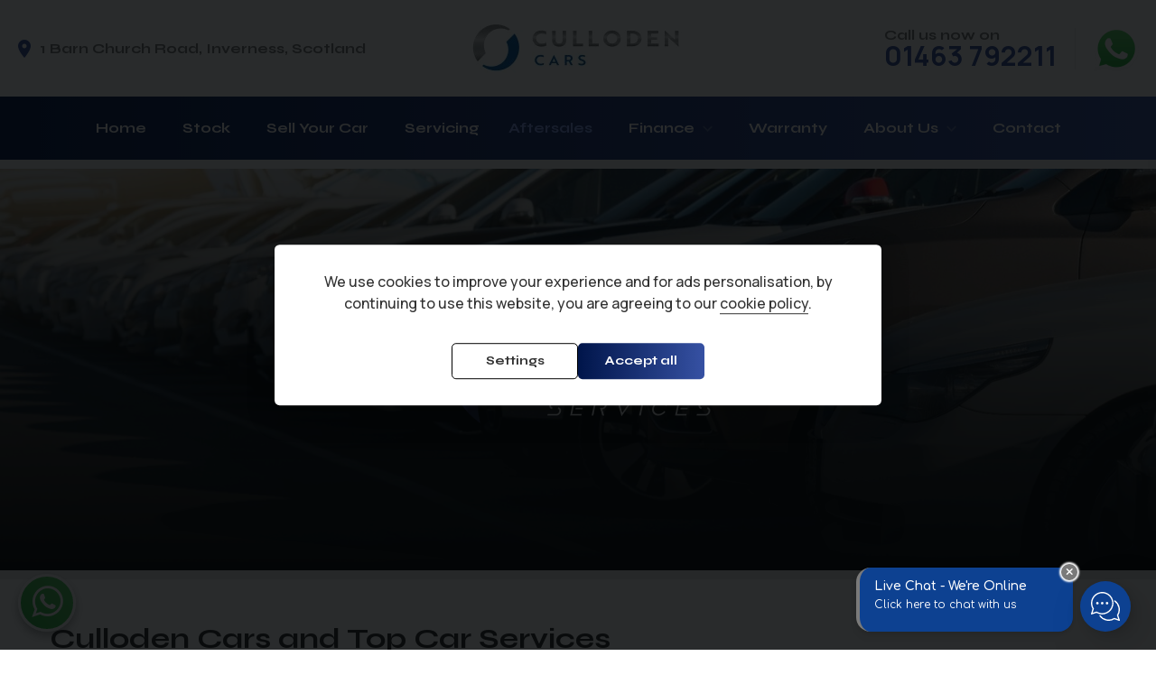

--- FILE ---
content_type: text/html; charset=UTF-8
request_url: https://www.cullodencarsales.co.uk/culloden-cars-and-top-car-services
body_size: 10190
content:
<!DOCTYPE html><html class="no-js" lang="en-GB"><head><meta charset="UTF-8"><meta http-equiv="x-ua-compatible" content="ie=edge"><meta name="viewport" content="width=device-width, initial-scale=1.0"><title>Culloden Cars and Top Car Services, Inverness Highlands | Culloden Cars</title><link rel="icon" href="https://67cdn.co.uk/218/1/174350221867ebbb8a644d6_culloden-favicon.jpg?width=196&amp;height=196&amp;crop=auto"><link rel="apple-touch-icon" href="https://67cdn.co.uk/218/1/174350221867ebbb8a644d6_culloden-favicon.jpg?width=196&amp;height=196&amp;crop=auto"><meta name="description" content="Culloden Cars and Top Car Services, Inverness Highlands, Culloden Cars, Used Car Dealer"><meta property="og:description" content="Culloden Cars and Top Car Services, Inverness Highlands, Culloden Cars, Used Car Dealer"><meta property="og:image" content="https://67cdn.co.uk/218/6/167759304363fe09d39217b_adobestock-320087635.jpeg?width=1440&amp;height=756&amp;crop=auto"><meta property="og:image:width" content="1440"><link href="/core/css/components/cookieconsent.css" rel="stylesheet"><link href="//fonts.googleapis.com/css?family=Syne:700" rel="stylesheet"><link href="//fonts.googleapis.com/css?family=Manrope:400,500,600,700,900" rel="stylesheet"><link href="//fonts.googleapis.com/css?family=Source+Sans+Pro:400,600,700" rel="stylesheet"><link href="//fonts.googleapis.com/icon?family=Material+Icons" rel="stylesheet"><link href="//fonts.googleapis.com/icon?family=Material+Icons+Outlined" rel="stylesheet"><link href="//fonts.googleapis.com/icon?family=Material+Icons+Round" rel="stylesheet"><link href="/assets/7397bb8518ca0bb483b4690d34a50e74abad991a.css" rel="stylesheet"><link href="/core/css/core.css?v=1768392628110.1764676627" rel="stylesheet"><link href="/assets/6c42890c/css/theme.css?v=1768392628110.1764676627" rel="stylesheet"><link href="/dist/css/app.css?v=1768392628110.1764676627" rel="stylesheet"><script type="text/plain" data-cookiecategory="analytics"> var dataLayer = null;
(function (w, d, s, l, i) {
w[l] = w[l] || [];
w[l].push({
'gtm.start':
new Date().getTime(), event: 'gtm.js'
});
var f = d.getElementsByTagName(s)[0],
j = d.createElement(s), dl = l != 'dataLayer' ? '&l=' + l : '';
j.async = true;
j.src =
'https://www.googletagmanager.com/gtm.js?id=' + i + dl;
f.parentNode.insertBefore(j, f);
})(window, document, 'script', 'dataLayer', 'GTM-PX8NCJF');
</script><script type="text/javascript"> window.addEventListener('load', function () {
// obtain plugin
cc = initCookieConsent();
// run plugin with your configuration
cc.run({
autorun: true, // default: true
delay: 0, // default: 0
current_lang: 'en',
auto_language: false, // default: null; could also be 'browser' or 'document'
autoclear_cookies: true, // default: false
page_scripts: true, // default: false
force_consent: true, // default: false
cookie_name: 'cookie_consent', // default: 'cc_cookie'
cookie_expiration: 182, // default: 182 (days)
gui_options: {
consent_modal: {
layout: 'box', // box/cloud/bar
position: 'middle center', // bottom/middle/top + left/right/center
transition: 'slide', // zoom/slide
swap_buttons: true // enable to invert buttons
},
settings_modal: {
layout: 'cloud', // box/bar
transition: 'slide', // zoom/slide
flipButtons: true,
}
},
languages: {
'en': {
consent_modal: {
title: false,
description: 'We use cookies to improve your experience and for ads personalisation, by continuing to use this website, you are agreeing to our <a href="/cookie-policy">cookie policy</a>.',
primary_btn: {
text: 'Accept all',
role: 'accept_all' // 'accept_selected' or 'accept_all'
},
secondary_btn: {
text: 'Settings',
role: 'settings' // 'settings' or 'accept_necessary'
}
},
settings_modal: {
title: 'Cookie preferences',
save_settings_btn: 'Save settings',
accept_all_btn: 'Accept all',
reject_all_btn: 'Reject all',
close_btn_label: 'Close',
cookie_table_headers: [
{col1: 'Name'},
{col2: 'Description'}
],
blocks: [
{
title: 'Cookie usage 📢',
description: 'We use cookies to ensure the basic functionalities of the website and to enhance your online experience. You can choose for each category to opt-in/out whenever you want. For more details relative to cookies and other sensitive data, please read the full <a href="/cookie-policy" class="cc-link">Cookie Policy</a>.',
},
{
title: 'Strictly necessary cookies',
description: 'These cookies are essential for the proper functioning of this website. Without these cookies, the website would not work properly',
toggle: {
value: 'necessary', enabled: 1, readonly: 1, },
cookie_table: [
{
col1: 'advanced-frontend',
col2: 'Allows our systems to give you a consistent user experience and allows us to validate your session.',
},
{
col1: '_csrf-frontend',
col2: 'Mitigates possible Cross-site request Forgery (CSRF).',
},
{
col1: '_csrf-backend',
col2: 'Mitigates possible Cross-site request Forgery (CSRF).',
},
{
col1: 'advanced-backend',
col2: 'Allows our systems to give you a consistent user experience and allows us to validate your session.',
},
]
},
{
title: 'Performance and Analytics cookies',
description: 'These cookies allow the website to remember the choices you have made in the past',
toggle: {
value: 'analytics', enabled: 1, },
cookie_table: [
{
col1: '_fbp',
col2: 'Facebook Pixel',
},
{
col1: '_ga_*',
col2: 'Google Analytics',
},
{
col1: '_ga',
col2: 'Google Analytics',
},
{
col1: '_gid',
col2: 'Google Analytics',
},
{
col1: '_gat_UA-*',
col2: 'Google Analytics',
},
{
col1: '_hjSessionUser_*',
col2: 'Hotjar Analytics',
},
{
col1: '_hjSession_*',
col2: 'Hotjar Analytics',
},
{
col1: 'ctwnd*',
col2: 'Calltracks Analytics',
},
{
col1: 'visitorTrackingData',
col2: 'Internal Analytics',
},
]
},
{
title: 'More information',
description: 'Our full privacy policy can be viewed <a class="cc-link" href="/privacy-policy" target="_blank">here</a>. For any queries in relation to our policies please contact us.',
},
]
}
}
}
});
});</script><link href="https://unpkg.com/aos@2.3.1/dist/aos.css" rel="stylesheet"><script src="https://unpkg.com/aos@2.3.1/dist/aos.js"></script><script>
(function(w,d,t,r,u)
{
var f,n,i;
w[u]=w[u]||[],f=function()
{
var o={ti:"97147329", enableAutoSpaTracking: true};
o.q=w[u],w[u]=new UET(o),w[u].push("pageLoad")
},
n=d.createElement(t),n.src=r,n.async=1,n.onload=n.onreadystatechange=function()
{
var s=this.readyState;
s&&s!=="loaded"&&s!=="complete"||(f(),n.onload=n.onreadystatechange=null)
},
i=d.getElementsByTagName(t)[0],i.parentNode.insertBefore(n,i)
})
(window,document,"script","//bat.bing.com/bat.js","uetq");
</script><meta name="google-site-verification" content="yGYm0vUMO3to4mxKyvKPSsqbCFiaamiSLaPkyaIjqDQ" /></head><body class="not-front controller-page action-cms-entry-handler"><div class="off-canvas-wrapper"><div class="off-canvas-wrapper-inner" data-off-canvas-wrapper><div class="off-canvas off-canvas--main-menu position-right" id="offCanvasMainMenu" data-off-canvas data-position="right"><nav> <ul class="menu menu--main vertical large-horizontal" data-responsive-menu="drilldown large-dropdown" data-close-on-click-inside="false"><li><a href="/">Home</a></li><li><a href="/used/">Stock</a></li><li><a href="/part-exchange">Sell Your Car</a></li><li><a href="http://www.topcarservices.co.uk/">Servicing</a></li><li class="active"><a href="/culloden-cars-and-top-car-services">Aftersales</a></li><li><a href="/finance">Finance</a><ul class="menu"><li><a href="/finance-explained">Finance Explained</a></li></ul></li><li><a href="/warranty">Warranty</a></li><li><a href="#">About Us</a><ul class="menu"><li><a href="/driven-to-make-a-difference">Driven to Make a Difference</a></li><li><a href="/reviews">Reviews</a></li><li><a href="/culloden-tv">Culloden TV</a></li></ul></li><li><a href="/contact">Contact</a></li></ul></nav></div><div class="off-canvas-content" data-off-canvas-content><!-- Google Tag Manager (noscript) --><noscript><iframe src="https://www.googletagmanager.com/ns.html?id=GTM-PX8NCJF"
height="0" width="0" style="display:none;visibility:hidden"></iframe></noscript><!-- End Google Tag Manager (noscript) --><header class="l-header"><div class="l-header__inner"><div class="l-header__first"><ul class="menu menu--header-first"><li class="menu-item menu-item--address"><a href="tel:01463 792211 ">1 Barn Church Road, Inverness, Scotland</a></li><li class="menu-item menu-item--phone"><a href="tel:01463 792211 "></a></li></ul></div><div class="l-header__second"><div class="logo logo--image"><a href="/"><picture><!--[if IE 9]><video style="display: none;"><![endif]--><source media="(min-width: 1024px)" srcset="https://67cdn.co.uk/218/1/174350221867ebbb8a157d4_culloden-newlogo-optimised.jpg?maxwidth=250 1x, https://67cdn.co.uk/218/1/174350221867ebbb8a157d4_culloden-newlogo-optimised.jpg?maxwidth=500 2x"><!--[if IE 9]></video><![endif]--><img src="https://67cdn.co.uk/218/1/174350221867ebbb8a157d4_culloden-newlogo-optimised.jpg?maxwidth=200" srcset="https://67cdn.co.uk/218/1/174350221867ebbb8a157d4_culloden-newlogo-optimised.jpg?maxwidth=125 1x, https://67cdn.co.uk/218/1/174350221867ebbb8a157d4_culloden-newlogo-optimised.jpg?maxwidth=250 2x" alt="Culloden Cars"></picture></a></div></div><div class="l-header__third"><ul class="menu menu--header-second"><li class="menu-item menu-item--phone"><a href="tel:01463 792211 "><span>Call us now on</span>
01463 792211
</a></li><li class="menu-item menu-item--whatsapp"><a href="https://api.whatsapp.com/send?phone=447921578076" target="_blank"><img src="/dist/img/whatsapp.png" alt="Message us on WhatsApp"></a></li><li class="menu-item menu-item--menu-toggle" data-responsive-toggle="menu" data-hide-for="large"><a data-toggle="offCanvasMainMenu" data-responsive-toggle="menu" data-hide-for="large"></a></li></ul></div></div></header><nav class="l-nav" id="menu"><div class="l-nav__inner"> <ul class="menu menu--main vertical large-horizontal" data-responsive-menu="drilldown large-dropdown" data-close-on-click-inside="false"><li><a href="/">Home</a></li><li><a href="/used/">Stock</a></li><li><a href="/part-exchange">Sell Your Car</a></li><li><a href="http://www.topcarservices.co.uk/">Servicing</a></li><li class="active"><a href="/culloden-cars-and-top-car-services">Aftersales</a></li><li><a href="/finance">Finance</a><ul class="menu"><li><a href="/finance-explained">Finance Explained</a></li></ul></li><li><a href="/warranty">Warranty</a></li><li><a href="#">About Us</a><ul class="menu"><li><a href="/driven-to-make-a-difference">Driven to Make a Difference</a></li><li><a href="/reviews">Reviews</a></li><li><a href="/culloden-tv">Culloden TV</a></li></ul></li><li><a href="/contact">Contact</a></li></ul></div></nav><main class="l-main l-main--full-screen"><div class="l-main__inner"><section class="l-main__section"><div class="page page--servicing page--18222"><div class="page__primary-images"><ul><li><div class="primary-image"><div class="primary-image__image"><picture><!--[if IE 9]><video style="display: none;"><![endif]--><source media="(min-width: 1440px)" srcset="https://67cdn.co.uk/218/6/167759304363fe09d39217b_adobestock-320087635.jpeg?width=1920&amp;height=500&amp;crop=auto"><source media="(min-width: 1200px)" srcset="https://67cdn.co.uk/218/6/167759304363fe09d39217b_adobestock-320087635.jpeg?width=1439&amp;height=500&amp;crop=auto"><source media="(min-width: 1024px)" srcset="https://67cdn.co.uk/218/6/167759304363fe09d39217b_adobestock-320087635.jpeg?width=1199&amp;height=500&amp;crop=auto"><source media="(min-width: 640px)" srcset="https://67cdn.co.uk/218/6/167759304363fe09d39217b_adobestock-320087635.jpeg?width=1023&amp;height=500&amp;crop=auto"><source media="(min-width: 480px)" srcset="https://67cdn.co.uk/218/6/167759304363fe09d39217b_adobestock-320087635.jpeg?width=639&amp;height=500&amp;crop=auto"><!--[if IE 9]></video><![endif]--><img src="https://67cdn.co.uk/218/6/167759304363fe09d39217b_adobestock-320087635.jpeg?width=479&amp;height=500&amp;crop=auto" alt="Culloden Cars and Top Car Services" class="banner-1"></picture></div></div></li></ul><div class="page__overlay"><div class="logo logo--hero" data-aos-delay="500" data-aos-duration="1000"><img src="https://67cdn.co.uk/218/1/167766253363ff194502fa4_logo-services.png?maxwidth=300" srcset="https://67cdn.co.uk/218/1/167766253363ff194502fa4_logo-services.png?maxwidth=300 1x, https://67cdn.co.uk/218/1/167766253363ff194502fa4_logo-services.png?maxwidth=600 2x" alt="Culloden Cars"></div></div></div><div class="page__content"><div class="page__title"><h1>Culloden Cars and Top Car Services</h1></div><div class="page__sub-title"><h2>The perfect partnership</h2></div><div class="page__description"><p style="font-weight: 400;">Top Car Services is our very own vehicle service centre and is located at Unit 4/5, 8 Harbour Road, Inverness, IV1 1SY. It is your one stop shop for everything car maintenance. Our services are </p><ul><li style="font-weight: 400;">MOT</li><li style="font-weight: 400;">Repairs</li><li style="font-weight: 400;">Diagnostics and Coding </li><li style="font-weight: 400;">Tyres and Balancing </li><li style="font-weight: 400;">Wheel Alignment </li><li style="font-weight: 400;">Air Conditioning Service </li><li style="font-weight: 400;">DPF Cleaning </li><li style="font-weight: 400;">Suspension </li><li style="font-weight: 400;">Brakes </li><li style="font-weight: 400;">Battery Health </li><li style="font-weight: 400;">much much more</li></ul><p style="font-weight: 400;"> </p><p style="font-weight: 400;">Our Service Director Liam Grant will be on hand to answer any questions you may have.</p><p style="font-weight: 400;">If you need any advice or to book your car in, give Liam a call on 01463 712220.</p></div></div><div class="page__children"><div class="listing listing--page-teaser"><ul class="listing__list"><li class="listing__list-item"><div class="page page--teaser page--18236"><div class="page__first"><div class="page__inner"><div class="page__media"><div class="page__primary-images"><a href="/mot-testing"><picture><!--[if IE 9]><video style="display: none;"><![endif]--><source media="(min-width: 1024px)" srcset="https://67cdn.co.uk/218/6/167647333263ecf3f4217a8_6.jpg?width=500&amp;height=335&amp;crop=auto"><source media="(min-width: 640px)" srcset="https://67cdn.co.uk/218/6/167647333263ecf3f4217a8_6.jpg?width=973&amp;height=649&amp;crop=auto"><source media="(min-width: 480px)" srcset="https://67cdn.co.uk/218/6/167647333263ecf3f4217a8_6.jpg?width=439&amp;height=293&amp;crop=auto"><!--[if IE 9]></video><![endif]--><img src="https://67cdn.co.uk/218/6/167647333263ecf3f4217a8_6.jpg?width=459&amp;height=344&amp;crop=auto" alt="MOT Testing"></picture></a></div></div></div></div><div class="page__second"><div class="page__details"><div class="page__title"><h3><a href="/mot-testing">MOT Testing</a></h3></div><div class="page__sub-title"><h4>Book in today!</h4></div><div class="page__description">
Vehicles in Britain are subject to an annual MOT test.
For vehicles that come within the MOT scheme, testing is mandatory every year after the vehicle is three years old.
We offer MOT preparation and will take MOT bookings.
Contact us on 01463 712220 for more information on availability and how o... </div><div class="page__link"><a href="/mot-testing" class="button button--no-margin button--fixed-width">Read More</a></div></div></div></div></li><li class="listing__list-item"><div class="page page--teaser page--18235"><div class="page__first"><div class="page__inner"><div class="page__media"><div class="page__primary-images"><a href="/servicing"><picture><!--[if IE 9]><video style="display: none;"><![endif]--><source media="(min-width: 1024px)" srcset="https://67cdn.co.uk/218/6/167647327863ecf3be44800_5.jpg?width=500&amp;height=335&amp;crop=auto"><source media="(min-width: 640px)" srcset="https://67cdn.co.uk/218/6/167647327863ecf3be44800_5.jpg?width=973&amp;height=649&amp;crop=auto"><source media="(min-width: 480px)" srcset="https://67cdn.co.uk/218/6/167647327863ecf3be44800_5.jpg?width=439&amp;height=293&amp;crop=auto"><!--[if IE 9]></video><![endif]--><img src="https://67cdn.co.uk/218/6/167647327863ecf3be44800_5.jpg?width=459&amp;height=344&amp;crop=auto" alt="Servicing"></picture></a></div></div></div></div><div class="page__second"><div class="page__details"><div class="page__title"><h3><a href="/servicing">Servicing</a></h3></div><div class="page__sub-title"><h4>Competitive prices</h4></div><div class="page__description">
A small investment in routine servicing, plus a good inspection programme, results in a good return on that investment because of:
Reduced cost of repairs over the car&#039;s coming years
Peace of mind reducing the risk of breakdowns.
Will reduce your costs for repairs in the future
Less chance of ... </div><div class="page__link"><a href="/servicing" class="button button--no-margin button--fixed-width">Read More</a></div></div></div></div></li><li class="listing__list-item"><div class="page page--teaser page--18234"><div class="page__first"><div class="page__inner"><div class="page__media"><div class="page__primary-images"><a href="/brakes"><picture><!--[if IE 9]><video style="display: none;"><![endif]--><source media="(min-width: 1024px)" srcset="https://67cdn.co.uk/218/6/167647322363ecf387ccc81_4.jpg?width=500&amp;height=335&amp;crop=auto"><source media="(min-width: 640px)" srcset="https://67cdn.co.uk/218/6/167647322363ecf387ccc81_4.jpg?width=973&amp;height=649&amp;crop=auto"><source media="(min-width: 480px)" srcset="https://67cdn.co.uk/218/6/167647322363ecf387ccc81_4.jpg?width=439&amp;height=293&amp;crop=auto"><!--[if IE 9]></video><![endif]--><img src="https://67cdn.co.uk/218/6/167647322363ecf387ccc81_4.jpg?width=459&amp;height=344&amp;crop=auto" alt="Brakes"></picture></a></div></div></div></div><div class="page__second"><div class="page__details"><div class="page__title"><h3><a href="/brakes">Brakes</a></h3></div><div class="page__sub-title"><h4>Check your brakes</h4></div><div class="page__description">
Culloden Cars have fully qualified and experienced staff that can supply and fit brakes for all makes and models at competitive prices.
It is essential for your car to have the brakes in their full working order this can range from disc brakes, disc pads, brake callipers and brake pipes.
Are your ... </div><div class="page__link"><a href="/brakes" class="button button--no-margin button--fixed-width">Read More</a></div></div></div></div></li><li class="listing__list-item"><div class="page page--teaser page--18233"><div class="page__first"><div class="page__inner"><div class="page__media"><div class="page__primary-images"><a href="/diagnostics"><picture><!--[if IE 9]><video style="display: none;"><![endif]--><source media="(min-width: 1024px)" srcset="https://67cdn.co.uk/218/6/167647315863ecf3465c113_3.jpg?width=500&amp;height=335&amp;crop=auto"><source media="(min-width: 640px)" srcset="https://67cdn.co.uk/218/6/167647315863ecf3465c113_3.jpg?width=973&amp;height=649&amp;crop=auto"><source media="(min-width: 480px)" srcset="https://67cdn.co.uk/218/6/167647315863ecf3465c113_3.jpg?width=439&amp;height=293&amp;crop=auto"><!--[if IE 9]></video><![endif]--><img src="https://67cdn.co.uk/218/6/167647315863ecf3465c113_3.jpg?width=459&amp;height=344&amp;crop=auto" alt="Diagnostics"></picture></a></div></div></div></div><div class="page__second"><div class="page__details"><div class="page__title"><h3><a href="/diagnostics">Diagnostics</a></h3></div><div class="page__sub-title"><h4>Identify the problem</h4></div><div class="page__description">
At Culloden Cars we can cure most types of diagnostics on your car.
All cars are now fitted with computers and a myriad of technology to run and monitor the internal workings of the vehicle. One of the most important functions these computers provide is ensuring your car is operating within the man... </div><div class="page__link"><a href="/diagnostics" class="button button--no-margin button--fixed-width">Read More</a></div></div></div></div></li><li class="listing__list-item"><div class="page page--teaser page--18232"><div class="page__first"><div class="page__inner"><div class="page__media"><div class="page__primary-images"><a href="/tyres"><picture><!--[if IE 9]><video style="display: none;"><![endif]--><source media="(min-width: 1024px)" srcset="https://67cdn.co.uk/218/6/167647310463ecf31020c3c_2.jpg?width=500&amp;height=335&amp;crop=auto"><source media="(min-width: 640px)" srcset="https://67cdn.co.uk/218/6/167647310463ecf31020c3c_2.jpg?width=973&amp;height=649&amp;crop=auto"><source media="(min-width: 480px)" srcset="https://67cdn.co.uk/218/6/167647310463ecf31020c3c_2.jpg?width=439&amp;height=293&amp;crop=auto"><!--[if IE 9]></video><![endif]--><img src="https://67cdn.co.uk/218/6/167647310463ecf31020c3c_2.jpg?width=459&amp;height=344&amp;crop=auto" alt="Tyres"></picture></a></div></div></div></div><div class="page__second"><div class="page__details"><div class="page__title"><h3><a href="/tyres">Tyres</a></h3></div><div class="page__sub-title"><h4>Replacing your tyres</h4></div><div class="page__description">
Looking to buy tyres for your car? Culloden Cars can get you driving safe and legal on the road.
Look for cuts, cracks and bulges, or any other evidence of damage, from violent impact or kerbing, or excessive wear inner/outer of the tyre or middle of tread. Damaged tyres may be illegal and can... </div><div class="page__link"><a href="/tyres" class="button button--no-margin button--fixed-width">Read More</a></div></div></div></div></li><li class="listing__list-item"><div class="page page--teaser page--18230"><div class="page__first"><div class="page__inner"><div class="page__media"><div class="page__primary-images"><a href="/air-conditioning"><picture><!--[if IE 9]><video style="display: none;"><![endif]--><source media="(min-width: 1024px)" srcset="https://67cdn.co.uk/218/6/167647305263ecf2dc7b5aa_1.jpg?width=500&amp;height=335&amp;crop=auto"><source media="(min-width: 640px)" srcset="https://67cdn.co.uk/218/6/167647305263ecf2dc7b5aa_1.jpg?width=973&amp;height=649&amp;crop=auto"><source media="(min-width: 480px)" srcset="https://67cdn.co.uk/218/6/167647305263ecf2dc7b5aa_1.jpg?width=439&amp;height=293&amp;crop=auto"><!--[if IE 9]></video><![endif]--><img src="https://67cdn.co.uk/218/6/167647305263ecf2dc7b5aa_1.jpg?width=459&amp;height=344&amp;crop=auto" alt="Air Conditioning - 01463 712220"></picture></a></div></div></div></div><div class="page__second"><div class="page__details"><div class="page__title"><h3><a href="/air-conditioning">Air Conditioning - 01463 712220</a></h3></div><div class="page__description">
Are you looking for Air Con Regas in Inverness?
Don&#039;t worry, our workshop Top Car Services on Harbour Road Inverness can help.
Car Manufacturers and Vehicle experts recommend getting a professional air conditioning service once a year to make sure the system does not fail but provide efficient coo... </div><div class="page__link"><a href="/air-conditioning" class="button button--no-margin button--fixed-width">Read More</a></div></div></div></div></li><li class="listing__list-item"><div class="page page--teaser page--18228"><div class="page__first"><div class="page__inner"><div class="page__media"><div class="page__primary-images"><a href="/wheel-alignment"><picture><!--[if IE 9]><video style="display: none;"><![endif]--><source media="(min-width: 1024px)" srcset="https://67cdn.co.uk/218/6/167688913763f34c3136281_untitled-design-45-.jpg?width=500&amp;height=335&amp;crop=auto"><source media="(min-width: 640px)" srcset="https://67cdn.co.uk/218/6/167688913763f34c3136281_untitled-design-45-.jpg?width=973&amp;height=649&amp;crop=auto"><source media="(min-width: 480px)" srcset="https://67cdn.co.uk/218/6/167688913763f34c3136281_untitled-design-45-.jpg?width=439&amp;height=293&amp;crop=auto"><!--[if IE 9]></video><![endif]--><img src="https://67cdn.co.uk/218/6/167688913763f34c3136281_untitled-design-45-.jpg?width=459&amp;height=344&amp;crop=auto" alt="Wheel Alignment"></picture></a></div></div></div></div><div class="page__second"><div class="page__details"><div class="page__title"><h3><a href="/wheel-alignment">Wheel Alignment</a></h3></div><div class="page__sub-title"><h4>Your car’s tracking</h4></div><div class="page__description">
Wheel alignment is an often overlooked but critical aspect of maintaining a vehicle&#039;s performance and safety. When it comes to used cars, ensuring proper wheel alignment is even more important as the vehicle may have gone through various road conditions and wear and tear over the years. In this arti... </div><div class="page__link"><a href="/wheel-alignment" class="button button--no-margin button--fixed-width">Read More</a></div></div></div></div></li></ul></div></div><div class="page__form"><div class="form form--enquiry js-enquiry-form"><form id="enquiry-form" action="/culloden-cars-and-top-car-services" method="post"><input type="hidden" name="_csrf-secure-frontend" value="klILFsH01dd2C69UDr_xwZLLRzqpAckwwglLtIpFMDGqEV8mto6HmUNHnzxj5bKRor89cu9IkWT1WBrByRBvQA=="><div class="form-group field-enquiryform-first_name required"><label class="control-label" for="enquiryform-first_name">First Name</label><input type="text" id="enquiryform-first_name" class="form-control" name="EnquiryForm[first_name]" maxlength="35" aria-required="true"><div class="help-block"></div></div><div class="form-group field-enquiryform-last_name required"><label class="control-label" for="enquiryform-last_name">Last Name</label><input type="text" id="enquiryform-last_name" class="form-control" name="EnquiryForm[last_name]" maxlength="35" aria-required="true"><div class="help-block"></div></div><div class="form-group field-enquiryform-email required"><label class="control-label" for="enquiryform-email">Email</label><input type="email" id="enquiryform-email" class="form-control" name="EnquiryForm[email]" aria-required="true"><div class="help-block"></div></div><div class="form-group field-enquiryform-telephone required"><label class="control-label" for="enquiryform-telephone">Telephone</label><input type="tel" id="enquiryform-telephone" class="form-control" name="EnquiryForm[telephone]" maxlength="15" aria-required="true"><div class="help-block"></div></div><div class="form-group field-enquiryform-branch required"><input type="hidden" id="enquiryform-branch" class="form-control" name="EnquiryForm[branch]" value="1117"><div class="help-block"></div></div><div class="form-group field-enquiryform-message"><label class="control-label" for="enquiryform-message">Message</label><textarea id="enquiryform-message" class="form-control" name="EnquiryForm[message]"></textarea><div class="help-block"></div></div><div class="form-marketing"><div class="form-marketing__message">
We would love to stay in touch!<br />
Communication from us might include, offers/latest news and new vehicle arrivals. We promise to never sell your data to any third parties. You can opt out of any communication from us by simply clicking 'unsubscribe' at the bottom of any emails. </div><div class="form-marketing__label"><label>I would love to stay in touch</label> </div><div class="form-marketing__fields"><label><input type="checkbox" class="js-marketing-radial-69696cd935629" name="marketing1" value="1"> Yes</label> <label><input type="checkbox" class="js-marketing-radial-69696cd935629" name="marketing0" value="0"> No</label> <div class="form-group field-enquiryform-marketing required"><input type="text" id="enquiryform-marketing" class="js-marketing js-marketing-69696cd935629" name="EnquiryForm[marketing]" aria-required="true"><div class="help-block"></div></div> </div></div><div class="form-group field-enquiryform-title"><input type="hidden" id="enquiryform-title" class="hidden-title" name="EnquiryForm[title]"><div class="help-block"></div></div> <div class="form-group field-enquiryform-url"><input type="hidden" id="enquiryform-url" class="hidden-url" name="EnquiryForm[url]"><div class="help-block"></div></div> <div class="form-group field-enquiryform-department"><input type="hidden" id="enquiryform-department" class="form-control" name="EnquiryForm[department]" value="5334"><div class="help-block"></div></div> <div class="form-group field-submit"><button type="submit" id="enquiry-form-submit" class="button" name="submit-button">Send</button> </div><input id="grecaptcha-1768516825-2203" type="hidden" name="g-recaptcha-response" data-key="6Lf5iNweAAAAAE2_OgaXmD9MjxYySfR2cL1Y9kUw"></form> <div class="form-disclaimer">This site is protected by reCAPTCHA and the Google <a href="https://policies.google.com/privacy">Privacy Policy</a> and <a href="https://policies.google.com/terms">Terms of Service</a> apply.</div></div></div><div class="cleafix"></div></div></section></div></main><div class="l-breadcrumbs"><ul class="breadcrumbs"><li><a href="/">Home</a></li><li class="active"><span>Culloden Cars and Top Car Services</span></li></ul></div><footer class="l-footer"><div class="l-footer__inner"><div class="page__logos"><div class="listing listing--block-logos"><ul class="listing__list"><li class="listing__list-item"><div class="block block--logo"><a href="https://theimda.co.uk/" target="_blank"><div class="block__primary-images"><picture><!--[if IE 9]><video style="display: none;"><![endif]--><source media="(min-width: 1024px)" srcset="https://67cdn.co.uk/218/6/172597747866e053869a6c6_imda-logo.png?maxheight=180"><!--[if IE 9]></video><![endif]--><img src="https://67cdn.co.uk/218/6/172597747866e053869a6c6_imda-logo.png?maxheight=100" alt="IMDA logo"></picture></div></a></div></li><li class="listing__list-item"><div class="block block--logo"><a href="https://www.smta.co.uk/" target="_blank"><div class="block__primary-images"><picture><!--[if IE 9]><video style="display: none;"><![endif]--><source media="(min-width: 1024px)" srcset="https://67cdn.co.uk/218/6/172597751466e053aa835bc_smta-logo.png?maxheight=180"><!--[if IE 9]></video><![endif]--><img src="https://67cdn.co.uk/218/6/172597751466e053aa835bc_smta-logo.png?maxheight=100" alt="SMTA logo"></picture></div></a></div></li><li class="listing__list-item"><div class="block block--logo"><a href="https://www.topcarservices.co.uk/" target="_blank"><div class="block__primary-images"><picture><!--[if IE 9]><video style="display: none;"><![endif]--><source media="(min-width: 1024px)" srcset="https://67cdn.co.uk/218/6/174377281367efdc8d9ec20_tcs-mainlogo-01.png?maxheight=180"><!--[if IE 9]></video><![endif]--><img src="https://67cdn.co.uk/218/6/174377281367efdc8d9ec20_tcs-mainlogo-01.png?maxheight=100" alt="Top car services logo"></picture></div></a></div></li></ul></div></div></div><div class="l-footer__first"><div class="l-footer__inner"><div class="listing listing--branch-footer"><ul class="listing__list"><li class="listing__list-item"><div class="listing__title">Sales</div><div class="listing__link"><a href="tel:01463 792211 ">01463 792211 </a></div></li><li class="listing__list-item"><div class="listing__title">Sales Mobile</div><div class="listing__link"><a href="tel:07921 578076">07921 578076</a></div></li><li class="listing__list-item"><div class="listing__title">Service Dept</div><div class="listing__link"><a href="tel:01463 712220">01463 712220</a></div></li></ul></div><ul class="menu menu--social"><li class="menu-item menu-item--facebook"><a href="https://www.facebook.com/Cullodencarsales/" target="_blank" rel="noopener"><i class="fa fa-facebook"></i><span>Facebook</span></a></li><li class="menu-item menu-item--whatsapp"><a href="https://api.whatsapp.com/send?phone=447921578076" target="_blank"><img src="/dist/img/whatsapp.png" alt="Message us on WhatsApp"><span>WhatsApp</span></a></li><li class="menu-item menu-item--instagram"><a href="https://www.instagram.com/cullodencars/" target="_blank" rel="noopener"><i class="fa fa-instagram"></i><span>Instagram</span></a></li></ul><div class="disclaimer">
Culloden Car Sales (Company No. SC222206) (FCA No. 672518) is authorised and regulated by the Financial Conduct Authority for consumer credit purposes. We act as a credit broker sourcing
credit to assist with your purchase from a carefully selected panel of lenders. Lenders typically pay us a fee for these introductions (<a href="/commission-disclosure">click here</a> for details including our panel of
lenders and disclosure statement). Offers subject to status, terms and conditions.
</div><ul class="menu menu--footer"><li><a href="/terms-and-conditions">Terms and Conditions</a></li><li><a href="/initial-disclosure-document">Initial Disclosure Document</a></li><li><a href="/terms-of-use">Terms of Use</a></li><li><a href="/complaints-procedure">Complaints Procedure </a></li><li><a href="/sitemap/">Sitemap</a></li><li><a href="/disclaimer">Disclaimer</a></li><li><a href="/privacy-policy">Privacy Policy</a></li><li><a href="#" id="cookie-preferences">Cookie Preferences</a></li></ul></div></div><div class="l-footer__second"><div class="l-footer__inner"><div class="credits"><div class="credits__copyright">© 2026 All Rights Reserved</div><div class="credits__company">Website by <a href="http://www.67degrees.co.uk" title="67 Degrees" target="_blank" rel="noopener">67 Degrees</a></div></div></div></div></footer><div class="saved"><a id="js-saved-vehicles" class="button button--no-margin disabled"><span>Saved</span> <span id="js-saved-counter" class="saved-counter"></span></a></div><script type="text/plain" src="/core/js/visitor-tracking.js" data-cookiecategory="analytics"></script><script type="text/javascript" id="vcLoaderScriptSS" src="https://cdn.visitor.chat/vc-loader.min.js" async="true"></script><script src="/core/js/cookieconsent.js" defer></script><script src="https://www.google.com/recaptcha/api.js?render=6Lf5iNweAAAAAE2_OgaXmD9MjxYySfR2cL1Y9kUw" defer></script><script src="/assets/92419281e7b604ebe0bb120c74c301ff17fdd5f6.js"></script><script src="/core/js/core.js?v=1768392628110.1764676627"></script><script src="/assets/9d534429c12d7644657fb5fce0421528d0c92b10.js"></script><script src="/dist/js/app.js?v=1768392628110.1764676627"></script><script type="text/javascript">
var SensiFranchiseSlug = "";
</script><script type="text/javascript">jQuery(function ($) {
$('body').on('click', '.js-marketing-radial-69696cd935629', function(){
$('.js-marketing-radial-69696cd935629').prop('checked', false);
$(this).prop('checked', true);
scope = $(this).closest('.form-marketing');
$('.js-marketing-69696cd935629').val($(this).val());
is_marketing_checked = ($(this).val()==1);
scope.find('[name="EnquiryForm[marketing_channels][]"]').each(function() {
$(this).prop('checked', is_marketing_checked);
});
});
$('body').on('click', '[name="EnquiryForm[marketing_channels][]"]',function(){
scope = $(this).closest('.form-marketing');
if(scope.find('[name="EnquiryForm[marketing_channels][]"]:checked').length > 0) {
scope.find('[name="marketing1"]').prop('checked', true);
scope.find('[name="marketing0"]').prop('checked', false);
scope.find('.js-marketing-69696cd935629').val(1);
} else {
scope.find('[name="marketing0"]').trigger( "click" );
}
});
$('*[data-toggle="collapse-69696cd935629"]').each(function() {
if($('#collapse-69696cd935629').hasClass('collapsed')){
$(this).find('i').toggleClass("fa-chevron-down fa-chevron-up");
$('#collapse-69696cd935629').hide();
}
});
$('*[data-toggle="collapse-69696cd935629"]').on('click',function(){
$(this).find('i').toggleClass("fa-chevron-down fa-chevron-up");
$('#collapse-69696cd935629').slideToggle("fast");
});
$(document).on("beforeValidate", "#enquiry-form", function (e) {
$(this).find('button[type="submit"]').prop("disabled", true);
})
$(document).on("afterValidate", "#enquiry-form", function (event, messages, errors) {
if (errors.length) {
$(this).find('button[type="submit"]').prop("disabled", false);
}
})
var grecaptchaTokens = {};
$("#enquiry-form").submit(function(e){
var currentToken = $('#enquiry-form [name=\"g-recaptcha-response\"]').val();
if(currentToken.length && grecaptchaTokens["enquiry-form"] && grecaptchaTokens["enquiry-form"] + 50 * 1000 >Date.now()) {
delete grecaptchaTokens["enquiry-form"];
return true;
} else {
if (grecaptchaTokens["enquiry-form"] !==-1) {
grecaptchaTokens["enquiry-form"] = -1;
grecaptcha.execute('6Lf5iNweAAAAAE2_OgaXmD9MjxYySfR2cL1Y9kUw', {action: 'enquiry_form'})
.then(function(token) {
$('#enquiry-form [name=\"g-recaptcha-response\"]').val(token);
grecaptchaTokens["enquiry-form"] = Date.now();
$("#enquiry-form").submit();
});
}
return false;
}
});
if(typeof setRecaptchaAndCall == "undefined"){
$("[data-recaptcha-submit]").on("click", function (){
$targetFormSelector = $(this).data("recaptcha-submit");
$targetForm =$($targetFormSelector);
setRecaptchaAndCall($targetFormSelector + " [name=\"g-recaptcha-response\"]",$targetFormSelector.replace(/[^\w]/gi, "_"),{object:$targetForm, function:$targetForm.submit});
// console.info("clicked");
});
setRecaptchaAndCall= function (inputSelector, actionId, callbackObject ) {
grecaptcha.execute('6Lf5iNweAAAAAE2_OgaXmD9MjxYySfR2cL1Y9kUw', {action: "actionId"})
.then(function(token) {
$(inputSelector).val(token);
if(typeof callbackObject.function == "function"){
callbackObject.function.apply(callbackObject.object, callbackObject.params);
}
});
}
}
jQuery('#enquiry-form').yiiActiveForm([{"id":"enquiryform-first_name","name":"first_name","container":".field-enquiryform-first_name","input":"#enquiryform-first_name","validate":function (attribute, value, messages, deferred, $form) {yii.validation.required(value, messages, {"message":"First Name cannot be blank."});yii.validation.string(value, messages, {"message":"First Name must be a string.","max":35,"tooLong":"First Name should contain at most 35 characters.","skipOnEmpty":1});}},{"id":"enquiryform-last_name","name":"last_name","container":".field-enquiryform-last_name","input":"#enquiryform-last_name","validate":function (attribute, value, messages, deferred, $form) {yii.validation.required(value, messages, {"message":"Last Name cannot be blank."});yii.validation.string(value, messages, {"message":"Last Name must be a string.","max":35,"tooLong":"Last Name should contain at most 35 characters.","skipOnEmpty":1});}},{"id":"enquiryform-email","name":"email","container":".field-enquiryform-email","input":"#enquiryform-email","validate":function (attribute, value, messages, deferred, $form) {yii.validation.required(value, messages, {"message":"Email cannot be blank."});yii.validation.email(value, messages, {"pattern":/^[a-zA-Z0-9!#$%&'*+\/=?^_`{|}~-]+(?:\.[a-zA-Z0-9!#$%&'*+\/=?^_`{|}~-]+)*@(?:[a-zA-Z0-9](?:[a-zA-Z0-9-]*[a-zA-Z0-9])?\.)+[a-zA-Z0-9](?:[a-zA-Z0-9-]*[a-zA-Z0-9])?$/,"fullPattern":/^[^@]*<[a-zA-Z0-9!#$%&'*+\/=?^_`{|}~-]+(?:\.[a-zA-Z0-9!#$%&'*+\/=?^_`{|}~-]+)*@(?:[a-zA-Z0-9](?:[a-zA-Z0-9-]*[a-zA-Z0-9])?\.)+[a-zA-Z0-9](?:[a-zA-Z0-9-]*[a-zA-Z0-9])?>$/,"allowName":false,"message":"Email is not a valid email address.","enableIDN":false,"skipOnEmpty":1});}},{"id":"enquiryform-telephone","name":"telephone","container":".field-enquiryform-telephone","input":"#enquiryform-telephone","validate":function (attribute, value, messages, deferred, $form) {yii.validation.required(value, messages, {"message":"Telephone cannot be blank."});yii.validation.string(value, messages, {"message":"Telephone must be a string.","max":15,"tooLong":"Telephone should contain at most 15 characters.","skipOnEmpty":1});}},{"id":"enquiryform-branch","name":"branch","container":".field-enquiryform-branch","input":"#enquiryform-branch","validate":function (attribute, value, messages, deferred, $form) {yii.validation.required(value, messages, {"message":"Branch cannot be blank."});yii.validation.number(value, messages, {"pattern":/^\s*[-+]?[0-9]*\.?[0-9]+([eE][-+]?[0-9]+)?\s*$/,"message":"Branch must be a number.","skipOnEmpty":1});}},{"id":"enquiryform-message","name":"message","container":".field-enquiryform-message","input":"#enquiryform-message","validate":function (attribute, value, messages, deferred, $form) {yii.validation.string(value, messages, {"message":"Message must be a string.","skipOnEmpty":1});}},{"id":"enquiryform-marketing","name":"marketing","container":".field-enquiryform-marketing","input":"#enquiryform-marketing","validate":function (attribute, value, messages, deferred, $form) {yii.validation.required(value, messages, {"message":"Marketing cannot be blank. Please select your communication preference."});yii.validation.number(value, messages, {"pattern":/^\s*[-+]?[0-9]*\.?[0-9]+([eE][-+]?[0-9]+)?\s*$/,"message":"Marketing must be a number.","skipOnEmpty":1});}},{"id":"enquiryform-title","name":"title","container":".field-enquiryform-title","input":"#enquiryform-title","validate":function (attribute, value, messages, deferred, $form) {yii.validation.string(value, messages, {"message":"Title must be a string.","skipOnEmpty":1});yii.validation.string(value, messages, {"message":"Title must be a string.","skipOnEmpty":1});}},{"id":"enquiryform-url","name":"url","container":".field-enquiryform-url","input":"#enquiryform-url","validate":function (attribute, value, messages, deferred, $form) {yii.validation.string(value, messages, {"message":"Url must be a string.","skipOnEmpty":1});yii.validation.string(value, messages, {"message":"Url must be a string.","skipOnEmpty":1});}},{"id":"enquiryform-department","name":"department","container":".field-enquiryform-department","input":"#enquiryform-department","validate":function (attribute, value, messages, deferred, $form) {yii.validation.string(value, messages, {"message":"Department must be a string.","skipOnEmpty":1});}}], []);
});</script><script type="text/plain" data-cookiecategory="analytics">
Document.widgetPixel = true;
</script><!-- Facebook Pixel Code --><script type="text/plain" data-cookiecategory="analytics">
!function(f,b,e,v,n,t,s)
{if(f.fbq)return;n=f.fbq=function(){n.callMethod?
n.callMethod.apply(n,arguments):n.queue.push(arguments)};
if(!f._fbq)f._fbq=n;n.push=n;n.loaded=!0;n.version='2.0';
n.queue=[];t=b.createElement(e);t.async=!0;
t.src=v;s=b.getElementsByTagName(e)[0];
s.parentNode.insertBefore(t,s)}(window,document,'script',
'https://connect.facebook.net/en_US/fbevents.js');
generateId = function() {
var lut = []; for (var i=0; i<256; i++) { lut[i] = (i<16?'0':'')+(i).toString(16); }
var d0 = Math.random()*0xffffffff|0;
var d1 = Math.random()*0xffffffff|0;
var d2 = Math.random()*0xffffffff|0;
var d3 = Math.random()*0xffffffff|0;
return lut[d0&0xff]+lut[d0>>8&0xff]+lut[d0>>16&0xff]+lut[d0>>24&0xff]+
lut[d1&0xff]+lut[d1>>8&0xff]+lut[d1>>16&0x0f|0x40]+lut[d1>>24&0xff]+
lut[d2&0x3f|0x80]+lut[d2>>8&0xff]+lut[d2>>16&0xff]+lut[d2>>24&0xff]+
lut[d3&0xff]+lut[d3>>8&0xff]+lut[d3>>16&0xff]+lut[d3>>24&0xff];
};
fbExternalId = generateId();
fbPixelId = '1224224221541217';
fbq('init', fbPixelId, {'external_id': fbExternalId});
fbq('track', 'PageView');
</script><noscript><img height="1" width="1"
src="https://www.facebook.com/tr?id=1224224221541217&ev=PageView
&noscript=1"/></noscript><!-- End Facebook Pixel Code --></div></div></div><div class="whatsapp-icon"><a href="https://api.whatsapp.com/send?phone=447921578076" target="_blank"><i class="icon icon--whatsapp"></i></a></div><script defer src="https://static.cloudflareinsights.com/beacon.min.js/vcd15cbe7772f49c399c6a5babf22c1241717689176015" integrity="sha512-ZpsOmlRQV6y907TI0dKBHq9Md29nnaEIPlkf84rnaERnq6zvWvPUqr2ft8M1aS28oN72PdrCzSjY4U6VaAw1EQ==" data-cf-beacon='{"version":"2024.11.0","token":"7911e33a985c4c56b478c7e88f44e580","r":1,"server_timing":{"name":{"cfCacheStatus":true,"cfEdge":true,"cfExtPri":true,"cfL4":true,"cfOrigin":true,"cfSpeedBrain":true},"location_startswith":null}}' crossorigin="anonymous"></script>
</body></html>

--- FILE ---
content_type: text/html; charset=utf-8
request_url: https://www.google.com/recaptcha/api2/anchor?ar=1&k=6Lf5iNweAAAAAE2_OgaXmD9MjxYySfR2cL1Y9kUw&co=aHR0cHM6Ly93d3cuY3VsbG9kZW5jYXJzYWxlcy5jby51azo0NDM.&hl=en&v=PoyoqOPhxBO7pBk68S4YbpHZ&size=invisible&anchor-ms=20000&execute-ms=30000&cb=kl49xbujseg
body_size: 48580
content:
<!DOCTYPE HTML><html dir="ltr" lang="en"><head><meta http-equiv="Content-Type" content="text/html; charset=UTF-8">
<meta http-equiv="X-UA-Compatible" content="IE=edge">
<title>reCAPTCHA</title>
<style type="text/css">
/* cyrillic-ext */
@font-face {
  font-family: 'Roboto';
  font-style: normal;
  font-weight: 400;
  font-stretch: 100%;
  src: url(//fonts.gstatic.com/s/roboto/v48/KFO7CnqEu92Fr1ME7kSn66aGLdTylUAMa3GUBHMdazTgWw.woff2) format('woff2');
  unicode-range: U+0460-052F, U+1C80-1C8A, U+20B4, U+2DE0-2DFF, U+A640-A69F, U+FE2E-FE2F;
}
/* cyrillic */
@font-face {
  font-family: 'Roboto';
  font-style: normal;
  font-weight: 400;
  font-stretch: 100%;
  src: url(//fonts.gstatic.com/s/roboto/v48/KFO7CnqEu92Fr1ME7kSn66aGLdTylUAMa3iUBHMdazTgWw.woff2) format('woff2');
  unicode-range: U+0301, U+0400-045F, U+0490-0491, U+04B0-04B1, U+2116;
}
/* greek-ext */
@font-face {
  font-family: 'Roboto';
  font-style: normal;
  font-weight: 400;
  font-stretch: 100%;
  src: url(//fonts.gstatic.com/s/roboto/v48/KFO7CnqEu92Fr1ME7kSn66aGLdTylUAMa3CUBHMdazTgWw.woff2) format('woff2');
  unicode-range: U+1F00-1FFF;
}
/* greek */
@font-face {
  font-family: 'Roboto';
  font-style: normal;
  font-weight: 400;
  font-stretch: 100%;
  src: url(//fonts.gstatic.com/s/roboto/v48/KFO7CnqEu92Fr1ME7kSn66aGLdTylUAMa3-UBHMdazTgWw.woff2) format('woff2');
  unicode-range: U+0370-0377, U+037A-037F, U+0384-038A, U+038C, U+038E-03A1, U+03A3-03FF;
}
/* math */
@font-face {
  font-family: 'Roboto';
  font-style: normal;
  font-weight: 400;
  font-stretch: 100%;
  src: url(//fonts.gstatic.com/s/roboto/v48/KFO7CnqEu92Fr1ME7kSn66aGLdTylUAMawCUBHMdazTgWw.woff2) format('woff2');
  unicode-range: U+0302-0303, U+0305, U+0307-0308, U+0310, U+0312, U+0315, U+031A, U+0326-0327, U+032C, U+032F-0330, U+0332-0333, U+0338, U+033A, U+0346, U+034D, U+0391-03A1, U+03A3-03A9, U+03B1-03C9, U+03D1, U+03D5-03D6, U+03F0-03F1, U+03F4-03F5, U+2016-2017, U+2034-2038, U+203C, U+2040, U+2043, U+2047, U+2050, U+2057, U+205F, U+2070-2071, U+2074-208E, U+2090-209C, U+20D0-20DC, U+20E1, U+20E5-20EF, U+2100-2112, U+2114-2115, U+2117-2121, U+2123-214F, U+2190, U+2192, U+2194-21AE, U+21B0-21E5, U+21F1-21F2, U+21F4-2211, U+2213-2214, U+2216-22FF, U+2308-230B, U+2310, U+2319, U+231C-2321, U+2336-237A, U+237C, U+2395, U+239B-23B7, U+23D0, U+23DC-23E1, U+2474-2475, U+25AF, U+25B3, U+25B7, U+25BD, U+25C1, U+25CA, U+25CC, U+25FB, U+266D-266F, U+27C0-27FF, U+2900-2AFF, U+2B0E-2B11, U+2B30-2B4C, U+2BFE, U+3030, U+FF5B, U+FF5D, U+1D400-1D7FF, U+1EE00-1EEFF;
}
/* symbols */
@font-face {
  font-family: 'Roboto';
  font-style: normal;
  font-weight: 400;
  font-stretch: 100%;
  src: url(//fonts.gstatic.com/s/roboto/v48/KFO7CnqEu92Fr1ME7kSn66aGLdTylUAMaxKUBHMdazTgWw.woff2) format('woff2');
  unicode-range: U+0001-000C, U+000E-001F, U+007F-009F, U+20DD-20E0, U+20E2-20E4, U+2150-218F, U+2190, U+2192, U+2194-2199, U+21AF, U+21E6-21F0, U+21F3, U+2218-2219, U+2299, U+22C4-22C6, U+2300-243F, U+2440-244A, U+2460-24FF, U+25A0-27BF, U+2800-28FF, U+2921-2922, U+2981, U+29BF, U+29EB, U+2B00-2BFF, U+4DC0-4DFF, U+FFF9-FFFB, U+10140-1018E, U+10190-1019C, U+101A0, U+101D0-101FD, U+102E0-102FB, U+10E60-10E7E, U+1D2C0-1D2D3, U+1D2E0-1D37F, U+1F000-1F0FF, U+1F100-1F1AD, U+1F1E6-1F1FF, U+1F30D-1F30F, U+1F315, U+1F31C, U+1F31E, U+1F320-1F32C, U+1F336, U+1F378, U+1F37D, U+1F382, U+1F393-1F39F, U+1F3A7-1F3A8, U+1F3AC-1F3AF, U+1F3C2, U+1F3C4-1F3C6, U+1F3CA-1F3CE, U+1F3D4-1F3E0, U+1F3ED, U+1F3F1-1F3F3, U+1F3F5-1F3F7, U+1F408, U+1F415, U+1F41F, U+1F426, U+1F43F, U+1F441-1F442, U+1F444, U+1F446-1F449, U+1F44C-1F44E, U+1F453, U+1F46A, U+1F47D, U+1F4A3, U+1F4B0, U+1F4B3, U+1F4B9, U+1F4BB, U+1F4BF, U+1F4C8-1F4CB, U+1F4D6, U+1F4DA, U+1F4DF, U+1F4E3-1F4E6, U+1F4EA-1F4ED, U+1F4F7, U+1F4F9-1F4FB, U+1F4FD-1F4FE, U+1F503, U+1F507-1F50B, U+1F50D, U+1F512-1F513, U+1F53E-1F54A, U+1F54F-1F5FA, U+1F610, U+1F650-1F67F, U+1F687, U+1F68D, U+1F691, U+1F694, U+1F698, U+1F6AD, U+1F6B2, U+1F6B9-1F6BA, U+1F6BC, U+1F6C6-1F6CF, U+1F6D3-1F6D7, U+1F6E0-1F6EA, U+1F6F0-1F6F3, U+1F6F7-1F6FC, U+1F700-1F7FF, U+1F800-1F80B, U+1F810-1F847, U+1F850-1F859, U+1F860-1F887, U+1F890-1F8AD, U+1F8B0-1F8BB, U+1F8C0-1F8C1, U+1F900-1F90B, U+1F93B, U+1F946, U+1F984, U+1F996, U+1F9E9, U+1FA00-1FA6F, U+1FA70-1FA7C, U+1FA80-1FA89, U+1FA8F-1FAC6, U+1FACE-1FADC, U+1FADF-1FAE9, U+1FAF0-1FAF8, U+1FB00-1FBFF;
}
/* vietnamese */
@font-face {
  font-family: 'Roboto';
  font-style: normal;
  font-weight: 400;
  font-stretch: 100%;
  src: url(//fonts.gstatic.com/s/roboto/v48/KFO7CnqEu92Fr1ME7kSn66aGLdTylUAMa3OUBHMdazTgWw.woff2) format('woff2');
  unicode-range: U+0102-0103, U+0110-0111, U+0128-0129, U+0168-0169, U+01A0-01A1, U+01AF-01B0, U+0300-0301, U+0303-0304, U+0308-0309, U+0323, U+0329, U+1EA0-1EF9, U+20AB;
}
/* latin-ext */
@font-face {
  font-family: 'Roboto';
  font-style: normal;
  font-weight: 400;
  font-stretch: 100%;
  src: url(//fonts.gstatic.com/s/roboto/v48/KFO7CnqEu92Fr1ME7kSn66aGLdTylUAMa3KUBHMdazTgWw.woff2) format('woff2');
  unicode-range: U+0100-02BA, U+02BD-02C5, U+02C7-02CC, U+02CE-02D7, U+02DD-02FF, U+0304, U+0308, U+0329, U+1D00-1DBF, U+1E00-1E9F, U+1EF2-1EFF, U+2020, U+20A0-20AB, U+20AD-20C0, U+2113, U+2C60-2C7F, U+A720-A7FF;
}
/* latin */
@font-face {
  font-family: 'Roboto';
  font-style: normal;
  font-weight: 400;
  font-stretch: 100%;
  src: url(//fonts.gstatic.com/s/roboto/v48/KFO7CnqEu92Fr1ME7kSn66aGLdTylUAMa3yUBHMdazQ.woff2) format('woff2');
  unicode-range: U+0000-00FF, U+0131, U+0152-0153, U+02BB-02BC, U+02C6, U+02DA, U+02DC, U+0304, U+0308, U+0329, U+2000-206F, U+20AC, U+2122, U+2191, U+2193, U+2212, U+2215, U+FEFF, U+FFFD;
}
/* cyrillic-ext */
@font-face {
  font-family: 'Roboto';
  font-style: normal;
  font-weight: 500;
  font-stretch: 100%;
  src: url(//fonts.gstatic.com/s/roboto/v48/KFO7CnqEu92Fr1ME7kSn66aGLdTylUAMa3GUBHMdazTgWw.woff2) format('woff2');
  unicode-range: U+0460-052F, U+1C80-1C8A, U+20B4, U+2DE0-2DFF, U+A640-A69F, U+FE2E-FE2F;
}
/* cyrillic */
@font-face {
  font-family: 'Roboto';
  font-style: normal;
  font-weight: 500;
  font-stretch: 100%;
  src: url(//fonts.gstatic.com/s/roboto/v48/KFO7CnqEu92Fr1ME7kSn66aGLdTylUAMa3iUBHMdazTgWw.woff2) format('woff2');
  unicode-range: U+0301, U+0400-045F, U+0490-0491, U+04B0-04B1, U+2116;
}
/* greek-ext */
@font-face {
  font-family: 'Roboto';
  font-style: normal;
  font-weight: 500;
  font-stretch: 100%;
  src: url(//fonts.gstatic.com/s/roboto/v48/KFO7CnqEu92Fr1ME7kSn66aGLdTylUAMa3CUBHMdazTgWw.woff2) format('woff2');
  unicode-range: U+1F00-1FFF;
}
/* greek */
@font-face {
  font-family: 'Roboto';
  font-style: normal;
  font-weight: 500;
  font-stretch: 100%;
  src: url(//fonts.gstatic.com/s/roboto/v48/KFO7CnqEu92Fr1ME7kSn66aGLdTylUAMa3-UBHMdazTgWw.woff2) format('woff2');
  unicode-range: U+0370-0377, U+037A-037F, U+0384-038A, U+038C, U+038E-03A1, U+03A3-03FF;
}
/* math */
@font-face {
  font-family: 'Roboto';
  font-style: normal;
  font-weight: 500;
  font-stretch: 100%;
  src: url(//fonts.gstatic.com/s/roboto/v48/KFO7CnqEu92Fr1ME7kSn66aGLdTylUAMawCUBHMdazTgWw.woff2) format('woff2');
  unicode-range: U+0302-0303, U+0305, U+0307-0308, U+0310, U+0312, U+0315, U+031A, U+0326-0327, U+032C, U+032F-0330, U+0332-0333, U+0338, U+033A, U+0346, U+034D, U+0391-03A1, U+03A3-03A9, U+03B1-03C9, U+03D1, U+03D5-03D6, U+03F0-03F1, U+03F4-03F5, U+2016-2017, U+2034-2038, U+203C, U+2040, U+2043, U+2047, U+2050, U+2057, U+205F, U+2070-2071, U+2074-208E, U+2090-209C, U+20D0-20DC, U+20E1, U+20E5-20EF, U+2100-2112, U+2114-2115, U+2117-2121, U+2123-214F, U+2190, U+2192, U+2194-21AE, U+21B0-21E5, U+21F1-21F2, U+21F4-2211, U+2213-2214, U+2216-22FF, U+2308-230B, U+2310, U+2319, U+231C-2321, U+2336-237A, U+237C, U+2395, U+239B-23B7, U+23D0, U+23DC-23E1, U+2474-2475, U+25AF, U+25B3, U+25B7, U+25BD, U+25C1, U+25CA, U+25CC, U+25FB, U+266D-266F, U+27C0-27FF, U+2900-2AFF, U+2B0E-2B11, U+2B30-2B4C, U+2BFE, U+3030, U+FF5B, U+FF5D, U+1D400-1D7FF, U+1EE00-1EEFF;
}
/* symbols */
@font-face {
  font-family: 'Roboto';
  font-style: normal;
  font-weight: 500;
  font-stretch: 100%;
  src: url(//fonts.gstatic.com/s/roboto/v48/KFO7CnqEu92Fr1ME7kSn66aGLdTylUAMaxKUBHMdazTgWw.woff2) format('woff2');
  unicode-range: U+0001-000C, U+000E-001F, U+007F-009F, U+20DD-20E0, U+20E2-20E4, U+2150-218F, U+2190, U+2192, U+2194-2199, U+21AF, U+21E6-21F0, U+21F3, U+2218-2219, U+2299, U+22C4-22C6, U+2300-243F, U+2440-244A, U+2460-24FF, U+25A0-27BF, U+2800-28FF, U+2921-2922, U+2981, U+29BF, U+29EB, U+2B00-2BFF, U+4DC0-4DFF, U+FFF9-FFFB, U+10140-1018E, U+10190-1019C, U+101A0, U+101D0-101FD, U+102E0-102FB, U+10E60-10E7E, U+1D2C0-1D2D3, U+1D2E0-1D37F, U+1F000-1F0FF, U+1F100-1F1AD, U+1F1E6-1F1FF, U+1F30D-1F30F, U+1F315, U+1F31C, U+1F31E, U+1F320-1F32C, U+1F336, U+1F378, U+1F37D, U+1F382, U+1F393-1F39F, U+1F3A7-1F3A8, U+1F3AC-1F3AF, U+1F3C2, U+1F3C4-1F3C6, U+1F3CA-1F3CE, U+1F3D4-1F3E0, U+1F3ED, U+1F3F1-1F3F3, U+1F3F5-1F3F7, U+1F408, U+1F415, U+1F41F, U+1F426, U+1F43F, U+1F441-1F442, U+1F444, U+1F446-1F449, U+1F44C-1F44E, U+1F453, U+1F46A, U+1F47D, U+1F4A3, U+1F4B0, U+1F4B3, U+1F4B9, U+1F4BB, U+1F4BF, U+1F4C8-1F4CB, U+1F4D6, U+1F4DA, U+1F4DF, U+1F4E3-1F4E6, U+1F4EA-1F4ED, U+1F4F7, U+1F4F9-1F4FB, U+1F4FD-1F4FE, U+1F503, U+1F507-1F50B, U+1F50D, U+1F512-1F513, U+1F53E-1F54A, U+1F54F-1F5FA, U+1F610, U+1F650-1F67F, U+1F687, U+1F68D, U+1F691, U+1F694, U+1F698, U+1F6AD, U+1F6B2, U+1F6B9-1F6BA, U+1F6BC, U+1F6C6-1F6CF, U+1F6D3-1F6D7, U+1F6E0-1F6EA, U+1F6F0-1F6F3, U+1F6F7-1F6FC, U+1F700-1F7FF, U+1F800-1F80B, U+1F810-1F847, U+1F850-1F859, U+1F860-1F887, U+1F890-1F8AD, U+1F8B0-1F8BB, U+1F8C0-1F8C1, U+1F900-1F90B, U+1F93B, U+1F946, U+1F984, U+1F996, U+1F9E9, U+1FA00-1FA6F, U+1FA70-1FA7C, U+1FA80-1FA89, U+1FA8F-1FAC6, U+1FACE-1FADC, U+1FADF-1FAE9, U+1FAF0-1FAF8, U+1FB00-1FBFF;
}
/* vietnamese */
@font-face {
  font-family: 'Roboto';
  font-style: normal;
  font-weight: 500;
  font-stretch: 100%;
  src: url(//fonts.gstatic.com/s/roboto/v48/KFO7CnqEu92Fr1ME7kSn66aGLdTylUAMa3OUBHMdazTgWw.woff2) format('woff2');
  unicode-range: U+0102-0103, U+0110-0111, U+0128-0129, U+0168-0169, U+01A0-01A1, U+01AF-01B0, U+0300-0301, U+0303-0304, U+0308-0309, U+0323, U+0329, U+1EA0-1EF9, U+20AB;
}
/* latin-ext */
@font-face {
  font-family: 'Roboto';
  font-style: normal;
  font-weight: 500;
  font-stretch: 100%;
  src: url(//fonts.gstatic.com/s/roboto/v48/KFO7CnqEu92Fr1ME7kSn66aGLdTylUAMa3KUBHMdazTgWw.woff2) format('woff2');
  unicode-range: U+0100-02BA, U+02BD-02C5, U+02C7-02CC, U+02CE-02D7, U+02DD-02FF, U+0304, U+0308, U+0329, U+1D00-1DBF, U+1E00-1E9F, U+1EF2-1EFF, U+2020, U+20A0-20AB, U+20AD-20C0, U+2113, U+2C60-2C7F, U+A720-A7FF;
}
/* latin */
@font-face {
  font-family: 'Roboto';
  font-style: normal;
  font-weight: 500;
  font-stretch: 100%;
  src: url(//fonts.gstatic.com/s/roboto/v48/KFO7CnqEu92Fr1ME7kSn66aGLdTylUAMa3yUBHMdazQ.woff2) format('woff2');
  unicode-range: U+0000-00FF, U+0131, U+0152-0153, U+02BB-02BC, U+02C6, U+02DA, U+02DC, U+0304, U+0308, U+0329, U+2000-206F, U+20AC, U+2122, U+2191, U+2193, U+2212, U+2215, U+FEFF, U+FFFD;
}
/* cyrillic-ext */
@font-face {
  font-family: 'Roboto';
  font-style: normal;
  font-weight: 900;
  font-stretch: 100%;
  src: url(//fonts.gstatic.com/s/roboto/v48/KFO7CnqEu92Fr1ME7kSn66aGLdTylUAMa3GUBHMdazTgWw.woff2) format('woff2');
  unicode-range: U+0460-052F, U+1C80-1C8A, U+20B4, U+2DE0-2DFF, U+A640-A69F, U+FE2E-FE2F;
}
/* cyrillic */
@font-face {
  font-family: 'Roboto';
  font-style: normal;
  font-weight: 900;
  font-stretch: 100%;
  src: url(//fonts.gstatic.com/s/roboto/v48/KFO7CnqEu92Fr1ME7kSn66aGLdTylUAMa3iUBHMdazTgWw.woff2) format('woff2');
  unicode-range: U+0301, U+0400-045F, U+0490-0491, U+04B0-04B1, U+2116;
}
/* greek-ext */
@font-face {
  font-family: 'Roboto';
  font-style: normal;
  font-weight: 900;
  font-stretch: 100%;
  src: url(//fonts.gstatic.com/s/roboto/v48/KFO7CnqEu92Fr1ME7kSn66aGLdTylUAMa3CUBHMdazTgWw.woff2) format('woff2');
  unicode-range: U+1F00-1FFF;
}
/* greek */
@font-face {
  font-family: 'Roboto';
  font-style: normal;
  font-weight: 900;
  font-stretch: 100%;
  src: url(//fonts.gstatic.com/s/roboto/v48/KFO7CnqEu92Fr1ME7kSn66aGLdTylUAMa3-UBHMdazTgWw.woff2) format('woff2');
  unicode-range: U+0370-0377, U+037A-037F, U+0384-038A, U+038C, U+038E-03A1, U+03A3-03FF;
}
/* math */
@font-face {
  font-family: 'Roboto';
  font-style: normal;
  font-weight: 900;
  font-stretch: 100%;
  src: url(//fonts.gstatic.com/s/roboto/v48/KFO7CnqEu92Fr1ME7kSn66aGLdTylUAMawCUBHMdazTgWw.woff2) format('woff2');
  unicode-range: U+0302-0303, U+0305, U+0307-0308, U+0310, U+0312, U+0315, U+031A, U+0326-0327, U+032C, U+032F-0330, U+0332-0333, U+0338, U+033A, U+0346, U+034D, U+0391-03A1, U+03A3-03A9, U+03B1-03C9, U+03D1, U+03D5-03D6, U+03F0-03F1, U+03F4-03F5, U+2016-2017, U+2034-2038, U+203C, U+2040, U+2043, U+2047, U+2050, U+2057, U+205F, U+2070-2071, U+2074-208E, U+2090-209C, U+20D0-20DC, U+20E1, U+20E5-20EF, U+2100-2112, U+2114-2115, U+2117-2121, U+2123-214F, U+2190, U+2192, U+2194-21AE, U+21B0-21E5, U+21F1-21F2, U+21F4-2211, U+2213-2214, U+2216-22FF, U+2308-230B, U+2310, U+2319, U+231C-2321, U+2336-237A, U+237C, U+2395, U+239B-23B7, U+23D0, U+23DC-23E1, U+2474-2475, U+25AF, U+25B3, U+25B7, U+25BD, U+25C1, U+25CA, U+25CC, U+25FB, U+266D-266F, U+27C0-27FF, U+2900-2AFF, U+2B0E-2B11, U+2B30-2B4C, U+2BFE, U+3030, U+FF5B, U+FF5D, U+1D400-1D7FF, U+1EE00-1EEFF;
}
/* symbols */
@font-face {
  font-family: 'Roboto';
  font-style: normal;
  font-weight: 900;
  font-stretch: 100%;
  src: url(//fonts.gstatic.com/s/roboto/v48/KFO7CnqEu92Fr1ME7kSn66aGLdTylUAMaxKUBHMdazTgWw.woff2) format('woff2');
  unicode-range: U+0001-000C, U+000E-001F, U+007F-009F, U+20DD-20E0, U+20E2-20E4, U+2150-218F, U+2190, U+2192, U+2194-2199, U+21AF, U+21E6-21F0, U+21F3, U+2218-2219, U+2299, U+22C4-22C6, U+2300-243F, U+2440-244A, U+2460-24FF, U+25A0-27BF, U+2800-28FF, U+2921-2922, U+2981, U+29BF, U+29EB, U+2B00-2BFF, U+4DC0-4DFF, U+FFF9-FFFB, U+10140-1018E, U+10190-1019C, U+101A0, U+101D0-101FD, U+102E0-102FB, U+10E60-10E7E, U+1D2C0-1D2D3, U+1D2E0-1D37F, U+1F000-1F0FF, U+1F100-1F1AD, U+1F1E6-1F1FF, U+1F30D-1F30F, U+1F315, U+1F31C, U+1F31E, U+1F320-1F32C, U+1F336, U+1F378, U+1F37D, U+1F382, U+1F393-1F39F, U+1F3A7-1F3A8, U+1F3AC-1F3AF, U+1F3C2, U+1F3C4-1F3C6, U+1F3CA-1F3CE, U+1F3D4-1F3E0, U+1F3ED, U+1F3F1-1F3F3, U+1F3F5-1F3F7, U+1F408, U+1F415, U+1F41F, U+1F426, U+1F43F, U+1F441-1F442, U+1F444, U+1F446-1F449, U+1F44C-1F44E, U+1F453, U+1F46A, U+1F47D, U+1F4A3, U+1F4B0, U+1F4B3, U+1F4B9, U+1F4BB, U+1F4BF, U+1F4C8-1F4CB, U+1F4D6, U+1F4DA, U+1F4DF, U+1F4E3-1F4E6, U+1F4EA-1F4ED, U+1F4F7, U+1F4F9-1F4FB, U+1F4FD-1F4FE, U+1F503, U+1F507-1F50B, U+1F50D, U+1F512-1F513, U+1F53E-1F54A, U+1F54F-1F5FA, U+1F610, U+1F650-1F67F, U+1F687, U+1F68D, U+1F691, U+1F694, U+1F698, U+1F6AD, U+1F6B2, U+1F6B9-1F6BA, U+1F6BC, U+1F6C6-1F6CF, U+1F6D3-1F6D7, U+1F6E0-1F6EA, U+1F6F0-1F6F3, U+1F6F7-1F6FC, U+1F700-1F7FF, U+1F800-1F80B, U+1F810-1F847, U+1F850-1F859, U+1F860-1F887, U+1F890-1F8AD, U+1F8B0-1F8BB, U+1F8C0-1F8C1, U+1F900-1F90B, U+1F93B, U+1F946, U+1F984, U+1F996, U+1F9E9, U+1FA00-1FA6F, U+1FA70-1FA7C, U+1FA80-1FA89, U+1FA8F-1FAC6, U+1FACE-1FADC, U+1FADF-1FAE9, U+1FAF0-1FAF8, U+1FB00-1FBFF;
}
/* vietnamese */
@font-face {
  font-family: 'Roboto';
  font-style: normal;
  font-weight: 900;
  font-stretch: 100%;
  src: url(//fonts.gstatic.com/s/roboto/v48/KFO7CnqEu92Fr1ME7kSn66aGLdTylUAMa3OUBHMdazTgWw.woff2) format('woff2');
  unicode-range: U+0102-0103, U+0110-0111, U+0128-0129, U+0168-0169, U+01A0-01A1, U+01AF-01B0, U+0300-0301, U+0303-0304, U+0308-0309, U+0323, U+0329, U+1EA0-1EF9, U+20AB;
}
/* latin-ext */
@font-face {
  font-family: 'Roboto';
  font-style: normal;
  font-weight: 900;
  font-stretch: 100%;
  src: url(//fonts.gstatic.com/s/roboto/v48/KFO7CnqEu92Fr1ME7kSn66aGLdTylUAMa3KUBHMdazTgWw.woff2) format('woff2');
  unicode-range: U+0100-02BA, U+02BD-02C5, U+02C7-02CC, U+02CE-02D7, U+02DD-02FF, U+0304, U+0308, U+0329, U+1D00-1DBF, U+1E00-1E9F, U+1EF2-1EFF, U+2020, U+20A0-20AB, U+20AD-20C0, U+2113, U+2C60-2C7F, U+A720-A7FF;
}
/* latin */
@font-face {
  font-family: 'Roboto';
  font-style: normal;
  font-weight: 900;
  font-stretch: 100%;
  src: url(//fonts.gstatic.com/s/roboto/v48/KFO7CnqEu92Fr1ME7kSn66aGLdTylUAMa3yUBHMdazQ.woff2) format('woff2');
  unicode-range: U+0000-00FF, U+0131, U+0152-0153, U+02BB-02BC, U+02C6, U+02DA, U+02DC, U+0304, U+0308, U+0329, U+2000-206F, U+20AC, U+2122, U+2191, U+2193, U+2212, U+2215, U+FEFF, U+FFFD;
}

</style>
<link rel="stylesheet" type="text/css" href="https://www.gstatic.com/recaptcha/releases/PoyoqOPhxBO7pBk68S4YbpHZ/styles__ltr.css">
<script nonce="XPKi_afozDhw-DUSYLE41A" type="text/javascript">window['__recaptcha_api'] = 'https://www.google.com/recaptcha/api2/';</script>
<script type="text/javascript" src="https://www.gstatic.com/recaptcha/releases/PoyoqOPhxBO7pBk68S4YbpHZ/recaptcha__en.js" nonce="XPKi_afozDhw-DUSYLE41A">
      
    </script></head>
<body><div id="rc-anchor-alert" class="rc-anchor-alert"></div>
<input type="hidden" id="recaptcha-token" value="[base64]">
<script type="text/javascript" nonce="XPKi_afozDhw-DUSYLE41A">
      recaptcha.anchor.Main.init("[\x22ainput\x22,[\x22bgdata\x22,\x22\x22,\[base64]/[base64]/[base64]/[base64]/cjw8ejpyPj4+eil9Y2F0Y2gobCl7dGhyb3cgbDt9fSxIPWZ1bmN0aW9uKHcsdCx6KXtpZih3PT0xOTR8fHc9PTIwOCl0LnZbd10/dC52W3ddLmNvbmNhdCh6KTp0LnZbd109b2Yoeix0KTtlbHNle2lmKHQuYkImJnchPTMxNylyZXR1cm47dz09NjZ8fHc9PTEyMnx8dz09NDcwfHx3PT00NHx8dz09NDE2fHx3PT0zOTd8fHc9PTQyMXx8dz09Njh8fHc9PTcwfHx3PT0xODQ/[base64]/[base64]/[base64]/bmV3IGRbVl0oSlswXSk6cD09Mj9uZXcgZFtWXShKWzBdLEpbMV0pOnA9PTM/bmV3IGRbVl0oSlswXSxKWzFdLEpbMl0pOnA9PTQ/[base64]/[base64]/[base64]/[base64]\x22,\[base64]\x22,\x22wq/DgXLDnVbDoD/DmcK3GnPDpTLCnzTDuxFhwq14woNSwqDDmAQzwrjCsUh7w6vDtRjCnVfClD7DkMKCw4wQw7bDssKHNhLCvnrDpzNaAkHDnMOBwrjChsOUB8KNw4Y5wobDiQIDw4HCtF9nfMKGw6DChsK6FMKSwqYuwozDnMOxWMKVwpDCiC/Cl8O1L2ZONTFtw47CiyHCksK+wrVmw53ChMKFwr3Cp8K4w7EBOi4awrgWwrJAFhoEYsK8M1jCoBdJWsOmwpwJw6Rzwq/CpwjCi8KsIFHDkMK3wqBow4I6HsO4wpfCv2Z9LcK4wrJLUFPCtAZ8w5HDpzPDt8K/GcKHAsKuB8OOw5Uswp3CtcORDMOOwoHCusOZSnUGwrI4wq3Dt8OfVcO5wphNwoXDlcKDwoE8VWXCksKUd8OVPsOuZF1dw6V7fWMlwrrDusKlwrhpecKMHMOaFsK7wqDDt3zChyJzw6bDpMOsw5/Dkg/Cnmc+w7E2SGrCkzN6f8OTw4hcw4HDo8KObgU2GMOELcOsworDkMKAw4nCscO4EzDDgMOBesKJw7TDvh/[base64]/w7Bcw6zDvcKBwq3DognCpDbChm/Cn8KZw67DhwfCh8OGwoXDjsKaAEQGw6Rdw75fYcO5eRLDhcKoUDXDpsOROXDClyHDnMKvCMOcZkQHwqnCpFo6w7kqwqEQwrTCjDLDlMKILsK/w4kZWiIfEsOPW8KlL2rCtHBtw5cEbEZtw6zCucK+SkDCrkrCk8KAD3TDkMOtZh5WA8KSw7HCuCRTw5PDqsKbw47ClGs1W8ONWw0TUQMZw7IebUZTf8K8w59GAXZ+XEPDscK9w7/CtsK2w7t0TCw+woDCsg7ChhXDiMOVwrw3HsORAXp4w6lAMMKHwrw+FsOcw4M+wr3DhULCgsOWKcOcT8KXJsK2YcKTTcOswqw+PDbDk3rDlgYSwpZhwpwnLXE6DMKLBsOPCcOAR8OydsOGwonCpU/Ct8KQwqMMXMOpHsKLwpAdOsKLSsOLwqPDqRMcwrUAQQLDncKQacO3KMO9wqBgw7/[base64]/CrWxdwqjCggY/IgLDnE5mwpPDumXDgMK+w5gkeMK4wqVsHg/DuRfDskd8A8KSw4UKTcO7AUggBAZOOgjCoEdsAcObEMOawoQLDUcvwrMCwojDpXoFPsO4R8KcSi/[base64]/[base64]/[base64]/ecKCJjpUY8OOMxnDpsKPw48Yw7vCmMKVwpAWwooOwqTDiF/[base64]/CpMKxKcOBM09qLcKBwqN7BsOvw7rDn8Kvw7tSBsORw59KAmRuT8OQYm/CuMKTwoVPw6J2w7fDj8OJLMKsQFrDocOjwpgEGsO9QSh5EMKXYiMmPFVrb8KZLHDCoBbCoxt3VnzCrWQhwpEnwqwsw5rCncKAwoPCgcKYTMK0MFPDtXHCtjMzPMOefMK0UWs+wrDDuCByc8KLw7VJwpwpwpNtwqAKw5/DqcOuc8KJdcORcGA3w7J6w6EVwqvDkHkLBCjDll88FHRtw4dnCCsmwqNUYSnCqsKgSi8SLGYWw5HCsBpJXMKhw50Iw4DCvsOEPBBPw63DjCV/[base64]/CoMKKw6M+EmoqIMOtZMOZBDUKwrIgBcONwr/DkUlpHlzCs8O7wp5VZcOnWQbDpsOJImxzw69Gw7zDtRfCqldCVQ/CmcKKdsKcwpNeMy9TGA5+XMKhw79JGsOeLsKgQWQZw7vDlcKpw7UdRWTDrRfCg8KxayRdaMOtDznCrSPCkWldZwQfw73Ch8Kmw4bCnVzDtsOFwrYqZ8KdwqfCiErCsMKCaMKgw50/RcKbwq3Dkw3DmhTCksOvwqnCoyPDvcKSTMOew7PCr0UoHsKTwr1/RMO6cgltTcK4w7wRwpZnw43CiEsAwpXChkVOaXx6M8KvB3Q/FVTDu1NSTU9JOiwjSRrDmi7DnxbCmyzCmsK8MD7Dqj/Dr39jw5XDh0Muwokxw47DsmzDtF1Lf1LCgEgjwoTCgE7DusOZU07DqWoCwpReLlvCtMKuw7Z1w7XDuhQILh0IwpsdUMOIOV/CjsOpw6IbXcKyOcOow7kuwrcLwqd5w47CpMOSUH3Cj0PCs8O8XsKWw6UNw4bCnsObw7/DmBvDhlfDjGFtB8K8wpJmwosJw74BZ8OfZsK7wqHDpcONAQnCrULCiMO+w6zCryXCtsKQwpoAwqBuwq8jwqVrc8ObRVzCiMOwbURZNcKIwrZZeW1gw4EqwpzCtUVAXcO/wocJw7tSG8OhWsKXwpPDssKmSE/CpC7CuXTDnMK3acKMw4IFKjXDsUfCpsORw4XCm8KDw77DrWvCiMOKw57DlMOvwq7DqMO+A8KMVnYJDiTCg8Olw43DkzZuVk9aMsOBeQEGwrDDmxzDu8OcwprDscOWw53DoQfDsylTw7DDixTClHZnw7bDj8KdW8K2woHDjMOOw4dNwrhMw6HCvX8Mw7F/w7JXZMKvwrzCscOiKcKQwo/CjQvDoMKGwpTCgcKSb3rCq8Ozw7oZw5gZwq8nw5kVw63Drk7CqcKXw4zDh8Krw7bDvsOCw7FhwpzDmSXDt3EfwrHDki/Cn8OAFw9bXw7Dv17Du30MGyhjw6nCsMK2wovDssKpL8OpAhcwwoNbwoFIw5rDlMObw5tDTcKgdUl/[base64]/[base64]/DusOLwpREwqBBwqt/wrYpYsKWZcOcw4MWw4wsGQDCjj3CrMKKYMOFR0stwp0QUcKhUzDCpDwGGMOmIsKJeMKOYcOuw7vDtcOAw6LCuMKkIsOjfMOKw5bCi1U/wrbCgQfDgsKddmPDnnoEPMO+dcOKwqPDuiUQSMOyK8OHwrhwSMOYfAA0QQDDkBxNwrbCvMK6w7ZMwrQEEnZKKhLDiUbDmMK7w4UoBWxzwqnDtgvDkl9GYDo1b8OXwr1gFB1eF8OCwq3DrMOIV8KAw5VjHxUlPsKuw4gJA8Kuw5TDgcOTGsO0DgVWwpPDpV/Do8OOJADCjMOJRWEzwrrDtn/DrRnDon0PwoRmwoEKw6dBwpHCjD/CkQzDpCVZw5kew6gJw4PDn8KJwozCp8OiWnXDjsO1fxoqw4J7wpptwqxGw4sKaXVxw67Cl8OXw6DCksKFwp9adU5SwrddZUrCm8O2wrXCpsK0wqEHwo0dD01TCwl9aX4Mw4RCwrnCl8KAwq/CtgjDvMKOw4/Do0Fiw5ZRw6lxw7LDmDnCnsKrw6TCp8ONwrzCvwILe8KkScK7w7poYcK1wpHDlcOJEMONYcKxwoDDml0Jw79Iw7/Ds8KNCsOEFWvCr8OQwpFDw5nDhcO6w5HDllM2w5/CicO2w6ATwojCoQ1Zw5FfXMOFwqDDh8OGZBDDh8Kzwr1mdMKsfcOfwpTDrVLDqB4jwoHDqHAnw5tVFcOcwpk7JMKsLMOnL1Iqw644UsOrfMKLLsKHU8OJe8OJSj1XwqtiwqXCgsOKwo3Cr8OZI8OqYcKkUsK2wrDDgB8QIsOzIMKgLMKtwoA2w4jDrmXCpyhAwrtcdH/Dn3ZUW3LCi8Kkw6AKwoBSEsO9VsKpw4jCi8K+KUfCksKpdcOxRyIUE8O6MyF9AsOPw4QMw5fDqk3DhjvDkSNoL3krbcOLwr7DgMKgRHPCoMKqe8O3NsOnwoXDnTQ6Zw9fwo3CmsOiwo5Hw5rDm0/CrwDDl14BwrfCiGDDhDrClkYDw6s5JXF7wp/[base64]/DpsO9wr/DnjNvHA7DgUTCl8OlwpXDrDrCr3nCoMKYQiTDjDTDl3jDsRbDjUzDgMKnwrRcSsOucW/Ckl53DBHCrsKuw6Aswr4Pc8OWwpYlwpfCm8ObwpFywpDDgMOfw4vCkEbCgAwgwqHDmA3CkgAceABtbC8gwpJsYcO1wrx2w5FEwp7DtQ/DonFEMnNuw4zDkcOkIRgWwrXDuMKsw4rCncOvCQnCmMKjYmbCphHDvFbDs8Ohw7TCgyJ1wrAmcxNWAsOECkPDtncXdUHDhMKtwq3DkcKFcyHCjcOew4orFMKcw7jDu8O/w5rCjsKxaMOewqdNw4sxwpPCi8KPwrrDp8K/[base64]/CvwxFwrrDrcKrw4vChjDDjAfDn8O+KMKcBEd/NsKSwpbDhMKewpguw7vDoMO+WMOmw7Fqwok9fz3ClsKOw5g5WRtHwp96GQDCqmTCilbCgTF6w7kKXMKNwqXDpBhiwrlqEVDDtCPDncKPQEhaw5gTF8KkwrkfB8KHwpUUKF7Du3rCv0NDwonCq8Kuw48PwoRAMSjCr8O/w7HDrFA+w5XCqHzDlMOQfSR+w795ccOGw4leUsOEWMKlQMKnwrTCusKmwpEBPsKOw7N/[base64]/DqsOgwqJ0MMK9w5ZIQ8OTdWXCnEvChmrCmxvCmDbCqT9DXMOOfcOdw4IMPxgSNcKWwpDCjxYbXMOqw6VER8KVP8OHwpwPwpYgwqYkw7nDqW3CqcKsO8KpEsOcRRHDisKRwqtgL0/[base64]/wrNFUcKwWB7Ci8O8w7DCum/[base64]/VE9RLMKuw7JJwpNdwooJwqfDpiLCoxrCo8KiwqHDqQoBQ8K7wqrDukwNb8K8w4DDiMOTw5fDl3rDv2NiUcKhIcKnIsKtw7fCjsKYEyl4wr/DnMODPDsPK8OEey3CnT5Vw5lAQwxNUMOPNXDDhUHDjMOKCMOXAi3Djm1zS8KcY8OTwo/CqGg2Z8OcwpDDtsK9wqbCjmZCw5p4bMOQw741XX/[base64]/CsjLCiFxEf3XDpWPDrcK5AcK7TB8cwpYafzrCrGNYwoE8w4XDmcKuEUDCtFzDpMKkScKUX8OVw6IsecOmDMKHTGbCuwdaJcOMwr7Cnw4ew43DoMOYU8OrSMKKR14Zw7lYw7p+wo0qeXMoekrCnRvCs8OvJAEww77CiMK/woLCtBVSw44Jwq/DjAPDlHggw5rCu8OfKsOCPMKnw7RUE8Krwr0RwrjCisKGQhwTRcKuc8Kkw43DryE+w6spw6nClGfCkglLW8Kow74nwrgsAUPCpMOhU2HDsXRPRsKuEX7Dr3/CtGbChC5MP8OfGcKrw6zDiMK5w4LDuMKeGMKnw67CjmHDmX/CjQlKwr1tw7RewoUpLMKLw4nDsMO2AcK2wq3Chy3Dj8KYY8OFwovCgMOsw57CnsKCw7tUwo8xwo5SbBHCtifDsk8Nd8KrXMKVYcKmw6/DhQVmw4NMYRHCrR0Bw4sWLi/[base64]/IgluVwTDkMOjw7/Ck8KVTHdxRsObQMKWw4Adw5kOTXTDrcOuw6YXwq3Cj0HDlmvDq8OLbsKvZxEdDsOBw4Rdwp3DmyzDu8OocMKZc0/[base64]/CqAjCvcKbwoXCiWtfw5F8w7dswqk8eVLDjg3Cn8K+w6rDncKUasKhb11gXhbDhcKuHxnDgVoNwpnCtkFGw4o7M1R/eAUNwqTCuMKgLxQAwrnCrHNaw7wqwrLCrMOTXALDjMKcwrfCrXTCjjEGw5LCuMKdV8Kzwq3DgsKJw4lEwr4NMMOPJsObYsOQwoXCnsKrw7TDpVXCqR7DncOtUsKUw5TCtcKZfsK6wr4DYiLCnQ/DiGcKwpXCnhwhwrHDssOrd8OhR8OBaz/[base64]/Ii/DkcO9eMKRw6BgwoLDtcKewpPCocOtETzCkn/[base64]/DmA3CoSEaw5LDkmYHXzcGQMKISR5CXijCiMKvH3kPc8OkF8OgwrxYw6lNZcKKXXM4wovCtsKuFzLDpsKMCcKew4JRwqEQIDl9woTCmkjDtBtZwqt/w6gxOMO3wpJKcAzCjcKXZHcXw5nDtMKlw7LDgMOowo/Dp1TDmEzDpGnDvULDoMKfdkzDsVocBsKdw55VwrLCuW/DjMO6FlPDpGfDjcOpXcOvFMKGwofDkXg4w6Jpw5U4GcO1wptxwrLDsmvDnsOoCDfClFowe8KUAV/CnyEWI2lWbcKIwrfCkcOHw5xPLFzCv8KrQyQXw6wdEgXDnnHChcKJR8K6W8KzQcK9w67DiQnDuU3CnMOfw45vw61QK8KWwp3CrgLDokjDmFTDvUfDvCrChxrDiSIrRGjDpyIddBddKcK8ZC/[base64]/DoDrClTAgw55xUMKpw7nCt8Kawo/[base64]/[base64]/[base64]/wo0FwoDDoSFVaGscDMKNwrfDq8O+woXCnsOHEHAYTQlvC8K7wrtVw69IwoTDnMOKw4TCiUp3w7pJwrrDk8OZw4vDk8OCFwMaw5UNNwtjwpTDvRJNwqV6wrnChMK9wpJBEHcWTMK9w6dVwoJLQTdKJcOBw7w6PGc6Pj7Cu0DDtVw9w6zCjGTDpcOPIXdJYcK0wr3ChX/Cux95DhvDgcOOwpwdwqVIEcK2w4LDsMKlwoHDusOgwpTCjMK+PMO9wrbCmmfChMKkwr4FUMKVP19Swo/Ci8O/[base64]/CnFfClMKgecKywqs5wrXClcOAVsKhScO9wqNiTBbCtyIuecK8UMOyQ8K+w7Iod0jDgsO/EMKRwobDicKGwrUlIydNw6vCrMORLMODwoMMZ3jDvFrDncOIXMO+DXIKw6fDgsKFw68iZcO6wpJba8OKw4NXe8Klw4lbd8K6ayg6wrRKw5zDgcKxwoPCnsK/csOhwp7Dh3tFw7vCrWTCoMK8Q8KdF8KTwo83AMKRPsKqw45zSsKqw6/DpsO5TkUlw5RTD8OIwrxIw5B7wqvDnhDCg1DCgsKawqXCmsKlwr/CqBvCjsKww5nCsMOBacOXRUYyJEBDaV7CjnQFw6LDpV7DuMOPYAMwXsK1fDLDjTHDjm/[base64]/CvcKdw6lgHDIfHcKnA1YKw6XCksO0PcOoHsOyEcOow4jCoQ18fsOCb8KrwphAw6XCgBXDgwjCp8Kowp7CvTBHFcKWTF0rAV/CksOHwrlVw7XCvsKICG/ChzErN8KPw7Byw6QRwpA5w5DDv8KENF7DlcKqwqnClm/Cs8KlYcOGwolow57DjCzCuMK9BsKwaGwWO8KywonDsE5vXMK0QMOYw7hMRMO0FEwHKsOWDsOKw43DuhdhNEksw4bDnsO5RQPCosKsw5fDtQHDuVTDiA7CkB4OwobCq8K4w7LDgRBFJUNSw492X8Krwp4gwrLDtR7DjwjDhX57UgLCmsKqw43DmMO/ZHPDqXDCoiHCuxfCncKrcMKPC8OywqhTCsKdw4VbQ8KrwrQTUcOowpxARylLKVfCpsO5GB3CkhfCt2bDhCDDpUtudMKrZApMw6LDp8Kyw6xdwrZQG8O/[base64]/[base64]/[base64]/RifDpFjCicO8w7TDpsOtwqlVFk7Dt8OiBnjDlS5sPkVKGsKiGMKYUMKHw5XCtWPDusKBw5vDp0AZSxVVw7zDgsK/[base64]/CrcKKNcKgNsKPFcKlw7nDk8KKwp4Iw4zCrx4Kw73CkAbCt2hvw7wQL8K2DyHCm8K/wo3Do8OpOcOdacKXMHkawrV+wrRVUMOUw63CkjbDuwxXbcONPMKDwrjClMO0woTCusOAwrjCsMKeVMOZPR8gDMK+NG/DmsOCw7MoQRUXEFvDpsK0w6HDty1Nw6ptw4QNbDTCpMOswpbCpMKBwq9nGMKnwrPDjl/Cp8KwXRYjwp3DgEoqGcO/w4oIw6YwecKcfkNkZ1d7w7ZiwpjCrixPw57CisKfNTzDtcKkwoXCo8OawrrDpsOowqlOwpkCw6HDjE4CwqPDqwpAw6XDtcKmw7c+w6HChQ0Twr/ClX3CgsK7wo4JwpVcWcOoXABjwpLCmgjCrm/[base64]/[base64]/Ct8O4wq5Wb3rDk8O7Ew1+EFdPwrnDrG9Dw5rChcKHecOcGW8qw4UUPcOiw7zCtsOFw6zCv8O/VAdwPD1rHVUgwqLDuHlKU8OSwr4nw5pEfsKeTcKkBMKEwqPDq8O/McKowpLCl8K0w4gow6UFw7Aob8KhTy1NwofCk8OAwqTCgMKbwp7DnVDDvkLDpMOFw6JfwpDCtsOAa8KawqIkVcOFw77DoS44WMKKwpwAw40cwrHDu8KpwodgNcO8DcOlwrvDkDTDiDfDlXhdSiUjAGnCm8KNFcORC3hFAk/DiQh0DS1Cwrk5YU7DiSoIfljCqDVXwpxBwp9yFcO5YsOIwq/[base64]/wpnCrSrDq0B6w4RnTMKLKmN5wrfCo8OQwpfCr8Kxw4bDq2JUMsKDw5PCscKaNEtfw4vDqHxvw5nDs2N1w7PCgMOxC2TDuE/ChMKhL15ow7nCsMOtwqYiwpfCmsOnwpJxw63Cs8KkIUt6Mil4E8KPwqXDgWQ0w6UvHQ7DrcOpRsO+EMO6RwhnwoHDtENewq3DkyjDrMO3w7goasOvwr5bX8K6ScK/[base64]/YFk8wqrDq0MyUcKXRcKCKkwUSExnH8Oqw4rCiMKdX8KGISxBJmfCh38PUAvDsMKGwofCtm7DjlPDjMOEwpLCrS7DqhzCgMOxSMKWMsK7w5vCssO8GMONbMOaw5/DgDbDnkfDglI+w5TDicOdJApZwo7DpjVbw5oVw4tEwqZ0KFE/[base64]/[base64]/DnQfDhHfCsgYIVcO1FMO4wrcpw6DDhU1vwrrCvcOTw5PCvCnDvRd0O0nCqMOaw71bJWlyUMOaw4DDrmbDkmldJjfDusOZw4/DlMOoQsOLw4zCsCkwwoN/eHkdfXvDjcOgLcKMw7h5wrTCiQ3DvCTDqUhmJcKHRih4ZkIicMK8N8Oww77CsyTCmMKmw65Ew5nDhDTCjcOMBsOTXsOXMHIbVUsFw78/f3LCtcK3c2kpw6/DrnJcQMOKflTDuBnDq28eGcOsOw/ChsOJwoDClEERwo3DolBzOsOsMV07RX3CmsKzwqRkITDClsOcwqrCm8KDw5YGwpDCtcOPw5DCjmTDjsKKwq3DnDDCs8Oow5/Dk8O/D0/[base64]/wrzCsj9WCgTCicOGwp/CoSvDu005w5tpBmvDkMOnwpFhcsOeIsOkGVFSw6XDoHYrwrlmXH/DscOSIHEXwpdpw7DDpMO7w4glw63Cp8OMU8O/w6QuMVt6GyUJXsOBNsO6w5onwpQewqpFZsOyQHJiFhlCw5rDsC7Dg8OuFCwdVWQww5bCoUceR2tnF0/[base64]/[base64]/DlVc/[base64]/DMObw78aD2vClHwTbhXDssKRS8O4woMAwoEOcCF2w4/DoMK/GMK6w51RwpTCqsK8DcO/WDgMwq8jdMK6wp7CrDjCl8OPd8OgUHzDgll+HMOLwpogw6LDmMOKCA5CN3NWwrRjwpQ/EsKzwp0twqDDonp0wp/Cu1Biwo3CoA9/ScO6w6HDrMKtw6/DojNSBhfCnMOGUy1qfMK7OgnClXfCtsOHdGHCtnARIUPDugHCj8OXwpDDsMODIkbCgDozwoLDtw0gwoDChsO6wrJXwqrDmRV2SknDt8OWw5QoCcOBwqTCnWXDjcO5ASXCiXR/woHDtsK6wqd5wpcbMcK/NlpKXMKiw70XeMOlaMOkwrjCh8OLw7HDsQ1QZcKtUcOiAwHCn38SwoFNwplYW8Kqwq/Dn1nCjmgpTcKlScKLwpo5LzY3Ii8HacK6wqTDliHDpcKuwpPCogMEIB4USRAiw4Mmw6rDuFptwqHDphDCqGvDp8OqBcO4D8KHwqBDPS3Dh8K2ClHDnsOaw4HDuRzCslc0wpDCsxo5wpbDuwLCjsOIw5QbwqnDtcOCw4Ruw4MAwql3w7MtAcKYIcO0A2/[base64]/[base64]/CqgnDiTjDmGQ7wo/DmxbDusOXOmQRBsORwrZLw7Znw6/[base64]/d8OVf8OOE8Oaw6fDmEbCvBLCqsKUwp/DgcKkYX/[base64]/wrHDkMKXLX8zIxggZcOsEyHCpDV4ejZaHh3DrTLDrsOhEG8kwp5LGMOTOsKzUcO2wqxWwr7DpXpIPgLCvChaSyB5w71ITgbCksOsHnjCgmkZw5Z1cAslw63Dk8O0w6zCqsOCw7tMw57CsAZjwpXCjMOzw7XCvsKCX1RaC8OoRCHCmsKwPcOnKHbCvS0+wr/[base64]/UMOKe8OIw5V8MCVrwobDjUTDtMOsfsOiwp0UwrBwQ8O+VsKaw7UNw6gWFATCvQ0tw6nCkA1Ww55dY3zCjcKPw5PDp27CkgE2aMOkdX/CrMOEwp/Ds8OdwqXCj3UmEcKMwoQ3egPCuMOkwrgtITMlw63CucK7PsOIw65LbAbCl8K8woo1w7BUScKDw5vDp8O/wrzDqsK5XX3DpSVZFVfDtlBTUgQWfMOUwrQ6bsKrVcKrcMOUw6MgZcKbwqweHsKaf8KtVHQAw73CgsKbdcOxex8EeMOFOsOuw4bCv2QcRBUxw7xOwobCnMKdw4okDcKZK8OSw7dmw7jCtsKLw4dla8OIdcOOAGnDvMKWw7Iew7h6On9dPsK/wqIJw6EjwoArWcKtwo5swpkBP8O7A8ONw6M4wpzChGjCqsKVw7TCt8OOTRlifMKsYiTDrMKzwqBuwpvCgcOdFMK3wq7CrsORwoAZAMOSw5MqS2DDpHMtIcKlwo3Cv8Kyw40sXWXDuT7DmcOfV2HDgjdHV8KLIWHDt8OZUMOFPsO1wq5lEsONw5/CqsO2wr7DrTRrahTCqysNw6xLw7wrR8K3w6LCsMOywrg9w4vCvBQQw4TChsKWwq/DtHMTw5BfwoNxJsKkw4rDohbCiUXDm8O8XMKUw6LDjMKvFMKhwr7CgMOlwqwKw75WCHXDsMKYNSVzwo/CmcO0wofDpMKqwrFZwrPDlMOuwrIRw6PCtcOvwqPDocObeA4id2/CmMKPP8KBJybDhiNoMAbCqFhxw53CvQfCt8OkwqQ9wo5KcGV1XcKgwo0KK0IJwqzCiC94w4nCmMO1KRl3wpdkw7HDpMOvCcK/w6DDmn0fw6DDncO5BF7CjcKqw7PCnBgYYXgrw4RvLMKoTAfClgLDs8KuAsKvL8OAwqjDpiHCs8OQasKpwo/DscKLJsOJwrsyw67DkykbdMKrwrhHOSTCn3vDkMKYwqbDj8KjwqtMwr/CkURvPMOZw5tuwp1nwrBUw57CoMKxB8KhwrfDi8Khcko2TwTDngprCMKNw68lJ3cHWWvDrX/DksK6w78gHcKFw7cORsOsw5jDkcKnUcKywqpEw59+wqrCi3XCiA3Ds8OaJMO4W8KywovDpU9QcFEXwojCm8O2cMO4woAgKcOeVTTCnsK+w4/CrjDCiMK0wonCi8OLE8OaXjRRJcKtFy0TwqdUw5jDhyB+wpQMw4s9XWHDmcOzw7gxM8Krw4/CnGV0LMOiw4DDiiTCgwcPwogFwrgxVsOUYmwowonDrMOKE2Rbw6gcw43DsTVMw6XCkwkBQwTCtTdBV8K0w5TChBtrFMKFVE44DMOWMwQ/[base64]/w7rDlTgDwpZjwpkxwqVfwr3Dr0/DoXXCjC9Sw6LDv8OAwobDlVvCqcO6w6DDhw/[base64]/CrMKzw5LDtAjCmcKOSDkEw4nDkD8LXRhTfUx6VmkHw5nDp3hkDMOCQMKuLhsYYcOHw7vDhlFqV2LClDdpTWENJnzDoWPDlQjCkyHCvMK4BcKVcsK/EsKpE8OfUX44Mxk9WsKLF2A+wqbClsONTMKgwrx8w5syw5nDm8ORwpNrwpTDsDzDgcO7dsKew4VlLlBWGifCkmkiIRzChw7CnUpfwqdXw6XDsgkMcMOVMsOreMOgw7bDm1V7NV/Cn8K2woIWw4B6wo7ClcKsw4ZTRXp1KsKFKsKgwodsw7hawrEAQsKNwqVqw78LwpwRw4jCvsOvNcO8BQZZw4LCs8KKHsOpJkzCssOiw6HDj8KLwrUpVsK7wp7CpGTDvsOpw5fDhsOYG8OewpfCnsONMMKOwo3DlMOTbsOkwpxMDsO7wr/DksOzXcOXGsKpWAvDtD8yw6xxw6HCi8KaBsKRw4fCp0sHwpjCl8K2wrRnYCnCicOybcOrwqDCmEnDrBE/[base64]/DrRsWS8O8BWRiTg/DpsKEw55JwrUpWMKpw67CmD/CmcOBw5ovwo/CilTDgAsFSBrCqXs0WsO+BcOjJ8KVa8OEIMKAQkrDhsK4Y8Opw5/DkcOhB8Ksw6EyCXLCu0LDsiXCnMKaw4hZNBPDgRzCqmNaw4N2w6Zbw6R/b3RQwrduA8Otw417woAsEULDlcKawqzDg8O5woNBfDzDoAIwEMOuXsKow5YNwq7CqMOQNMOYw6vDj1PDlyzCiBnCklnDqMKWKnnDmikwJkvCtsOpwofDn8O/w7zClcO3woPCgxIYaH9/wpfDtEp2TVdBCXE0TMKKwp3ChRkCwoPDgCo0wqtZVcKLO8O0wq/Co8OIWQfDgsKcAVo/wonDvMOhZAlfw6lrdcOTwrPDvcO2wrguw7clw7HCgcKLOMOEIiY6PsOqwrAlwoXCm8KCdMOkwpfDt0TDqMKaCMKIXsKlwrVfw5rDlGd2wpDCjcOuw63DtgLCo8OvVcOpXXN0YAARaUBTw5stVcK1DMOQw5/CuMOlw6XDiQfDjsKWUWLCoFrDpcOZw5pSSAoSwocnw7xew5/DpcKKw7zDjsK/[base64]/w6TDqcK+w5U+PzHChsOXw7F+e8KfWC3Di8KkFB7CnR51TsO3GTnDrB8JQ8OUNcO8YcKPAXEyczk0w4DDo2UswooRLMOIwo/[base64]/P8OYw57DuGDDo3I6JcKhbVzCs8KSRz0wTMOYw4PDmsO6B1VqwpTDi0TDh8OEwqHDksOyw7Blw7XCiBwawqlVwqhxwp4lVjfDssKTwoVuw6JgAWNRw5IWDcKUw6fCiBAFMsOvCsOMBsKow47CisO/JcKzdsKmw5vCpC3DglDCuznCgsK1wq3CtcKZBVrDr1ZFc8OHw7TCoWtdZjF6Y35ZYcO8wpFQLh82Xk9iw5Q7w5MVwoZkEcK3w4YyKsOIwqkHwp7DncOCNFwjGgbChwlGw7vCssKnd0oXwqFqAMOEw5DCvl/Cq2Yzw5UPT8OyJsOVfQ7DhTXCicOtwpbDrcOGTzEbckhyw7RAw5k/w6PDhcOxB0bDvMKkw715JTtww75Bw57CpcO/[base64]/CoH7DlzRxLjvDqsOgYD3DqXMwwp7ChjjDmsKAcsKXYllgw5rDphHCpW1mw6TCuMO7KMKQDMONwoXCvMOqeB4eBkLCj8K0EiXCqsOCEcKcUcK8dQ/CngR1wqjDlg3CnXrDhGcUwq/CicOBwrLDnUFJHcOXw4o7CyxRwp9Lw4QPBMOmw5ECwqEvc1RRwp4aZMKzw77DvsO/w7cwBsOcw7DCiMOwwoc5DRXDssK/RcK3Rx3DpnA/wofDtD3CvScYwrDCh8KWFMKlGiPCocKDwpAZMMOtw4PDiyIGwqwCMMOZEMK2w6bDg8OJa8KPwrIDIsO9FsO/TkRWwoDDgyHDjDbCrQbCp17DrwVOdXIcfmF0woLDiMOWwrRhesOmfMKsw6TDhy/[base64]/[base64]/CogTCjMOTwpdww5HCkMK0wrlFwrMLR8KIGcK3TD1Jwp/DpcO8wr7Dh0/DhTgFw4rDlEEYKcOYJmppw4gNwrl2FA7DhkFAw6B2w6fClsKPwrbCpm8sH8Kyw7XDs8KOJ8K9KsOzw4xLwqPCqsOXOsOpa8OgN8K6WgDDqDJGw5rCocKfw6jDhGfChcOyw4cyFWrDii5qw6khTmHCqx7CucOQUFZXf8KpL8KUworDlU5jw5DCpTjDoV/Dt8OUwps1flfCrcKEYxBuw7UUwqIow6rCnMKFVR17wrvCrsOsw40cQWXDpcO6w4rCl2gxw4zDg8KePB5Lf8O2S8Onw4PDmhvDsMO+wqfDt8OTAsO6ZMKRLsOCwprCiw/[base64]/Ct8KoSH9mTy4AwqLDswfCokLCs1XDp8OVHMKhw7fDoAfDuMKlawzDugt2w4AZRsKhwrLDg8O0V8OZwrjChcKEAXvCoz3CkAvCoVDDrh02w4ECQ8Old8Kkw5Z9eMK3wrfCocKmw509NH/[base64]/DqwFtS0M5w7JCQMKbw6FxQi7Cp8O1ScKHdcOmHMKQYFZmfyvDlFrDv8OdcMK+XcO3w6vCpEzCpcK4QG44UFfCjcKBXRIqFnQbfcKww4vDk1XClBnDgzYUwqwnwqfDog/CjjttTMOvw6rDnlTDusKXIxzDgDtMwprCncKAwqVcw6Y9dcK/[base64]/[base64]/CucOqcCvDgcOjwp3Cj0vDrVlCw5zClRoFw4kVQxvCj8OAw4TDo0jCjWPCscKRwpodw6IUw6sBwpEuwobDhRA8FsKPTsONw6HCsANcw6ouwp8Zc8OvwrDCtm/CvMKRF8KgZsKywoXCj0/DhCofwprClsOcwoQjwo1uwqrCn8ODS13DhGlJQkLCuAXDnQXCk2gVKCbCvMOFGSt4wojDm1zDpcOSJ8K+E2t9UMOAQcKfw7DCv2rDlsOAFsO/w43CmsKPw512flnCr8Kaw7BQw53DnMOaEMKDe8Kfwp3DisOBwq44eMOMWMKaSsOcwpQnw4M4akF8RzXCtsKnBW/CvcOuw7RBwrHDmMOvDU3DtXRSwrnCrAYnMlJeK8KlYsKCdWxaw7jDmXpXwqjCth1FK8K1c1bDlsOCwrF7wp9Vwpl2w6bCtsK/w77DlWTCkxNGwq5SEcONCUzCoMO6E8OqUADDrF9Bw4DCmTzDmsONw4rDsQBaJjnDosKxw75zL8KswpVrw5rDlyzDp0kLw6YBwqY5wrLDojh6w6MON8KsdgFKZH/Dm8O/fDXChMOkwrJHwol0w5XCicO2w7gwTsObw7pefyfCgsK5w6wOw54BccOhw4xHMcKkw4LCsV3DvDHCoMOZwp0DSWtuwrtafcKgM2cYwrAVCsKtwqPDv3tHNcOdXcKoPMO4D8OeD3TDsmzDi8KpYsK8DUdzw4F9LjrDmsKqwqs2CMKWNMKDw6/DvgXClhrDtBtKE8KaIsKuwr7DrWHDhC9rdXnDrxw9w7hew7Z5w5jDsG/[base64]/CmVVlwrgaw7fCsMKSw5LCmzMfwqR/w495w4XDvzhhwo8QNiMWwq4TEsOJw5XDrFMPw6MRKcOcwoPCqMOBwo3Dv0giSjwrOxrDhcKTRiXDkj09fcOwC8O5wpIUw7DDjMO3CGs5RcOQV8OUbcOXw6UuwofDpMOsNsKdP8Oew7QxRQRwwoYDwpNzJgotEQ\\u003d\\u003d\x22],null,[\x22conf\x22,null,\x226Lf5iNweAAAAAE2_OgaXmD9MjxYySfR2cL1Y9kUw\x22,0,null,null,null,0,[21,125,63,73,95,87,41,43,42,83,102,105,109,121],[1017145,188],0,null,null,null,null,0,null,0,null,700,1,null,0,\x22CvYBEg8I8ajhFRgAOgZUOU5CNWISDwjmjuIVGAA6BlFCb29IYxIPCPeI5jcYADoGb2lsZURkEg8I8M3jFRgBOgZmSVZJaGISDwjiyqA3GAE6BmdMTkNIYxIPCN6/tzcYADoGZWF6dTZkEg8I2NKBMhgAOgZBcTc3dmYSDgi45ZQyGAE6BVFCT0QwEg8I0tuVNxgAOgZmZmFXQWUSDwiV2JQyGAA6BlBxNjBuZBIPCMXziDcYADoGYVhvaWFjEg8IjcqGMhgBOgZPd040dGYSDgiK/Yg3GAA6BU1mSUk0GhkIAxIVHRTwl+M3Dv++pQYZxJ0JGZzijAIZ\x22,0,0,null,null,1,null,0,1,null,null,null,0],\x22https://www.cullodencarsales.co.uk:443\x22,null,[3,1,1],null,null,null,1,3600,[\x22https://www.google.com/intl/en/policies/privacy/\x22,\x22https://www.google.com/intl/en/policies/terms/\x22],\x22xlhr4cK/OgfMQqVFMwsj+Eyhs92VGf+bUY2OQEIfxng\\u003d\x22,1,0,null,1,1768520428208,0,0,[112,168,39,183],null,[110,109,57,62,149],\x22RC-MC-Rzg65_QulTw\x22,null,null,null,null,null,\x220dAFcWeA6XhXOTLEiauGh-3yLuMFGKYqQoBEc_VFsSTl_0UDNEz9n2M2zGoNKNtlE9-GTh7gTJFI7xYtp6tF1GtDGV9wnUkl942g\x22,1768603228320]");
    </script></body></html>

--- FILE ---
content_type: text/css
request_url: https://www.cullodencarsales.co.uk/dist/css/app.css?v=1768392628110.1764676627
body_size: 55744
content:
@charset "UTF-8";
/*! normalize-scss | MIT/GPLv2 License | bit.ly/normalize-scss */html{font-family:sans-serif;line-height:1.15;-ms-text-size-adjust:100%;-webkit-text-size-adjust:100%}article,aside,footer,header,nav,section{display:block}h1{font-size:2em;margin:.67em 0}figcaption,figure{display:block}figure{margin:1em 40px}hr{box-sizing:content-box;overflow:visible}main{display:block}pre{font-family:monospace,monospace;font-size:1em}a{background-color:transparent;-webkit-text-decoration-skip:objects}a:active,a:hover{outline-width:0}abbr[title]{border-bottom:none;text-decoration:underline;text-decoration:underline dotted}b,strong{font-weight:inherit;font-weight:bolder}code,kbd,samp{font-family:monospace,monospace;font-size:1em}dfn{font-style:italic}mark{background-color:#ff0;color:#000}sub,sup{font-size:75%;line-height:0;position:relative;vertical-align:baseline}sub{bottom:-.25em}sup{top:-.5em}audio,video{display:inline-block}audio:not([controls]){display:none;height:0}img{border-style:none}svg:not(:root){overflow:hidden}button,input,optgroup,select,textarea{font-family:sans-serif;font-size:100%;line-height:1.15;margin:0}button{overflow:visible}button,select{text-transform:none}[type=reset],[type=submit],button,html [type=button]{-webkit-appearance:button}[type=button]::-moz-focus-inner,[type=reset]::-moz-focus-inner,[type=submit]::-moz-focus-inner,button::-moz-focus-inner{border-style:none;padding:0}[type=button]:-moz-focusring,[type=reset]:-moz-focusring,[type=submit]:-moz-focusring,button:-moz-focusring{outline:1px dotted ButtonText}input{overflow:visible}[type=checkbox],[type=radio]{box-sizing:border-box;padding:0}[type=number]::-webkit-inner-spin-button,[type=number]::-webkit-outer-spin-button{height:auto}[type=search]{-webkit-appearance:textfield;outline-offset:-2px}[type=search]::-webkit-search-cancel-button,[type=search]::-webkit-search-decoration{-webkit-appearance:none}::-webkit-file-upload-button{-webkit-appearance:button;font:inherit}fieldset{border:1px solid silver;margin:0 2px;padding:.35em .625em .75em}legend{box-sizing:border-box;display:table;padding:0;color:inherit;white-space:normal}progress{display:inline-block;vertical-align:baseline}textarea{overflow:auto}details{display:block}summary{display:list-item}menu{display:block}canvas{display:inline-block}[hidden],template{display:none}.foundation-mq{font-family:"small=0em&medium=40em&large=64em&xlarge=75em&xxlarge=90em&xxxlarge=100em"}html{box-sizing:border-box;font-size:100%}*,:after,:before{box-sizing:inherit}body{margin:0;padding:0;background:#fff;font-family:Manrope,sans-serif;font-weight:500;line-height:1.5;color:#777;-webkit-font-smoothing:antialiased;-moz-osx-font-smoothing:grayscale}img{display:inline-block;vertical-align:middle;max-width:100%;height:auto;-ms-interpolation-mode:bicubic}textarea{height:auto;min-height:50px}select,textarea{border-radius:1.875rem}select{box-sizing:border-box;width:100%}.map_canvas embed,.map_canvas img,.map_canvas object,.mqa-display embed,.mqa-display img,.mqa-display object{max-width:none!important}button{padding:0;-webkit-appearance:none;appearance:none;border:0;border-radius:1.875rem;background:transparent;line-height:1}[data-whatinput=mouse] button{outline:0}pre{overflow:auto}.is-visible{display:block!important}.is-hidden{display:none!important}.row{max-width:75rem;margin-right:auto;margin-left:auto}.row:after,.row:before{display:table;content:" "}.row:after{clear:both}.row.collapse>.column,.row.collapse>.columns{padding-right:0;padding-left:0}.row .row{margin-right:-.625rem;margin-left:-.625rem}@media print,screen and (min-width:40em){.row .row{margin-right:-.9375rem;margin-left:-.9375rem}}@media print,screen and (min-width:64em){.row .row{margin-right:-.9375rem;margin-left:-.9375rem}}.row .row.collapse{margin-right:0;margin-left:0}.row.expanded{max-width:none}.row.expanded .row{margin-right:auto;margin-left:auto}.row:not(.expanded) .row{max-width:none}.row.gutter-small>.column,.row.gutter-small>.columns{padding-right:.625rem;padding-left:.625rem}.row.gutter-medium>.column,.row.gutter-medium>.columns{padding-right:.9375rem;padding-left:.9375rem}.column,.columns{width:100%;float:left;padding-right:.625rem;padding-left:.625rem}@media print,screen and (min-width:40em){.column,.columns{padding-right:.9375rem;padding-left:.9375rem}}.column:last-child:not(:first-child),.columns:last-child:not(:first-child){float:right}.column.end:last-child:last-child,.end.columns:last-child:last-child{float:left}.column.row.row,.row.row.columns{float:none}.row .column.row.row,.row .row.row.columns{margin-right:0;margin-left:0;padding-right:0;padding-left:0}.small-1{width:8.33333%}.small-push-1{position:relative;left:8.33333%}.small-pull-1{position:relative;left:-8.33333%}.small-offset-0{margin-left:0}.small-2{width:16.66667%}.small-push-2{position:relative;left:16.66667%}.small-pull-2{position:relative;left:-16.66667%}.small-offset-1{margin-left:8.33333%}.small-3{width:25%}.small-push-3{position:relative;left:25%}.small-pull-3{position:relative;left:-25%}.small-offset-2{margin-left:16.66667%}.small-4{width:33.33333%}.small-push-4{position:relative;left:33.33333%}.small-pull-4{position:relative;left:-33.33333%}.small-offset-3{margin-left:25%}.small-5{width:41.66667%}.small-push-5{position:relative;left:41.66667%}.small-pull-5{position:relative;left:-41.66667%}.small-offset-4{margin-left:33.33333%}.small-6{width:50%}.small-push-6{position:relative;left:50%}.small-pull-6{position:relative;left:-50%}.small-offset-5{margin-left:41.66667%}.small-7{width:58.33333%}.small-push-7{position:relative;left:58.33333%}.small-pull-7{position:relative;left:-58.33333%}.small-offset-6{margin-left:50%}.small-8{width:66.66667%}.small-push-8{position:relative;left:66.66667%}.small-pull-8{position:relative;left:-66.66667%}.small-offset-7{margin-left:58.33333%}.small-9{width:75%}.small-push-9{position:relative;left:75%}.small-pull-9{position:relative;left:-75%}.small-offset-8{margin-left:66.66667%}.small-10{width:83.33333%}.small-push-10{position:relative;left:83.33333%}.small-pull-10{position:relative;left:-83.33333%}.small-offset-9{margin-left:75%}.small-11{width:91.66667%}.small-push-11{position:relative;left:91.66667%}.small-pull-11{position:relative;left:-91.66667%}.small-offset-10{margin-left:83.33333%}.small-12{width:100%}.small-offset-11{margin-left:91.66667%}.small-up-1>.column,.small-up-1>.columns{float:left;width:100%}.small-up-1>.column:nth-of-type(1n),.small-up-1>.columns:nth-of-type(1n){clear:none}.small-up-1>.column:nth-of-type(1n+1),.small-up-1>.columns:nth-of-type(1n+1){clear:both}.small-up-1>.column:last-child,.small-up-1>.columns:last-child{float:left}.small-up-2>.column,.small-up-2>.columns{float:left;width:50%}.small-up-2>.column:nth-of-type(1n),.small-up-2>.columns:nth-of-type(1n){clear:none}.small-up-2>.column:nth-of-type(odd),.small-up-2>.columns:nth-of-type(odd){clear:both}.small-up-2>.column:last-child,.small-up-2>.columns:last-child{float:left}.small-up-3>.column,.small-up-3>.columns{float:left;width:33.33333%}.small-up-3>.column:nth-of-type(1n),.small-up-3>.columns:nth-of-type(1n){clear:none}.small-up-3>.column:nth-of-type(3n+1),.small-up-3>.columns:nth-of-type(3n+1){clear:both}.small-up-3>.column:last-child,.small-up-3>.columns:last-child{float:left}.small-up-4>.column,.small-up-4>.columns{float:left;width:25%}.small-up-4>.column:nth-of-type(1n),.small-up-4>.columns:nth-of-type(1n){clear:none}.small-up-4>.column:nth-of-type(4n+1),.small-up-4>.columns:nth-of-type(4n+1){clear:both}.small-up-4>.column:last-child,.small-up-4>.columns:last-child{float:left}.small-up-5>.column,.small-up-5>.columns{float:left;width:20%}.small-up-5>.column:nth-of-type(1n),.small-up-5>.columns:nth-of-type(1n){clear:none}.small-up-5>.column:nth-of-type(5n+1),.small-up-5>.columns:nth-of-type(5n+1){clear:both}.small-up-5>.column:last-child,.small-up-5>.columns:last-child{float:left}.small-up-6>.column,.small-up-6>.columns{float:left;width:16.66667%}.small-up-6>.column:nth-of-type(1n),.small-up-6>.columns:nth-of-type(1n){clear:none}.small-up-6>.column:nth-of-type(6n+1),.small-up-6>.columns:nth-of-type(6n+1){clear:both}.small-up-6>.column:last-child,.small-up-6>.columns:last-child{float:left}.small-up-7>.column,.small-up-7>.columns{float:left;width:14.28571%}.small-up-7>.column:nth-of-type(1n),.small-up-7>.columns:nth-of-type(1n){clear:none}.small-up-7>.column:nth-of-type(7n+1),.small-up-7>.columns:nth-of-type(7n+1){clear:both}.small-up-7>.column:last-child,.small-up-7>.columns:last-child{float:left}.small-up-8>.column,.small-up-8>.columns{float:left;width:12.5%}.small-up-8>.column:nth-of-type(1n),.small-up-8>.columns:nth-of-type(1n){clear:none}.small-up-8>.column:nth-of-type(8n+1),.small-up-8>.columns:nth-of-type(8n+1){clear:both}.small-up-8>.column:last-child,.small-up-8>.columns:last-child{float:left}.small-collapse>.column,.small-collapse>.columns{padding-right:0;padding-left:0}.expanded.row .small-collapse.row,.small-collapse .row{margin-right:0;margin-left:0}.small-uncollapse>.column,.small-uncollapse>.columns{padding-right:.625rem;padding-left:.625rem}.small-centered{margin-right:auto;margin-left:auto}.small-centered,.small-centered:last-child:not(:first-child){float:none;clear:both}.small-pull-0,.small-push-0,.small-uncentered{position:static;float:left;margin-right:0;margin-left:0}@media print,screen and (min-width:40em){.medium-1{width:8.33333%}.medium-push-1{position:relative;left:8.33333%}.medium-pull-1{position:relative;left:-8.33333%}.medium-offset-0{margin-left:0}.medium-2{width:16.66667%}.medium-push-2{position:relative;left:16.66667%}.medium-pull-2{position:relative;left:-16.66667%}.medium-offset-1{margin-left:8.33333%}.medium-3{width:25%}.medium-push-3{position:relative;left:25%}.medium-pull-3{position:relative;left:-25%}.medium-offset-2{margin-left:16.66667%}.medium-4{width:33.33333%}.medium-push-4{position:relative;left:33.33333%}.medium-pull-4{position:relative;left:-33.33333%}.medium-offset-3{margin-left:25%}.medium-5{width:41.66667%}.medium-push-5{position:relative;left:41.66667%}.medium-pull-5{position:relative;left:-41.66667%}.medium-offset-4{margin-left:33.33333%}.medium-6{width:50%}.medium-push-6{position:relative;left:50%}.medium-pull-6{position:relative;left:-50%}.medium-offset-5{margin-left:41.66667%}.medium-7{width:58.33333%}.medium-push-7{position:relative;left:58.33333%}.medium-pull-7{position:relative;left:-58.33333%}.medium-offset-6{margin-left:50%}.medium-8{width:66.66667%}.medium-push-8{position:relative;left:66.66667%}.medium-pull-8{position:relative;left:-66.66667%}.medium-offset-7{margin-left:58.33333%}.medium-9{width:75%}.medium-push-9{position:relative;left:75%}.medium-pull-9{position:relative;left:-75%}.medium-offset-8{margin-left:66.66667%}.medium-10{width:83.33333%}.medium-push-10{position:relative;left:83.33333%}.medium-pull-10{position:relative;left:-83.33333%}.medium-offset-9{margin-left:75%}.medium-11{width:91.66667%}.medium-push-11{position:relative;left:91.66667%}.medium-pull-11{position:relative;left:-91.66667%}.medium-offset-10{margin-left:83.33333%}.medium-12{width:100%}.medium-offset-11{margin-left:91.66667%}.medium-up-1>.column,.medium-up-1>.columns{float:left;width:100%}.medium-up-1>.column:nth-of-type(1n),.medium-up-1>.columns:nth-of-type(1n){clear:none}.medium-up-1>.column:nth-of-type(1n+1),.medium-up-1>.columns:nth-of-type(1n+1){clear:both}.medium-up-1>.column:last-child,.medium-up-1>.columns:last-child{float:left}.medium-up-2>.column,.medium-up-2>.columns{float:left;width:50%}.medium-up-2>.column:nth-of-type(1n),.medium-up-2>.columns:nth-of-type(1n){clear:none}.medium-up-2>.column:nth-of-type(odd),.medium-up-2>.columns:nth-of-type(odd){clear:both}.medium-up-2>.column:last-child,.medium-up-2>.columns:last-child{float:left}.medium-up-3>.column,.medium-up-3>.columns{float:left;width:33.33333%}.medium-up-3>.column:nth-of-type(1n),.medium-up-3>.columns:nth-of-type(1n){clear:none}.medium-up-3>.column:nth-of-type(3n+1),.medium-up-3>.columns:nth-of-type(3n+1){clear:both}.medium-up-3>.column:last-child,.medium-up-3>.columns:last-child{float:left}.medium-up-4>.column,.medium-up-4>.columns{float:left;width:25%}.medium-up-4>.column:nth-of-type(1n),.medium-up-4>.columns:nth-of-type(1n){clear:none}.medium-up-4>.column:nth-of-type(4n+1),.medium-up-4>.columns:nth-of-type(4n+1){clear:both}.medium-up-4>.column:last-child,.medium-up-4>.columns:last-child{float:left}.medium-up-5>.column,.medium-up-5>.columns{float:left;width:20%}.medium-up-5>.column:nth-of-type(1n),.medium-up-5>.columns:nth-of-type(1n){clear:none}.medium-up-5>.column:nth-of-type(5n+1),.medium-up-5>.columns:nth-of-type(5n+1){clear:both}.medium-up-5>.column:last-child,.medium-up-5>.columns:last-child{float:left}.medium-up-6>.column,.medium-up-6>.columns{float:left;width:16.66667%}.medium-up-6>.column:nth-of-type(1n),.medium-up-6>.columns:nth-of-type(1n){clear:none}.medium-up-6>.column:nth-of-type(6n+1),.medium-up-6>.columns:nth-of-type(6n+1){clear:both}.medium-up-6>.column:last-child,.medium-up-6>.columns:last-child{float:left}.medium-up-7>.column,.medium-up-7>.columns{float:left;width:14.28571%}.medium-up-7>.column:nth-of-type(1n),.medium-up-7>.columns:nth-of-type(1n){clear:none}.medium-up-7>.column:nth-of-type(7n+1),.medium-up-7>.columns:nth-of-type(7n+1){clear:both}.medium-up-7>.column:last-child,.medium-up-7>.columns:last-child{float:left}.medium-up-8>.column,.medium-up-8>.columns{float:left;width:12.5%}.medium-up-8>.column:nth-of-type(1n),.medium-up-8>.columns:nth-of-type(1n){clear:none}.medium-up-8>.column:nth-of-type(8n+1),.medium-up-8>.columns:nth-of-type(8n+1){clear:both}.medium-up-8>.column:last-child,.medium-up-8>.columns:last-child{float:left}.medium-collapse>.column,.medium-collapse>.columns{padding-right:0;padding-left:0}.expanded.row .medium-collapse.row,.medium-collapse .row{margin-right:0;margin-left:0}.medium-uncollapse>.column,.medium-uncollapse>.columns{padding-right:.9375rem;padding-left:.9375rem}.medium-centered{margin-right:auto;margin-left:auto}.medium-centered,.medium-centered:last-child:not(:first-child){float:none;clear:both}.medium-pull-0,.medium-push-0,.medium-uncentered{position:static;float:left;margin-right:0;margin-left:0}}@media print,screen and (min-width:64em){.large-1{width:8.33333%}.large-push-1{position:relative;left:8.33333%}.large-pull-1{position:relative;left:-8.33333%}.large-offset-0{margin-left:0}.large-2{width:16.66667%}.large-push-2{position:relative;left:16.66667%}.large-pull-2{position:relative;left:-16.66667%}.large-offset-1{margin-left:8.33333%}.large-3{width:25%}.large-push-3{position:relative;left:25%}.large-pull-3{position:relative;left:-25%}.large-offset-2{margin-left:16.66667%}.large-4{width:33.33333%}.large-push-4{position:relative;left:33.33333%}.large-pull-4{position:relative;left:-33.33333%}.large-offset-3{margin-left:25%}.large-5{width:41.66667%}.large-push-5{position:relative;left:41.66667%}.large-pull-5{position:relative;left:-41.66667%}.large-offset-4{margin-left:33.33333%}.large-6{width:50%}.large-push-6{position:relative;left:50%}.large-pull-6{position:relative;left:-50%}.large-offset-5{margin-left:41.66667%}.large-7{width:58.33333%}.large-push-7{position:relative;left:58.33333%}.large-pull-7{position:relative;left:-58.33333%}.large-offset-6{margin-left:50%}.large-8{width:66.66667%}.large-push-8{position:relative;left:66.66667%}.large-pull-8{position:relative;left:-66.66667%}.large-offset-7{margin-left:58.33333%}.large-9{width:75%}.large-push-9{position:relative;left:75%}.large-pull-9{position:relative;left:-75%}.large-offset-8{margin-left:66.66667%}.large-10{width:83.33333%}.large-push-10{position:relative;left:83.33333%}.large-pull-10{position:relative;left:-83.33333%}.large-offset-9{margin-left:75%}.large-11{width:91.66667%}.large-push-11{position:relative;left:91.66667%}.large-pull-11{position:relative;left:-91.66667%}.large-offset-10{margin-left:83.33333%}.large-12{width:100%}.large-offset-11{margin-left:91.66667%}.large-up-1>.column,.large-up-1>.columns{float:left;width:100%}.large-up-1>.column:nth-of-type(1n),.large-up-1>.columns:nth-of-type(1n){clear:none}.large-up-1>.column:nth-of-type(1n+1),.large-up-1>.columns:nth-of-type(1n+1){clear:both}.large-up-1>.column:last-child,.large-up-1>.columns:last-child{float:left}.large-up-2>.column,.large-up-2>.columns{float:left;width:50%}.large-up-2>.column:nth-of-type(1n),.large-up-2>.columns:nth-of-type(1n){clear:none}.large-up-2>.column:nth-of-type(odd),.large-up-2>.columns:nth-of-type(odd){clear:both}.large-up-2>.column:last-child,.large-up-2>.columns:last-child{float:left}.large-up-3>.column,.large-up-3>.columns{float:left;width:33.33333%}.large-up-3>.column:nth-of-type(1n),.large-up-3>.columns:nth-of-type(1n){clear:none}.large-up-3>.column:nth-of-type(3n+1),.large-up-3>.columns:nth-of-type(3n+1){clear:both}.large-up-3>.column:last-child,.large-up-3>.columns:last-child{float:left}.large-up-4>.column,.large-up-4>.columns{float:left;width:25%}.large-up-4>.column:nth-of-type(1n),.large-up-4>.columns:nth-of-type(1n){clear:none}.large-up-4>.column:nth-of-type(4n+1),.large-up-4>.columns:nth-of-type(4n+1){clear:both}.large-up-4>.column:last-child,.large-up-4>.columns:last-child{float:left}.large-up-5>.column,.large-up-5>.columns{float:left;width:20%}.large-up-5>.column:nth-of-type(1n),.large-up-5>.columns:nth-of-type(1n){clear:none}.large-up-5>.column:nth-of-type(5n+1),.large-up-5>.columns:nth-of-type(5n+1){clear:both}.large-up-5>.column:last-child,.large-up-5>.columns:last-child{float:left}.large-up-6>.column,.large-up-6>.columns{float:left;width:16.66667%}.large-up-6>.column:nth-of-type(1n),.large-up-6>.columns:nth-of-type(1n){clear:none}.large-up-6>.column:nth-of-type(6n+1),.large-up-6>.columns:nth-of-type(6n+1){clear:both}.large-up-6>.column:last-child,.large-up-6>.columns:last-child{float:left}.large-up-7>.column,.large-up-7>.columns{float:left;width:14.28571%}.large-up-7>.column:nth-of-type(1n),.large-up-7>.columns:nth-of-type(1n){clear:none}.large-up-7>.column:nth-of-type(7n+1),.large-up-7>.columns:nth-of-type(7n+1){clear:both}.large-up-7>.column:last-child,.large-up-7>.columns:last-child{float:left}.large-up-8>.column,.large-up-8>.columns{float:left;width:12.5%}.large-up-8>.column:nth-of-type(1n),.large-up-8>.columns:nth-of-type(1n){clear:none}.large-up-8>.column:nth-of-type(8n+1),.large-up-8>.columns:nth-of-type(8n+1){clear:both}.large-up-8>.column:last-child,.large-up-8>.columns:last-child{float:left}.large-collapse>.column,.large-collapse>.columns{padding-right:0;padding-left:0}.expanded.row .large-collapse.row,.large-collapse .row{margin-right:0;margin-left:0}.large-uncollapse>.column,.large-uncollapse>.columns{padding-right:.9375rem;padding-left:.9375rem}.large-centered{margin-right:auto;margin-left:auto}.large-centered,.large-centered:last-child:not(:first-child){float:none;clear:both}.large-pull-0,.large-push-0,.large-uncentered{position:static;float:left;margin-right:0;margin-left:0}}.column-block{margin-bottom:1.25rem}.column-block>:last-child{margin-bottom:0}@media print,screen and (min-width:40em){.column-block{margin-bottom:1.875rem}.column-block>:last-child{margin-bottom:0}}.add-on__title,.block--sidebar .block__sub-title,.block--sidebar .block__title,.branch--full .branch__directions-title,.branch--teaser .branch__address-title,.branch--teaser .branch__telephone-title,.branch--vehicle .branch__directions-title,.branch--vehicle .branch__name,.branch--vehicle .branch__opening-hours-title,.branch--vehicle .branch__telephone-title,.calendar__header .calendar__month span,.collection-delivery__title,.department--teaser .department__name,.extras__list-title,.extras__summary-label,.finance-checker__details-title,.finance-example__title,.finance-proposal-form .card .card-divider,.finance-proposal-form .form__title,.finance-table--full .finance-table__title,.finance-table--order .finance-table__title,.finance-tables .finance-warning,.listing--vehicle-featured .listing__title,.listing--vehicle-latest .listing__title,.listing--vehicle-similar .listing__title,.new-vehicle--full .new-vehicle__specification>ul>li .specification-category__title,.new-vehicle--full .new-vehicle__technical-data>ul>li .technical-data-category__title,.offer--featured .offer__sub-title,.offer--featured .offer__title,.offer--full .offer__form-title,.order-payment__title,.order-progress__title,.order-state-summary__vehicle-title,.page--contact .page__directions-title,.page--contact .page__form-title,.page--default .page__form-title,.page--full-width .page__form-title,.page--servicing .page__form-title,.part--featured .part__sub-title,.part--featured .part__title,.part--full .part__form-title,.post--featured .post__sub-title,.post--featured .post__title,.quick-search__legend,.vehicle--general .vehicle__title,.vehicle--latest .vehicle__title,.video--page .video__title,blockquote,dd,div,dl,dt,form,h1,h2,h3,h4,h5,h6,li,ol,p,pre,td,th,ul{margin:0;padding:0}p{margin-bottom:1rem;font-size:inherit;line-height:1.8;text-rendering:optimizeLegibility}em,i{font-style:italic}b,em,i,strong{line-height:inherit}b,strong{font-weight:700}small{font-size:80%;line-height:inherit}.add-on__title,.block--sidebar .block__sub-title,.block--sidebar .block__title,.branch--full .branch__directions-title,.branch--teaser .branch__address-title,.branch--teaser .branch__telephone-title,.branch--vehicle .branch__directions-title,.branch--vehicle .branch__name,.branch--vehicle .branch__opening-hours-title,.branch--vehicle .branch__telephone-title,.calendar__header .calendar__month span,.collection-delivery__title,.department--teaser .department__name,.extras__list-title,.extras__summary-label,.finance-checker__details-title,.finance-example__title,.finance-proposal-form .card .card-divider,.finance-proposal-form .form__title,.finance-table--full .finance-table__title,.finance-table--order .finance-table__title,.finance-tables .finance-warning,.listing--vehicle-featured .listing__title,.listing--vehicle-latest .listing__title,.listing--vehicle-similar .listing__title,.new-vehicle--full .new-vehicle__specification>ul>li .specification-category__title,.new-vehicle--full .new-vehicle__technical-data>ul>li .technical-data-category__title,.offer--featured .offer__sub-title,.offer--featured .offer__title,.offer--full .offer__form-title,.order-payment__title,.order-progress__title,.order-state-summary__vehicle-title,.page--contact .page__directions-title,.page--contact .page__form-title,.page--default .page__form-title,.page--full-width .page__form-title,.page--servicing .page__form-title,.part--featured .part__sub-title,.part--featured .part__title,.part--full .part__form-title,.post--featured .post__sub-title,.post--featured .post__title,.quick-search__legend,.vehicle--general .vehicle__title,.vehicle--latest .vehicle__title,.video--page .video__title,h1,h2,h3,h4,h5,h6{font-family:Syne,sans-serif;font-style:normal;font-weight:700;color:#292929;text-rendering:optimizeLegibility}.add-on__title small,.block--sidebar .block__sub-title small,.block--sidebar .block__title small,.branch--full .branch__directions-title small,.branch--teaser .branch__address-title small,.branch--teaser .branch__telephone-title small,.branch--vehicle .branch__directions-title small,.branch--vehicle .branch__name small,.branch--vehicle .branch__opening-hours-title small,.branch--vehicle .branch__telephone-title small,.calendar__header .calendar__month span small,.collection-delivery__title small,.department--teaser .department__name small,.extras__list-title small,.extras__summary-label small,.finance-checker__details-title small,.finance-example__title small,.finance-proposal-form .card .card-divider small,.finance-proposal-form .form__title small,.finance-table--full .finance-table__title small,.finance-table--order .finance-table__title small,.finance-tables .finance-warning small,.listing--vehicle-featured .listing__title small,.listing--vehicle-latest .listing__title small,.listing--vehicle-similar .listing__title small,.new-vehicle--full .new-vehicle__specification>ul>li .specification-category__title small,.new-vehicle--full .new-vehicle__technical-data>ul>li .technical-data-category__title small,.offer--featured .offer__sub-title small,.offer--featured .offer__title small,.offer--full .offer__form-title small,.order-payment__title small,.order-progress__title small,.order-state-summary__vehicle-title small,.page--contact .page__directions-title small,.page--contact .page__form-title small,.page--default .page__form-title small,.page--full-width .page__form-title small,.page--servicing .page__form-title small,.part--featured .part__sub-title small,.part--featured .part__title small,.part--full .part__form-title small,.post--featured .post__sub-title small,.post--featured .post__title small,.quick-search__legend small,.vehicle--general .vehicle__title small,.vehicle--latest .vehicle__title small,.video--page .video__title small,h1 small,h2 small,h3 small,h4 small,h5 small,h6 small{line-height:0;color:#e6e6e6}h1{font-size:1.875rem;line-height:1;margin-top:0;margin-bottom:1rem}.listing--vehicle-featured .listing__title,.listing--vehicle-latest .listing__title,.listing--vehicle-similar .listing__title,.offer--featured .offer__title,.offer--full .offer__form-title,.order-progress__title,.page--contact .page__form-title,.page--default .page__form-title,.page--full-width .page__form-title,.page--servicing .page__form-title,.part--featured .part__title,.part--full .part__form-title,.post--featured .post__title,.vehicle--general .vehicle__title,.vehicle--latest .vehicle__title,h2{font-size:1.625rem;line-height:1;margin-top:0;margin-bottom:1rem}.add-on__title,.block--sidebar .block__title,.branch--full .branch__directions-title,.calendar__header .calendar__month span,.collection-delivery__title,.extras__list-title,.finance-checker__details-title,.finance-proposal-form .card .card-divider,.finance-table--full .finance-table__title,.finance-table--order .finance-table__title,.offer--featured .offer__sub-title,.order-payment__title,.order-state-summary__vehicle-title,.page--contact .page__directions-title,.part--featured .part__sub-title,.post--featured .post__sub-title,.quick-search__legend,h3{font-size:1.375rem;line-height:1;margin-top:0;margin-bottom:1rem}.branch--teaser .branch__address-title,.branch--teaser .branch__telephone-title,.branch--vehicle .branch__directions-title,.branch--vehicle .branch__name,.branch--vehicle .branch__opening-hours-title,.branch--vehicle .branch__telephone-title,.department--teaser .department__name,.extras__summary-label,.finance-example__title,.finance-proposal-form .form__title,.finance-tables .finance-warning,.new-vehicle--full .new-vehicle__specification>ul>li .specification-category__title,.new-vehicle--full .new-vehicle__technical-data>ul>li .technical-data-category__title,.video--page .video__title,h4{font-size:1.125rem;line-height:1;margin-top:0;margin-bottom:1rem}.block--sidebar .block__sub-title,h5{font-size:.875rem}.block--sidebar .block__sub-title,h5,h6{line-height:1;margin-top:0;margin-bottom:1rem}h6{font-size:.625rem}@media print,screen and (min-width:40em){h1{font-size:2rem}.listing--vehicle-featured .listing__title,.listing--vehicle-latest .listing__title,.listing--vehicle-similar .listing__title,.offer--featured .offer__title,.offer--full .offer__form-title,.order-progress__title,.page--contact .page__form-title,.page--default .page__form-title,.page--full-width .page__form-title,.page--servicing .page__form-title,.part--featured .part__title,.part--full .part__form-title,.post--featured .post__title,.vehicle--general .vehicle__title,.vehicle--latest .vehicle__title,h2{font-size:1.75rem}.add-on__title,.block--sidebar .block__title,.branch--full .branch__directions-title,.calendar__header .calendar__month span,.collection-delivery__title,.extras__list-title,.finance-checker__details-title,.finance-proposal-form .card .card-divider,.finance-table--full .finance-table__title,.finance-table--order .finance-table__title,.offer--featured .offer__sub-title,.order-payment__title,.order-state-summary__vehicle-title,.page--contact .page__directions-title,.part--featured .part__sub-title,.post--featured .post__sub-title,.quick-search__legend,h3{font-size:1.5rem}.branch--teaser .branch__address-title,.branch--teaser .branch__telephone-title,.branch--vehicle .branch__directions-title,.branch--vehicle .branch__name,.branch--vehicle .branch__opening-hours-title,.branch--vehicle .branch__telephone-title,.department--teaser .department__name,.extras__summary-label,.finance-example__title,.finance-proposal-form .form__title,.finance-tables .finance-warning,.new-vehicle--full .new-vehicle__specification>ul>li .specification-category__title,.new-vehicle--full .new-vehicle__technical-data>ul>li .technical-data-category__title,.video--page .video__title,h4{font-size:1.25rem}.block--sidebar .block__sub-title,h5{font-size:1rem}h6{font-size:.75rem}}a{line-height:inherit;color:#777;text-decoration:none;cursor:pointer}a:focus,a:hover{color:#666}a img{border:0}hr{clear:both;max-width:75rem;height:0;margin:1.25rem auto;border-top:0;border-right:0;border-bottom:1px solid #e6e6e6;border-left:0}dl,ol,ul{margin-bottom:1rem;list-style-position:outside;line-height:1.8}li{font-size:inherit}ul{list-style-type:disc}ol,ul{margin-left:1.25rem}ol ol,ol ul,ul ol,ul ul{margin-left:1.25rem;margin-bottom:0}dl{margin-bottom:1rem}dl dt{margin-bottom:.3rem;font-weight:700}blockquote{margin:0 0 1rem;padding:.5625rem 1.25rem 0 1.1875rem;border-left:1px solid #e6e6e6}blockquote,blockquote p{line-height:1.8;color:#999}cite{display:block;font-size:.8125rem;color:#999}cite:before{content:"— "}abbr{border-bottom:1px dotted #000;color:#777;cursor:help}figure{margin:0}code{padding:.125rem .3125rem .0625rem;border:1px solid #e6e6e6;font-weight:500}code,kbd{background-color:#ececec;font-family:Consolas,Liberation Mono,Courier,monospace;color:#000}kbd{margin:0;padding:.125rem .25rem 0;border-radius:1.875rem}.subheader{margin-top:.2rem;margin-bottom:.5rem;font-weight:500;line-height:1.4;color:#999}.lead{font-size:125%;line-height:1.6}.stat{font-size:2.5rem;line-height:1}p+.stat{margin-top:-1rem}.no-bullet{margin-left:0;list-style:none}.text-left{text-align:left}.text-right{text-align:right}.text-center{text-align:center}.text-justify{text-align:justify}@media print,screen and (min-width:40em){.medium-text-left{text-align:left}.medium-text-right{text-align:right}.medium-text-center{text-align:center}.medium-text-justify{text-align:justify}}@media print,screen and (min-width:64em){.large-text-left{text-align:left}.large-text-right{text-align:right}.large-text-center{text-align:center}.large-text-justify{text-align:justify}}.show-for-print{display:none!important}@media print{*{background:transparent!important;box-shadow:none!important;color:#000!important;text-shadow:none!important}.show-for-print{display:block!important}.hide-for-print{display:none!important}table.show-for-print{display:table!important}thead.show-for-print{display:table-header-group!important}tbody.show-for-print{display:table-row-group!important}tr.show-for-print{display:table-row!important}td.show-for-print,th.show-for-print{display:table-cell!important}a,a:visited{text-decoration:underline}a[href]:after{content:" (" attr(href) ")"}.ir a:after,a[href^="#"]:after,a[href^="javascript:"]:after{content:""}abbr[title]:after{content:" (" attr(title) ")"}blockquote,pre{border:1px solid #999;page-break-inside:avoid}thead{display:table-header-group}img,tr{page-break-inside:avoid}img{max-width:100%!important}@page{margin:.5cm}.add-on__title,.block--sidebar .block__title,.branch--full .branch__directions-title,.calendar__header .calendar__month span,.collection-delivery__title,.extras__list-title,.finance-checker__details-title,.finance-proposal-form .card .card-divider,.finance-table--full .finance-table__title,.finance-table--order .finance-table__title,.listing--vehicle-featured .listing__title,.listing--vehicle-latest .listing__title,.listing--vehicle-similar .listing__title,.offer--featured .offer__sub-title,.offer--featured .offer__title,.offer--full .offer__form-title,.order-payment__title,.order-progress__title,.order-state-summary__vehicle-title,.page--contact .page__directions-title,.page--contact .page__form-title,.page--default .page__form-title,.page--full-width .page__form-title,.page--servicing .page__form-title,.part--featured .part__sub-title,.part--featured .part__title,.part--full .part__form-title,.post--featured .post__sub-title,.post--featured .post__title,.quick-search__legend,.vehicle--general .vehicle__title,.vehicle--latest .vehicle__title,h2,h3,p{orphans:3;widows:3}.add-on__title,.block--sidebar .block__title,.branch--full .branch__directions-title,.calendar__header .calendar__month span,.collection-delivery__title,.extras__list-title,.finance-checker__details-title,.finance-proposal-form .card .card-divider,.finance-table--full .finance-table__title,.finance-table--order .finance-table__title,.listing--vehicle-featured .listing__title,.listing--vehicle-latest .listing__title,.listing--vehicle-similar .listing__title,.offer--featured .offer__sub-title,.offer--featured .offer__title,.offer--full .offer__form-title,.order-payment__title,.order-progress__title,.order-state-summary__vehicle-title,.page--contact .page__directions-title,.page--contact .page__form-title,.page--default .page__form-title,.page--full-width .page__form-title,.page--servicing .page__form-title,.part--featured .part__sub-title,.part--featured .part__title,.part--full .part__form-title,.post--featured .post__sub-title,.post--featured .post__title,.quick-search__legend,.vehicle--general .vehicle__title,.vehicle--latest .vehicle__title,h2,h3{page-break-after:avoid}.print-break-inside{page-break-inside:auto}}.button{display:inline-block;vertical-align:middle;margin:0 0 1rem;padding:.75rem .875rem;-webkit-appearance:none;border:1px solid transparent;border-radius:1.875rem;transition:background-color .25s ease-out,color .25s ease-out;font-size:1.125rem;line-height:1;text-align:center;cursor:pointer;background-color:#3651a3;color:#fff}[data-whatinput=mouse] .button{outline:0}.button:focus,.button:hover{background-color:#2e458b;color:#fff}.button.tiny{font-size:.6rem}.button.small{font-size:1rem}.button.large{font-size:1.25rem}.button.expanded{display:block;width:100%;margin-right:0;margin-left:0}.button.primary{background-color:#3651a3;color:#fff}.button.primary:focus,.button.primary:hover{background-color:#2b4182;color:#fff}.button.secondary{background-color:#777;color:#000}.button.secondary:focus,.button.secondary:hover{background-color:#5f5f5f;color:#000}.button.success{background-color:#3adb76;color:#000}.button.success:focus,.button.success:hover{background-color:#22bb5b;color:#000}.button.warning{background-color:#ffae00;color:#000}.button.warning:focus,.button.warning:hover{background-color:#cc8b00;color:#000}.button.alert{background-color:#cc4b37;color:#000}.button.alert:focus,.button.alert:hover{background-color:#a53b2a;color:#000}.button.hollow{border:1px solid #3651a3;color:#3651a3}.button.hollow,.button.hollow:focus,.button.hollow:hover{background-color:transparent}.button.hollow:focus,.button.hollow:hover{border-color:#1b2952;color:#1b2952}.button.hollow.primary{border:1px solid #3651a3;color:#3651a3}.button.hollow.primary:focus,.button.hollow.primary:hover{border-color:#1b2952;color:#1b2952}.button.hollow.secondary{border:1px solid #777;color:#777}.button.hollow.secondary:focus,.button.hollow.secondary:hover{border-color:#3c3c3c;color:#3c3c3c}.button.hollow.success{border:1px solid #3adb76;color:#3adb76}.button.hollow.success:focus,.button.hollow.success:hover{border-color:#157539;color:#157539}.button.hollow.warning{border:1px solid #ffae00;color:#ffae00}.button.hollow.warning:focus,.button.hollow.warning:hover{border-color:#805700;color:#805700}.button.hollow.alert{border:1px solid #cc4b37;color:#cc4b37}.button.hollow.alert:focus,.button.hollow.alert:hover{border-color:#67251a;color:#67251a}.button.disabled,.button[disabled]{opacity:.25;cursor:not-allowed}.button.disabled,.button.disabled:focus,.button.disabled:hover,.button[disabled],.button[disabled]:focus,.button[disabled]:hover{background-color:#3651a3;color:#fff}.button.disabled.primary,.button[disabled].primary{opacity:.25;cursor:not-allowed}.button.disabled.primary,.button.disabled.primary:focus,.button.disabled.primary:hover,.button[disabled].primary,.button[disabled].primary:focus,.button[disabled].primary:hover{background-color:#3651a3;color:#fff}.button.disabled.secondary,.button[disabled].secondary{opacity:.25;cursor:not-allowed}.button.disabled.secondary,.button.disabled.secondary:focus,.button.disabled.secondary:hover,.button[disabled].secondary,.button[disabled].secondary:focus,.button[disabled].secondary:hover{background-color:#777;color:#000}.button.disabled.success,.button[disabled].success{opacity:.25;cursor:not-allowed}.button.disabled.success,.button.disabled.success:focus,.button.disabled.success:hover,.button[disabled].success,.button[disabled].success:focus,.button[disabled].success:hover{background-color:#3adb76;color:#000}.button.disabled.warning,.button[disabled].warning{opacity:.25;cursor:not-allowed}.button.disabled.warning,.button.disabled.warning:focus,.button.disabled.warning:hover,.button[disabled].warning,.button[disabled].warning:focus,.button[disabled].warning:hover{background-color:#ffae00;color:#000}.button.disabled.alert,.button[disabled].alert{opacity:.25;cursor:not-allowed}.button.disabled.alert,.button.disabled.alert:focus,.button.disabled.alert:hover,.button[disabled].alert,.button[disabled].alert:focus,.button[disabled].alert:hover{background-color:#cc4b37;color:#000}.button.dropdown:after{display:block;width:0;height:0;border:.4em inset;content:"";border-bottom-width:0;border-top-style:solid;border-color:#fff transparent transparent;position:relative;top:.4em;display:inline-block;float:right;margin-left:.875rem}.button.dropdown.hollow.primary:after,.button.dropdown.hollow:after{border-top-color:#3651a3}.button.dropdown.hollow.secondary:after{border-top-color:#777}.button.dropdown.hollow.success:after{border-top-color:#3adb76}.button.dropdown.hollow.warning:after{border-top-color:#ffae00}.button.dropdown.hollow.alert:after{border-top-color:#cc4b37}.button.arrow-only:after{top:-.1em;float:none;margin-left:0}[type=color],[type=date],[type=datetime-local],[type=datetime],[type=email],[type=month],[type=number],[type=password],[type=search],[type=tel],[type=text],[type=time],[type=url],[type=week],textarea{display:block;box-sizing:border-box;width:100%;height:2.375rem;margin:0 0 1rem;padding:.5rem;border:1px solid #e6e6e6;border-radius:.46875rem;background-color:#fff;box-shadow:inset 0 1px 2px rgba(0,0,0,.1);font-family:inherit;font-size:.9375rem;font-weight:500;color:#000;transition:box-shadow .5s,border-color .25s ease-in-out;-webkit-appearance:none;appearance:none}[type=color]:focus,[type=date]:focus,[type=datetime-local]:focus,[type=datetime]:focus,[type=email]:focus,[type=month]:focus,[type=number]:focus,[type=password]:focus,[type=search]:focus,[type=tel]:focus,[type=text]:focus,[type=time]:focus,[type=url]:focus,[type=week]:focus,textarea:focus{outline:none;border:1px solid #999;background-color:#fff;box-shadow:0 0 5px #e6e6e6;transition:box-shadow .5s,border-color .25s ease-in-out}textarea{max-width:100%}textarea[rows]{height:auto}input:-ms-input-placeholder,textarea:-ms-input-placeholder{color:#999}input::placeholder,textarea::placeholder{color:#999}input:disabled,input[readonly],textarea:disabled,textarea[readonly]{background-color:#fff;cursor:not-allowed}[type=button],[type=submit]{-webkit-appearance:none;appearance:none;border-radius:1.875rem}input[type=search]{box-sizing:border-box}[type=checkbox],[type=file],[type=radio]{margin:0 0 1rem}[type=checkbox]+label,[type=radio]+label{display:inline-block;vertical-align:baseline;margin-left:.5rem;margin-right:1rem;margin-bottom:0}[type=checkbox]+label[for],[type=radio]+label[for]{cursor:pointer}label>[type=checkbox],label>[type=radio]{margin-right:.5rem}[type=file]{width:100%}label{display:block;margin:0;font-size:.875rem;font-weight:600;line-height:1.8;color:#292929}label.middle{margin:0 0 1rem;padding:.5625rem 0}.help-text{margin-top:-.5rem;font-size:.8125rem;font-style:italic;color:#000}.input-group{display:table;width:100%;margin-bottom:1rem}.input-group>:first-child{border-radius:.46875rem 0 0 .46875rem}.input-group>:last-child>*{border-radius:0 .46875rem .46875rem 0}.input-group-button,.input-group-button a,.input-group-button button,.input-group-button input,.input-group-button label,.input-group-field,.input-group-label{margin:0;white-space:nowrap;display:table-cell;vertical-align:middle}.input-group-label{padding:0 1rem;border:1px solid #e6e6e6;background:#ececec;color:#000;text-align:center;white-space:nowrap;width:1%;height:100%}.input-group-label:first-child{border-right:0}.input-group-label:last-child{border-left:0}.input-group-field{border-radius:0;height:2.4375rem}.input-group-button{padding-top:0;padding-bottom:0;text-align:center;width:1%;height:100%}.input-group-button a,.input-group-button button,.input-group-button input,.input-group-button label{height:2.4375rem;padding-top:0;padding-bottom:0;font-size:.9375rem}.input-group .input-group-button{display:table-cell}fieldset{margin:0;padding:0;border:0}legend{max-width:100%;margin-bottom:.5rem}.fieldset{margin:1.125rem 0;padding:1.25rem;border:1px solid #e6e6e6}.fieldset legend{margin:0;margin-left:-.1875rem;padding:0 .1875rem;background:#fff}select{height:2.375rem;margin:0 0 1rem;padding:.5rem;-webkit-appearance:none;appearance:none;border:1px solid #e6e6e6;border-radius:.46875rem;background-color:#fff;font-family:inherit;font-size:.9375rem;line-height:normal;color:#000;background-image:url("data:image/svg+xml;utf8,<svg xmlns='http://www.w3.org/2000/svg' version='1.1' width='32' height='24' viewBox='0 0 32 24'><polygon points='0,0 32,0 16,24' style='fill: rgb%28153, 153, 153%29'></polygon></svg>");background-origin:content-box;background-position:right -1rem center;background-repeat:no-repeat;background-size:9px 6px;padding-right:1.5rem;transition:box-shadow .5s,border-color .25s ease-in-out}@media screen and (min-width:0\0){select{background-image:url("[data-uri]")}}select:focus{outline:none;border:1px solid #999;background-color:#fff;box-shadow:0 0 5px #e6e6e6;transition:box-shadow .5s,border-color .25s ease-in-out}select:disabled{background-color:#fff;cursor:not-allowed}select::-ms-expand{display:none}select[multiple]{height:auto;background-image:none}.is-invalid-input:not(:focus){border-color:#cc4b37;background-color:#faedeb}.is-invalid-input:not(:focus):-ms-input-placeholder{color:#cc4b37}.is-invalid-input:not(:focus)::placeholder{color:#cc4b37}.form-error,.is-invalid-label{color:#cc4b37}.form-error{display:none;margin-top:-.5rem;margin-bottom:1rem;font-size:.75rem;font-weight:700}.form-error.is-visible{display:block}.accordion{margin-left:0;background:inherit;list-style-type:none}.accordion-item:first-child>:first-child{border-radius:1.875rem 1.875rem 0 0}.accordion-item:last-child>:last-child{border-radius:0 0 1.875rem 1.875rem}.accordion-title{position:relative;display:block;padding:1.25rem 1rem;border:none;border-bottom:0;font-size:1.125rem;line-height:1;color:#3651a3}:last-child:not(.is-active)>.accordion-title{border-bottom:none;border-radius:0 0 1.875rem 1.875rem}.accordion-title:focus,.accordion-title:hover{background-color:#ececec}.accordion-title:before{position:absolute;top:50%;right:1rem;margin-top:-.5rem;content:"+"}.is-active>.accordion-title:before{content:"\2013"}.accordion-content{display:none;padding:1rem;border:none;border-bottom:0;background-color:inherit;color:#777}:last-child>.accordion-content:last-child{border-bottom:none}.breadcrumbs{margin:0 0 1rem;list-style:none}.breadcrumbs li{float:left;font-size:.6875rem;color:#000;cursor:default;text-transform:uppercase}.breadcrumbs li:not(:last-child):after{position:relative;top:1px;margin:0 .75rem;opacity:1;content:"/";color:#e6e6e6}.breadcrumbs a{color:#3651a3}.breadcrumbs a:hover{text-decoration:underline}.breadcrumbs .disabled{color:#e6e6e6;cursor:not-allowed}.callout{position:relative;margin:0 0 1rem;padding:1rem;border:1px solid rgba(0,0,0,.25);border-radius:1.875rem;background-color:#fff;color:#777}.callout>:first-child{margin-top:0}.callout>:last-child{margin-bottom:0}.callout.primary{background-color:#dee3f4;color:#777}.callout.secondary{background-color:#ebebeb;color:#777}.callout.success{background-color:#e1faea;color:#777}.callout.warning{background-color:#fff3d9;color:#777}.callout.alert{background-color:#f7e4e1;color:#777}.callout.small{padding:.5rem}.callout.large{padding:3rem}.card{margin-bottom:1rem;border:1px solid #ececec;border-radius:1.875rem;background:#fff;box-shadow:none;overflow:hidden;color:#777}.card>:last-child{margin-bottom:0}.card-divider{padding:1rem;background:#ececec}.card-divider>:last-child{margin-bottom:0}.card-section{padding:1rem}.card-section>:last-child{margin-bottom:0}.close-button{position:absolute;color:#999;cursor:pointer}[data-whatinput=mouse] .close-button{outline:0}.close-button:focus,.close-button:hover{color:#000}.close-button.small{right:.66rem;top:.33em;font-size:1.5em;line-height:1}.close-button,.close-button.medium{right:1rem;top:.5rem;font-size:2em;line-height:1}.menu{margin:0;list-style-type:none}.menu>li{display:table-cell;vertical-align:middle}[data-whatinput=mouse] .menu>li{outline:0}.menu>li>a{display:block;padding:.7rem 1rem;line-height:1}.menu a,.menu button,.menu input,.menu select{margin-bottom:0}.menu>li>a i,.menu>li>a i+span,.menu>li>a img,.menu>li>a img+span,.menu>li>a svg,.menu>li>a svg+span{vertical-align:middle}.menu>li>a i,.menu>li>a img,.menu>li>a svg{margin-right:.25rem;display:inline-block}.menu.horizontal>li,.menu>li{display:table-cell}.menu.expanded{display:table;width:100%;table-layout:fixed}.menu.expanded>li:first-child:last-child{width:100%}.menu.vertical>li{display:block}@media print,screen and (min-width:40em){.menu.medium-horizontal>li{display:table-cell}.menu.medium-expanded{display:table;width:100%;table-layout:fixed}.menu.medium-expanded>li:first-child:last-child{width:100%}.menu.medium-vertical>li{display:block}}@media print,screen and (min-width:64em){.menu.large-horizontal>li{display:table-cell}.menu.large-expanded{display:table;width:100%;table-layout:fixed}.menu.large-expanded>li:first-child:last-child{width:100%}.menu.large-vertical>li{display:block}}.menu.simple li{display:inline-block;vertical-align:top;line-height:1}.menu.simple a{padding:0}.menu.simple li{margin-left:0;margin-right:1rem}.menu.simple.align-right li{margin-right:0;margin-left:1rem}.menu.align-right:after,.menu.align-right:before{display:table;content:" "}.menu.align-right:after{clear:both}.menu.align-right>li{float:right}.menu.icon-top>li>a{text-align:center}.menu.icon-top>li>a i,.menu.icon-top>li>a img,.menu.icon-top>li>a svg{display:block;margin:0 auto .25rem}.menu.icon-top.vertical a>span{margin:auto}.menu.nested{margin-left:1rem}.menu .active>a{background:#3651a3;color:#fff}.menu.menu-bordered li{border:1px solid #ececec}.menu.menu-bordered li:not(:first-child){border-top:0}.menu.menu-hover li:hover{background-color:#ececec}.menu-text{padding-top:0;padding-bottom:0;padding:.7rem 1rem;font-weight:700;line-height:1;color:inherit}.menu-centered{text-align:center}.menu-centered>.menu{display:inline-block;vertical-align:top}.no-js [data-responsive-menu] ul{display:none}.menu-icon{position:relative;display:inline-block;vertical-align:middle;width:20px;height:16px;cursor:pointer}.menu-icon:after{position:absolute;top:0;left:0;display:block;width:100%;height:2px;background:#fff;box-shadow:0 7px 0 #fff,0 14px 0 #fff;content:""}.menu-icon:hover:after{background:#e6e6e6;box-shadow:0 7px 0 #e6e6e6,0 14px 0 #e6e6e6}.menu-icon.dark{position:relative;display:inline-block;vertical-align:middle;width:20px;height:16px;cursor:pointer}.menu-icon.dark:after{position:absolute;top:0;left:0;display:block;width:100%;height:2px;background:#000;box-shadow:0 7px 0 #000,0 14px 0 #000;content:""}.menu-icon.dark:hover:after{background:#999;box-shadow:0 7px 0 #999,0 14px 0 #999}.is-drilldown{position:relative;overflow:hidden}.is-drilldown li{display:block}.is-drilldown.animate-height{transition:height .5s}.is-drilldown-submenu{position:absolute;top:0;left:100%;z-index:-1;width:100%;background:#fff;transition:transform .15s linear}.is-drilldown-submenu.is-active{z-index:1;display:block;transform:translateX(-100%)}.is-drilldown-submenu.is-closing{transform:translateX(100%)}.drilldown-submenu-cover-previous{min-height:100%}.is-drilldown-submenu-parent>a{position:relative}.is-drilldown-submenu-parent>a:after{display:block;width:0;height:0;border:6px inset;content:"";border-right-width:0;border-left-style:solid;border-color:transparent transparent transparent #3651a3;position:absolute;top:50%;margin-top:-6px;right:1rem}.js-drilldown-back>a:before{display:block;width:0;height:0;border:6px inset;content:"";border-right-style:solid;border-color:transparent #3651a3 transparent transparent;display:inline-block;vertical-align:middle;margin-right:.75rem;border-left-width:0}.dropdown-pane{position:absolute;z-index:10;display:block;width:270px;padding:1rem;visibility:hidden;border:none;border-radius:0;background-color:#fff;font-size:1rem}.dropdown-pane.is-open{visibility:visible}.dropdown-pane.tiny{width:100px}.dropdown-pane.small{width:200px}.dropdown-pane.large{width:400px}.dropdown.menu>li.opens-left>.is-dropdown-submenu{top:100%;right:0;left:auto}.dropdown.menu>li.opens-right>.is-dropdown-submenu{top:100%;right:auto;left:0}.dropdown.menu>li.is-dropdown-submenu-parent>a{position:relative;padding-right:1.5rem}.dropdown.menu>li.is-dropdown-submenu-parent>a:after{display:block;width:0;height:0;border:6px inset;content:"";border-bottom-width:0;border-top-style:solid;border-color:#777 transparent transparent;right:5px;margin-top:-3px}[data-whatinput=mouse] .dropdown.menu a{outline:0}.no-js .dropdown.menu ul{display:none}.dropdown.menu.vertical>li .is-dropdown-submenu{top:0}.dropdown.menu.vertical>li.opens-left>.is-dropdown-submenu{right:100%;left:auto}.dropdown.menu.vertical>li.opens-right>.is-dropdown-submenu{right:auto;left:100%}.dropdown.menu.vertical>li>a:after{right:14px}.dropdown.menu.vertical>li.opens-left>a:after{display:block;width:0;height:0;border:6px inset;content:"";border-left-width:0;border-right-style:solid;border-color:transparent #777 transparent transparent}.dropdown.menu.vertical>li.opens-right>a:after{display:block;width:0;height:0;border:6px inset;content:"";border-right-width:0;border-left-style:solid;border-color:transparent transparent transparent #777}@media print,screen and (min-width:40em){.dropdown.menu.medium-horizontal>li.opens-left>.is-dropdown-submenu{top:100%;right:0;left:auto}.dropdown.menu.medium-horizontal>li.opens-right>.is-dropdown-submenu{top:100%;right:auto;left:0}.dropdown.menu.medium-horizontal>li.is-dropdown-submenu-parent>a{position:relative;padding-right:1.5rem}.dropdown.menu.medium-horizontal>li.is-dropdown-submenu-parent>a:after{display:block;width:0;height:0;border:6px inset;content:"";border-bottom-width:0;border-top-style:solid;border-color:#777 transparent transparent;right:5px;margin-top:-3px}.dropdown.menu.medium-vertical>li .is-dropdown-submenu{top:0}.dropdown.menu.medium-vertical>li.opens-left>.is-dropdown-submenu{right:100%;left:auto}.dropdown.menu.medium-vertical>li.opens-right>.is-dropdown-submenu{right:auto;left:100%}.dropdown.menu.medium-vertical>li>a:after{right:14px}.dropdown.menu.medium-vertical>li.opens-left>a:after{display:block;width:0;height:0;border:6px inset;content:"";border-left-width:0;border-right-style:solid;border-color:transparent #777 transparent transparent}.dropdown.menu.medium-vertical>li.opens-right>a:after{display:block;width:0;height:0;border:6px inset;content:"";border-right-width:0;border-left-style:solid;border-color:transparent transparent transparent #777}}@media print,screen and (min-width:64em){.dropdown.menu.large-horizontal>li.opens-left>.is-dropdown-submenu{top:100%;right:0;left:auto}.dropdown.menu.large-horizontal>li.opens-right>.is-dropdown-submenu{top:100%;right:auto;left:0}.dropdown.menu.large-horizontal>li.is-dropdown-submenu-parent>a{position:relative;padding-right:1.5rem}.dropdown.menu.large-horizontal>li.is-dropdown-submenu-parent>a:after{display:block;width:0;height:0;border:6px inset;content:"";border-bottom-width:0;border-top-style:solid;border-color:#777 transparent transparent;right:5px;margin-top:-3px}.dropdown.menu.large-vertical>li .is-dropdown-submenu{top:0}.dropdown.menu.large-vertical>li.opens-left>.is-dropdown-submenu{right:100%;left:auto}.dropdown.menu.large-vertical>li.opens-right>.is-dropdown-submenu{right:auto;left:100%}.dropdown.menu.large-vertical>li>a:after{right:14px}.dropdown.menu.large-vertical>li.opens-left>a:after{display:block;width:0;height:0;border:6px inset;content:"";border-left-width:0;border-right-style:solid;border-color:transparent #777 transparent transparent}.dropdown.menu.large-vertical>li.opens-right>a:after{display:block;width:0;height:0;border:6px inset;content:"";border-right-width:0;border-left-style:solid;border-color:transparent transparent transparent #777}}.dropdown.menu.align-right .is-dropdown-submenu.first-sub{top:100%;right:0;left:auto}.is-dropdown-menu.vertical{width:100px}.is-dropdown-menu.vertical.align-right{float:right}.is-dropdown-submenu-parent{position:relative}.is-dropdown-submenu-parent a:after{position:absolute;top:50%;right:5px;margin-top:-6px}.is-dropdown-submenu-parent.opens-inner>.is-dropdown-submenu{top:100%;left:auto}.is-dropdown-submenu-parent.opens-left>.is-dropdown-submenu{right:100%;left:auto}.is-dropdown-submenu-parent.opens-right>.is-dropdown-submenu{right:auto;left:100%}.is-dropdown-submenu{position:absolute;top:0;left:100%;z-index:1;display:none;min-width:200px;border:1px solid #e6e6e6;background:#fff}.is-dropdown-submenu .is-dropdown-submenu-parent>a:after{right:14px}.is-dropdown-submenu .is-dropdown-submenu-parent.opens-left>a:after{display:block;width:0;height:0;border:6px inset;content:"";border-left-width:0;border-right-style:solid;border-color:transparent #777 transparent transparent}.is-dropdown-submenu .is-dropdown-submenu-parent.opens-right>a:after{display:block;width:0;height:0;border:6px inset;content:"";border-right-width:0;border-left-style:solid;border-color:transparent transparent transparent #777}.is-dropdown-submenu .is-dropdown-submenu{margin-top:-1px}.is-dropdown-submenu>li{width:100%}.is-dropdown-submenu.js-dropdown-active{display:block}.flex-video,.responsive-embed{position:relative;height:0;margin-bottom:1rem;padding-bottom:75%;overflow:hidden}.flex-video embed,.flex-video iframe,.flex-video object,.flex-video video,.responsive-embed embed,.responsive-embed iframe,.responsive-embed object,.responsive-embed video{position:absolute;top:0;left:0;width:100%;height:100%}.flex-video.widescreen,.responsive-embed.widescreen{padding-bottom:56.25%}.label{display:inline-block;padding:.33333rem .5rem;border-radius:1.875rem;font-size:.8rem;line-height:1;white-space:nowrap;cursor:default}.label,.label.primary{background:#3651a3;color:#fff}.label.secondary{background:#777;color:#000}.label.success{background:#3adb76;color:#000}.label.warning{background:#ffae00;color:#000}.label.alert{background:#cc4b37;color:#000}.media-object{display:block;margin-bottom:1rem}.media-object img{max-width:none}@media screen and (max-width:39.9375em){.media-object.stack-for-small .media-object-section{padding:0;padding-bottom:1rem;display:block}.media-object.stack-for-small .media-object-section img{width:100%}}.media-object-section{display:table-cell;vertical-align:top}.media-object-section:first-child{padding-right:1rem}.media-object-section:last-child:not(:nth-child(2)){padding-left:1rem}.media-object-section>:last-child{margin-bottom:0}.media-object-section.middle{vertical-align:middle}.media-object-section.bottom{vertical-align:bottom}.is-off-canvas-open{overflow:hidden}.js-off-canvas-overlay{position:absolute;top:0;left:0;width:100%;height:100%;transition:opacity .5s ease,visibility .5s ease;background:hsla(0,0%,100%,.25);opacity:0;visibility:hidden;overflow:hidden}.js-off-canvas-overlay.is-visible{opacity:1;visibility:visible}.js-off-canvas-overlay.is-closable{cursor:pointer}.js-off-canvas-overlay.is-overlay-absolute{position:absolute}.js-off-canvas-overlay.is-overlay-fixed{position:fixed}.off-canvas-wrapper{position:relative;overflow:hidden}.off-canvas{position:fixed;z-index:1;transition:transform .5s ease;backface-visibility:hidden;background:#ececec}[data-whatinput=mouse] .off-canvas{outline:0}.off-canvas.is-transition-overlap{z-index:10}.off-canvas.is-transition-overlap.is-open{box-shadow:0 0 10px rgba(0,0,0,.7)}.off-canvas.is-open{transform:translate(0)}.off-canvas-absolute{position:absolute;z-index:1;transition:transform .5s ease;backface-visibility:hidden;background:#ececec}[data-whatinput=mouse] .off-canvas-absolute{outline:0}.off-canvas-absolute.is-transition-overlap{z-index:10}.off-canvas-absolute.is-transition-overlap.is-open{box-shadow:0 0 10px rgba(0,0,0,.7)}.off-canvas-absolute.is-open{transform:translate(0)}.position-left{top:0;left:0;width:250px;height:100%;transform:translateX(-250px);overflow-y:auto}.position-left.is-open~.off-canvas-content{transform:translateX(250px)}.position-left.is-transition-push:after{position:absolute;top:0;right:0;height:100%;width:1px;box-shadow:0 0 10px rgba(0,0,0,.7);content:" "}.position-left.is-transition-overlap.is-open~.off-canvas-content{transform:none}.position-right{top:0;right:0;width:250px;height:100%;transform:translateX(250px);overflow-y:auto}.position-right.is-open~.off-canvas-content{transform:translateX(-250px)}.position-right.is-transition-push:after{position:absolute;top:0;left:0;height:100%;width:1px;box-shadow:0 0 10px rgba(0,0,0,.7);content:" "}.position-right.is-transition-overlap.is-open~.off-canvas-content{transform:none}.position-top{top:0;left:0;width:100%;height:250px;transform:translateY(-250px);overflow-x:auto}.position-top.is-open~.off-canvas-content{transform:translateY(250px)}.position-top.is-transition-push:after{position:absolute;bottom:0;left:0;height:1px;width:100%;box-shadow:0 0 10px rgba(0,0,0,.7);content:" "}.position-top.is-transition-overlap.is-open~.off-canvas-content{transform:none}.position-bottom{bottom:0;left:0;width:100%;height:250px;transform:translateY(250px);overflow-x:auto}.position-bottom.is-open~.off-canvas-content{transform:translateY(-250px)}.position-bottom.is-transition-push:after{position:absolute;top:0;left:0;height:1px;width:100%;box-shadow:0 0 10px rgba(0,0,0,.7);content:" "}.position-bottom.is-transition-overlap.is-open~.off-canvas-content{transform:none}.off-canvas-content{transition:transform .5s ease;backface-visibility:hidden}@media print,screen and (min-width:40em){.position-left.reveal-for-medium{transform:none;z-index:1}.position-left.reveal-for-medium~.off-canvas-content{margin-left:250px}.position-right.reveal-for-medium{transform:none;z-index:1}.position-right.reveal-for-medium~.off-canvas-content{margin-right:250px}.position-top.reveal-for-medium{transform:none;z-index:1}.position-top.reveal-for-medium~.off-canvas-content{margin-top:250px}.position-bottom.reveal-for-medium{transform:none;z-index:1}.position-bottom.reveal-for-medium~.off-canvas-content{margin-bottom:250px}}@media print,screen and (min-width:64em){.position-left.reveal-for-large{transform:none;z-index:1}.position-left.reveal-for-large~.off-canvas-content{margin-left:250px}.position-right.reveal-for-large{transform:none;z-index:1}.position-right.reveal-for-large~.off-canvas-content{margin-right:250px}.position-top.reveal-for-large{transform:none;z-index:1}.position-top.reveal-for-large~.off-canvas-content{margin-top:250px}.position-bottom.reveal-for-large{transform:none;z-index:1}.position-bottom.reveal-for-large~.off-canvas-content{margin-bottom:250px}}.pagination{margin-left:0;margin-bottom:1rem}.pagination:after,.pagination:before{display:table;content:" "}.pagination:after{clear:both}.pagination li{margin-right:.0625rem;border-radius:1.875rem;font-size:.875rem;display:none}.pagination li:first-child,.pagination li:last-child{display:inline-block}@media print,screen and (min-width:40em){.pagination li{display:inline-block}}.pagination a,.pagination button{display:block;padding:.1875rem .625rem;border-radius:1.875rem;color:#000}.pagination a:hover,.pagination button:hover{background:#ececec}.pagination .current{padding:.1875rem .625rem;background:#3651a3;color:#fff;cursor:default}.pagination .disabled{padding:.1875rem .625rem;color:#e6e6e6;cursor:not-allowed}.pagination .disabled:hover{background:transparent}.pagination .ellipsis:after{padding:.1875rem .625rem;content:"\2026";color:#000}.pagination-previous.disabled:before,.pagination-previous a:before{display:inline-block;margin-right:.5rem;content:"\00ab"}.pagination-next.disabled:after,.pagination-next a:after{display:inline-block;margin-left:.5rem;content:"\00bb"}body.is-reveal-open{overflow:hidden}html.is-reveal-open,html.is-reveal-open body{min-height:100%;overflow:hidden;position:fixed;-webkit-user-select:none;-ms-user-select:none;user-select:none}.reveal-overlay{position:fixed;top:0;right:0;bottom:0;left:0;z-index:1005;display:none;background-color:rgba(0,0,0,.45);overflow-y:scroll}.reveal{z-index:1006;backface-visibility:hidden;display:none;padding:1rem;border:none;border-radius:1.875rem;background-color:#fff;position:relative;top:100px;margin-right:auto;margin-left:auto;overflow-y:auto}[data-whatinput=mouse] .reveal{outline:0}@media print,screen and (min-width:40em){.reveal{min-height:0}}.reveal .column,.reveal .columns{min-width:0}.reveal>:last-child{margin-bottom:0}@media print,screen and (min-width:40em){.reveal{width:600px;max-width:75rem}}@media print,screen and (min-width:40em){.reveal .reveal{right:auto;left:auto;margin:0 auto}}.reveal.collapse{padding:0}@media print,screen and (min-width:40em){.reveal.tiny{width:30%;max-width:75rem}}@media print,screen and (min-width:40em){.reveal.small{width:50%;max-width:75rem}}@media print,screen and (min-width:40em){.reveal.large{width:90%;max-width:75rem}}.reveal.full{top:0;left:0;width:100%;max-width:none;height:100%;height:100vh;min-height:100vh;margin-left:0;border:0;border-radius:0}@media screen and (max-width:39.9375em){.reveal{top:0;left:0;width:100%;max-width:none;height:100%;height:100vh;min-height:100vh;margin-left:0;border:0;border-radius:0}}.reveal.without-overlay{position:fixed}table{width:100%;margin-bottom:1rem;border-radius:1.875rem}tbody,tfoot,thead{border:1px solid #f2f2f2;background-color:#fff}caption{padding:.5rem .625rem .625rem;font-weight:700}thead{background:#f9f9f9;color:#777}tfoot{background:#f2f2f2;color:#777}tfoot tr,thead tr{background:transparent}tfoot td,tfoot th,thead td,thead th{padding:.5rem .625rem .625rem;font-weight:700;text-align:left}tbody td,tbody th{padding:.5rem .625rem .625rem}tbody tr:nth-child(2n){border-bottom:0;background-color:#f2f2f2}table.unstriped tbody{background-color:#fff}table.unstriped tbody tr{border-bottom:0;border-bottom:1px solid #f2f2f2;background-color:#fff}@media screen and (max-width:63.9375em){table.stack tfoot,table.stack thead{display:none}table.stack td,table.stack th,table.stack tr{display:block}table.stack td{border-top:0}}table.scroll{display:block;width:100%;overflow-x:auto}table.hover thead tr:hover{background-color:#f4f4f4}table.hover tfoot tr:hover{background-color:#ededed}table.hover tbody tr:hover{background-color:#fafafa}table.hover:not(.unstriped) tr:nth-of-type(2n):hover{background-color:#ededed}.table-scroll{overflow-x:auto}.table-scroll table{width:auto}.tabs{border:1px none;background:#fff}.tabs:after,.tabs:before{display:table;content:" "}.tabs:after{clear:both}.tabs.vertical>li{display:block;float:none;width:auto}.tabs.simple>li>a{padding:0}.tabs.simple>li>a:hover{background:transparent}.tabs.primary{background:#3651a3}.tabs.primary>li>a{color:#fff}.tabs.primary>li>a:focus,.tabs.primary>li>a:hover{background:#334d9b}.tabs-title{float:left}.tabs-title>a{display:block;padding:1.25rem 1.5rem;font-size:1.125rem;line-height:1;color:#3651a3}.tabs-title>a:hover{background:#fff;color:#2e468c}.tabs-title>a:focus,.tabs-title>a[aria-selected=true]{background:#3651a3;color:#fff}.tabs-content{border:1px none;border-top:0;background:inherit;color:#777;transition:all .5s ease}.tabs-content.vertical{border:1px none;border-left:0}.tabs-panel{display:none;padding:1rem}.tabs-panel[aria-hidden=false]{display:block}.hide{display:none!important}.invisible{visibility:hidden}@media screen and (max-width:39.9375em){.hide-for-small-only{display:none!important}}@media screen and (max-width:0em),screen and (min-width:40em){.show-for-small-only{display:none!important}}@media print,screen and (min-width:40em){.hide-for-medium{display:none!important}}@media screen and (max-width:39.9375em){.show-for-medium{display:none!important}}@media screen and (min-width:40em) and (max-width:63.9375em){.hide-for-medium-only{display:none!important}}@media screen and (max-width:39.9375em),screen and (min-width:64em){.show-for-medium-only{display:none!important}}@media print,screen and (min-width:64em){.hide-for-large{display:none!important}}@media screen and (max-width:63.9375em){.show-for-large{display:none!important}}@media screen and (min-width:64em) and (max-width:74.9375em){.hide-for-large-only{display:none!important}}@media screen and (max-width:63.9375em),screen and (min-width:75em){.show-for-large-only{display:none!important}}.show-for-sr,.show-on-focus{position:absolute!important;width:1px;height:1px;overflow:hidden;clip:rect(0,0,0,0)}.show-on-focus:active,.show-on-focus:focus{position:static!important;width:auto;height:auto;overflow:visible;clip:auto}.hide-for-portrait,.show-for-landscape{display:block!important}@media screen and (orientation:landscape){.hide-for-portrait,.show-for-landscape{display:block!important}}@media screen and (orientation:portrait){.hide-for-portrait,.show-for-landscape{display:none!important}}.hide-for-landscape,.show-for-portrait{display:none!important}@media screen and (orientation:landscape){.hide-for-landscape,.show-for-portrait{display:none!important}}@media screen and (orientation:portrait){.hide-for-landscape,.show-for-portrait{display:block!important}}.float-left{float:left!important}.float-right{float:right!important}.float-center{display:block;margin-right:auto;margin-left:auto}.clearfix:after,.clearfix:before{display:table;content:" "}.clearfix:after{clear:both}.slide-in-down.mui-enter{transition-duration:.5s;transition-timing-function:linear;transform:translateY(-100%);transition-property:transform,opacity;backface-visibility:hidden}.slide-in-down.mui-enter.mui-enter-active{transform:translateY(0)}.slide-in-left.mui-enter{transition-duration:.5s;transition-timing-function:linear;transform:translateX(-100%);transition-property:transform,opacity;backface-visibility:hidden}.slide-in-left.mui-enter.mui-enter-active{transform:translateX(0)}.slide-in-up.mui-enter{transition-duration:.5s;transition-timing-function:linear;transform:translateY(100%);transition-property:transform,opacity;backface-visibility:hidden}.slide-in-up.mui-enter.mui-enter-active{transform:translateY(0)}.slide-in-right.mui-enter{transition-duration:.5s;transition-timing-function:linear;transform:translateX(100%);transition-property:transform,opacity;backface-visibility:hidden}.slide-in-right.mui-enter.mui-enter-active{transform:translateX(0)}.slide-out-down.mui-leave{transition-duration:.5s;transition-timing-function:linear;transform:translateY(0);transition-property:transform,opacity;backface-visibility:hidden}.slide-out-down.mui-leave.mui-leave-active{transform:translateY(100%)}.slide-out-right.mui-leave{transition-duration:.5s;transition-timing-function:linear;transform:translateX(0);transition-property:transform,opacity;backface-visibility:hidden}.slide-out-right.mui-leave.mui-leave-active{transform:translateX(100%)}.slide-out-up.mui-leave{transition-duration:.5s;transition-timing-function:linear;transform:translateY(0);transition-property:transform,opacity;backface-visibility:hidden}.slide-out-up.mui-leave.mui-leave-active{transform:translateY(-100%)}.slide-out-left.mui-leave{transition-duration:.5s;transition-timing-function:linear;transform:translateX(0);transition-property:transform,opacity;backface-visibility:hidden}.slide-out-left.mui-leave.mui-leave-active{transform:translateX(-100%)}.fade-in.mui-enter{transition-duration:.5s;transition-timing-function:linear;opacity:0;transition-property:opacity}.fade-in.mui-enter.mui-enter-active{opacity:1}.fade-out.mui-leave{transition-duration:.5s;transition-timing-function:linear;opacity:1;transition-property:opacity}.fade-out.mui-leave.mui-leave-active{opacity:0}.hinge-in-from-top.mui-enter{transition-duration:.5s;transition-timing-function:linear;transform:perspective(2000px) rotateX(-90deg);transform-origin:top;transition-property:transform,opacity;opacity:0}.hinge-in-from-top.mui-enter.mui-enter-active{transform:perspective(2000px) rotate(0deg);opacity:1}.hinge-in-from-right.mui-enter{transition-duration:.5s;transition-timing-function:linear;transform:perspective(2000px) rotateY(-90deg);transform-origin:right;transition-property:transform,opacity;opacity:0}.hinge-in-from-right.mui-enter.mui-enter-active{transform:perspective(2000px) rotate(0deg);opacity:1}.hinge-in-from-bottom.mui-enter{transition-duration:.5s;transition-timing-function:linear;transform:perspective(2000px) rotateX(90deg);transform-origin:bottom;transition-property:transform,opacity;opacity:0}.hinge-in-from-bottom.mui-enter.mui-enter-active{transform:perspective(2000px) rotate(0deg);opacity:1}.hinge-in-from-left.mui-enter{transition-duration:.5s;transition-timing-function:linear;transform:perspective(2000px) rotateY(90deg);transform-origin:left;transition-property:transform,opacity;opacity:0}.hinge-in-from-left.mui-enter.mui-enter-active{transform:perspective(2000px) rotate(0deg);opacity:1}.hinge-in-from-middle-x.mui-enter{transition-duration:.5s;transition-timing-function:linear;transform:perspective(2000px) rotateX(-90deg);transform-origin:center;transition-property:transform,opacity;opacity:0}.hinge-in-from-middle-x.mui-enter.mui-enter-active{transform:perspective(2000px) rotate(0deg);opacity:1}.hinge-in-from-middle-y.mui-enter{transition-duration:.5s;transition-timing-function:linear;transform:perspective(2000px) rotateY(-90deg);transform-origin:center;transition-property:transform,opacity;opacity:0}.hinge-in-from-middle-y.mui-enter.mui-enter-active,.hinge-out-from-top.mui-leave{transform:perspective(2000px) rotate(0deg);opacity:1}.hinge-out-from-top.mui-leave{transition-duration:.5s;transition-timing-function:linear;transform-origin:top;transition-property:transform,opacity}.hinge-out-from-top.mui-leave.mui-leave-active{transform:perspective(2000px) rotateX(-90deg);opacity:0}.hinge-out-from-right.mui-leave{transition-duration:.5s;transition-timing-function:linear;transform:perspective(2000px) rotate(0deg);transform-origin:right;transition-property:transform,opacity;opacity:1}.hinge-out-from-right.mui-leave.mui-leave-active{transform:perspective(2000px) rotateY(-90deg);opacity:0}.hinge-out-from-bottom.mui-leave{transition-duration:.5s;transition-timing-function:linear;transform:perspective(2000px) rotate(0deg);transform-origin:bottom;transition-property:transform,opacity;opacity:1}.hinge-out-from-bottom.mui-leave.mui-leave-active{transform:perspective(2000px) rotateX(90deg);opacity:0}.hinge-out-from-left.mui-leave{transition-duration:.5s;transition-timing-function:linear;transform:perspective(2000px) rotate(0deg);transform-origin:left;transition-property:transform,opacity;opacity:1}.hinge-out-from-left.mui-leave.mui-leave-active{transform:perspective(2000px) rotateY(90deg);opacity:0}.hinge-out-from-middle-x.mui-leave{transition-duration:.5s;transition-timing-function:linear;transform:perspective(2000px) rotate(0deg);transform-origin:center;transition-property:transform,opacity;opacity:1}.hinge-out-from-middle-x.mui-leave.mui-leave-active{transform:perspective(2000px) rotateX(-90deg);opacity:0}.hinge-out-from-middle-y.mui-leave{transition-duration:.5s;transition-timing-function:linear;transform:perspective(2000px) rotate(0deg);transform-origin:center;transition-property:transform,opacity;opacity:1}.hinge-out-from-middle-y.mui-leave.mui-leave-active{transform:perspective(2000px) rotateY(-90deg);opacity:0}.scale-in-up.mui-enter{transition-duration:.5s;transition-timing-function:linear;transform:scale(.5);transition-property:transform,opacity;opacity:0}.scale-in-up.mui-enter.mui-enter-active{transform:scale(1);opacity:1}.scale-in-down.mui-enter{transition-duration:.5s;transition-timing-function:linear;transform:scale(1.5);transition-property:transform,opacity;opacity:0}.scale-in-down.mui-enter.mui-enter-active,.scale-out-up.mui-leave{transform:scale(1);opacity:1}.scale-out-up.mui-leave{transition-duration:.5s;transition-timing-function:linear;transition-property:transform,opacity}.scale-out-up.mui-leave.mui-leave-active{transform:scale(1.5);opacity:0}.scale-out-down.mui-leave{transition-duration:.5s;transition-timing-function:linear;transform:scale(1);transition-property:transform,opacity;opacity:1}.scale-out-down.mui-leave.mui-leave-active{transform:scale(.5);opacity:0}.spin-in.mui-enter{transition-duration:.5s;transition-timing-function:linear;transform:rotate(-270deg);transition-property:transform,opacity;opacity:0}.spin-in.mui-enter.mui-enter-active,.spin-out.mui-leave{transform:rotate(0);opacity:1}.spin-out.mui-leave{transition-duration:.5s;transition-timing-function:linear;transition-property:transform,opacity}.spin-in-ccw.mui-enter,.spin-out.mui-leave.mui-leave-active{transform:rotate(270deg);opacity:0}.spin-in-ccw.mui-enter{transition-duration:.5s;transition-timing-function:linear;transition-property:transform,opacity}.spin-in-ccw.mui-enter.mui-enter-active,.spin-out-ccw.mui-leave{transform:rotate(0);opacity:1}.spin-out-ccw.mui-leave{transition-duration:.5s;transition-timing-function:linear;transition-property:transform,opacity}.spin-out-ccw.mui-leave.mui-leave-active{transform:rotate(-270deg);opacity:0}.slow{transition-duration:.75s!important}.fast{transition-duration:.25s!important}.linear{transition-timing-function:linear!important}.ease{transition-timing-function:ease!important}.ease-in{transition-timing-function:ease-in!important}.ease-out{transition-timing-function:ease-out!important}.ease-in-out{transition-timing-function:ease-in-out!important}.bounce-in{transition-timing-function:cubic-bezier(.485,.155,.24,1.245)!important}.bounce-out{transition-timing-function:cubic-bezier(.485,.155,.515,.845)!important}.bounce-in-out{transition-timing-function:cubic-bezier(.76,-.245,.24,1.245)!important}.short-delay{transition-delay:.3s!important}.long-delay{transition-delay:.7s!important}.shake{animation-name:a}@keyframes a{0%,10%,20%,30%,40%,50%,60%,70%,80%,90%{transform:translateX(7%)}5%,15%,25%,35%,45%,55%,65%,75%,85%,95%{transform:translateX(-7%)}}.spin-ccw,.spin-cw{animation-name:b}@keyframes b{0%{transform:rotate(0)}to{transform:rotate(1turn)}}.wiggle{animation-name:c}@keyframes c{40%,50%,60%{transform:rotate(7deg)}35%,45%,55%,65%{transform:rotate(-7deg)}0%,30%,70%,to{transform:rotate(0)}}.shake,.spin-ccw,.spin-cw,.wiggle{animation-duration:.5s}.infinite{animation-iteration-count:infinite}.slow{animation-duration:.75s!important}.fast{animation-duration:.25s!important}.linear{animation-timing-function:linear!important}.ease{animation-timing-function:ease!important}.ease-in{animation-timing-function:ease-in!important}.ease-out{animation-timing-function:ease-out!important}.ease-in-out{animation-timing-function:ease-in-out!important}.bounce-in{animation-timing-function:cubic-bezier(.485,.155,.24,1.245)!important}.bounce-out{animation-timing-function:cubic-bezier(.485,.155,.515,.845)!important}.bounce-in-out{animation-timing-function:cubic-bezier(.76,-.245,.24,1.245)!important}.short-delay{animation-delay:.3s!important}.long-delay{animation-delay:.7s!important}a{outline:none}strong{font-weight:600}iframe{border:0}.callout{margin:.3125rem 0;padding-right:2rem;border:none}.is-drilldown-submenu.is-active{z-index:2!important}.pagination{background-color:#ff0;text-align:center}.pagination li{display:inline-block;margin-right:0;padding:.5rem 0}.pagination li a{padding:.3125rem .75rem .5rem;color:#777;font-size:1rem;line-height:1}.pagination li a,.pagination li a span{vertical-align:middle}.pagination li a:focus,.pagination li a:hover{color:#fff;background-color:#3651a3}.pagination li.active,.pagination li.current{padding:0;background:none}.pagination li.active a,.pagination li.current a{color:#fff;background-color:#3651a3}.pagination li.first a span:before,.pagination li.last a span:after,.pagination li.next a span:after,.pagination li.previous a span:before{font-family:Material Icons;font-size:1rem;font-weight:400;font-style:normal;font-size:inherit;line-height:1;letter-spacing:normal;text-transform:none;display:inline-block;white-space:nowrap;word-wrap:normal;direction:ltr;-webkit-font-feature-settings:"liga";-webkit-font-smoothing:antialiased;vertical-align:middle;cursor:pointer}.pagination li.first a span:before{content:"\e5dc";margin-right:.125rem}.pagination li.previous a span:before{content:"\e5cb";margin-right:.125rem}.pagination li.next a span:after{content:"\e5cc";margin-left:.125rem}.pagination li.last a span:after{content:"\e5dd";margin-left:.125rem}.pagination li a:hover span:after,.pagination li a:hover span:before{color:#fff}@media print,screen and (min-width:40em){.pagination--mobile{display:none}}.pagination--mobile li.first a span,.pagination--mobile li.last a span,.pagination--mobile li.next a span,.pagination--mobile li.previous a span{color:transparent;font-size:0;line-height:0}.pagination--mobile li.first a span:after,.pagination--mobile li.first a span:before,.pagination--mobile li.last a span:after,.pagination--mobile li.last a span:before,.pagination--mobile li.next a span:after,.pagination--mobile li.next a span:before,.pagination--mobile li.previous a span:after,.pagination--mobile li.previous a span:before{color:#777;font-size:1rem;line-height:1}.pagination--mobile li.first a:focus span:after,.pagination--mobile li.first a:focus span:before,.pagination--mobile li.first a:hover span:after,.pagination--mobile li.first a:hover span:before,.pagination--mobile li.last a:focus span:after,.pagination--mobile li.last a:focus span:before,.pagination--mobile li.last a:hover span:after,.pagination--mobile li.last a:hover span:before,.pagination--mobile li.next a:focus span:after,.pagination--mobile li.next a:focus span:before,.pagination--mobile li.next a:hover span:after,.pagination--mobile li.next a:hover span:before,.pagination--mobile li.previous a:focus span:after,.pagination--mobile li.previous a:focus span:before,.pagination--mobile li.previous a:hover span:after,.pagination--mobile li.previous a:hover span:before{color:#fff}.pagination--desktop{display:none}@media print,screen and (min-width:40em){.pagination--desktop{display:block}}.datepicker table thead{background:inherit;color:inherit}.datepicker table tbody tr:nth-child(2n){background-color:inherit}.tabs{margin:0;list-style-type:none;display:table;width:100%;table-layout:fixed}.tabs>li{display:table-cell;vertical-align:middle}[data-whatinput=mouse] .tabs>li{outline:0}.tabs>li>a{display:block;padding:.7rem 1rem;line-height:1}.tabs a,.tabs button,.tabs input,.tabs select{margin-bottom:0}.tabs>li:first-child:last-child{width:100%}.tabs:after,.tabs:before{display:none}.tabs>li{float:none}.tabs>li.tabs-title>a{height:3.625rem;line-height:3.625rem;padding:0;color:#fff;text-align:center;font-weight:600;background-color:#777;margin-right:.0625rem}.listing--vehicle-featured .tabs>li.tabs-title>a .listing__title,.listing--vehicle-latest .tabs>li.tabs-title>a .listing__title,.listing--vehicle-similar .tabs>li.tabs-title>a .listing__title,.offer--featured .tabs>li.tabs-title>a .offer__title,.offer--full .tabs>li.tabs-title>a .offer__form-title,.page--contact .tabs>li.tabs-title>a .page__form-title,.page--default .tabs>li.tabs-title>a .page__form-title,.page--full-width .tabs>li.tabs-title>a .page__form-title,.page--servicing .tabs>li.tabs-title>a .page__form-title,.part--featured .tabs>li.tabs-title>a .part__title,.part--full .tabs>li.tabs-title>a .part__form-title,.post--featured .tabs>li.tabs-title>a .post__title,.tabs>li.tabs-title>a .listing--vehicle-featured .listing__title,.tabs>li.tabs-title>a .listing--vehicle-latest .listing__title,.tabs>li.tabs-title>a .listing--vehicle-similar .listing__title,.tabs>li.tabs-title>a .offer--featured .offer__title,.tabs>li.tabs-title>a .offer--full .offer__form-title,.tabs>li.tabs-title>a .order-progress__title,.tabs>li.tabs-title>a .page--contact .page__form-title,.tabs>li.tabs-title>a .page--default .page__form-title,.tabs>li.tabs-title>a .page--full-width .page__form-title,.tabs>li.tabs-title>a .page--servicing .page__form-title,.tabs>li.tabs-title>a .part--featured .part__title,.tabs>li.tabs-title>a .part--full .part__form-title,.tabs>li.tabs-title>a .post--featured .post__title,.tabs>li.tabs-title>a .vehicle--general .vehicle__title,.tabs>li.tabs-title>a .vehicle--latest .vehicle__title,.tabs>li.tabs-title>a h2,.vehicle--general .tabs>li.tabs-title>a .vehicle__title,.vehicle--latest .tabs>li.tabs-title>a .vehicle__title{margin-bottom:0;font-size:inherit;line-height:inherit}.tabs>li.tabs-title>a:focus,.tabs>li.tabs-title>a:hover,.tabs>li.tabs-title>a[aria-selected=true]{color:#fff;background-color:#3651a3}.tabs>li.tabs-title.is-active{position:relative}@media print,screen and (min-width:40em){.tabs>li.tabs-title.is-active:after{position:absolute;top:100%;left:50%;margin-left:-.5rem;content:"";display:block;width:0;height:0;-moz-transform:scale(.9999);border-left:8px solid transparent;border-right:8px solid transparent;border-top:8px solid #3651a3;z-index:400}}.tabs>li:last-child.tabs-title>a{margin-right:0}.vehicle__top .tabs-content .tabs-panel{padding:0}.vehicle__middle .tabs-content .tabs-panel{padding:1.25rem 0 0}.block--footer .block__primary-images img{border:1px solid #ebebeb;border-radius:.1875rem}.block--sidebar{background-color:#fff}.block--sidebar,.block--sidebar .block__primary-images{position:relative}.block--sidebar .block__icon{position:absolute;bottom:0;left:0;padding:.375rem .5rem;background-color:#fff;line-height:1}.block--sidebar .block__icon i{font-size:1.5rem;line-height:1}.block--sidebar .block__details{padding:.625rem}@media print,screen and (min-width:40em){.block--sidebar .block__details{padding:.9375rem;text-align:center}}.block--sidebar .block__title{margin-bottom:0;font-weight:600}.block--sidebar .block__sub-title{margin-top:.1875rem;margin-bottom:0}.block--sidebar .block__description{margin-top:.375rem;line-height:1.6}.branch--full .branch__map{padding-bottom:1.25rem}@media print,screen and (min-width:40em){.branch--full .branch__map{padding-bottom:1.875rem}}.branch--full .branch__map #map{width:100%;height:18.75rem}@media print,screen and (min-width:40em){.branch--full .branch__map #map{height:29rem}}.branch--full .branch__primary-images{padding-bottom:1.25rem}@media print,screen and (min-width:40em){.branch--full .branch__primary-images{padding-bottom:1.875rem}}.branch--full .branch__primary-images ul{margin:0;list-style:none}.branch--full .branch__logos,.branch--full .branch__secondary-images{margin-bottom:1.25rem}@media print,screen and (min-width:40em){.branch--full .branch__logos,.branch--full .branch__secondary-images{float:right;width:20rem;margin-left:1.25rem}}@media print,screen and (min-width:64em){.branch--full .branch__logos,.branch--full .branch__secondary-images{width:25rem}}.branch--full .branch__logos ul,.branch--full .branch__secondary-images ul{margin:0;list-style:none}@media print,screen and (min-width:40em){.branch--full .branch__videos{float:right;clear:right;width:20rem;margin-left:1.25rem}}@media print,screen and (min-width:64em){.branch--full .branch__videos{width:25rem}}.branch--full .branch__videos ul{list-style:none;margin-left:0;margin-right:-.625rem;margin-left:-.625rem}@media print,screen and (min-width:40em){.branch--full .branch__videos ul{margin-right:-.9375rem;margin-left:-.9375rem}}@media print,screen and (min-width:64em){.branch--full .branch__videos ul{margin-right:-.9375rem;margin-left:-.9375rem}}.branch--full .branch__videos ul:after,.branch--full .branch__videos ul:before{display:table;content:" "}.branch--full .branch__videos ul:after{clear:both}.branch--full .branch__videos ul>li{float:left;width:100%;padding-right:.625rem;padding-left:.625rem}@media print,screen and (min-width:40em){.branch--full .branch__videos ul>li{padding-right:.9375rem;padding-left:.9375rem}}.branch--full .branch__videos ul>li:nth-of-type(1n){clear:none}.branch--full .branch__videos ul>li:nth-of-type(1n+1){clear:both}.branch--full .branch__videos ul>li:last-child{float:left}.branch--full .branch__videos ul li{margin-bottom:1.25rem}.branch--full .branch__description{padding-bottom:.625rem}@media print,screen and (min-width:40em){.branch--full .branch__description{padding-bottom:1.25rem}}.branch--full .branch__description p a:not(.button){text-decoration:underline}.branch--full .branch__description p a:not(.button):hover{text-decoration:none}.branch--full .branch__files ul{margin-left:0;list-style:none}.branch--full .branch__files ul li{display:inline-block;margin-right:.25rem}.branch--full .branch__directions{padding-bottom:1.25rem}@media print,screen and (min-width:40em){.branch--full .branch__directions{padding-bottom:1.875rem}}.branch--vehicle{margin-right:-.625rem;margin-left:-.625rem}@media print,screen and (min-width:40em){.branch--vehicle{margin-right:-.9375rem;margin-left:-.9375rem}}@media print,screen and (min-width:64em){.branch--vehicle{margin-right:-.9375rem;margin-left:-.9375rem}}.branch--vehicle:after,.branch--vehicle:before{display:table;content:" "}.branch--vehicle:after{clear:both}.branch--vehicle .branch__map{width:100%;float:left;padding-right:.625rem;padding-left:.625rem}@media print,screen and (min-width:40em){.branch--vehicle .branch__map{padding-right:.9375rem;padding-left:.9375rem}}.branch--vehicle .branch__map:last-child:not(:first-child){float:right}@media print,screen and (min-width:40em){.branch--vehicle .branch__map{width:66.66667%;float:left;padding-right:.625rem;padding-left:.625rem}}@media print,screen and (min-width:40em) and (min-width:40em){.branch--vehicle .branch__map{padding-right:.9375rem;padding-left:.9375rem}}@media print,screen and (min-width:40em){.branch--vehicle .branch__map:last-child:not(:first-child){float:right}}.branch--vehicle .branch__map #map{width:100%;height:18.75rem;margin-bottom:.9375rem}@media print,screen and (min-width:40em){.branch--vehicle .branch__map #map{height:37.5rem;margin-bottom:0}}.branch--vehicle .branch__details{width:100%;float:left;padding-right:.625rem;padding-left:.625rem}@media print,screen and (min-width:40em){.branch--vehicle .branch__details{padding-right:.9375rem;padding-left:.9375rem}}.branch--vehicle .branch__details:last-child:not(:first-child){float:right}@media print,screen and (min-width:40em){.branch--vehicle .branch__details{width:33.33333%;float:left;padding-right:.625rem;padding-left:.625rem}}@media print,screen and (min-width:40em) and (min-width:40em){.branch--vehicle .branch__details{padding-right:.9375rem;padding-left:.9375rem}}@media print,screen and (min-width:40em){.branch--vehicle .branch__details:last-child:not(:first-child){float:right}}.branch--vehicle .branch__directions-title,.branch--vehicle .branch__name{margin-bottom:.625rem}.branch--vehicle .branch__address{margin-bottom:1.25rem}.branch--vehicle .branch__address span{display:block}.branch--vehicle .branch__opening-hours,.branch--vehicle .branch__telephone{margin-bottom:1.25rem}.branch--vehicle .branch__opening-hours-title,.branch--vehicle .branch__telephone-title{margin-bottom:.625rem}.branch--vehicle .branch__opening-hours ul,.branch--vehicle .branch__telephone ul{list-style:none;margin:0}.department--vehicle .department__telephone .department__label:after{display:inline-block;content:":";margin-right:.1875rem}.department--vehicle .department__telephone .department__value{font-weight:600}.department--vehicle .department__opening-hours .department__value{display:inline-block;float:right;font-weight:600}.form--delivery-calendar{margin-top:.9375rem}.form--delivery-calendar .form__link{margin-top:1.25rem}@media print,screen and (min-width:40em){.form--delivery-calendar .form__link{margin-top:1.875rem}}.form--delivery-calendar .form__link .button{margin-bottom:0}.form--directions{margin-right:-.625rem;margin-left:-.625rem}@media print,screen and (min-width:40em){.form--directions{margin-right:-.9375rem;margin-left:-.9375rem}}@media print,screen and (min-width:64em){.form--directions{margin-right:-.9375rem;margin-left:-.9375rem}}.form--directions:after,.form--directions:before{display:table;content:" "}.form--directions:after{clear:both}.form--directions .field-starting-point{width:50%;float:left;padding-right:.625rem;padding-left:.625rem}@media print,screen and (min-width:40em){.form--directions .field-starting-point{padding-right:.9375rem;padding-left:.9375rem}}.form--directions .field-starting-point:last-child:not(:first-child){float:right}@media print,screen and (min-width:40em){.form--directions .field-starting-point{width:41.66667%;float:left;padding-right:.625rem;padding-left:.625rem}}@media print,screen and (min-width:40em) and (min-width:40em){.form--directions .field-starting-point{padding-right:.9375rem;padding-left:.9375rem}}@media print,screen and (min-width:40em){.form--directions .field-starting-point:last-child:not(:first-child){float:right}}.form--directions .field-destination{width:50%;float:left;padding-right:.625rem;padding-left:.625rem}@media print,screen and (min-width:40em){.form--directions .field-destination{padding-right:.9375rem;padding-left:.9375rem}}.form--directions .field-destination:last-child:not(:first-child){float:right}@media print,screen and (min-width:40em){.form--directions .field-destination{width:41.66667%;float:left;padding-right:.625rem;padding-left:.625rem}}@media print,screen and (min-width:40em) and (min-width:40em){.form--directions .field-destination{padding-right:.9375rem;padding-left:.9375rem}}@media print,screen and (min-width:40em){.form--directions .field-destination:last-child:not(:first-child){float:right}}.form--directions .field-submit{width:100%;float:left;padding-right:.625rem;padding-left:.625rem}@media print,screen and (min-width:40em){.form--directions .field-submit{padding-right:.9375rem;padding-left:.9375rem}}.form--directions .field-submit:last-child:not(:first-child){float:right}@media print,screen and (min-width:40em){.form--directions .field-submit{width:16.66667%;float:left;padding-right:.625rem;padding-left:.625rem;margin-top:1.5625rem}}@media print,screen and (min-width:40em) and (min-width:40em){.form--directions .field-submit{padding-right:.9375rem;padding-left:.9375rem}}@media print,screen and (min-width:40em){.form--directions .field-submit:last-child:not(:first-child){float:right}.form--directions .field-submit .button{width:100%;margin-bottom:0}}.form--directions.form--single-branch .field-starting-point{width:100%;float:left;padding-right:.625rem;padding-left:.625rem}@media print,screen and (min-width:40em){.form--directions.form--single-branch .field-starting-point{padding-right:.9375rem;padding-left:.9375rem}}.form--directions.form--single-branch .field-starting-point:last-child:not(:first-child){float:right}@media print,screen and (min-width:40em){.form--directions.form--single-branch .field-starting-point{width:83.33333%;float:left;padding-right:.625rem;padding-left:.625rem}}@media print,screen and (min-width:40em) and (min-width:40em){.form--directions.form--single-branch .field-starting-point{padding-right:.9375rem;padding-left:.9375rem}}@media print,screen and (min-width:40em){.form--directions.form--single-branch .field-starting-point:last-child:not(:first-child){float:right}}.form--vehicle-directions{position:relative}.form--vehicle-directions .field-submit{position:absolute;bottom:.25rem;right:.25rem;margin-bottom:0}.form--vehicle-directions .field-submit .button{padding:.5rem;margin-bottom:0;border:none;border-radius:.25rem}.form--part-exchange{padding:.625rem;background-color:#3651a3}@media print,screen and (min-width:40em){.form--part-exchange{padding:.9375rem}}.form--part-exchange .form__fieldset{position:relative}.form--part-exchange .form__legend{margin-bottom:.75rem;color:#fff;font-size:1.625rem;font-weight:600;line-height:1}.form--part-exchange .form__label{margin-bottom:1.3125rem;color:#fff;font-size:1rem;line-height:1.375rem}.form--part-exchange .field-submit{position:absolute;bottom:.625rem;right:.625rem;margin-bottom:0}.form--part-exchange .field-submit .button{padding:.625rem;margin-bottom:0;border:none;border-radius:.25rem}.form--part-exchange .field-vehicle-registration{margin-bottom:0}.form--part-exchange .field-vehicle-registration .form-group__input{position:relative;width:100%;height:3.75rem;padding-left:3.75rem;padding-right:.375rem;background-color:#fff;border:none;border-radius:.375rem;box-shadow:none}.form--part-exchange .field-vehicle-registration .form-group__input:before{font-family:"67degrees";content:"\47";position:absolute;top:0;left:0;height:3.75rem;width:3.125rem;font-size:1.875rem;line-height:2.1;text-align:center;background-color:#777;color:#fff;border-top-left-radius:.375rem;border-bottom-left-radius:.375rem;font-weight:400;font-style:normal;letter-spacing:normal;text-transform:none;display:inline-block;white-space:nowrap;word-wrap:normal;direction:ltr;-webkit-font-feature-settings:"liga";-webkit-font-smoothing:antialiased;vertical-align:middle}.form--part-exchange .field-vehicle-registration .form-group__input input{height:3.75rem;margin-bottom:0;font-size:1.875rem;font-weight:700;text-transform:uppercase;background-color:#fff;border:none;box-shadow:none}.form--part-exchange .field-vehicle-registration .control-label{display:none}.form--sell-your-vehicle-valuation [type=color],.form--sell-your-vehicle-valuation [type=date],.form--sell-your-vehicle-valuation [type=datetime-local],.form--sell-your-vehicle-valuation [type=datetime],.form--sell-your-vehicle-valuation [type=email],.form--sell-your-vehicle-valuation [type=month],.form--sell-your-vehicle-valuation [type=number],.form--sell-your-vehicle-valuation [type=password],.form--sell-your-vehicle-valuation [type=search],.form--sell-your-vehicle-valuation [type=tel],.form--sell-your-vehicle-valuation [type=text],.form--sell-your-vehicle-valuation [type=time],.form--sell-your-vehicle-valuation [type=url],.form--sell-your-vehicle-valuation [type=week],.form--sell-your-vehicle-valuation select,.form--sell-your-vehicle-valuation textarea{margin-bottom:.9375rem}.form--sell-your-vehicle-valuation label.error{height:1.1875rem;margin-top:-.9375rem;margin-bottom:.9375rem;color:#cc4b37;font-size:.8125rem;line-height:1.1875rem}.form--sell-your-vehicle-valuation .form__back a{display:block;margin-bottom:.375rem}.form--sell-your-vehicle-valuation .form__back a i{font-size:.75rem}.form--sell-your-vehicle-valuation .form__back a span{line-height:1;vertical-align:middle}.form--sell-your-vehicle-valuation .form__step0 .field-registration{margin-bottom:.9375rem}.form--sell-your-vehicle-valuation .form__step0 .field-registration .form-group__input{position:relative;width:100%;height:3.75rem;padding-left:3.75rem;padding-right:.375rem;background-color:#fff;border:none;border-radius:.375rem;box-shadow:none}.form--sell-your-vehicle-valuation .form__step0 .field-registration .form-group__input:before{font-family:"67degrees";content:"\47";position:absolute;top:0;left:0;height:3.75rem;width:3.125rem;font-size:1.875rem;line-height:2.1;text-align:center;background-color:#777;color:#fff;border-top-left-radius:.375rem;border-bottom-left-radius:.375rem;font-weight:400;font-style:normal;letter-spacing:normal;text-transform:none;display:inline-block;white-space:nowrap;word-wrap:normal;direction:ltr;-webkit-font-feature-settings:"liga";-webkit-font-smoothing:antialiased;vertical-align:middle}.form--sell-your-vehicle-valuation .form__step0 .field-registration .form-group__input input{height:3.625rem;font-size:1.875rem;font-weight:700;text-transform:uppercase;background-color:#fff;border:none;box-shadow:none}.form--sell-your-vehicle-valuation .form__step0 .field-registration .control-label{display:none}.form--sell-your-vehicle-valuation .form__step1{margin-right:-.625rem;margin-left:-.625rem}@media print,screen and (min-width:40em){.form--sell-your-vehicle-valuation .form__step1{margin-right:-.9375rem;margin-left:-.9375rem}}@media print,screen and (min-width:64em){.form--sell-your-vehicle-valuation .form__step1{margin-right:-.9375rem;margin-left:-.9375rem}}.form--sell-your-vehicle-valuation .form__step1:after,.form--sell-your-vehicle-valuation .form__step1:before{display:table;content:" "}.form--sell-your-vehicle-valuation .form__step1:after{clear:both}.form--sell-your-vehicle-valuation .form__step1 fieldset{width:100%;float:left;padding-right:.625rem;padding-left:.625rem}@media print,screen and (min-width:40em){.form--sell-your-vehicle-valuation .form__step1 fieldset{padding-right:.9375rem;padding-left:.9375rem}}.form--sell-your-vehicle-valuation .form__step1 fieldset:last-child:not(:first-child){float:right}@media print,screen and (min-width:64em){.form--sell-your-vehicle-valuation .form__step1 fieldset{width:66.66667%;float:left;padding-right:.625rem;padding-left:.625rem}}@media print,screen and (min-width:64em) and (min-width:40em){.form--sell-your-vehicle-valuation .form__step1 fieldset{padding-right:.9375rem;padding-left:.9375rem}}@media print,screen and (min-width:64em){.form--sell-your-vehicle-valuation .form__step1 fieldset:last-child:not(:first-child){float:right}}.form--sell-your-vehicle-valuation .form__step1 .summary{width:100%;float:left;padding-right:.625rem;padding-left:.625rem}@media print,screen and (min-width:40em){.form--sell-your-vehicle-valuation .form__step1 .summary{padding-right:.9375rem;padding-left:.9375rem}}.form--sell-your-vehicle-valuation .form__step1 .summary:last-child:not(:first-child){float:right}@media print,screen and (min-width:64em){.form--sell-your-vehicle-valuation .form__step1 .summary{width:33.33333%;float:left;padding-right:.625rem;padding-left:.625rem}}@media print,screen and (min-width:64em) and (min-width:40em){.form--sell-your-vehicle-valuation .form__step1 .summary{padding-right:.9375rem;padding-left:.9375rem}}@media print,screen and (min-width:64em){.form--sell-your-vehicle-valuation .form__step1 .summary:last-child:not(:first-child){float:right}}.form--sell-your-vehicle-valuation .form__step1 .summary__inner{color:#fff;background-color:#3651a3;padding:1.25rem}.form--sell-your-vehicle-valuation .form__step1 .summary__title{margin-bottom:.9375rem;color:#fff;font-size:1.5rem;font-weight:600;line-height:1}.form--sell-your-vehicle-valuation .form__step1 .summary__list{margin:0;list-style:none}.form--sell-your-vehicle-valuation .form__step1 .summary__list-item span{float:right;font-weight:600}.valuation__price{font-size:2.5rem;font-weight:700}.form--sell-your-vehicle [type=color],.form--sell-your-vehicle [type=date],.form--sell-your-vehicle [type=datetime-local],.form--sell-your-vehicle [type=datetime],.form--sell-your-vehicle [type=email],.form--sell-your-vehicle [type=month],.form--sell-your-vehicle [type=number],.form--sell-your-vehicle [type=password],.form--sell-your-vehicle [type=search],.form--sell-your-vehicle [type=tel],.form--sell-your-vehicle [type=text],.form--sell-your-vehicle [type=time],.form--sell-your-vehicle [type=url],.form--sell-your-vehicle [type=week],.form--sell-your-vehicle select,.form--sell-your-vehicle textarea{margin-bottom:.9375rem}.form--sell-your-vehicle label.error{height:1.1875rem;margin-top:-.9375rem;margin-bottom:.9375rem;color:#cc4b37;font-size:.8125rem;line-height:1.1875rem}.form--sell-your-vehicle .form__back a{display:block;margin-bottom:.375rem}.form--sell-your-vehicle .form__back a i{font-size:.75rem}.form--sell-your-vehicle .form__back a span{line-height:1;vertical-align:middle}.form--sell-your-vehicle .form__step0 .field-vehicle-registration{margin-bottom:.9375rem}.form--sell-your-vehicle .form__step0 .field-vehicle-registration .form-group__input{position:relative;width:100%;height:3.75rem;padding-left:3.75rem;padding-right:.375rem;background-color:#fff;border:none;border-radius:.375rem;box-shadow:none}.form--sell-your-vehicle .form__step0 .field-vehicle-registration .form-group__input:before{font-family:"67degrees";content:"\47";position:absolute;top:0;left:0;height:3.75rem;width:3.125rem;font-size:1.875rem;line-height:2.1;text-align:center;background-color:#777;color:#fff;border-top-left-radius:.375rem;border-bottom-left-radius:.375rem;font-weight:400;font-style:normal;letter-spacing:normal;text-transform:none;display:inline-block;white-space:nowrap;word-wrap:normal;direction:ltr;-webkit-font-feature-settings:"liga";-webkit-font-smoothing:antialiased;vertical-align:middle}.form--sell-your-vehicle .form__step0 .field-vehicle-registration .form-group__input input{height:3.625rem;font-size:1.875rem;font-weight:700;text-transform:uppercase;background-color:#fff;border:none;box-shadow:none}.form--sell-your-vehicle .form__step0 .field-vehicle-registration .control-label{display:none}.form--service-booking{margin-right:-.625rem;margin-left:-.625rem}@media print,screen and (min-width:40em){.form--service-booking{margin-right:-.9375rem;margin-left:-.9375rem}}@media print,screen and (min-width:64em){.form--service-booking{margin-right:-.9375rem;margin-left:-.9375rem}}.form--service-booking:after,.form--service-booking:before{display:table;content:" "}.form--service-booking:after{clear:both}.form--service-booking [type=color],.form--service-booking [type=date],.form--service-booking [type=datetime-local],.form--service-booking [type=datetime],.form--service-booking [type=email],.form--service-booking [type=month],.form--service-booking [type=number],.form--service-booking [type=password],.form--service-booking [type=search],.form--service-booking [type=tel],.form--service-booking [type=text],.form--service-booking [type=time],.form--service-booking [type=url],.form--service-booking [type=week],.form--service-booking select,.form--service-booking textarea{margin-bottom:.9375rem}.form--service-booking label.error{height:1.1875rem;margin-top:-.9375rem;margin-bottom:.9375rem;color:#cc4b37;font-size:.8125rem;line-height:1.1875rem}.form--service-booking .form__steps{width:100%;float:left;padding-right:.625rem;padding-left:.625rem}@media print,screen and (min-width:40em){.form--service-booking .form__steps{padding-right:.9375rem;padding-left:.9375rem}}.form--service-booking .form__steps:last-child:not(:first-child){float:right}@media print,screen and (min-width:64em){.form--service-booking .form__steps{width:75%;float:left;padding-right:.625rem;padding-left:.625rem}}@media print,screen and (min-width:64em) and (min-width:40em){.form--service-booking .form__steps{padding-right:.9375rem;padding-left:.9375rem}}@media print,screen and (min-width:64em){.form--service-booking .form__steps:last-child:not(:first-child){float:right}}.form--service-booking .form__summary{width:100%;float:left;padding-right:.625rem;padding-left:.625rem}@media print,screen and (min-width:40em){.form--service-booking .form__summary{padding-right:.9375rem;padding-left:.9375rem}}.form--service-booking .form__summary:last-child:not(:first-child){float:right}@media print,screen and (min-width:64em){.form--service-booking .form__summary{width:25%;float:left;padding-right:.625rem;padding-left:.625rem}}@media print,screen and (min-width:64em) and (min-width:40em){.form--service-booking .form__summary{padding-right:.9375rem;padding-left:.9375rem}}@media print,screen and (min-width:64em){.form--service-booking .form__summary:last-child:not(:first-child){float:right}}.form--service-booking .form-disclaimer{width:100%;float:left;padding-right:.625rem;padding-left:.625rem}@media print,screen and (min-width:40em){.form--service-booking .form-disclaimer{padding-right:.9375rem;padding-left:.9375rem}}.form--service-booking .form-disclaimer:last-child:not(:first-child){float:right}.form--service-booking .field-servicebookingform-registration{margin-bottom:.9375rem}.form--service-booking .field-servicebookingform-registration .form-group__input{position:relative;width:100%;height:3.75rem;padding-left:3.75rem;padding-right:.375rem;background-color:#fff;border:none;border-radius:.375rem;box-shadow:none}.form--service-booking .field-servicebookingform-registration .form-group__input:before{font-family:"67degrees";content:"\47";position:absolute;top:0;left:0;height:3.75rem;width:3.125rem;font-size:1.875rem;line-height:2.1;text-align:center;background-color:#777;color:#fff;border-top-left-radius:.375rem;border-bottom-left-radius:.375rem;font-weight:400;font-style:normal;letter-spacing:normal;text-transform:none;display:inline-block;white-space:nowrap;word-wrap:normal;direction:ltr;-webkit-font-feature-settings:"liga";-webkit-font-smoothing:antialiased;vertical-align:middle}.form--service-booking .field-servicebookingform-registration .form-group__input input{height:3.625rem;font-size:1.875rem;font-weight:700;text-transform:uppercase;background-color:#fff;border:none;box-shadow:none}.form--service-booking .field-servicebookingform-registration .control-label{display:none}.form--service-booking .field-servicebookingform-additional-service_type .control-label,.form--service-booking .field-servicebookingform-service_type .control-label{margin-bottom:0;font-size:1.125rem;font-weight:600;line-height:1}.form--service-booking .field-servicebookingform-additional-service_type p,.form--service-booking .field-servicebookingform-service_type p{margin-bottom:.625rem;font-size:.875rem;font-weight:500}.form--service-booking .field-servicebookingform-service_type .options{margin-right:-.625rem;margin-left:-.625rem}@media print,screen and (min-width:40em){.form--service-booking .field-servicebookingform-service_type .options{margin-right:-.9375rem;margin-left:-.9375rem}}@media print,screen and (min-width:64em){.form--service-booking .field-servicebookingform-service_type .options{margin-right:-.9375rem;margin-left:-.9375rem}}.form--service-booking .field-servicebookingform-service_type .options:after,.form--service-booking .field-servicebookingform-service_type .options:before{display:table;content:" "}.form--service-booking .field-servicebookingform-service_type .options:after{clear:both}.form--service-booking .field-servicebookingform-service_type .options>label{float:left;width:100%;padding-right:.625rem;padding-left:.625rem}@media print,screen and (min-width:40em){.form--service-booking .field-servicebookingform-service_type .options>label{padding-right:.9375rem;padding-left:.9375rem}}.form--service-booking .field-servicebookingform-service_type .options>label:nth-of-type(1n){clear:none}.form--service-booking .field-servicebookingform-service_type .options>label:nth-of-type(1n+1){clear:both}.form--service-booking .field-servicebookingform-service_type .options>label:last-child{float:left}@media print,screen and (min-width:64em){.form--service-booking .field-servicebookingform-service_type .options>label{float:left;width:33.33333%;padding-right:.625rem;padding-left:.625rem}}@media print,screen and (min-width:64em) and (min-width:40em){.form--service-booking .field-servicebookingform-service_type .options>label{padding-right:.9375rem;padding-left:.9375rem}}@media print,screen and (min-width:64em){.form--service-booking .field-servicebookingform-service_type .options>label:nth-of-type(1n){clear:none}.form--service-booking .field-servicebookingform-service_type .options>label:nth-of-type(3n+1){clear:both}.form--service-booking .field-servicebookingform-service_type .options>label:last-child{float:left}}.form--service-booking .field-servicebookingform-service_type .options__label{margin-bottom:.625rem}.form--service-booking .field-servicebookingform-service_type .options__label input{display:none}.form--service-booking .field-servicebookingform-service_type .options__label .options__details{display:block;min-height:6.25rem;padding:.9375rem;text-align:center;background-color:#fff}.form--service-booking .field-servicebookingform-service_type .options__label input:checked+.options__details{color:#fff;background-color:#3651a3}.form--service-booking .field-servicebookingform-service_type .options__label .options__name{font-size:1.125rem;font-weight:600;line-height:1}.form--service-booking .field-servicebookingform-service_type .options__label .options__description{display:block;min-height:2rem;font-size:.75rem;line-height:1.2}.form--service-booking .field-servicebookingform-service_type .options__label .options__price{display:block;font-size:1.25rem;font-weight:600;line-height:1}.form--service-booking .field-servicebookingform-service_type .options__label label.error{position:absolute;top:.1875rem;left:6.25rem;margin:0}.form--service-booking .field-servicebookingform-additional-service_type .options{margin-right:-.625rem;margin-left:-.625rem}@media print,screen and (min-width:40em){.form--service-booking .field-servicebookingform-additional-service_type .options{margin-right:-.9375rem;margin-left:-.9375rem}}@media print,screen and (min-width:64em){.form--service-booking .field-servicebookingform-additional-service_type .options{margin-right:-.9375rem;margin-left:-.9375rem}}.form--service-booking .field-servicebookingform-additional-service_type .options:after,.form--service-booking .field-servicebookingform-additional-service_type .options:before{display:table;content:" "}.form--service-booking .field-servicebookingform-additional-service_type .options:after{clear:both}.form--service-booking .field-servicebookingform-additional-service_type .options>label{float:left;width:100%;padding-right:.625rem;padding-left:.625rem}@media print,screen and (min-width:40em){.form--service-booking .field-servicebookingform-additional-service_type .options>label{padding-right:.9375rem;padding-left:.9375rem}}.form--service-booking .field-servicebookingform-additional-service_type .options>label:nth-of-type(1n){clear:none}.form--service-booking .field-servicebookingform-additional-service_type .options>label:nth-of-type(1n+1){clear:both}.form--service-booking .field-servicebookingform-additional-service_type .options>label:last-child{float:left}.form--service-booking .field-servicebookingform-additional-service_type .options__label input{display:none}.form--service-booking .field-servicebookingform-additional-service_type .options__label .options__details{display:inline-block;width:100%;padding:.9375rem;background-color:#fff}.form--service-booking .field-servicebookingform-additional-service_type .options__label input:checked+.options__details{color:#fff;background-color:#3651a3}.form--service-booking .field-servicebookingform-additional-service_type .options__label .options__name{float:left;font-size:1.125rem;font-weight:600;line-height:1}.form--service-booking .field-servicebookingform-additional-service_type .options__label .options__description{float:left;clear:left;margin-top:.3125rem;font-size:.75rem;line-height:1.2}.form--service-booking .field-servicebookingform-additional-service_type .options__label .options__price{float:right;font-size:1.25rem;font-weight:600;line-height:1}.form--service-booking .field-servicebookingform-additional-service_type .options__label label.error{position:absolute;top:.1875rem;left:6.25rem;margin:0}.form--service-booking .confirmation{margin-right:-.625rem;margin-left:-.625rem;margin-bottom:.375rem}@media print,screen and (min-width:40em){.form--service-booking .confirmation{margin-right:-.9375rem;margin-left:-.9375rem}}@media print,screen and (min-width:64em){.form--service-booking .confirmation{margin-right:-.9375rem;margin-left:-.9375rem}}.form--service-booking .confirmation:after,.form--service-booking .confirmation:before{display:table;content:" "}.form--service-booking .confirmation:after{clear:both}.form--service-booking .confirmation>li{float:left;width:100%;padding-right:.625rem;padding-left:.625rem}@media print,screen and (min-width:40em){.form--service-booking .confirmation>li{padding-right:.9375rem;padding-left:.9375rem}}.form--service-booking .confirmation>li:nth-of-type(1n){clear:none}.form--service-booking .confirmation>li:nth-of-type(1n+1){clear:both}.form--service-booking .confirmation>li:last-child{float:left}@media print,screen and (min-width:64em){.form--service-booking .confirmation>li{float:left;width:33.33333%;padding-right:.625rem;padding-left:.625rem}}@media print,screen and (min-width:64em) and (min-width:40em){.form--service-booking .confirmation>li{padding-right:.9375rem;padding-left:.9375rem}}@media print,screen and (min-width:64em){.form--service-booking .confirmation>li:nth-of-type(1n){clear:none}.form--service-booking .confirmation>li:nth-of-type(3n+1){clear:both}.form--service-booking .confirmation>li:last-child{float:left}}.form--service-booking .confirmation>li{margin-bottom:.625rem}.form--service-booking .confirmation__step{padding:.9375rem;background-color:#fff}.form--service-booking .confirmation__title{margin-bottom:.8125rem;padding-bottom:.625rem;font-size:1.125rem;font-weight:600;text-align:center;line-height:1.4}.form--service-booking .confirmation__change{display:block;font-size:.875rem}.form--service-booking .confirmation__row{margin-bottom:.375rem}.form--service-booking .confirmation__label,.form--service-booking .confirmation__value{display:inline-block;font-size:.875rem;line-height:1.5}.form--service-booking .confirmation__value{font-weight:600}.form--service-booking .confirmation__row--additional-service .confirmation__label,.form--service-booking .confirmation__row--additional-service .confirmation__value,.form--service-booking .confirmation__row--service-type .confirmation__label,.form--service-booking .confirmation__row--service-type .confirmation__value{display:block}.form--service-booking .summary{color:#fff;background-color:#3651a3;padding:1.25rem}.form--service-booking .summary__title{margin-bottom:.9375rem;color:#fff;font-size:1.5rem;font-weight:600;line-height:1}.form--service-booking .summary__label{display:inline-block}.form--service-booking .summary__value{float:right}.form--service-booking .summary__row--service{margin-bottom:.1875rem}.form--service-booking .summary__row--total{border-top:1px solid #4967c3;margin-top:.8125rem;padding-top:.625rem;font-size:1.125rem;font-weight:600}.form--vehicle-payment .form-marketing__fields input{margin-bottom:0}.form--vehicle-payment .field-submit{margin-top:1.25rem}@media print,screen and (min-width:40em){.form--vehicle-payment .field-submit{margin-top:1.875rem}}.form--vehicle-payment .field-submit .button{margin-bottom:0}.form--vehicle-sort select{height:2.875rem}form [type=color],form [type=date],form [type=datetime-local],form [type=datetime],form [type=email],form [type=month],form [type=number],form [type=password],form [type=search],form [type=tel],form [type=text],form [type=time],form [type=url],form [type=week]{height:2.75rem;margin-bottom:0}form [type=color]:disabled,form [type=date]:disabled,form [type=datetime-local]:disabled,form [type=datetime]:disabled,form [type=email]:disabled,form [type=month]:disabled,form [type=number]:disabled,form [type=password]:disabled,form [type=search]:disabled,form [type=tel]:disabled,form [type=text]:disabled,form [type=time]:disabled,form [type=url]:disabled,form [type=week]:disabled{color:#999}form select{height:2.75rem;margin-bottom:0;background-image:url("data:image/svg+xml;utf8,<svg width='12' height='8' viewBox='0 0 12 8' xmlns='http://www.w3.org/2000/svg'><path d='M10.59.59L6 5.17 1.41.59 0 2l6 6 6-6' fill='%232d3737' fill-rule='evenodd'/></svg>");background-size:.6875rem .4375rem}form select:disabled{color:#999}form textarea{height:6.25rem;margin-bottom:0}form .help-block{margin-bottom:.9375rem;color:#cc4b37;font-size:.8125rem}form [type=hidden]+.help-block{display:none}form .required label.control-label:after{content:" *";color:#cc4b37}form .form-marketing__message{margin-bottom:.9375rem;color:#292929;font-size:.875rem;font-weight:600;line-height:1.8}form .form-marketing__label label:after{content:" *";color:#cc4b37}form .form-marketing__fields label{display:inline-block;margin-right:.9375rem}form .form-marketing__fields .form-group .js-marketing{position:absolute;width:.0625rem;visibility:hidden}form .form-marketing__fields .form-group .help-block{margin-bottom:0}form .form-marketing__channels{margin-bottom:.9375rem;font-size:.875rem}form .form-marketing__channels label{display:inline-block;margin-right:.9375rem}form .form-marketing__channels [type=checkbox]{margin-bottom:0}.form-disclaimer{font-size:.875rem;line-height:1.8;opacity:.6}.no-image{position:relative;width:100%;padding-top:75%;background-color:#ccc}.no-image__text{position:absolute;margin-top:-.625rem;top:50%;left:0;bottom:0;right:0;font-size:1.25rem;color:#fff;line-height:1;text-align:center}.vehicle--recently-viewed .no-image .no-image__text{margin-top:-.375rem;font-size:.75rem}.vehicle--full .no-image .no-image__text{margin-top:-.8125rem;font-size:1.625rem}.vehicle--similar .no-image .no-image__text{margin-top:-.625rem;font-size:1.25rem}@media print,screen and (min-width:40em){.vehicle--compare .no-image{height:11.25rem;padding-top:0}}@media screen and (max-width:39.9375em){.vehicle--featured-sidebar .no-image .no-image__text,.vehicle--featured .no-image .no-image__text,.vehicle--latest-sidebar .no-image .no-image__text,.vehicle--latest .no-image .no-image__text,.vehicle--similar .no-image .no-image__text,.vehicle--teaser .no-image .no-image__text{margin-top:-.8125rem;font-size:1.625rem}}.primary-image{position:relative}.primary-image__title{position:absolute;bottom:0;width:100%;text-align:left;background-color:rgba(0,0,0,.5);padding:.75rem;color:#fff;font-size:1.5rem;font-weight:600;line-height:1}.primary-image__description{display:none;color:#fff;font-size:1.25rem;line-height:1}@media print,screen and (min-width:40em){.primary-image__description{display:block}}.primary-image--vehicle .primary-image__image img{color:transparent}.secondary-image{position:relative}.secondary-image__title{position:absolute;bottom:0;width:100%;text-align:left;background-color:rgba(0,0,0,.5);padding:.75rem;color:#fff;font-size:1.25rem;font-weight:600;line-height:1}.secondary-image__description{display:none;color:#fff;font-size:1.25rem;line-height:1}@media print,screen and (min-width:40em){.secondary-image__description{display:block}}.video__url{position:relative;height:0;margin-bottom:1rem;padding-bottom:56.25%;overflow:hidden;margin-bottom:0}.video__url embed,.video__url iframe,.video__url object,.video__url video{position:absolute;top:0;left:0;width:100%;height:100%}.video--page .video__title{margin-bottom:.375rem}.new-vehicle--full .new-vehicle__top{padding-top:1.875rem;padding-bottom:1.875rem;background-color:#f2f2f2}@media print,screen and (min-width:40em){.new-vehicle--full .new-vehicle__top{padding-top:0;padding-bottom:3.125rem}}.new-vehicle--full .new-vehicle__top-inner{max-width:75rem;margin-right:auto;margin-left:auto}.new-vehicle--full .new-vehicle__top-inner:after,.new-vehicle--full .new-vehicle__top-inner:before{display:table;content:" "}.new-vehicle--full .new-vehicle__top-inner:after{clear:both}.new-vehicle--full .new-vehicle__top .new-vehicle__promo-text{display:block;position:inherit;top:inherit;left:inherit;margin-bottom:.625rem}.new-vehicle--full .new-vehicle__back{width:100%;float:left;padding-right:.625rem;padding-left:.625rem}@media print,screen and (min-width:40em){.new-vehicle--full .new-vehicle__back{padding-right:.9375rem;padding-left:.9375rem}}.new-vehicle--full .new-vehicle__back:last-child:not(:first-child){float:right}.new-vehicle--full .new-vehicle__back a{display:inline-block;margin-bottom:.375rem}.new-vehicle--full .new-vehicle__back a i{font-size:.75rem}.new-vehicle--full .new-vehicle__back a span{line-height:1;vertical-align:middle}.new-vehicle--full .new-vehicle__media{width:100%;float:left;padding-right:.625rem;padding-left:.625rem;position:relative}@media print,screen and (min-width:40em){.new-vehicle--full .new-vehicle__media{padding-right:.9375rem;padding-left:.9375rem}}.new-vehicle--full .new-vehicle__media:last-child:not(:first-child){float:right}@media screen and (min-width:48em){.new-vehicle--full .new-vehicle__media{width:58.33333%;float:left;padding-right:.625rem;padding-left:.625rem}}@media screen and (min-width:48em) and (min-width:40em){.new-vehicle--full .new-vehicle__media{padding-right:.9375rem;padding-left:.9375rem}}@media screen and (min-width:48em){.new-vehicle--full .new-vehicle__media:last-child:not(:first-child){float:right}}@media print,screen and (min-width:64em){.new-vehicle--full .new-vehicle__media{width:66.66667%;float:left;padding-right:.625rem;padding-left:.625rem}}@media print,screen and (min-width:64em) and (min-width:40em){.new-vehicle--full .new-vehicle__media{padding-right:.9375rem;padding-left:.9375rem}}@media print,screen and (min-width:64em){.new-vehicle--full .new-vehicle__media:last-child:not(:first-child){float:right}}.new-vehicle--full .new-vehicle__primary-images ul{margin:0;list-style:none}.new-vehicle--full .new-vehicle__primary-images-thumbnails{display:none;margin-top:.125rem;overflow:hidden}@media print,screen and (min-width:40em){.new-vehicle--full .new-vehicle__primary-images-thumbnails{display:block}}.new-vehicle--full .new-vehicle__primary-images-thumbnails ul{margin:0;list-style:none}.new-vehicle--full .new-vehicle__details{width:100%;float:left;padding-right:.625rem;padding-left:.625rem}@media print,screen and (min-width:40em){.new-vehicle--full .new-vehicle__details{padding-right:.9375rem;padding-left:.9375rem}}.new-vehicle--full .new-vehicle__details:last-child:not(:first-child){float:right}@media screen and (min-width:48em){.new-vehicle--full .new-vehicle__details{width:41.66667%;float:left;padding-right:.625rem;padding-left:.625rem}}@media screen and (min-width:48em) and (min-width:40em){.new-vehicle--full .new-vehicle__details{padding-right:.9375rem;padding-left:.9375rem}}@media screen and (min-width:48em){.new-vehicle--full .new-vehicle__details:last-child:not(:first-child){float:right}}@media print,screen and (min-width:64em){.new-vehicle--full .new-vehicle__details{width:33.33333%;float:left;padding-right:.625rem;padding-left:.625rem}}@media print,screen and (min-width:64em) and (min-width:40em){.new-vehicle--full .new-vehicle__details{padding-right:.9375rem;padding-left:.9375rem}}@media print,screen and (min-width:64em){.new-vehicle--full .new-vehicle__details:last-child:not(:first-child){float:right}}.new-vehicle--full .new-vehicle__details .new-vehicle__details-inner{padding:.625rem;background-color:#fff}@media print,screen and (min-width:40em){.new-vehicle--full .new-vehicle__details .new-vehicle__details-inner{padding:.9375rem}}.new-vehicle--full .new-vehicle__details .new-vehicle__details-inner .new-vehicle__title{margin-bottom:.9375rem;line-height:1}.new-vehicle--full .new-vehicle__details .new-vehicle__details-inner .new-vehicle__title .new-vehicle__model-variant{display:block;font-size:1.5rem;font-weight:500}.new-vehicle--full .new-vehicle__details .new-vehicle__details-inner .new-vehicle__price{margin-bottom:.9375rem}.new-vehicle--full .new-vehicle__details .new-vehicle__details-inner .new-vehicle__telephone{margin-bottom:.9375rem;font-size:1rem;text-align:center;line-height:1.5rem}.new-vehicle--full .new-vehicle__details .new-vehicle__details-inner .new-vehicle__telephone span{display:block;font-size:1.625rem;font-weight:600}.new-vehicle--full .new-vehicle__details .new-vehicle__details-inner .new-vehicle__cta{padding:.625rem 1.25rem;background-color:#f2f2f2}.new-vehicle--full .new-vehicle__part-exchange{width:100%;float:left;padding-right:.625rem;padding-left:.625rem;margin-top:1.25rem}@media print,screen and (min-width:40em){.new-vehicle--full .new-vehicle__part-exchange{padding-right:.9375rem;padding-left:.9375rem}}.new-vehicle--full .new-vehicle__part-exchange:last-child:not(:first-child){float:right}@media print,screen and (min-width:64em){.new-vehicle--full .new-vehicle__part-exchange{width:33.33333%;float:left;padding-right:.625rem;padding-left:.625rem}}@media print,screen and (min-width:64em) and (min-width:40em){.new-vehicle--full .new-vehicle__part-exchange{padding-right:.9375rem;padding-left:.9375rem}}@media print,screen and (min-width:64em){.new-vehicle--full .new-vehicle__part-exchange:last-child:not(:first-child){float:right}}.new-vehicle--full>.new-vehicle__technical-data-promoted{max-width:75rem;margin-right:auto;margin-left:auto;width:100%;float:left;padding:1.875rem .625rem}.new-vehicle--full>.new-vehicle__technical-data-promoted:after,.new-vehicle--full>.new-vehicle__technical-data-promoted:before{display:table;content:" "}.new-vehicle--full>.new-vehicle__technical-data-promoted:after{clear:both}@media print,screen and (min-width:40em){.new-vehicle--full>.new-vehicle__technical-data-promoted{padding-right:.9375rem;padding-left:.9375rem}}.new-vehicle--full>.new-vehicle__technical-data-promoted:last-child:not(:first-child){float:right}.new-vehicle--full>.new-vehicle__technical-data-promoted,.new-vehicle--full>.new-vehicle__technical-data-promoted:last-child{float:none}@media print,screen and (min-width:40em){.new-vehicle--full>.new-vehicle__technical-data-promoted{padding-top:3.125rem;padding-bottom:3.125rem}}.new-vehicle--full>.new-vehicle__technical-data-promoted>ul{margin-bottom:0;list-style:none}@media screen and (max-width:39.9375em){.new-vehicle--full>.new-vehicle__technical-data-promoted>ul{margin-right:-.625rem;margin-left:-.625rem}}@media screen and (max-width:39.9375em) and (min-width:40em){.new-vehicle--full>.new-vehicle__technical-data-promoted>ul{margin-right:-.9375rem;margin-left:-.9375rem}}@media screen and (max-width:39.9375em) and (min-width:64em){.new-vehicle--full>.new-vehicle__technical-data-promoted>ul{margin-right:-.9375rem;margin-left:-.9375rem}}@media screen and (max-width:39.9375em){.new-vehicle--full>.new-vehicle__technical-data-promoted>ul:after,.new-vehicle--full>.new-vehicle__technical-data-promoted>ul:before{display:table;content:" "}.new-vehicle--full>.new-vehicle__technical-data-promoted>ul:after{clear:both}.new-vehicle--full>.new-vehicle__technical-data-promoted>ul>li{float:left;width:100%}.new-vehicle--full>.new-vehicle__technical-data-promoted>ul>li:nth-of-type(1n){clear:none}.new-vehicle--full>.new-vehicle__technical-data-promoted>ul>li:nth-of-type(1n+1){clear:both}.new-vehicle--full>.new-vehicle__technical-data-promoted>ul>li:last-child{float:left}}@media screen and (min-width:40em) and (max-width:63.9375em){.new-vehicle--full>.new-vehicle__technical-data-promoted>ul{margin-right:-.625rem;margin-left:-.625rem}}@media screen and (min-width:40em) and (max-width:63.9375em) and (min-width:40em){.new-vehicle--full>.new-vehicle__technical-data-promoted>ul{margin-right:-.9375rem;margin-left:-.9375rem}}@media screen and (min-width:40em) and (max-width:63.9375em) and (min-width:64em){.new-vehicle--full>.new-vehicle__technical-data-promoted>ul{margin-right:-.9375rem;margin-left:-.9375rem}}@media screen and (min-width:40em) and (max-width:63.9375em){.new-vehicle--full>.new-vehicle__technical-data-promoted>ul:after,.new-vehicle--full>.new-vehicle__technical-data-promoted>ul:before{display:table;content:" "}.new-vehicle--full>.new-vehicle__technical-data-promoted>ul:after{clear:both}.new-vehicle--full>.new-vehicle__technical-data-promoted>ul>li{float:left;width:50%}.new-vehicle--full>.new-vehicle__technical-data-promoted>ul>li:nth-of-type(1n){clear:none}.new-vehicle--full>.new-vehicle__technical-data-promoted>ul>li:nth-of-type(odd){clear:both}.new-vehicle--full>.new-vehicle__technical-data-promoted>ul>li:last-child{float:left}}@media print,screen and (min-width:64em){.new-vehicle--full>.new-vehicle__technical-data-promoted>ul{margin:0;list-style-type:none;display:table;width:100%;table-layout:fixed}.new-vehicle--full>.new-vehicle__technical-data-promoted>ul>li{display:table-cell;vertical-align:middle}[data-whatinput=mouse] .new-vehicle--full>.new-vehicle__technical-data-promoted>ul>li{outline:0}.new-vehicle--full>.new-vehicle__technical-data-promoted>ul>li>a{display:block;padding:.7rem 1rem;line-height:1}.new-vehicle--full>.new-vehicle__technical-data-promoted>ul a,.new-vehicle--full>.new-vehicle__technical-data-promoted>ul button,.new-vehicle--full>.new-vehicle__technical-data-promoted>ul input,.new-vehicle--full>.new-vehicle__technical-data-promoted>ul select{margin-bottom:0}.new-vehicle--full>.new-vehicle__technical-data-promoted>ul>li:first-child:last-child{width:100%}}.new-vehicle--full>.new-vehicle__technical-data-promoted>ul>li{padding:0 .625rem}@media print,screen and (min-width:40em){.new-vehicle--full>.new-vehicle__technical-data-promoted>ul>li{padding:0 .9375rem}}@media print,screen and (min-width:64em){.new-vehicle--full>.new-vehicle__technical-data-promoted>ul>li{vertical-align:top}}.new-vehicle--full .new-vehicle__technical-data-summary{max-width:75rem;margin-right:auto;margin-left:auto;width:100%;float:left;padding-right:.625rem;padding-left:.625rem;padding-bottom:1.875rem}.new-vehicle--full .new-vehicle__technical-data-summary:after,.new-vehicle--full .new-vehicle__technical-data-summary:before{display:table;content:" "}.new-vehicle--full .new-vehicle__technical-data-summary:after{clear:both}@media print,screen and (min-width:40em){.new-vehicle--full .new-vehicle__technical-data-summary{padding-right:.9375rem;padding-left:.9375rem}}.new-vehicle--full .new-vehicle__technical-data-summary:last-child:not(:first-child){float:right}.new-vehicle--full .new-vehicle__technical-data-summary,.new-vehicle--full .new-vehicle__technical-data-summary:last-child{float:none}@media print,screen and (min-width:40em){.new-vehicle--full .new-vehicle__technical-data-summary{padding-bottom:3.125rem}}.new-vehicle--full .new-vehicle__technical-data-summary>ul{margin-right:-.625rem;margin-left:-.625rem;margin-bottom:0;list-style:none}@media print,screen and (min-width:40em){.new-vehicle--full .new-vehicle__technical-data-summary>ul{margin-right:-.9375rem;margin-left:-.9375rem}}@media print,screen and (min-width:64em){.new-vehicle--full .new-vehicle__technical-data-summary>ul{margin-right:-.9375rem;margin-left:-.9375rem}}.new-vehicle--full .new-vehicle__technical-data-summary>ul:after,.new-vehicle--full .new-vehicle__technical-data-summary>ul:before{display:table;content:" "}.new-vehicle--full .new-vehicle__technical-data-summary>ul:after{clear:both}.new-vehicle--full .new-vehicle__technical-data-summary>ul>li{float:left;width:100%}.new-vehicle--full .new-vehicle__technical-data-summary>ul>li:nth-of-type(1n){clear:none}.new-vehicle--full .new-vehicle__technical-data-summary>ul>li:nth-of-type(1n+1){clear:both}.new-vehicle--full .new-vehicle__technical-data-summary>ul>li:last-child{float:left}@media print,screen and (min-width:40em){.new-vehicle--full .new-vehicle__technical-data-summary>ul>li{float:left;width:50%}.new-vehicle--full .new-vehicle__technical-data-summary>ul>li:nth-of-type(1n){clear:none}.new-vehicle--full .new-vehicle__technical-data-summary>ul>li:nth-of-type(odd){clear:both}.new-vehicle--full .new-vehicle__technical-data-summary>ul>li:last-child{float:left}}@media print,screen and (min-width:64em){.new-vehicle--full .new-vehicle__technical-data-summary>ul>li{float:left;width:33.33333%}.new-vehicle--full .new-vehicle__technical-data-summary>ul>li:nth-of-type(1n){clear:none}.new-vehicle--full .new-vehicle__technical-data-summary>ul>li:nth-of-type(3n+1){clear:both}.new-vehicle--full .new-vehicle__technical-data-summary>ul>li:last-child{float:left}}.new-vehicle--full .new-vehicle__technical-data-summary>ul>li{padding:0 .625rem}@media print,screen and (min-width:40em){.new-vehicle--full .new-vehicle__technical-data-summary>ul>li{padding:0 .9375rem .25rem}}@media print,screen and (min-width:40em){.new-vehicle--full .new-vehicle__technical-data-summary>ul>li:nth-child(3n){border-right:none}}.new-vehicle--full .new-vehicle__technical-data-summary .show{text-align:center}.new-vehicle--full .new-vehicle__technical-data-summary .show a{vertical-align:middle;margin:0 0 1rem;padding:.75rem .875rem;-webkit-appearance:none;border:1px solid transparent;border-radius:1.875rem;transition:background-color .25s ease-out,color .25s ease-out;font-size:1.125rem;line-height:1;text-align:center;cursor:pointer;background-color:#3651a3;color:#fff;display:inline-block;margin-bottom:0;padding:.625rem .75rem;font-size:1rem;font-weight:600}[data-whatinput=mouse] .new-vehicle--full .new-vehicle__technical-data-summary .show a{outline:0}.new-vehicle--full .new-vehicle__technical-data-summary .show a:focus,.new-vehicle--full .new-vehicle__technical-data-summary .show a:hover{background-color:#2e458b;color:#fff}.new-vehicle--full .new-vehicle__description{line-height:1.8}@media screen and (max-width:39.9375em){.new-vehicle--full .new-vehicle__description{position:relative;overflow:hidden}}@media print,screen and (min-width:40em){.new-vehicle--full .new-vehicle__description{text-align:center}}.new-vehicle--full .new-vehicle__description .expand{position:absolute;bottom:0;left:0;width:100%;height:6.25rem;padding-top:4.6875rem;font-weight:600;background:linear-gradient(0deg,#fff 0,#fff 25%,hsla(0,0%,100%,0))}.new-vehicle--full .new-vehicle__description-outer{max-width:75rem;margin-right:auto;margin-left:auto;width:100%;float:left;padding-right:.625rem;padding-left:.625rem;padding-bottom:1.875rem}.new-vehicle--full .new-vehicle__description-outer:after,.new-vehicle--full .new-vehicle__description-outer:before{display:table;content:" "}.new-vehicle--full .new-vehicle__description-outer:after{clear:both}@media print,screen and (min-width:40em){.new-vehicle--full .new-vehicle__description-outer{padding-right:.9375rem;padding-left:.9375rem}}.new-vehicle--full .new-vehicle__description-outer:last-child:not(:first-child){float:right}.new-vehicle--full .new-vehicle__description-outer,.new-vehicle--full .new-vehicle__description-outer:last-child{float:none}@media print,screen and (min-width:40em){.new-vehicle--full .new-vehicle__description-outer{padding-bottom:3.125rem}}.new-vehicle--full .new-vehicle__secondary-images{background-color:#f2f2f2;padding-top:1.875rem;padding-bottom:1.875rem}@media print,screen and (min-width:40em){.new-vehicle--full .new-vehicle__secondary-images{padding-top:3.125rem;padding-bottom:3.125rem}}.new-vehicle--full .new-vehicle__secondary-images-inner{max-width:75rem;margin-right:auto;margin-left:auto;width:100%;float:left;padding-right:.625rem;padding-left:.625rem}.new-vehicle--full .new-vehicle__secondary-images-inner:after,.new-vehicle--full .new-vehicle__secondary-images-inner:before{display:table;content:" "}.new-vehicle--full .new-vehicle__secondary-images-inner:after{clear:both}@media print,screen and (min-width:40em){.new-vehicle--full .new-vehicle__secondary-images-inner{padding-right:.9375rem;padding-left:.9375rem}}.new-vehicle--full .new-vehicle__secondary-images-inner:last-child:not(:first-child){float:right}.new-vehicle--full .new-vehicle__secondary-images-inner,.new-vehicle--full .new-vehicle__secondary-images-inner:last-child{float:none}.new-vehicle--full .new-vehicle__secondary-images ul{margin:0;list-style:none}.new-vehicle--full .new-vehicle__content{max-width:75rem;margin-right:auto;margin-left:auto;width:100%;float:left;padding-right:.625rem;padding-left:.625rem}.new-vehicle--full .new-vehicle__content:after,.new-vehicle--full .new-vehicle__content:before{display:table;content:" "}.new-vehicle--full .new-vehicle__content:after{clear:both}@media print,screen and (min-width:40em){.new-vehicle--full .new-vehicle__content{padding-right:.9375rem;padding-left:.9375rem}}.new-vehicle--full .new-vehicle__content:last-child:not(:first-child){float:right}.new-vehicle--full .new-vehicle__content,.new-vehicle--full .new-vehicle__content:last-child{float:none}.new-vehicle--full .new-vehicle__content-outer{padding-top:1.875rem;padding-bottom:1.875rem;background-color:#ebebeb}@media print,screen and (min-width:40em){.new-vehicle--full .new-vehicle__content-outer{padding-top:3.125rem;padding-bottom:3.125rem}}.new-vehicle--full .new-vehicle__content-inner{background-color:#fff}@media print,screen and (min-width:64em){.new-vehicle--full .new-vehicle__content-inner{padding:1.25rem}}.new-vehicle--full .new-vehicle__specification>ul{margin-right:-.625rem;margin-left:-.625rem;list-style:none}@media print,screen and (min-width:40em){.new-vehicle--full .new-vehicle__specification>ul{margin-right:-.9375rem;margin-left:-.9375rem}}@media print,screen and (min-width:64em){.new-vehicle--full .new-vehicle__specification>ul{margin-right:-.9375rem;margin-left:-.9375rem}}.new-vehicle--full .new-vehicle__specification>ul:after,.new-vehicle--full .new-vehicle__specification>ul:before{display:table;content:" "}.new-vehicle--full .new-vehicle__specification>ul:after{clear:both}.new-vehicle--full .new-vehicle__specification>ul>li{float:left;width:100%}.new-vehicle--full .new-vehicle__specification>ul>li:nth-of-type(1n){clear:none}.new-vehicle--full .new-vehicle__specification>ul>li:nth-of-type(1n+1){clear:both}.new-vehicle--full .new-vehicle__specification>ul>li:last-child{float:left}@media print,screen and (min-width:40em){.new-vehicle--full .new-vehicle__specification>ul>li{float:left;width:33.33333%}.new-vehicle--full .new-vehicle__specification>ul>li:nth-of-type(1n){clear:none}.new-vehicle--full .new-vehicle__specification>ul>li:nth-of-type(3n+1){clear:both}.new-vehicle--full .new-vehicle__specification>ul>li:last-child{float:left}}.new-vehicle--full .new-vehicle__specification>ul>li{padding:.625rem}@media print,screen and (min-width:40em){.new-vehicle--full .new-vehicle__specification>ul>li{padding:.625rem .9375rem}}.new-vehicle--full .new-vehicle__specification>ul>li .specification,.new-vehicle--full .new-vehicle__specification>ul>li .specification__value{display:inline}.new-vehicle--full .new-vehicle__specification>ul>li ul{margin-left:0;color:#999;list-style:square;list-style-position:inside}.new-vehicle--full .new-vehicle__specification-button{text-align:center}.new-vehicle--full .new-vehicle__specification-button .button{display:none}.new-vehicle--full .new-vehicle__technical-data>ul{margin-right:-.625rem;margin-left:-.625rem;list-style:none}@media print,screen and (min-width:40em){.new-vehicle--full .new-vehicle__technical-data>ul{margin-right:-.9375rem;margin-left:-.9375rem}}@media print,screen and (min-width:64em){.new-vehicle--full .new-vehicle__technical-data>ul{margin-right:-.9375rem;margin-left:-.9375rem}}.new-vehicle--full .new-vehicle__technical-data>ul:after,.new-vehicle--full .new-vehicle__technical-data>ul:before{display:table;content:" "}.new-vehicle--full .new-vehicle__technical-data>ul:after{clear:both}.new-vehicle--full .new-vehicle__technical-data>ul>li{float:left;width:100%}.new-vehicle--full .new-vehicle__technical-data>ul>li:nth-of-type(1n){clear:none}.new-vehicle--full .new-vehicle__technical-data>ul>li:nth-of-type(1n+1){clear:both}.new-vehicle--full .new-vehicle__technical-data>ul>li:last-child{float:left}@media print,screen and (min-width:40em){.new-vehicle--full .new-vehicle__technical-data>ul>li{float:left;width:33.33333%}.new-vehicle--full .new-vehicle__technical-data>ul>li:nth-of-type(1n){clear:none}.new-vehicle--full .new-vehicle__technical-data>ul>li:nth-of-type(3n+1){clear:both}.new-vehicle--full .new-vehicle__technical-data>ul>li:last-child{float:left}}.new-vehicle--full .new-vehicle__technical-data>ul>li{padding:.625rem}@media print,screen and (min-width:40em){.new-vehicle--full .new-vehicle__technical-data>ul>li{padding:.625rem .9375rem}}.new-vehicle--full .new-vehicle__technical-data>ul>li .technical-data__label{display:inline-block}.new-vehicle--full .new-vehicle__technical-data>ul>li .technical-data__label:after{content:":"}.new-vehicle--full .new-vehicle__technical-data>ul>li .technical-data__value{display:inline-block;float:right;font-weight:600}.new-vehicle--full .new-vehicle__audio ul,.new-vehicle--full .new-vehicle__documents ul,.new-vehicle--full .new-vehicle__technical-data>ul>li ul{margin-left:0;list-style:none}.new-vehicle--full .new-vehicle__audio ul li,.new-vehicle--full .new-vehicle__documents ul li{display:inline-block;margin-right:.25rem}.new-vehicle--full .new-vehicle__similar{background-color:#f2f2f2}.new-vehicle--teaser{position:relative;background-color:#fff}@media print,screen and (min-width:40em){.new-vehicle--teaser{padding:.9375rem}}.new-vehicle--teaser .new-vehicle__primary-images{position:relative}.new-vehicle--teaser .new-vehicle__details{padding-top:.625rem;padding-bottom:.625rem}@media print,screen and (min-width:40em){.new-vehicle--teaser .new-vehicle__details{padding-bottom:0}}.new-vehicle--teaser .new-vehicle__header{padding-left:.625rem;padding-right:.625rem}@media print,screen and (min-width:40em){.new-vehicle--teaser .new-vehicle__header{padding-left:0;padding-right:0}}.new-vehicle--teaser .new-vehicle__title{margin-bottom:.375rem;font-size:1.5rem;line-height:1}.new-vehicle--teaser .new-vehicle__title .new-vehicle__make,.new-vehicle--teaser .new-vehicle__title .new-vehicle__model{font-size:1.5rem;line-height:1}.new-vehicle--teaser .new-vehicle__title .new-vehicle__model-variant{display:block;font-size:1.125rem;font-weight:500;line-height:1}.new-vehicle--teaser .new-vehicle__footer{display:none;margin-top:.625rem;overflow:hidden}@media print,screen and (min-width:40em){.new-vehicle--teaser .new-vehicle__footer{display:block}}@media screen and (max-width:39.9375em){.new-vehicle--teaser .dropdown-pane{display:none}}.new-vehicle__media-count{position:absolute;bottom:0;left:0}.new-vehicle__media-count>ul{margin-left:0;margin-bottom:0;padding-left:.375rem;padding-right:.375rem;font-size:1rem;line-height:1;background-color:#fff}.new-vehicle__media-count>ul li{display:inline-block;padding:.375rem .125rem}.new-vehicle__media-count>ul li i{font-size:1.25rem;line-height:1}.new-vehicle__promo-text{position:absolute;top:.5rem;left:.5rem}.new-vehicle__promo-text span{padding:.25rem .5rem;color:#fff;font-size:.875rem;font-weight:600;text-transform:uppercase;line-height:1;background-color:#3651a3;border-radius:.1875rem}.offer--featured{margin-right:-.625rem;margin-left:-.625rem}@media print,screen and (min-width:40em){.offer--featured{margin-right:-.9375rem;margin-left:-.9375rem}}@media print,screen and (min-width:64em){.offer--featured{margin-right:-.9375rem;margin-left:-.9375rem}}.offer--featured:after,.offer--featured:before{display:table;content:" "}.offer--featured:after{clear:both}.offer--featured .offer__primary-images{width:100%;float:left;padding-right:.625rem;padding-left:.625rem;margin-bottom:.625rem}@media print,screen and (min-width:40em){.offer--featured .offer__primary-images{padding-right:.9375rem;padding-left:.9375rem}}.offer--featured .offer__primary-images:last-child:not(:first-child){float:right}@media print,screen and (min-width:40em){.offer--featured .offer__primary-images{width:33.33333%;float:left;padding-right:.625rem;padding-left:.625rem}}@media print,screen and (min-width:40em) and (min-width:40em){.offer--featured .offer__primary-images{padding-right:.9375rem;padding-left:.9375rem}}@media print,screen and (min-width:40em){.offer--featured .offer__primary-images:last-child:not(:first-child){float:right}}.offer--featured .offer__content{width:100%;float:left;padding-right:.625rem;padding-left:.625rem}@media print,screen and (min-width:40em){.offer--featured .offer__content{padding-right:.9375rem;padding-left:.9375rem}}.offer--featured .offer__content:last-child:not(:first-child){float:right}@media print,screen and (min-width:40em){.offer--featured .offer__content{width:66.66667%;float:left;padding-right:.625rem;padding-left:.625rem}}@media print,screen and (min-width:40em) and (min-width:40em){.offer--featured .offer__content{padding-right:.9375rem;padding-left:.9375rem}}@media print,screen and (min-width:40em){.offer--featured .offer__content:last-child:not(:first-child){float:right}}.offer--featured .offer__content--without-image{width:100%;float:left;padding-right:.625rem;padding-left:.625rem}@media print,screen and (min-width:40em){.offer--featured .offer__content--without-image{padding-right:.9375rem;padding-left:.9375rem}}.offer--featured .offer__content--without-image:last-child:not(:first-child){float:right}.offer--featured .offer__sub-title,.offer--featured .offer__title{margin-bottom:.625rem}.offer--featured .offer__description{margin-bottom:.9375rem;line-height:1.6}.offer--featured .offer__link .button{margin-bottom:0}.offer--full .offer__primary-images{margin-bottom:1.25rem}.offer--full .offer__primary-images ul{margin:0;list-style:none}.offer--full .offer__secondary-images{margin-bottom:1.25rem}@media print,screen and (min-width:40em){.offer--full .offer__secondary-images{float:right;width:20rem;margin-left:1.25rem}}.offer--full .offer__secondary-images ul{margin:0;list-style:none}@media print,screen and (min-width:40em){.offer--full .offer__videos{float:right;clear:right;width:20rem;margin-left:1.25rem}}.offer--full .offer__videos ul{list-style:none;margin-left:0;margin-right:-.625rem;margin-left:-.625rem}@media print,screen and (min-width:40em){.offer--full .offer__videos ul{margin-right:-.9375rem;margin-left:-.9375rem}}@media print,screen and (min-width:64em){.offer--full .offer__videos ul{margin-right:-.9375rem;margin-left:-.9375rem}}.offer--full .offer__videos ul:after,.offer--full .offer__videos ul:before{display:table;content:" "}.offer--full .offer__videos ul:after{clear:both}.offer--full .offer__videos ul>li{float:left;width:100%;padding-right:.625rem;padding-left:.625rem}@media print,screen and (min-width:40em){.offer--full .offer__videos ul>li{padding-right:.9375rem;padding-left:.9375rem}}.offer--full .offer__videos ul>li:nth-of-type(1n){clear:none}.offer--full .offer__videos ul>li:nth-of-type(1n+1){clear:both}.offer--full .offer__videos ul>li:last-child{float:left}.offer--full .offer__videos ul li{margin-bottom:1.25rem}.offer--full .offer__description,.offer--full .offer__table{padding-bottom:.625rem}@media print,screen and (min-width:40em){.offer--full .offer__description,.offer--full .offer__table{padding-bottom:1.25rem}}.offer--full .offer__description p:last-child,.offer--full .offer__table p:last-child{margin-bottom:0}.offer--full .offer__description p a:not(.button),.offer--full .offer__table p a:not(.button){text-decoration:underline}.offer--full .offer__description p a:not(.button):hover,.offer--full .offer__table p a:not(.button):hover{text-decoration:none}.offer--full .offer__files ul{margin-left:0;list-style:none}.offer--full .offer__files ul li{display:inline-block;margin-right:.25rem}.offer--full .offer__form{clear:right}@media screen and (max-width:39.9375em){.offer--full .offer__form{padding-bottom:1.25rem}}.offer--teaser{margin-right:-.625rem;margin-left:-.625rem}@media print,screen and (min-width:40em){.offer--teaser{margin-right:-.9375rem;margin-left:-.9375rem}}@media print,screen and (min-width:64em){.offer--teaser{margin-right:-.9375rem;margin-left:-.9375rem}}.offer--teaser:after,.offer--teaser:before{display:table;content:" "}.offer--teaser:after{clear:both}.offer--teaser .offer__primary-images{width:100%;float:left;padding-right:.625rem;padding-left:.625rem;margin-bottom:.625rem}@media print,screen and (min-width:40em){.offer--teaser .offer__primary-images{padding-right:.9375rem;padding-left:.9375rem}}.offer--teaser .offer__primary-images:last-child:not(:first-child){float:right}@media print,screen and (min-width:40em){.offer--teaser .offer__primary-images{width:33.33333%;float:left;padding-right:.625rem;padding-left:.625rem;margin-bottom:0}}@media print,screen and (min-width:40em) and (min-width:40em){.offer--teaser .offer__primary-images{padding-right:.9375rem;padding-left:.9375rem}}@media print,screen and (min-width:40em){.offer--teaser .offer__primary-images:last-child:not(:first-child){float:right}}.offer--teaser .offer__content{width:100%;float:left;padding-right:.625rem;padding-left:.625rem}@media print,screen and (min-width:40em){.offer--teaser .offer__content{padding-right:.9375rem;padding-left:.9375rem}}.offer--teaser .offer__content:last-child:not(:first-child){float:right}@media print,screen and (min-width:40em){.offer--teaser .offer__content{width:66.66667%;float:left;padding-right:.625rem;padding-left:.625rem}}@media print,screen and (min-width:40em) and (min-width:40em){.offer--teaser .offer__content{padding-right:.9375rem;padding-left:.9375rem}}@media print,screen and (min-width:40em){.offer--teaser .offer__content:last-child:not(:first-child){float:right}}.offer--teaser .offer__content--without-image{width:100%;float:left;padding-right:.625rem;padding-left:.625rem}@media print,screen and (min-width:40em){.offer--teaser .offer__content--without-image{padding-right:.9375rem;padding-left:.9375rem}}.offer--teaser .offer__content--without-image:last-child:not(:first-child){float:right}.offer--teaser .offer__description{margin-bottom:.9375rem;line-height:1.6}.offer--teaser .offer__link .button{margin-bottom:0}.add-on{padding:.625rem;background-color:#e6e6e6}@media print,screen and (min-width:40em){.add-on{padding:.9375rem}}.add-on span.has-error{color:#cc4b37}.add-on__inner{margin-right:-.625rem;margin-left:-.625rem}@media print,screen and (min-width:40em){.add-on__inner{margin-right:-.9375rem;margin-left:-.9375rem}}@media print,screen and (min-width:64em){.add-on__inner{margin-right:-.9375rem;margin-left:-.9375rem}}.add-on__inner:after,.add-on__inner:before{display:table;content:" "}.add-on__inner:after{clear:both}.add-on__image{width:100%;float:left;padding-right:.625rem;padding-left:.625rem;margin-bottom:.9375rem}@media print,screen and (min-width:40em){.add-on__image{padding-right:.9375rem;padding-left:.9375rem}}.add-on__image:last-child:not(:first-child){float:right}@media print,screen and (min-width:64em){.add-on__image{width:25%;float:left;padding-right:.625rem;padding-left:.625rem;margin-bottom:0}}@media print,screen and (min-width:64em) and (min-width:40em){.add-on__image{padding-right:.9375rem;padding-left:.9375rem}}@media print,screen and (min-width:64em){.add-on__image:last-child:not(:first-child){float:right}}.add-on__image img{width:100%}.add-on__details{width:100%;float:left;padding-right:.625rem;padding-left:.625rem}@media print,screen and (min-width:40em){.add-on__details{padding-right:.9375rem;padding-left:.9375rem}}.add-on__details:last-child:not(:first-child){float:right}.add-on__link{margin-top:.625rem}@media print,screen and (min-width:64em){.add-on__link{text-align:right}}.add-on__link .button{margin-bottom:0}.add-on__description,.add-on__video{margin-top:.625rem}.add-on__video a:focus,.add-on__video a:hover{text-decoration:none}.add-on__video span{vertical-align:middle}.add-on__video-approval{margin-top:.625rem}.add-on--selected{background-color:#ccc}@media print,screen and (min-width:64em){.add-on--image .add-on__details{width:75%;float:left;padding-right:.625rem;padding-left:.625rem}}@media print,screen and (min-width:64em) and (min-width:40em){.add-on--image .add-on__details{padding-right:.9375rem;padding-left:.9375rem}}@media print,screen and (min-width:64em){.add-on--image .add-on__details:last-child:not(:first-child){float:right}}.listing--add-on .listing__list{margin-right:-.625rem;margin-left:-.625rem;margin:0;list-style:none}@media print,screen and (min-width:40em){.listing--add-on .listing__list{margin-right:-.9375rem;margin-left:-.9375rem}}@media print,screen and (min-width:64em){.listing--add-on .listing__list{margin-right:-.9375rem;margin-left:-.9375rem}}.listing--add-on .listing__list:after,.listing--add-on .listing__list:before{display:table;content:" "}.listing--add-on .listing__list:after{clear:both}.listing--add-on .listing__list>li{float:left;width:100%;padding-right:.625rem;padding-left:.625rem}@media print,screen and (min-width:40em){.listing--add-on .listing__list>li{padding-right:.9375rem;padding-left:.9375rem}}.listing--add-on .listing__list>li:nth-of-type(1n){clear:none}.listing--add-on .listing__list>li:nth-of-type(1n+1){clear:both}.listing--add-on .listing__list>li:last-child{float:left}.listing--add-on .listing__list-item{margin-bottom:.625rem}@media print,screen and (min-width:40em){.listing--add-on .listing__list-item{margin-bottom:.9375rem}}.listing--add-on .listing__list-item:last-child{margin-bottom:0}.calendar{margin-top:.625rem}@media print,screen and (min-width:40em){.calendar{margin-top:.9375rem}}.calendar__header{margin-right:-.625rem;margin-left:-.625rem;display:-ms-flexbox;display:flex;margin-bottom:1.25rem}@media print,screen and (min-width:40em){.calendar__header{margin-right:-.9375rem;margin-left:-.9375rem}}@media print,screen and (min-width:64em){.calendar__header{margin-right:-.9375rem;margin-left:-.9375rem}}.calendar__header:after,.calendar__header:before{display:table;content:" "}.calendar__header:after{clear:both}.calendar__header .calendar__switch{width:33.33333%;float:left;padding-right:.625rem;padding-left:.625rem;-ms-flex-item-align:end;align-self:flex-end}@media print,screen and (min-width:40em){.calendar__header .calendar__switch{padding-right:.9375rem;padding-left:.9375rem}}.calendar__header .calendar__switch:last-child:not(:first-child){float:right}.calendar__header .calendar__switch a{font-size:.875rem}@media print,screen and (min-width:40em){.calendar__header .calendar__switch a{font-size:1rem}}@media print,screen and (min-width:64em){.calendar__header .calendar__switch a{font-size:1.125rem}}.calendar__header .calendar__switch a i{margin-right:.375rem}.calendar__header .calendar__switch--next{text-align:right}.calendar__header .calendar__switch--next a i{margin-left:.375rem}.calendar__header .calendar__month{width:33.33333%;float:left;padding-right:.625rem;padding-left:.625rem;-ms-flex-item-align:end;align-self:flex-end;text-align:center}@media print,screen and (min-width:40em){.calendar__header .calendar__month{padding-right:.9375rem;padding-left:.9375rem}}.calendar__header .calendar__month:last-child:not(:first-child){float:right}.calendar__table{overflow-y:auto}.calendar__table table{margin-bottom:0}.calendar__table table th{font-size:1rem}.calendar__table table td.slot{color:#fff;font-size:1rem;text-align:center;background-color:#3651a3}.calendar__table table td:hover{background-color:#293e7d;cursor:pointer}.calendar__table table td.disabled{cursor:auto;background-color:#e6e6e6}.calendar__table table td.disabled:hover{cursor:auto}.calendar__table table td.closed{cursor:auto;background-color:#e6e6e6}.calendar__table table td.closed:hover{cursor:auto}.calendar__table table td.selected{background-color:#3adb76}.reveal.reveal--collection-map{padding-top:3.125rem}#collection-map{position:relative;overflow:hidden;width:100%;padding-top:100%}.collection-delivery{padding:.625rem;background-color:#e6e6e6}@media print,screen and (min-width:40em){.collection-delivery{padding:.9375rem}}.collection-delivery--selected{background-color:#ccc}.collection-delivery__inner{margin-right:-.625rem;margin-left:-.625rem}@media print,screen and (min-width:40em){.collection-delivery__inner{margin-right:-.9375rem;margin-left:-.9375rem}}@media print,screen and (min-width:64em){.collection-delivery__inner{margin-right:-.9375rem;margin-left:-.9375rem}}.collection-delivery__inner:after,.collection-delivery__inner:before{display:table;content:" "}.collection-delivery__inner:after{clear:both}.collection-delivery__image{width:100%;float:left;padding-right:.625rem;padding-left:.625rem;margin-bottom:.9375rem}@media print,screen and (min-width:40em){.collection-delivery__image{padding-right:.9375rem;padding-left:.9375rem}}.collection-delivery__image:last-child:not(:first-child){float:right}@media print,screen and (min-width:64em){.collection-delivery__image{width:25%;float:left;padding-right:.625rem;padding-left:.625rem;margin-bottom:0}}@media print,screen and (min-width:64em) and (min-width:40em){.collection-delivery__image{padding-right:.9375rem;padding-left:.9375rem}}@media print,screen and (min-width:64em){.collection-delivery__image:last-child:not(:first-child){float:right}}.collection-delivery__image img{width:100%}.collection-delivery__details{width:100%;float:left;padding-right:.625rem;padding-left:.625rem}@media print,screen and (min-width:40em){.collection-delivery__details{padding-right:.9375rem;padding-left:.9375rem}}.collection-delivery__details:last-child:not(:first-child){float:right}.collection-delivery__address,.collection-delivery__description,.collection-delivery__map{margin-top:.625rem}.collection-delivery__map span{vertical-align:middle}.collection-delivery__link{margin-top:.625rem}@media print,screen and (min-width:64em){.collection-delivery__link{text-align:right}}.collection-delivery__link .button{margin-bottom:0}@media print,screen and (min-width:64em){.collection-delivery--image .collection-delivery__details{width:75%;float:left;padding-right:.625rem;padding-left:.625rem}}@media print,screen and (min-width:64em) and (min-width:40em){.collection-delivery--image .collection-delivery__details{padding-right:.9375rem;padding-left:.9375rem}}@media print,screen and (min-width:64em){.collection-delivery--image .collection-delivery__details:last-child:not(:first-child){float:right}}.listing--collection-delivery .listing__list{margin:0;list-style:none;margin-right:-.625rem;margin-left:-.625rem}@media print,screen and (min-width:40em){.listing--collection-delivery .listing__list{margin-right:-.9375rem;margin-left:-.9375rem}}@media print,screen and (min-width:64em){.listing--collection-delivery .listing__list{margin-right:-.9375rem;margin-left:-.9375rem}}.listing--collection-delivery .listing__list:after,.listing--collection-delivery .listing__list:before{display:table;content:" "}.listing--collection-delivery .listing__list:after{clear:both}.listing--collection-delivery .listing__list>li{float:left;width:100%;padding-right:.625rem;padding-left:.625rem}@media print,screen and (min-width:40em){.listing--collection-delivery .listing__list>li{padding-right:.9375rem;padding-left:.9375rem}}.listing--collection-delivery .listing__list>li:nth-of-type(1n){clear:none}.listing--collection-delivery .listing__list>li:nth-of-type(1n+1){clear:both}.listing--collection-delivery .listing__list>li:last-child{float:left}.listing--collection-delivery .listing__list-item{margin-bottom:.625rem}@media print,screen and (min-width:40em){.listing--collection-delivery .listing__list-item{margin-bottom:.9375rem}}.listing--collection-delivery .listing__list-item:last-child{margin-bottom:0}.order-introduction__content{margin-bottom:.9375rem}.order-introduction__content p:last-child{margin-bottom:0}.order-introduction__content p a:not(.button){text-decoration:underline}.order-introduction__content p a:not(.button):hover{text-decoration:none}.order-introduction__link .button{margin-bottom:0}.order-payment{padding:.625rem;background-color:#e6e6e6}@media print,screen and (min-width:40em){.order-payment{padding:.9375rem}}.order-payment__description{margin-bottom:.9375rem;line-height:1.8}.order-payment__link .button{width:100%;margin-bottom:0}.order-progress__list{margin-right:-.625rem;margin-left:-.625rem;margin-bottom:0;list-style:none}@media print,screen and (min-width:40em){.order-progress__list{margin-right:-.9375rem;margin-left:-.9375rem}}@media print,screen and (min-width:64em){.order-progress__list{margin-right:-.9375rem;margin-left:-.9375rem}}.order-progress__list:after,.order-progress__list:before{display:table;content:" "}.order-progress__list:after{clear:both}.order-progress__list>li{float:left;width:100%;padding-right:.625rem;padding-left:.625rem}@media print,screen and (min-width:40em){.order-progress__list>li{padding-right:.9375rem;padding-left:.9375rem}}.order-progress__list>li:nth-of-type(1n){clear:none}.order-progress__list>li:nth-of-type(1n+1){clear:both}.order-progress__list>li:last-child{float:left}.order-progress__list li.active .order-progress__bar{background-color:#3651a3}.order-progress__list--2>li{float:left;width:50%;padding-right:.625rem;padding-left:.625rem}@media print,screen and (min-width:40em){.order-progress__list--2>li{padding-right:.9375rem;padding-left:.9375rem}}.order-progress__list--2>li:nth-of-type(1n){clear:none}.order-progress__list--2>li:nth-of-type(odd){clear:both}.order-progress__list--2>li:last-child{float:left}.order-progress__list--3>li{float:left;width:33.33333%;padding-right:.625rem;padding-left:.625rem}@media print,screen and (min-width:40em){.order-progress__list--3>li{padding-right:.9375rem;padding-left:.9375rem}}.order-progress__list--3>li:nth-of-type(1n){clear:none}.order-progress__list--3>li:nth-of-type(3n+1){clear:both}.order-progress__list--3>li:last-child{float:left}.order-progress__list--4>li{float:left;width:25%;padding-right:.625rem;padding-left:.625rem}@media print,screen and (min-width:40em){.order-progress__list--4>li{padding-right:.9375rem;padding-left:.9375rem}}.order-progress__list--4>li:nth-of-type(1n){clear:none}.order-progress__list--4>li:nth-of-type(4n+1){clear:both}.order-progress__list--4>li:last-child{float:left}.order-progress__list--5>li{float:left;width:20%;padding-right:.625rem;padding-left:.625rem}@media print,screen and (min-width:40em){.order-progress__list--5>li{padding-right:.9375rem;padding-left:.9375rem}}.order-progress__list--5>li:nth-of-type(1n){clear:none}.order-progress__list--5>li:nth-of-type(5n+1){clear:both}.order-progress__list--5>li:last-child{float:left}.order-progress__list--6>li{float:left;width:16.66667%;padding-right:.625rem;padding-left:.625rem}@media print,screen and (min-width:40em){.order-progress__list--6>li{padding-right:.9375rem;padding-left:.9375rem}}.order-progress__list--6>li:nth-of-type(1n){clear:none}.order-progress__list--6>li:nth-of-type(6n+1){clear:both}.order-progress__list--6>li:last-child{float:left}.order-progress__title{margin-bottom:0}.order-progress__sub-title{display:none;font-size:.875rem}@media print,screen and (min-width:64em){.order-progress__sub-title{display:block}}@media screen and (min-width:75em){.order-progress__sub-title{font-size:1rem}}@media screen and (min-width:90em){.order-progress__sub-title{font-size:1.125rem}}.order-progress__bar{width:100%;height:.625rem;background-color:#e6e6e6}@media print,screen and (min-width:64em){.order-progress__bar{height:.9375rem}}.order-state-summary{padding:.625rem;background-color:#e6e6e6}@media print,screen and (min-width:40em){.order-state-summary{padding:.9375rem}}.order-state-summary__vehicle-image{display:none;margin-bottom:.9375rem}@media print,screen and (min-width:64em){.order-state-summary__vehicle-image{display:block}}.order-state-summary__vehicle-image img{width:100%}.order-state-summary__vehicle-title{margin-bottom:.3125rem}.order-state-summary__vehicle-price{font-size:1.25rem}.order-state-summary__vehicle-admin-fee{font-size:75%}.order-state-summary .order-state-summary-table{margin-top:.625rem;margin-bottom:0;border-collapse:collapse}@media print,screen and (min-width:40em){.order-state-summary .order-state-summary-table{margin-top:.9375rem}}.order-state-summary .order-state-summary-table tbody{border-bottom:1px solid #e6e6e6}.order-state-summary .order-state-summary-table tr{border-bottom:1px solid #e6e6e6;background-color:#fff}.order-state-summary .order-state-summary-table tr:last-child{border-bottom:none}.order-state-summary .order-state-summary-table tr.order-state-summary-table__total{font-weight:600}.order-state-summary .order-state-summary-table tr td{border:none}.order-state-summary .order-state-summary-table tr td.order-state-summary-table__value{text-align:center;border-left:1px solid #e6e6e6}.order-summary ul{margin:0;list-style:none}.order-summary ul li{display:inline-block;margin-right:.625rem}@media print,screen and (min-width:40em){.order-summary ul li{margin-right:.9375rem}}.order-summary ul li:last-child{margin-right:0}.order-summary .button{margin-bottom:0}.order{margin-right:-.625rem;margin-left:-.625rem}@media print,screen and (min-width:40em){.order{margin-right:-.9375rem;margin-left:-.9375rem}}@media print,screen and (min-width:64em){.order{margin-right:-.9375rem;margin-left:-.9375rem}}.order:after,.order:before{display:table;content:" "}.order:after{clear:both}.order__progress{width:100%;float:left;padding-right:.625rem;padding-left:.625rem;margin-bottom:1.25rem}@media print,screen and (min-width:40em){.order__progress{padding-right:.9375rem;padding-left:.9375rem}}.order__progress:last-child:not(:first-child){float:right}@media print,screen and (min-width:40em){.order__progress{margin-bottom:1.875rem}}.order__content{width:100%;float:left;padding-right:.625rem;padding-left:.625rem}@media print,screen and (min-width:40em){.order__content{padding-right:.9375rem;padding-left:.9375rem}}.order__content:last-child:not(:first-child){float:right}@media print,screen and (min-width:64em){.order__content{width:66.66667%;float:left;padding-right:.625rem;padding-left:.625rem}}@media print,screen and (min-width:64em) and (min-width:40em){.order__content{padding-right:.9375rem;padding-left:.9375rem}}@media print,screen and (min-width:64em){.order__content:last-child:not(:first-child){float:right}}.order__summary{width:100%;float:left;padding-right:.625rem;padding-left:.625rem;margin-top:1.25rem}@media print,screen and (min-width:40em){.order__summary{padding-right:.9375rem;padding-left:.9375rem}}.order__summary:last-child:not(:first-child){float:right}@media print,screen and (min-width:40em){.order__summary{margin-top:1.875rem}}@media print,screen and (min-width:64em){.order__summary{width:33.33333%;float:left;padding-right:.625rem;padding-left:.625rem;margin-top:0}}@media print,screen and (min-width:64em) and (min-width:40em){.order__summary{padding-right:.9375rem;padding-left:.9375rem}}@media print,screen and (min-width:64em){.order__summary:last-child:not(:first-child){float:right}}.order__description{margin-bottom:.9375rem;line-height:1.8}.order__footer{margin-top:1.25rem}@media print,screen and (min-width:40em){.order__footer{margin-top:1.875rem}}.order__footer .button{margin-bottom:0}.part-exchange__footer{margin-top:.625rem}@media print,screen and (min-width:40em){.part-exchange__footer{margin-top:1.25rem}}.part-exchange__footer .button{display:inline-block;margin-right:.625rem;margin-top:.625rem}.page--full-width>.page__primary-images{padding-bottom:1.25rem}@media print,screen and (min-width:40em){.page--full-width>.page__primary-images{padding-bottom:1.875rem}}.page--full-width>.page__primary-images ul{margin:0;list-style:none}.page--full-width>.page__secondary-images{margin-bottom:1.25rem}@media print,screen and (min-width:40em){.page--full-width>.page__secondary-images{float:right;width:20rem;margin-left:1.25rem}}@media print,screen and (min-width:64em){.page--full-width>.page__secondary-images{width:25rem}}.page--full-width>.page__secondary-images ul{margin:0;list-style:none}@media print,screen and (min-width:40em){.page--full-width>.page__videos{float:right;clear:right;width:20rem;margin-left:1.25rem}}@media print,screen and (min-width:64em){.page--full-width>.page__videos{width:25rem}}.page--full-width>.page__videos ul{list-style:none;margin-left:0;margin-right:-.625rem;margin-left:-.625rem}@media print,screen and (min-width:40em){.page--full-width>.page__videos ul{margin-right:-.9375rem;margin-left:-.9375rem}}@media print,screen and (min-width:64em){.page--full-width>.page__videos ul{margin-right:-.9375rem;margin-left:-.9375rem}}.page--full-width>.page__videos ul:after,.page--full-width>.page__videos ul:before{display:table;content:" "}.page--full-width>.page__videos ul:after{clear:both}.page--full-width>.page__videos ul>li{float:left;width:100%;padding-right:.625rem;padding-left:.625rem}@media print,screen and (min-width:40em){.page--full-width>.page__videos ul>li{padding-right:.9375rem;padding-left:.9375rem}}.page--full-width>.page__videos ul>li:nth-of-type(1n){clear:none}.page--full-width>.page__videos ul>li:nth-of-type(1n+1){clear:both}.page--full-width>.page__videos ul>li:last-child{float:left}.page--full-width>.page__videos ul li{margin-bottom:1.25rem}.page--full-width>.page__description{padding-bottom:.625rem}@media print,screen and (min-width:40em){.page--full-width>.page__description{padding-bottom:1.25rem}}.page--full-width>.page__description p:last-child{margin-bottom:0}.page--full-width>.page__description p a:not(.button){text-decoration:underline}.page--full-width>.page__description p a:not(.button):hover{text-decoration:none}.page--full-width>.page__files ul{margin-left:0;list-style:none}.page--full-width>.page__files ul li{display:inline-block;margin-right:.25rem}.page--full-width .page__children{max-width:75rem;margin-right:auto;margin-left:auto;padding-bottom:1.25rem}.page--full-width .page__children:after,.page--full-width .page__children:before{display:table;content:" "}.page--full-width .page__children:after{clear:both}@media print,screen and (min-width:40em){.page--full-width .page__children{padding-bottom:1.875rem}}.page--full-width .page__form{clear:right}@media screen and (max-width:39.9375em){.page--full-width .page__form{padding-bottom:1.25rem}}.part--featured{margin-right:-.625rem;margin-left:-.625rem}@media print,screen and (min-width:40em){.part--featured{margin-right:-.9375rem;margin-left:-.9375rem}}@media print,screen and (min-width:64em){.part--featured{margin-right:-.9375rem;margin-left:-.9375rem}}.part--featured:after,.part--featured:before{display:table;content:" "}.part--featured:after{clear:both}.part--featured .part__primary-images{width:100%;float:left;padding-right:.625rem;padding-left:.625rem;margin-bottom:.625rem}@media print,screen and (min-width:40em){.part--featured .part__primary-images{padding-right:.9375rem;padding-left:.9375rem}}.part--featured .part__primary-images:last-child:not(:first-child){float:right}@media print,screen and (min-width:40em){.part--featured .part__primary-images{width:33.33333%;float:left;padding-right:.625rem;padding-left:.625rem}}@media print,screen and (min-width:40em) and (min-width:40em){.part--featured .part__primary-images{padding-right:.9375rem;padding-left:.9375rem}}@media print,screen and (min-width:40em){.part--featured .part__primary-images:last-child:not(:first-child){float:right}}.part--featured .part__content{width:100%;float:left;padding-right:.625rem;padding-left:.625rem}@media print,screen and (min-width:40em){.part--featured .part__content{padding-right:.9375rem;padding-left:.9375rem}}.part--featured .part__content:last-child:not(:first-child){float:right}@media print,screen and (min-width:40em){.part--featured .part__content{width:66.66667%;float:left;padding-right:.625rem;padding-left:.625rem}}@media print,screen and (min-width:40em) and (min-width:40em){.part--featured .part__content{padding-right:.9375rem;padding-left:.9375rem}}@media print,screen and (min-width:40em){.part--featured .part__content:last-child:not(:first-child){float:right}}.part--featured .part__content--without-image{width:100%;float:left;padding-right:.625rem;padding-left:.625rem}@media print,screen and (min-width:40em){.part--featured .part__content--without-image{padding-right:.9375rem;padding-left:.9375rem}}.part--featured .part__content--without-image:last-child:not(:first-child){float:right}.part--featured .part__sub-title,.part--featured .part__title{margin-bottom:.625rem}.part--featured .part__description{margin-bottom:.9375rem;line-height:1.6}.part--featured .part__link .button{margin-bottom:0}.part--full .part__primary-images{margin-bottom:1.25rem}.part--full .part__primary-images ul{margin:0;list-style:none}.part--full .part__secondary-images{margin-bottom:1.25rem}@media print,screen and (min-width:40em){.part--full .part__secondary-images{float:right;width:20rem;margin-left:1.25rem}}.part--full .part__secondary-images ul{margin:0;list-style:none}@media print,screen and (min-width:40em){.part--full .part__videos{float:right;clear:right;width:20rem;margin-left:1.25rem}}.part--full .part__videos ul{list-style:none;margin-left:0;margin-right:-.625rem;margin-left:-.625rem}@media print,screen and (min-width:40em){.part--full .part__videos ul{margin-right:-.9375rem;margin-left:-.9375rem}}@media print,screen and (min-width:64em){.part--full .part__videos ul{margin-right:-.9375rem;margin-left:-.9375rem}}.part--full .part__videos ul:after,.part--full .part__videos ul:before{display:table;content:" "}.part--full .part__videos ul:after{clear:both}.part--full .part__videos ul>li{float:left;width:100%;padding-right:.625rem;padding-left:.625rem}@media print,screen and (min-width:40em){.part--full .part__videos ul>li{padding-right:.9375rem;padding-left:.9375rem}}.part--full .part__videos ul>li:nth-of-type(1n){clear:none}.part--full .part__videos ul>li:nth-of-type(1n+1){clear:both}.part--full .part__videos ul>li:last-child{float:left}.part--full .part__videos ul li{margin-bottom:1.25rem}.part--full .part__description{padding-bottom:.625rem}@media print,screen and (min-width:40em){.part--full .part__description{padding-bottom:1.25rem}}.part--full .part__description p:last-child{margin-bottom:0}.part--full .part__description p a:not(.button){text-decoration:underline}.part--full .part__description p a:not(.button):hover{text-decoration:none}.part--full .part__files ul{margin-left:0;list-style:none}.part--full .part__files ul li{display:inline-block;margin-right:.25rem}.part--full .part__form{clear:right}@media screen and (max-width:39.9375em){.part--full .part__form{padding-bottom:1.25rem}}.part--teaser{margin-right:-.625rem;margin-left:-.625rem}@media print,screen and (min-width:40em){.part--teaser{margin-right:-.9375rem;margin-left:-.9375rem}}@media print,screen and (min-width:64em){.part--teaser{margin-right:-.9375rem;margin-left:-.9375rem}}.part--teaser:after,.part--teaser:before{display:table;content:" "}.part--teaser:after{clear:both}.part--teaser .part__primary-images{width:100%;float:left;padding-right:.625rem;padding-left:.625rem;margin-bottom:.625rem}@media print,screen and (min-width:40em){.part--teaser .part__primary-images{padding-right:.9375rem;padding-left:.9375rem}}.part--teaser .part__primary-images:last-child:not(:first-child){float:right}@media print,screen and (min-width:40em){.part--teaser .part__primary-images{width:33.33333%;float:left;padding-right:.625rem;padding-left:.625rem;margin-bottom:0}}@media print,screen and (min-width:40em) and (min-width:40em){.part--teaser .part__primary-images{padding-right:.9375rem;padding-left:.9375rem}}@media print,screen and (min-width:40em){.part--teaser .part__primary-images:last-child:not(:first-child){float:right}}.part--teaser .part__content{width:100%;float:left;padding-right:.625rem;padding-left:.625rem}@media print,screen and (min-width:40em){.part--teaser .part__content{padding-right:.9375rem;padding-left:.9375rem}}.part--teaser .part__content:last-child:not(:first-child){float:right}@media print,screen and (min-width:40em){.part--teaser .part__content{width:66.66667%;float:left;padding-right:.625rem;padding-left:.625rem}}@media print,screen and (min-width:40em) and (min-width:40em){.part--teaser .part__content{padding-right:.9375rem;padding-left:.9375rem}}@media print,screen and (min-width:40em){.part--teaser .part__content:last-child:not(:first-child){float:right}}.part--teaser .part__content--without-image{width:100%;float:left;padding-right:.625rem;padding-left:.625rem}@media print,screen and (min-width:40em){.part--teaser .part__content--without-image{padding-right:.9375rem;padding-left:.9375rem}}.part--teaser .part__content--without-image:last-child:not(:first-child){float:right}.part--teaser .part__description{margin-bottom:.9375rem;line-height:1.6}.part--teaser .part__link .button{margin-bottom:0}.meta>ul{margin:0 0 .9375rem;list-style:none}.meta>ul>li{display:inline-block;margin-right:.375rem}.meta__published span{font-weight:600}.meta__categories-title,.meta__tags-title{display:inline-block;margin-right:.1875rem}.meta__categories ul,.meta__tags ul{display:inline-block;margin:0;list-style:none}.meta__categories ul li,.meta__tags ul li{display:inline-block;font-weight:600}.meta__categories ul li:after,.meta__tags ul li:after{content:",";margin-right:.1875rem;font-weight:500}.meta__categories ul li:last-child:after,.meta__tags ul li:last-child:after{content:"";margin-right:0}.post--default .post__description,.post--default .post__primary-images{margin-bottom:1.25rem}.post--default .post__primary-images ul{margin:0;list-style:none}.post--default .post__secondary-images{margin-bottom:1.25rem}@media print,screen and (min-width:40em){.post--default .post__secondary-images{float:right;width:20rem;margin-left:1.25rem}}.post--default .post__secondary-images ul{margin:0;list-style:none}@media print,screen and (min-width:40em){.post--default .post__videos{float:right;clear:right;width:20rem;margin-left:1.25rem}}.post--default .post__videos ul{list-style:none;margin-left:0;margin-right:-.625rem;margin-left:-.625rem}@media print,screen and (min-width:40em){.post--default .post__videos ul{margin-right:-.9375rem;margin-left:-.9375rem}}@media print,screen and (min-width:64em){.post--default .post__videos ul{margin-right:-.9375rem;margin-left:-.9375rem}}.post--default .post__videos ul:after,.post--default .post__videos ul:before{display:table;content:" "}.post--default .post__videos ul:after{clear:both}.post--default .post__videos ul>li{float:left;width:100%;padding-right:.625rem;padding-left:.625rem}@media print,screen and (min-width:40em){.post--default .post__videos ul>li{padding-right:.9375rem;padding-left:.9375rem}}.post--default .post__videos ul>li:nth-of-type(1n){clear:none}.post--default .post__videos ul>li:nth-of-type(1n+1){clear:both}.post--default .post__videos ul>li:last-child{float:left}.post--default .post__videos ul li{margin-bottom:1.25rem}.post--default .post__files ul{margin-left:0;list-style:none}.post--default .post__files ul li{display:inline-block;margin-right:.25rem}.post--featured{margin-right:-.625rem;margin-left:-.625rem}@media print,screen and (min-width:40em){.post--featured{margin-right:-.9375rem;margin-left:-.9375rem}}@media print,screen and (min-width:64em){.post--featured{margin-right:-.9375rem;margin-left:-.9375rem}}.post--featured:after,.post--featured:before{display:table;content:" "}.post--featured:after{clear:both}.post--featured .post__primary-images{width:100%;float:left;padding-right:.625rem;padding-left:.625rem;margin-bottom:.625rem}@media print,screen and (min-width:40em){.post--featured .post__primary-images{padding-right:.9375rem;padding-left:.9375rem}}.post--featured .post__primary-images:last-child:not(:first-child){float:right}@media print,screen and (min-width:40em){.post--featured .post__primary-images{width:33.33333%;float:left;padding-right:.625rem;padding-left:.625rem}}@media print,screen and (min-width:40em) and (min-width:40em){.post--featured .post__primary-images{padding-right:.9375rem;padding-left:.9375rem}}@media print,screen and (min-width:40em){.post--featured .post__primary-images:last-child:not(:first-child){float:right}}.post--featured .post__content{width:100%;float:left;padding-right:.625rem;padding-left:.625rem}@media print,screen and (min-width:40em){.post--featured .post__content{padding-right:.9375rem;padding-left:.9375rem}}.post--featured .post__content:last-child:not(:first-child){float:right}@media print,screen and (min-width:40em){.post--featured .post__content{width:66.66667%;float:left;padding-right:.625rem;padding-left:.625rem}}@media print,screen and (min-width:40em) and (min-width:40em){.post--featured .post__content{padding-right:.9375rem;padding-left:.9375rem}}@media print,screen and (min-width:40em){.post--featured .post__content:last-child:not(:first-child){float:right}}.post--featured .post__content--without-image{width:100%;float:left;padding-right:.625rem;padding-left:.625rem}@media print,screen and (min-width:40em){.post--featured .post__content--without-image{padding-right:.9375rem;padding-left:.9375rem}}.post--featured .post__content--without-image:last-child:not(:first-child){float:right}.post--featured .post__sub-title,.post--featured .post__title{margin-bottom:.625rem}.post--featured .post__description{margin-bottom:.9375rem;line-height:1.6}.post--featured .post__link .button{margin-bottom:0}.post--full-width .post__description,.post--full-width .post__primary-images{margin-bottom:1.25rem}.post--full-width .post__primary-images ul{margin:0;list-style:none}.post--full-width .post__secondary-images{margin-bottom:1.25rem}@media print,screen and (min-width:40em){.post--full-width .post__secondary-images{float:right;width:20rem;margin-left:1.25rem}}@media print,screen and (min-width:64em){.post--full-width .post__secondary-images{width:25rem}}.post--full-width .post__secondary-images ul{margin:0;list-style:none}@media print,screen and (min-width:40em){.post--full-width .post__videos{float:right;clear:right;width:20rem;margin-left:1.25rem}}@media print,screen and (min-width:64em){.post--full-width .post__videos{width:25rem}}.post--full-width .post__videos ul{list-style:none;margin-left:0;margin-right:-.625rem;margin-left:-.625rem}@media print,screen and (min-width:40em){.post--full-width .post__videos ul{margin-right:-.9375rem;margin-left:-.9375rem}}@media print,screen and (min-width:64em){.post--full-width .post__videos ul{margin-right:-.9375rem;margin-left:-.9375rem}}.post--full-width .post__videos ul:after,.post--full-width .post__videos ul:before{display:table;content:" "}.post--full-width .post__videos ul:after{clear:both}.post--full-width .post__videos ul>li{float:left;width:100%;padding-right:.625rem;padding-left:.625rem}@media print,screen and (min-width:40em){.post--full-width .post__videos ul>li{padding-right:.9375rem;padding-left:.9375rem}}.post--full-width .post__videos ul>li:nth-of-type(1n){clear:none}.post--full-width .post__videos ul>li:nth-of-type(1n+1){clear:both}.post--full-width .post__videos ul>li:last-child{float:left}.post--full-width .post__videos ul li{margin-bottom:1.25rem}.post--full-width .post__files ul{margin-left:0;list-style:none}.post--full-width .post__files ul li{display:inline-block;margin-right:.25rem}.post--teaser{margin-right:-.625rem;margin-left:-.625rem}@media print,screen and (min-width:40em){.post--teaser{margin-right:-.9375rem;margin-left:-.9375rem}}@media print,screen and (min-width:64em){.post--teaser{margin-right:-.9375rem;margin-left:-.9375rem}}.post--teaser:after,.post--teaser:before{display:table;content:" "}.post--teaser:after{clear:both}.post--teaser .post__primary-images{width:100%;float:left;padding-right:.625rem;padding-left:.625rem;margin-bottom:.625rem}@media print,screen and (min-width:40em){.post--teaser .post__primary-images{padding-right:.9375rem;padding-left:.9375rem}}.post--teaser .post__primary-images:last-child:not(:first-child){float:right}@media print,screen and (min-width:40em){.post--teaser .post__primary-images{width:33.33333%;float:left;padding-right:.625rem;padding-left:.625rem;margin-bottom:0}}@media print,screen and (min-width:40em) and (min-width:40em){.post--teaser .post__primary-images{padding-right:.9375rem;padding-left:.9375rem}}@media print,screen and (min-width:40em){.post--teaser .post__primary-images:last-child:not(:first-child){float:right}}.post--teaser .post__content{width:100%;float:left;padding-right:.625rem;padding-left:.625rem}@media print,screen and (min-width:40em){.post--teaser .post__content{padding-right:.9375rem;padding-left:.9375rem}}.post--teaser .post__content:last-child:not(:first-child){float:right}@media print,screen and (min-width:40em){.post--teaser .post__content{width:66.66667%;float:left;padding-right:.625rem;padding-left:.625rem}}@media print,screen and (min-width:40em) and (min-width:40em){.post--teaser .post__content{padding-right:.9375rem;padding-left:.9375rem}}@media print,screen and (min-width:40em){.post--teaser .post__content:last-child:not(:first-child){float:right}}.post--teaser .post__content--without-image{width:100%;float:left;padding-right:.625rem;padding-left:.625rem}@media print,screen and (min-width:40em){.post--teaser .post__content--without-image{padding-right:.9375rem;padding-left:.9375rem}}.post--teaser .post__content--without-image:last-child:not(:first-child){float:right}.post--teaser .post__description{margin-bottom:.9375rem;line-height:1.6}.post--teaser .post__link .button{margin-bottom:0}.quick-search{margin-right:-.625rem;margin-left:-.625rem;margin-bottom:.9375rem}@media print,screen and (min-width:40em){.quick-search{margin-right:-.9375rem;margin-left:-.9375rem}}@media print,screen and (min-width:64em){.quick-search{margin-right:-.9375rem;margin-left:-.9375rem}}.quick-search:after,.quick-search:before{display:table;content:" "}.quick-search:after{clear:both}.quick-search__legend{width:100%;float:left;padding-right:.625rem;padding-left:.625rem}@media print,screen and (min-width:40em){.quick-search__legend{padding-right:.9375rem;padding-left:.9375rem}}.quick-search__legend:last-child:not(:first-child){float:right}.quick-search .field-search-string{width:100%;float:left;padding-right:.625rem;padding-left:.625rem}@media print,screen and (min-width:40em){.quick-search .field-search-string{padding-right:.9375rem;padding-left:.9375rem}}.quick-search .field-search-string:last-child:not(:first-child){float:right}@media print,screen and (min-width:64em){.quick-search .field-search-string{width:66.66667%;float:left;padding-right:.625rem;padding-left:.625rem}}@media print,screen and (min-width:64em) and (min-width:40em){.quick-search .field-search-string{padding-right:.9375rem;padding-left:.9375rem}}@media print,screen and (min-width:64em){.quick-search .field-search-string:last-child:not(:first-child){float:right}}.quick-search .field-submit{width:100%;float:left;padding-right:.625rem;padding-left:.625rem}@media print,screen and (min-width:40em){.quick-search .field-submit{padding-right:.9375rem;padding-left:.9375rem}}.quick-search .field-submit:last-child:not(:first-child){float:right}@media print,screen and (min-width:64em){.quick-search .field-submit{width:33.33333%;float:left;padding-right:.625rem;padding-left:.625rem}}@media print,screen and (min-width:64em) and (min-width:40em){.quick-search .field-submit{padding-right:.9375rem;padding-left:.9375rem}}@media print,screen and (min-width:64em){.quick-search .field-submit:last-child:not(:first-child){float:right}}.quick-search .field-submit .button{margin-bottom:0}@media print,screen and (min-width:64em){.quick-search .field-submit .button{width:100%}}.search-selection__count,.search-selection__title{display:inline-block}.search-selection__title:before{display:inline-block;content:"-";margin-right:.1875rem}.search-selection__title a{text-decoration:underline}.search-selection__title a:hover{text-decoration:none}.search-selection__parameters{margin-top:.3125rem}@media screen and (max-width:39.9375em){.search-selection__parameters{width:auto;overflow-y:hidden;overflow-x:scroll;white-space:nowrap}.search-selection__parameters::-webkit-scrollbar{display:none}}.search-selection__list{margin:0 0 .3125rem;padding:0;list-style:none}.search-selection__list-item{display:inline-block;margin:.3125rem .3125rem .3125rem 0}.search-selection__parameter{display:inline;padding:.3125rem .375rem .3125rem .75rem;font-weight:600;line-height:1;background-color:#fff;border:1px solid #e6e6e6;border-radius:.9375rem}.search-selection__parameter:hover span{color:#fff;background-color:#cc4b37}.search-selection__parameter span{margin-left:.375rem;padding:0 .375rem;font-weight:500;line-height:1;background-color:#f2f2f2;border-radius:50%}.showroom--featured .showroom__primary-images{margin-bottom:.625rem}.showroom--full .showroom__primary-images{margin-bottom:1.25rem}.showroom--full .showroom__primary-images ul{margin:0;list-style:none}.showroom--full .showroom__secondary-images{margin-bottom:1.25rem}@media print,screen and (min-width:40em){.showroom--full .showroom__secondary-images{float:right;width:20rem;margin-left:1.25rem}}.showroom--full .showroom__secondary-images ul{margin:0;list-style:none}@media print,screen and (min-width:40em){.showroom--full .showroom__videos{float:right;clear:right;width:20rem;margin-left:1.25rem}}.showroom--full .showroom__videos ul{list-style:none;margin-left:0;margin-right:-.625rem;margin-left:-.625rem}@media print,screen and (min-width:40em){.showroom--full .showroom__videos ul{margin-right:-.9375rem;margin-left:-.9375rem}}@media print,screen and (min-width:64em){.showroom--full .showroom__videos ul{margin-right:-.9375rem;margin-left:-.9375rem}}.showroom--full .showroom__videos ul:after,.showroom--full .showroom__videos ul:before{display:table;content:" "}.showroom--full .showroom__videos ul:after{clear:both}.showroom--full .showroom__videos ul>li{float:left;width:100%;padding-right:.625rem;padding-left:.625rem}@media print,screen and (min-width:40em){.showroom--full .showroom__videos ul>li{padding-right:.9375rem;padding-left:.9375rem}}.showroom--full .showroom__videos ul>li:nth-of-type(1n){clear:none}.showroom--full .showroom__videos ul>li:nth-of-type(1n+1){clear:both}.showroom--full .showroom__videos ul>li:last-child{float:left}.showroom--full .showroom__videos ul li{margin-bottom:1.25rem}.showroom--full .showroom__description{padding-bottom:.625rem}@media print,screen and (min-width:40em){.showroom--full .showroom__description{padding-bottom:1.25rem}}.showroom--full .showroom__description p:last-child{margin-bottom:0}.showroom--full .showroom__description p a:not(.button){text-decoration:underline}.showroom--full .showroom__description p a:not(.button):hover{text-decoration:none}.showroom--teaser .showroom__primary-images{margin-bottom:.625rem}.vehicle--compare .vehicle__primary-images{position:relative;margin-bottom:.1875rem;overflow:hidden}@media print,screen and (min-width:40em){.vehicle--compare .vehicle__primary-images{height:11.25rem;background-color:#fff}}@media print,screen and (min-width:40em){.vehicle--compare .vehicle__primary-images img{height:auto;width:auto;max-height:100vh;max-width:100vw}}.vehicle--compare .vehicle__technical-data{margin:0;list-style:none}.vehicle--compare .vehicle__technical-data>li{height:3.75rem;padding:.3125rem}.vehicle--compare .vehicle__technical-data>li:nth-child(odd){background-color:#fff}.vehicle--compare .vehicle__footer{margin-top:.625rem;text-align:center}.vehicle--compare .vehicle__footer a{margin-right:.0625rem;margin-left:.0625rem}.vehicle--general{max-width:75rem;margin-right:auto;margin-left:auto}.vehicle--general:after,.vehicle--general:before{display:table;content:" "}.vehicle--general:after{clear:both}.vehicle--general .vehicle__primary-images{width:100%;float:left;padding-right:0;padding-left:0;position:relative}.vehicle--general .vehicle__primary-images:last-child:not(:first-child){float:right}.vehicle--general .vehicle__menu{position:absolute;top:0;right:0}.vehicle--general .vehicle__details{width:100%;float:left;padding:.625rem;background-color:#fff;box-sizing:border-box}@media print,screen and (min-width:40em){.vehicle--general .vehicle__details{padding-right:.9375rem;padding-left:.9375rem}}.vehicle--general .vehicle__details:last-child:not(:first-child){float:right}@media print,screen and (min-width:40em){.vehicle--general .vehicle__details{padding-top:.9375rem;padding-bottom:.9375rem}}.vehicle--general .vehicle__header{margin-bottom:.625rem}.vehicle--general .vehicle__title{margin-bottom:.375rem;font-size:1.5rem;line-height:1}.vehicle--general .vehicle__title .vehicle__make,.vehicle--general .vehicle__title .vehicle__model{font-size:1.5rem;line-height:1}.vehicle--general .vehicle__title .vehicle__model-variant{display:block;font-size:1.125rem;font-weight:500;line-height:1}.vehicle--general .vehicle__technical-data-promoted>ul{margin-bottom:0;margin-left:0;list-style:none;line-height:1.375rem}.vehicle--general .vehicle__technical-data-promoted>ul>li{display:inline-block}.vehicle--general .vehicle__technical-data-promoted>ul>li .technical-data__label:after{content:":";margin-right:.1875rem}.vehicle--general .vehicle__technical-data-promoted>ul>li .technical-data__value:after{content:",";margin-right:.1875rem;font-weight:500}.vehicle--general .vehicle__technical-data-promoted>ul>li:last-child .technical-data__value:after{content:"";margin-right:0}.vehicle--latest{max-width:75rem;margin-right:auto;margin-left:auto}.vehicle--latest:after,.vehicle--latest:before{display:table;content:" "}.vehicle--latest:after{clear:both}.vehicle--latest .vehicle__primary-images{width:100%;float:left;padding-right:0;padding-left:0;position:relative}.vehicle--latest .vehicle__primary-images:last-child:not(:first-child){float:right}.vehicle--latest .vehicle__menu{position:absolute;top:0;right:0}.vehicle--latest .vehicle__details{width:100%;float:left;padding:.625rem;background-color:#fff;box-sizing:border-box}@media print,screen and (min-width:40em){.vehicle--latest .vehicle__details{padding-right:.9375rem;padding-left:.9375rem}}.vehicle--latest .vehicle__details:last-child:not(:first-child){float:right}@media print,screen and (min-width:40em){.vehicle--latest .vehicle__details{padding-top:.9375rem;padding-bottom:.9375rem}}.vehicle--latest .vehicle__header{margin-bottom:.625rem}.vehicle--latest .vehicle__title{margin-bottom:.375rem;font-size:1.5rem;line-height:1}.vehicle--latest .vehicle__title .vehicle__make,.vehicle--latest .vehicle__title .vehicle__model{font-size:1.5rem;line-height:1}.vehicle--latest .vehicle__title .vehicle__model-variant{display:block;font-size:1.125rem;font-weight:500;line-height:1}.vehicle--latest .vehicle__technical-data-promoted>ul{margin-bottom:0;margin-left:0;list-style:none;line-height:1.375rem}.vehicle--latest .vehicle__technical-data-promoted>ul>li{display:inline-block}.vehicle--latest .vehicle__technical-data-promoted>ul>li .technical-data__label:after{content:":";margin-right:.1875rem}.vehicle--latest .vehicle__technical-data-promoted>ul>li .technical-data__value:after{content:",";margin-right:.1875rem;font-weight:500}.vehicle--latest .vehicle__technical-data-promoted>ul>li:last-child .technical-data__value:after{content:"";margin-right:0}.vehicle--recently-viewed{max-width:75rem;margin-right:auto;margin-left:auto}.vehicle--recently-viewed:after,.vehicle--recently-viewed:before{display:table;content:" "}.vehicle--recently-viewed:after{clear:both}.vehicle--recently-viewed .vehicle__primary-images{float:left;width:50%}.vehicle--recently-viewed .vehicle__details{float:left;width:50%;padding:.9375rem .375rem 0}.vehicle--recently-viewed .vehicle__title{font-size:1.125rem;line-height:1}.l-alert{max-width:75rem;margin-right:auto;margin-left:auto;width:100%;float:left;padding-right:.625rem;padding-left:.625rem}.l-alert:after,.l-alert:before{display:table;content:" "}.l-alert:after{clear:both}@media print,screen and (min-width:40em){.l-alert{padding-right:.9375rem;padding-left:.9375rem}}.l-alert:last-child:not(:first-child){float:right}.l-alert,.l-alert:last-child{float:none}.credit-calculator--full .credit-calculator__results{position:relative;margin-bottom:.9375rem}.fancybox-slide>.fancybox-loading{-webkit-animation:b .8s infinite linear}.fancybox-slide--image{padding:0}.review-summary__title{font-weight:600;line-height:1}.review-summary__average{font-size:3.75rem;font-weight:700;line-height:1}.review-summary__average span{font-size:50%;font-weight:600}.review-summary__total-responses{margin-top:.3125rem;font-size:.875rem}.review-summary__link a{display:inline-block;vertical-align:middle;margin:0 0 1rem;padding:.75rem .875rem;-webkit-appearance:none;border:1px solid transparent;border-radius:1.875rem;transition:background-color .25s ease-out,color .25s ease-out;font-size:1.125rem;line-height:1;text-align:center;cursor:pointer;background-color:#3651a3;color:#fff}[data-whatinput=mouse] .review-summary__link a{outline:0}.review-summary__link a:focus,.review-summary__link a:hover{background-color:#2e458b;color:#fff}.review-listing__header{margin-right:-.625rem;margin-left:-.625rem;margin-bottom:.9375rem}@media print,screen and (min-width:40em){.review-listing__header{margin-right:-.9375rem;margin-left:-.9375rem}}@media print,screen and (min-width:64em){.review-listing__header{margin-right:-.9375rem;margin-left:-.9375rem}}.review-listing__header:after,.review-listing__header:before{display:table;content:" "}.review-listing__header:after{clear:both}.review-listing__header-first{width:100%;float:left;padding-right:.625rem;padding-left:.625rem}@media print,screen and (min-width:40em){.review-listing__header-first{padding-right:.9375rem;padding-left:.9375rem}}.review-listing__header-first:last-child:not(:first-child){float:right}@media print,screen and (min-width:40em){.review-listing__header-first{width:50%;float:left;padding-right:.625rem;padding-left:.625rem}}@media print,screen and (min-width:40em) and (min-width:40em){.review-listing__header-first{padding-right:.9375rem;padding-left:.9375rem}}@media print,screen and (min-width:40em){.review-listing__header-first:last-child:not(:first-child){float:right}}.review-listing__header-second{width:100%;float:left;padding-right:.625rem;padding-left:.625rem}@media print,screen and (min-width:40em){.review-listing__header-second{padding-right:.9375rem;padding-left:.9375rem}}.review-listing__header-second:last-child:not(:first-child){float:right}@media print,screen and (min-width:40em){.review-listing__header-second{width:50%;float:left;padding-right:.625rem;padding-left:.625rem}}@media print,screen and (min-width:40em) and (min-width:40em){.review-listing__header-second{padding-right:.9375rem;padding-left:.9375rem}}@media print,screen and (min-width:40em){.review-listing__header-second:last-child:not(:first-child){float:right}}.review-listing__logo{margin-bottom:.625rem}@media print,screen and (min-width:40em){.review-listing__summary{float:right}}.review-listing__list{margin:0;padding:0;list-style:none}.review-listing__list-item{margin-bottom:.9375rem}.review-listing__link a{display:inline-block;vertical-align:middle;margin:0 0 1rem;padding:.75rem .875rem;-webkit-appearance:none;border:1px solid transparent;border-radius:1.875rem;transition:background-color .25s ease-out,color .25s ease-out;font-size:1.125rem;line-height:1;text-align:center;cursor:pointer;background-color:#3651a3;color:#fff}[data-whatinput=mouse] .review-listing__link a{outline:0}.review-listing__link a:focus,.review-listing__link a:hover{background-color:#2e458b;color:#fff}.review{padding:.625rem;background-color:#fff}@media print,screen and (min-width:40em){.review{padding:.9375rem}}.review__header{margin-right:-.625rem;margin-left:-.625rem;padding-bottom:.625rem}@media print,screen and (min-width:40em){.review__header{margin-right:-.9375rem;margin-left:-.9375rem}}@media print,screen and (min-width:64em){.review__header{margin-right:-.9375rem;margin-left:-.9375rem}}.review__header:after,.review__header:before{display:table;content:" "}.review__header:after{clear:both}.review__header-first{width:100%;float:left;padding-right:.625rem;padding-left:.625rem}@media print,screen and (min-width:40em){.review__header-first{padding-right:.9375rem;padding-left:.9375rem}}.review__header-first:last-child:not(:first-child){float:right}@media print,screen and (min-width:40em){.review__header-first{width:50%;float:left;padding-right:.625rem;padding-left:.625rem}}@media print,screen and (min-width:40em) and (min-width:40em){.review__header-first{padding-right:.9375rem;padding-left:.9375rem}}@media print,screen and (min-width:40em){.review__header-first:last-child:not(:first-child){float:right}}.review__header-second{width:100%;float:left;padding-right:.625rem;padding-left:.625rem}@media print,screen and (min-width:40em){.review__header-second{padding-right:.9375rem;padding-left:.9375rem}}.review__header-second:last-child:not(:first-child){float:right}@media print,screen and (min-width:40em){.review__header-second{width:50%;float:left;padding-right:.625rem;padding-left:.625rem;text-align:right}}@media print,screen and (min-width:40em) and (min-width:40em){.review__header-second{padding-right:.9375rem;padding-left:.9375rem}}@media print,screen and (min-width:40em){.review__header-second:last-child:not(:first-child){float:right}}.review__date span{margin-right:.1875rem;font-size:.875rem}.review__rating-label{margin-bottom:.5rem;font-size:.875rem;font-weight:600;line-height:1}.review__link{display:none}@media print,screen and (min-width:40em){.review__link{display:block}}.review__link a{text-decoration:underline}.review__link a:hover{text-decoration:none}.review-rating{position:relative;width:10.0625rem;background-size:2rem 3.4375rem;overflow:hidden}.review-rating,.review-rating__inner{height:1.6875rem;background-image:url(/core/img/feefo/stars.png);background-repeat:repeat-x;line-height:1.6875rem}.review-rating__inner{position:absolute;top:0;left:0;width:0;background-position:0 -27px;background-size:2rem 3.375rem}@media screen and (max-width:39.9375em){.wizard>.steps>ul li{display:block;width:100%}}.wizard>.steps>ul li:last-child a{margin-right:0}.wizard>.steps a,.wizard>.steps a:active,.wizard>.steps a:hover{margin:0 0 .5rem;padding:.5rem .9375rem;border-radius:0;font-weight:600}@media print,screen and (min-width:40em){.wizard>.steps a,.wizard>.steps a:active,.wizard>.steps a:hover{margin:0 .5rem .5rem 0}}.wizard>.steps .current a,.wizard>.steps .current a:active,.wizard>.steps .current a:hover{background-color:#3651a3;color:#fff}.wizard>.steps .done a,.wizard>.steps .done a:active,.wizard>.steps .done a:hover{color:#fff;background-color:#7087cf}.wizard>.steps .disabled a,.wizard>.steps .disabled a:active,.wizard>.steps .disabled a:hover{color:#777;background-color:#e6e6e6}.wizard>.steps .error a,.wizard>.steps .error a:active,.wizard>.steps .error a:hover{color:#fff;background-color:#cc4b37}.wizard>.content>.body{display:block;margin:.5rem 0;overflow:hidden;position:relative;width:auto}.wizard>.actions a,.wizard>.actions a:active,.wizard>.actions a:hover{padding:.5rem .9375rem;color:#fff;background-color:#3651a3;font-weight:600;border-radius:0}.wizard>.actions .disabled a,.wizard>.actions .disabled a:active,.wizard>.actions .disabled a:hover{color:#777;background-color:#e6e6e6}.wizard>.actions>ul>li{margin:0 0 0 .5rem}@keyframes d{0%{background-position:0 50%}50%{background-position:100% 50%}to{background-position:0 50%}}.accordion{margin-bottom:0;border:.3125rem solid #ececec;border-radius:.625rem;overflow:hidden;box-shadow:0 15px 30px 0 rgba(0,0,0,.1)}@media print,screen and (min-width:64em){.accordion{box-shadow:0 30px 60px 0 rgba(0,0,0,.1)}}.accordion>li+li{border-top:.0625rem solid #ececec}.accordion>li a.accordion-title{display:-ms-flexbox;display:flex;-ms-flex-align:center;align-items:center;color:#3651a3;font-size:.875rem;font-weight:600;background-color:transparent;border-radius:0!important}@media print,screen and (min-width:64em){.accordion>li a.accordion-title{font-size:1rem}}.accordion>li a.accordion-title .listing--vehicle-featured .listing__title,.accordion>li a.accordion-title .listing--vehicle-latest .listing__title,.accordion>li a.accordion-title .listing--vehicle-similar .listing__title,.accordion>li a.accordion-title .offer--featured .offer__title,.accordion>li a.accordion-title .offer--full .offer__form-title,.accordion>li a.accordion-title .order-progress__title,.accordion>li a.accordion-title .page--contact .page__form-title,.accordion>li a.accordion-title .page--default .page__form-title,.accordion>li a.accordion-title .page--full-width .page__form-title,.accordion>li a.accordion-title .page--servicing .page__form-title,.accordion>li a.accordion-title .part--featured .part__title,.accordion>li a.accordion-title .part--full .part__form-title,.accordion>li a.accordion-title .post--featured .post__title,.accordion>li a.accordion-title .vehicle--general .vehicle__title,.accordion>li a.accordion-title .vehicle--latest .vehicle__title,.accordion>li a.accordion-title h2,.listing--vehicle-featured .accordion>li a.accordion-title .listing__title,.listing--vehicle-latest .accordion>li a.accordion-title .listing__title,.listing--vehicle-similar .accordion>li a.accordion-title .listing__title,.offer--featured .accordion>li a.accordion-title .offer__title,.offer--full .accordion>li a.accordion-title .offer__form-title,.page--contact .accordion>li a.accordion-title .page__form-title,.page--default .accordion>li a.accordion-title .page__form-title,.page--full-width .accordion>li a.accordion-title .page__form-title,.page--servicing .accordion>li a.accordion-title .page__form-title,.part--featured .accordion>li a.accordion-title .part__title,.part--full .accordion>li a.accordion-title .part__form-title,.post--featured .accordion>li a.accordion-title .post__title,.vehicle--general .accordion>li a.accordion-title .vehicle__title,.vehicle--latest .accordion>li a.accordion-title .vehicle__title{margin-bottom:0;font-size:inherit;line-height:inherit}.accordion>li a.accordion-title:before{position:relative;top:auto;left:0;right:auto;margin-top:0;display:block;font-family:Material Icons;vertical-align:middle;color:#3651a3;content:"";margin-right:.3125rem}.accordion>li a.accordion-title:focus,.accordion>li a.accordion-title:hover,.accordion>li a.accordion-title[aria-selected=true]{color:#fff;background-color:#3651a3}.accordion>li a.accordion-title:focus:before,.accordion>li a.accordion-title:hover:before,.accordion>li a.accordion-title[aria-selected=true]:before{color:#fff}.accordion>li a.accordion-title[aria-selected=true]:before{display:block;font-family:Material Icons;vertical-align:middle;color:#fff;content:""}.accordion>li a.accordion-title[aria-selected=true]{position:relative}.accordion>li .accordion-content--no-padding{padding:0}.accordion--basic>li a.accordion-title{padding-top:.75rem;padding-right:0;padding-bottom:.75rem;color:#777;font-weight:500;background-color:inherit}.accordion--basic>li a.accordion-title:hover{color:#777;background-color:inherit}.accordion--basic>li a.accordion-title:before{right:inherit;left:0}.accordion--basic>li a.accordion-title span{font-weight:600}@media print,screen and (min-width:64em){.accordion--basic>li a.accordion-title span{float:right}}.accordion--basic>li a.accordion-title:focus,.accordion--basic>li a.accordion-title:hover,.accordion--basic>li a.accordion-title[aria-selected=true]{color:#777;background-color:inherit}.accordion--basic>li a.accordion-title[aria-selected=true]:after{display:none}.accordion--basic>li .accordion-content{padding-top:0;padding-bottom:.75rem}.breadcrumbs{max-width:75rem;margin-right:auto;margin-left:auto;width:100%;float:left;padding-right:.625rem;padding-left:.625rem;margin-bottom:0}.breadcrumbs:after,.breadcrumbs:before{display:table;content:" "}.breadcrumbs:after{clear:both}@media print,screen and (min-width:40em){.breadcrumbs{padding-right:.9375rem;padding-left:.9375rem}}.breadcrumbs:last-child:not(:first-child){float:right}.breadcrumbs,.breadcrumbs:last-child{float:none}@media screen and (min-width:75em){.breadcrumbs{max-width:87.5rem}}.breadcrumbs li{font-size:.9375rem;text-transform:capitalize}.breadcrumbs li a{color:#777;vertical-align:middle}.breadcrumbs li a:hover{text-decoration:none}.breadcrumbs li span{color:#777;vertical-align:middle}.breadcrumbs li:not(:last-child):after{content:"\e5cc";margin:0 .375rem;color:#999;font-family:Material Icons;font-weight:400;font-style:normal;font-size:inherit;line-height:1;letter-spacing:normal;text-transform:none;display:inline-block;white-space:nowrap;word-wrap:normal;direction:ltr;-webkit-font-feature-settings:"liga";-webkit-font-smoothing:antialiased;vertical-align:middle}button{font-family:inherit}.button{padding:1.25rem 3.125rem;font-family:Syne,sans-serif;font-weight:700;font-size:1rem;background:linear-gradient(90deg,#00154a 0,#3651a3);border:0}@media print,screen and (min-width:64em){.button{font-size:1.125rem}}.button--alert{display:inline-block;vertical-align:middle;margin:0 0 1rem;padding:.75rem .875rem;-webkit-appearance:none;border:1px solid transparent;border-radius:1.875rem;transition:background-color .25s ease-out,color .25s ease-out;font-size:1.125rem;line-height:1;text-align:center;cursor:pointer;background-color:#cc4b37;color:#fff}[data-whatinput=mouse] .button--alert{outline:0}.button--alert:focus,.button--alert:hover{background-color:#a53b2a;color:#fff}.button--filter{margin:0;padding:1.25rem;background-color:#3651a3;border-radius:50%}.button--filter i{color:#fff;font-size:1.875rem;vertical-align:bottom}.button--full-width,.button--search{width:100%}.button--no-margin,.button--search{margin-bottom:0}.button--search{display:-ms-flexbox;display:flex;height:3.75rem;background:linear-gradient(90deg,#21af53 0,#3ce878);-ms-flex-pack:center;justify-content:center;-ms-flex-align:center;align-items:center;border:0;font-size:1.125rem}.button--search:before{display:block;font-family:Material Icons;vertical-align:middle;color:#fff;content:"";margin-right:.3125rem}.button--reset{display:inline-block;vertical-align:middle;margin:0 0 1rem;padding:.75rem .875rem;-webkit-appearance:none;border:1px solid transparent;border-radius:1.875rem;transition:background-color .25s ease-out,color .25s ease-out;font-size:1.125rem;line-height:1;text-align:center;cursor:pointer;background-color:#777;color:#fff;background:#777;float:right;margin-bottom:0;padding:.375rem .75rem;font-weight:600;border:0}[data-whatinput=mouse] .button--reset{outline:0}.button--reset:focus,.button--reset:hover{background-color:#5f5f5f;color:#fff}.button--secondary-color{display:inline-block;vertical-align:middle;margin:0 0 1rem;padding:.75rem .875rem;-webkit-appearance:none;border:1px solid transparent;border-radius:1.875rem;transition:background-color .25s ease-out,color .25s ease-out;font-size:1.125rem;line-height:1;text-align:center;cursor:pointer;background-color:#777;color:#fff;font-weight:600}[data-whatinput=mouse] .button--secondary-color{outline:0}.button--secondary-color:focus,.button--secondary-color:hover{background-color:#5f5f5f;color:#fff}.button--small{padding:.625rem .75rem;font-size:1rem}.button--xsmall{padding:.375rem .5rem;font-size:.875rem}.button--fixed-width{width:15.625rem}@media print,screen and (min-width:64em){.button--fixed-width{width:17.1875rem}}.button.c-bn{padding:.75rem .875rem;font-size:.875rem!important}.button.hollow{background:transparent}.close-button{width:2.5rem;height:2.5rem;background:#3651a3;background:linear-gradient(90deg,#00154a 0,#3651a3);color:#fff;font-size:1.875rem;z-index:1}.close-button:active,.close-button:focus,.close-button:hover{color:#fff}.close-button--toggler{width:auto;height:auto;background:transparent;z-index:3}.reveal .close-button{top:.625rem;right:.625rem}@media print,screen and (min-width:64em){.reveal .close-button{top:1.25rem;right:1.25rem}}.credits{font-size:.75rem;font-weight:600;text-align:center;color:#fff}@media print,screen and (min-width:64em){.credits{font-size:.875rem}}.credits>div{display:inline-block}.credits__company{margin-left:.5rem}.credits__company a{color:#fff}.disclaimer{margin-bottom:1.875rem;font-size:.625rem;line-height:1rem;font-weight:600;color:#fff;opacity:.75}@media print,screen and (min-width:64em){.disclaimer{margin-bottom:3.125rem;font-size:.75rem;line-height:1.5rem}}.disclaimer a{color:#fff;text-decoration:underline}.disclaimer a:active,.disclaimer a:focus,.disclaimer a:hover{text-decoration:none}.divider{position:relative;margin-bottom:.625rem;text-align:center;line-height:.75rem}.divider span{position:relative;padding-left:.4375rem;padding-right:.4375rem;font-weight:700;font-size:.75rem;background:#fff;line-height:inherit;z-index:1}.divider:before{position:absolute;top:50%;transform:translateY(-50%);left:0;right:0;width:100%;height:.0625rem;background:#ececec;content:""}.icon:before{font-weight:400;font-style:normal;font-size:inherit;line-height:1;letter-spacing:normal;text-transform:none;display:inline-block;white-space:nowrap;word-wrap:normal;direction:ltr;-webkit-font-feature-settings:"liga";-webkit-font-smoothing:antialiased;vertical-align:middle}.icon--arrow-back:before{font-family:Material Icons;content:"\e5c4"}.icon--arrow-forward:before{font-family:Material Icons;content:"\e5c8"}.icon--bike:before{font-family:Material Icons;content:"\e52f"}.icon--car:before{font-family:Material Icons;content:"\e531"}.icon--chevron-left:before{font-family:Material Icons;content:"\e5cb"}.icon--chevron-right:before{font-family:Material Icons;content:"\e5cc"}.icon--clock:before{font-family:Material Icons;content:"\e855"}.icon--finance:before{font-family:Material Icons;content:"\e877"}.icon--enlarge:before{font-family:Material Icons;content:"\e56b"}.icon--expand-less:before{font-family:Material Icons;content:"\e5ce"}.icon--expand-more:before{font-family:Material Icons;content:"\e5cf"}.icon--document:before{font-family:Material Icons;content:"\e873"}.icon--facebook:before{font-family:FontAwesome;content:"\f09a"}.icon--filter:before{font-family:Material Icons;content:"\e152"}.icon--google-plus:before{font-family:FontAwesome;content:"\f0d5"}.icon--image-library:before{font-family:Material Icons;content:"\e413"}.icon--info:before{font-family:Material Icons;vertical-align:top;content:"\e88f"}.icon--linkedin:before{font-family:FontAwesome;content:"\f0e1"}.icon--mail:before{font-family:Material Icons;content:"\e158"}.icon--menu:before{font-family:Material Icons;content:"\e5d2"}.icon--play:before{font-family:Material Icons;content:"\e039"}.icon--phone:before{font-family:Material Icons;content:"\e0cd"}.icon--recent:before{font-family:Material Icons;content:"\e889"}.icon--share:before{font-family:Material Icons;content:"\e80d"}.icon--saved:before{font-family:Material Icons;content:"\e87d"}.icon--search:before{font-family:Material Icons;content:"\e8b6"}.icon--sms:before{font-family:Material Icons;content:"\e625"}.icon--transit:before{font-family:Material Icons;content:"\e535"}.icon--twitter:before{font-family:FontAwesome;content:"\f099"}.icon--print:before{font-family:Material Icons;content:"\e8ad"}.icon--video-library:before{font-family:Material Icons;content:"\e04a"}.icon--walk:before{font-family:Material Icons;content:"\e536"}.icon--whatsapp:before{font-family:FontAwesome;content:"\f232"}.icon--specification.icon--3-year-36k-bmw-service-inclusive-pack:before,.icon--specification.icon--4-year-48k-bmw-service-inclusive-pack:before,.icon--specification.icon--5-year-50k-bmw-service-inclusive-pack:before,.icon--specification.icon--5-year-60k-bmw-service-inclusive-pack:before,.icon--specification.icon--17-alloy-wheels:before,.icon--specification.icon--18-alloy-wheels:before,.icon--specification.icon--19-alloy-wheels:before,.icon--specification.icon--20-alloy-wheels:before,.icon--specification.icon--21-alloy-wheels:before,.icon--specification.icon--22-alloy-wheels:before,.icon--specification.icon--abs:before,.icon--specification.icon--acc-adaptive-cruise-control:before,.icon--specification.icon--access-pack:before,.icon--specification.icon--active-park-assist:before,.icon--specification.icon--active-security-pack:before,.icon--specification.icon--adaptive-led-headlights:before,.icon--specification.icon--advanced-parking-pack:before,.icon--specification.icon--air-conditioning:before,.icon--specification.icon--air-scarf:before,.icon--specification.icon--air-suspension:before,.icon--specification.icon--all-wheel-drive:before,.icon--specification.icon--alloy-wheels:before,.icon--specification.icon--ambient-lighting:before,.icon--specification.icon--amg-aerodynamic-pack:before,.icon--specification.icon--amg-body-styling:before,.icon--specification.icon--amg-carbon-fibre-pack:before,.icon--specification.icon--amg-leather-steering-wheel:before,.icon--specification.icon--amg-night-pack:before,.icon--specification.icon--amg-performance-exhaust:before,.icon--specification.icon--amg-performance-suspension:before,.icon--specification.icon--amg-sport-pack:before,.icon--specification.icon--android-auto:before,.icon--specification.icon--appearance-pack:before,.icon--specification.icon--apple-android-car-play:before,.icon--specification.icon--apple-carplay:before,.icon--specification.icon--artico-leather:before,.icon--specification.icon--audi-advanced-key:before,.icon--specification.icon--audi-connect:before,.icon--specification.icon--audi-matrix-led-lights:before,.icon--specification.icon--audi-parking-system:before,.icon--specification.icon--aux-input:before,.icon--specification.icon--bang--olufsen:before,.icon--specification.icon--bang-olufsen:before,.icon--specification.icon--becker-sat-nav:before,.icon--specification.icon--black-panel-display:before,.icon--specification.icon--blind-spot-assist:before,.icon--specification.icon--bluetooth-audio-streaming:before,.icon--specification.icon--bluetooth-telephone:before,.icon--specification.icon--bluetooth:before,.icon--specification.icon--bmw-apps-interface:before,.icon--specification.icon--bmw-assist:before,.icon--specification.icon--bmw-gesture-control:before,.icon--specification.icon--bmw-idrive:before,.icon--specification.icon--bmw-mot-protect-pack:before,.icon--specification.icon--bmw-online:before,.icon--specification.icon--bose:before,.icon--specification.icon--brake-assist:before,.icon--specification.icon--burmester:before,.icon--specification.icon--business-navigation:before,.icon--specification.icon--cd-player:before,.icon--specification.icon--central-locking:before,.icon--specification.icon--chili-pack:before,.icon--specification.icon--city-pack:before,.icon--specification.icon--climate-control:before,.icon--specification.icon--climate-zone-2:before,.icon--specification.icon--climate-zone-3:before,.icon--specification.icon--climate-zone-4:before,.icon--specification.icon--cold-weather-pack:before,.icon--specification.icon--comand-sat-nav:before,.icon--specification.icon--comfort-access:before,.icon--specification.icon--comfort-pack:before,.icon--specification.icon--comfort-seats:before,.icon--specification.icon--comfort-ventilated-front-seats:before,.icon--specification.icon--cooled-glovebox:before,.icon--specification.icon--cruise-control:before,.icon--specification.icon--dab-radio:before,.icon--specification.icon--digital-cockpit:before,.icon--specification.icon--downhill-decent:before,.icon--specification.icon--dynamic-chassis-control:before,.icon--specification.icon--dynamic-pack:before,.icon--specification.icon--electric-rear-seats:before,.icon--specification.icon--electric-roof:before,.icon--specification.icon--electric-seats:before,.icon--specification.icon--electric-steering-wheel:before,.icon--specification.icon--electric-sunroof:before,.icon--specification.icon--electric-windows:before,.icon--specification.icon--ford-sync:before,.icon--specification.icon--front-centre-armrest:before,.icon--specification.icon--front-fog-lights:before,.icon--specification.icon--full-leather:before,.icon--specification.icon--garmin-map-pilot:before,.icon--specification.icon--hard-drive-storage:before,.icon--specification.icon--harman-kardon:before,.icon--specification.icon--headlamp-jetwash:before,.icon--specification.icon--heads-up-display-hud:before,.icon--specification.icon--heads-up-display:before,.icon--specification.icon--heated-seats:before,.icon--specification.icon--heated-steering-wheel:before,.icon--specification.icon--heated-windscreen:before,.icon--specification.icon--hill-assist:before,.icon--specification.icon--idrive:before,.icon--specification.icon--intelligent-led-lights:before,.icon--specification.icon--interior-comfort-pack:before,.icon--specification.icon--internet:before,.icon--specification.icon--ipod-connectivity:before,.icon--specification.icon--isofix-update:before,.icon--specification.icon--isofix:before,.icon--specification.icon--keyless-go:before,.icon--specification.icon--lane-assist:before,.icon--specification.icon--led-daytime-running-lights:before,.icon--specification.icon--lumbar-support:before,.icon--specification.icon--m-sport-bodykit:before,.icon--specification.icon--m-sport-plus-pack:before,.icon--specification.icon--m-sport-steering-wheel:before,.icon--specification.icon--massage-function-seats:before,.icon--specification.icon--media-pack-business-plus:before,.icon--specification.icon--media-pack-business:before,.icon--specification.icon--media-pack-professional:before,.icon--specification.icon--memory-pack:before,.icon--specification.icon--memory-seats:before,.icon--specification.icon--mercedes-me:before,.icon--specification.icon--mini-connected:before,.icon--specification.icon--mini-sport-pack:before,.icon--specification.icon--mirror-pack:before,.icon--specification.icon--mmi:before,.icon--specification.icon--mp3-audio:before,.icon--specification.icon--mp3-player:before,.icon--specification.icon--multi-contour-front-seats:before,.icon--specification.icon--multi-function-steering-wheel:before,.icon--specification.icon--paddle-shift:before,.icon--specification.icon--panoramic-roof:before,.icon--specification.icon--parking-camera:before,.icon--specification.icon--parking-pack:before,.icon--specification.icon--parking-sensors:before,.icon--specification.icon--part-leather:before,.icon--specification.icon--pepper-pack:before,.icon--specification.icon--power-steering:before,.icon--specification.icon--powered-folding-mirrors:before,.icon--specification.icon--premium-sound-system:before,.icon--specification.icon--privacy-glass:before,.icon--specification.icon--professional-nav:before,.icon--specification.icon--push-button-start:before,.icon--specification.icon--radio-visual-boost:before,.icon--specification.icon--rain-sensing-wipers:before,.icon--specification.icon--real-time-traffic-info:before,.icon--specification.icon--rear-seat-entertainment-system:before,.icon--specification.icon--rear-seat-entertainment:before,.icon--specification.icon--rear-spoiler:before,.icon--specification.icon--rear-wiper:before,.icon--specification.icon--running-boards:before,.icon--specification.icon--s-line-body-styling:before,.icon--specification.icon--salt-pack:before,.icon--specification.icon--sat-nav-ready:before,.icon--specification.icon--sat-nav:before,.icon--specification.icon--soft-close-doors:before,.icon--specification.icon--split-rear-seats:before,.icon--specification.icon--sport-exhaust:before,.icon--specification.icon--sport-suspension:before,.icon--specification.icon--sports-pack:before,.icon--specification.icon--sports-seats:before,.icon--specification.icon--st-style-pack:before,.icon--specification.icon--storage-pack:before,.icon--specification.icon--sun-protection-pack:before,.icon--specification.icon--surround-view-cameras:before,.icon--specification.icon--surround-view:before,.icon--specification.icon--third-row-seats:before,.icon--specification.icon--touch-pad:before,.icon--specification.icon--touch-screen-control:before,.icon--specification.icon--tv:before,.icon--specification.icon--usb-interface:before,.icon--specification.icon--variable-damper-control:before,.icon--specification.icon--virtual-cockpit:before,.icon--specification.icon--visibility-pack:before,.icon--specification.icon--voice-control:before,.icon--specification.icon--wi-fi-hot-spot-prep:before,.icon--specification.icon--wifi-hot-spot:before,.icon--specification.icon--wireless-phone-charging:before,.icon--specification.icon--xenon-headlamps:before{content:"";background-size:contain;background-repeat:no-repeat;background-position:50%}.icon--specification.icon--17-alloy-wheels:before,.icon--specification.icon--18-alloy-wheels:before,.icon--specification.icon--19-alloy-wheels:before,.icon--specification.icon--20-alloy-wheels:before,.icon--specification.icon--21-alloy-wheels:before,.icon--specification.icon--22-alloy-wheels:before,.icon--specification.icon--alloy-wheels:before{background-image:url(../../icon/alloy-wheels.svg)}.icon--specification.icon--3-year-36k-bmw-service-inclusive-pack:before{background-image:url(../../icon/3-year36k-bmw-service-inclusive-pack.svg)}.icon--specification.icon--4-year-48k-bmw-service-inclusive-pack:before{background-image:url(../../icon/4-year48k-bmw-service-inclusive-pack.svg)}.icon--specification.icon--5-year-50k-bmw-service-inclusive-pack:before{background-image:url(../../icon/5-year50k-bmw-service-inclusive-pack.svg)}.icon--specification.icon--5-year-60k-bmw-service-inclusive-pack:before{background-image:url(../../icon/5-year60k-bmw-service-inclusive-pack.svg)}.icon--specification.icon--abs:before{background-image:url(../../icon/abs.svg)}.icon--specification.icon--access-pack:before{background-image:url(../../icon/access-pack.svg)}.icon--specification.icon--active-park-assist:before{background-image:url(../../icon/active-park-assist.svg)}.icon--specification.icon--active-security-pack:before{background-image:url(../../icon/active-security-pack.svg)}.icon--specification.icon--advanced-parking-pack:before{background-image:url(../../icon/advanced-parking-pack.svg)}.icon--specification.icon--air-conditioning:before{background-image:url(../../icon/air-conditioning.svg)}.icon--specification.icon--air-scarf:before{background-image:url(../../icon/air-scarf.svg)}.icon--specification.icon--ambient-lighting:before{background-image:url(../../icon/ambient-lighting.svg)}.icon--specification.icon--amg-body-styling:before{background-image:url(../../icon/amg-body-styling.svg)}.icon--specification.icon--amg-aerodynamic-pack:before,.icon--specification.icon--amg-night-pack:before,.icon--specification.icon--amg-performance-exhaust:before,.icon--specification.icon--amg-performance-suspension:before,.icon--specification.icon--amg-sport-pack:before{background-image:url(../../icon/amg-sport-pack.svg)}.icon--specification.icon--android-auto:before{background-image:url(../../icon/android-auto.svg)}.icon--specification.icon--appearance-pack:before{background-image:url(../../icon/appearance-pack.svg)}.icon--specification.icon--apple-carplay:before{background-image:url(../../icon/apple-carplay.svg)}.icon--specification.icon--artico-leather:before,.icon--specification.icon--full-leather:before{background-image:url(../../icon/full-leather.svg)}.icon--specification.icon--aux-input:before{background-image:url(../../icon/aux-input.svg)}.icon--specification.icon--becker-sat-nav:before,.icon--specification.icon--business-navigation:before,.icon--specification.icon--comand-sat-nav:before,.icon--specification.icon--garmin-map-pilot:before,.icon--specification.icon--professional-nav:before,.icon--specification.icon--sat-nav:before{background-image:url(../../icon/sat-nav.svg)}.icon--specification.icon--bang--olufsen:before,.icon--specification.icon--bang-olufsen:before{background-image:url(../../icon/bang--olufsen.svg)}.icon--specification.icon--bluetooth-audio-streaming:before{background-image:url(../../icon/bluetooth-audio-streaming.svg)}.icon--specification.icon--bluetooth-telephone:before{background-image:url(../../icon/bluetooth-telephone.svg)}.icon--specification.icon--bluetooth:before{background-image:url(../../icon/bluetooth.svg)}.icon--specification.icon--bmw-assist:before{background-image:url(../../icon/bmw-assist.svg)}.icon--specification.icon--bmw-idrive:before,.icon--specification.icon--idrive:before{background-image:url(../../icon/bmw-idrive.svg)}.icon--specification.icon--bmw-mot-protect-pack:before{background-image:url(../../icon/bmw-mot-protect-pack.svg)}.icon--specification.icon--bose:before{background-image:url(../../icon/bose.svg)}.icon--specification.icon--brake-assist:before{background-image:url(../../icon/brake-assist.svg)}.icon--specification.icon--burmester:before{background-image:url(../../icon/burmester.svg)}.icon--specification.icon--cd-player:before{background-image:url(../../icon/cd-player.svg)}.icon--specification.icon--central-locking:before{background-image:url(../../icon/central-locking.svg)}.icon--specification.icon--chili-pack:before{background-image:url(../../icon/chili-pack.svg)}.icon--specification.icon--climate-control:before{background-image:url(../../icon/climate-control.svg)}.icon--specification.icon--cold-weather-pack:before{background-image:url(../../icon/cold-weather-pack.svg)}.icon--specification.icon--comfort-seats:before,.icon--specification.icon--comfort-ventilated-front-seats:before,.icon--specification.icon--multi-contour-front-seats:before{background-image:url(../../icon/comfort-seats.svg)}.icon--specification.icon--cruise-control:before{background-image:url(../../icon/cruise-control.svg)}.icon--specification.icon--dab-radio:before{background-image:url(../../icon/dab-radio.svg)}.icon--specification.icon--digital-cockpit:before{background-image:url(../../icon/digital-cockpit.svg)}.icon--specification.icon--downhill-decent:before{background-image:url(../../icon/downhill-decent.svg)}.icon--specification.icon--dynamic-pack:before{background-image:url(../../icon/dynamic-pack.svg)}.icon--specification.icon--electric-roof:before{background-image:url(../../icon/electric-roof.svg)}.icon--specification.icon--electric-seats:before{background-image:url(../../icon/electric-seats.svg)}.icon--specification.icon--electric-sunroof:before{background-image:url(../../icon/electric-sunroof.svg)}.icon--specification.icon--electric-windows:before{background-image:url(../../icon/electric-windows.svg)}.icon--specification.icon--ford-sync:before{background-image:url(../../icon/ford-sync.svg)}.icon--specification.icon--front-centre-armrest:before{background-image:url(../../icon/front-centre-armrest.svg)}.icon--specification.icon--front-fog-lights:before{background-image:url(../../icon/front-fog-lights.svg)}.icon--specification.icon--harman-kardon:before{background-image:url(../../icon/harman-kardon.svg)}.icon--specification.icon--headlamp-jetwash:before{background-image:url(../../icon/headlamp-jetwash.svg)}.icon--specification.icon--heads-up-display-hud:before,.icon--specification.icon--heads-up-display:before,.icon--specification.icon--mmi:before{background-image:url(../../icon/heads-up-display.svg)}.icon--specification.icon--heated-seats:before{background-image:url(../../icon/heated-seats.svg)}.icon--specification.icon--heated-steering-wheel:before{background-image:url(../../icon/heated-steering-wheel.svg)}.icon--specification.icon--hill-assist:before{background-image:url(../../icon/hill-assist.svg)}.icon--specification.icon--interior-comfort-pack:before{background-image:url(../../icon/interior-comfort-pack.svg)}.icon--specification.icon--internet:before{background-image:url(../../icon/internet.svg)}.icon--specification.icon--ipod-connectivity:before{background-image:url(../../icon/ipod-connectivity.svg)}.icon--specification.icon--isofix-update:before{background-image:url(../../icon/isofix-update.svg)}.icon--specification.icon--isofix:before{background-image:url(../../icon/isofix.svg)}.icon--specification.icon--keyless-go:before{background-image:url(../../icon/keyless-go.svg)}.icon--specification.icon--intelligent-led-lights:before,.icon--specification.icon--led-daytime-running-lights:before{background-image:url(../../icon/led-daytime-running-lights.svg)}.icon--specification.icon--lane-assist:before{background-image:url(../../icon/lane-assist.svg)}.icon--specification.icon--lumbar-support:before{background-image:url(../../icon/lumbar-support.svg)}.icon--specification.icon--m-sport-bodykit:before{background-image:url(../../icon/m-sport-bodykit.svg)}.icon--specification.icon--m-sport-plus-pack:before{background-image:url(../../icon/m-sport-plus-pack.svg)}.icon--specification.icon--media-pack-business:before{background-image:url(../../icon/media-pack-business.svg)}.icon--specification.icon--media-pack-business-plus:before{background-image:url(../../icon/media-pack-business-plus.svg)}.icon--specification.icon--media-pack-professional:before{background-image:url(../../icon/media-pack-professional.svg)}.icon--specification.icon--memory-pack:before{background-image:url(../../icon/memory-pack.svg)}.icon--specification.icon--memory-seats:before{background-image:url(../../icon/memory-seats.svg)}.icon--specification.icon--mini-connected:before{background-image:url(../../icon/mini-connected.svg)}.icon--specification.icon--mini-sport-pack:before{background-image:url(../../icon/mini-sport-pack.svg)}.icon--specification.icon--mirror-pack:before{background-image:url(../../icon/mirror-pack.svg)}.icon--specification.icon--mp3-audio:before,.icon--specification.icon--mp3-player:before{background-image:url(../../icon/mp3-audio.svg)}.icon--specification.icon--multi-function-steering-wheel:before{background-image:url(../../icon/multi-function-steering-wheel.svg)}.icon--specification.icon--paddle-shift:before{background-image:url(../../icon/paddle-shift.svg)}.icon--specification.icon--panoramic-roof:before{background-image:url(../../icon/panoramic-roof.svg)}.icon--specification.icon--parking-camera:before{background-image:url(../../icon/parking-camera.svg)}.icon--specification.icon--parking-pack:before{background-image:url(../../icon/parking-pack.svg)}.icon--specification.icon--parking-sensors:before{background-image:url(../../icon/parking-sensors.svg)}.icon--specification.icon--part-leather:before{background-image:url(../../icon/part-leather.svg)}.icon--specification.icon--pepper-pack:before{background-image:url(../../icon/pepper-pack.svg)}.icon--specification.icon--power-steering:before{background-image:url(../../icon/power-steering.svg)}.icon--specification.icon--powered-folding-mirrors:before{background-image:url(../../icon/powered-folding-mirrors.svg)}.icon--specification.icon--premium-sound-system:before{background-image:url(../../icon/premium-sound-system.svg)}.icon--specification.icon--privacy-glass:before{background-image:url(../../icon/privacy-glass.svg)}.icon--specification.icon--push-button-start:before{background-image:url(../../icon/push-button-start.svg)}.icon--specification.icon--radio-visual-boost:before{background-image:url(../../icon/radio-visual-boost.svg)}.icon--specification.icon--rain-sensing-wipers:before{background-image:url(../../icon/rain-sensing-wipers.svg)}.icon--specification.icon--rear-seat-entertainment-system:before,.icon--specification.icon--rear-seat-entertainment:before{background-image:url(../../icon/rear-seat-entertainment.svg)}.icon--specification.icon--rear-spoiler:before{background-image:url(../../icon/rear-spoiler.svg)}.icon--specification.icon--rear-wiper:before{background-image:url(../../icon/rear-wiper.svg)}.icon--specification.icon--salt-pack:before{background-image:url(../../icon/salt-pack.svg)}.icon--specification.icon--sat-nav-ready:before{background-image:url(../../icon/sat-nav-ready.svg)}.icon--specification.icon--sport-exhaust:before{background-image:url(../../icon/sport-exhaust.svg)}.icon--specification.icon--sport-suspension:before{background-image:url(../../icon/sport-suspension.svg)}.icon--specification.icon--sports-pack:before{background-image:url(../../icon/sports-pack.svg)}.icon--specification.icon--sports-seats:before{background-image:url(../../icon/sports-seats.svg)}.icon--specification.icon--storage-pack:before{background-image:url(../../icon/storage-pack.svg)}.icon--specification.icon--sun-protection-pack:before{background-image:url(../../icon/sun-protection-pack.svg)}.icon--specification.icon--surround-view-cameras:before{background-image:url(../../icon/surround-view-cameras.svg)}.icon--specification.icon--third-row-seats:before{background-image:url(../../icon/third-row-seats.svg)}.icon--specification.icon--tv:before{background-image:url(../../icon/tv.svg)}.icon--specification.icon--usb-interface:before{background-image:url(../../icon/usb-interface.svg)}.icon--specification.icon--variable-damper-control:before{background-image:url(../../icon/variable-damper-control.svg)}.icon--specification.icon--visibility-pack:before{background-image:url(../../icon/visibility-pack.svg)}.icon--specification.icon--voice-control:before{background-image:url(../../icon/voice-control.svg)}.icon--specification.icon--wifi-hot-spot:before{background-image:url(../../icon/wifi-hot-spot.svg)}.icon--specification.icon--xenon-headlamps:before{background-image:url(../../icon/xenon-headlamps.svg)}.icon--specification.icon--adaptive-led-headlights:before{background-image:url(../../icon/adaptive-led-headlights.svg)}.icon--specification.icon--air-suspension:before{background-image:url(../../icon/air-suspension.svg)}.icon--specification.icon--all-wheel-drive:before{background-image:url(../../icon/all-wheel-drive.svg)}.icon--specification.icon--amg-carbon-fibre-pack:before{background-image:url(../../icon/amg-carbon-fibre-pack.svg)}.icon--specification.icon--amg-leather-steering-wheel:before{background-image:url(../../icon/amg-leather-steering-wheel.svg)}.icon--specification.icon--apple-android-car-play:before{background-image:url(../../icon/apple-android-car-play.svg)}.icon--specification.icon--audi-advanced-key:before{background-image:url(../../icon/audi-advanced-key.svg)}.icon--specification.icon--audi-connect:before{background-image:url(../../icon/audi-connect.svg)}.icon--specification.icon--audi-matrix-led-lights:before{background-image:url(../../icon/audi-matrix-led-lights.svg)}.icon--specification.icon--audi-parking-system:before{background-image:url(../../icon/audi-parking-system.svg)}.icon--specification.icon--blind-spot-assist:before{background-image:url(../../icon/blind-spot-assist.svg)}.icon--specification.icon--bmw-apps-interface:before{background-image:url(../../icon/bmw-apps-interface.svg)}.icon--specification.icon--bmw-online:before{background-image:url(../../icon/bmw-online.svg)}.icon--specification.icon--climate-zone-2:before{background-image:url(../../icon/climate-zone-2.svg)}.icon--specification.icon--climate-zone-3:before{background-image:url(../../icon/climate-zone-3.svg)}.icon--specification.icon--climate-zone-4:before{background-image:url(../../icon/climate-zone-4.svg)}.icon--specification.icon--comfort-access:before,.icon--specification.icon--comfort-pack:before{background-image:url(../../icon/comfort-access.svg)}.icon--specification.icon--electric-rear-seats:before{background-image:url(../../icon/electric-rear-seats.svg)}.icon--specification.icon--electric-steering-wheel:before{background-image:url(../../icon/electric-steering-wheel.svg)}.icon--specification.icon--hard-drive-storage:before{background-image:url(../../icon/hard-drive-storage.svg)}.icon--specification.icon--m-sport-steering-wheel:before{background-image:url(../../icon/m-sport-steering-wheel.svg)}.icon--specification.icon--mercedes-me:before{background-image:url(../../icon/mercedes-me.svg)}.icon--specification.icon--real-time-traffic-info:before{background-image:url(../../icon/real-time-traffic-info.svg)}.icon--specification.icon--s-line-body-styling:before{background-image:url(../../icon/s-line-body-styling.svg)}.icon--specification.icon--soft-close-doors:before{background-image:url(../../icon/soft-close-doors.svg)}.icon--specification.icon--split-rear-seats:before{background-image:url(../../icon/split-rear-seats.svg)}.icon--specification.icon--surround-view:before{background-image:url(../../icon/surround-view.svg)}.icon--specification.icon--touch-pad:before{background-image:url(../../icon/touch-pad.svg)}.icon--specification.icon--black-panel-display:before,.icon--specification.icon--virtual-cockpit:before{background-image:url(../../icon/virtual-cockpit.svg)}.icon--specification.icon--wi-fi-hot-spot-prep:before{background-image:url(../../icon/wi-fi-hot-spot-prep.svg)}.icon--specification.icon--acc-adaptive-cruise-control:before{background-image:url(../../icon/acc-adaptive-cruise-control.svg)}.icon--specification.icon--bmw-gesture-control:before{background-image:url(../../icon/bmw-gesture-control.svg)}.icon--specification.icon--city-pack:before{background-image:url(../../icon/city-pack.svg)}.icon--specification.icon--cooled-glovebox:before{background-image:url(../../icon/cooled-glovebox.svg)}.icon--specification.icon--heated-windscreen:before{background-image:url(../../icon/heated-windscreen.svg)}.icon--specification.icon--massage-function-seats:before{background-image:url(../../icon/massage-function-seats.svg)}.icon--specification.icon--st-style-pack:before{background-image:url(../../icon/st-style-pack.svg)}.icon--specification.icon--touch-screen-control:before{background-image:url(../../icon/touch-screen-control.svg)}.icon--specification.icon--wireless-phone-charging:before{background-image:url(../../icon/wireless-phone-charging.svg)}.icon--specification.icon--dynamic-chassis-control:before{background-image:url(../../icon/dynamic-chassis-control.svg)}.icon--specification.icon--running-boards:before{background-image:url(../../icon/running-boards.svg)}.listing__list{margin:0;list-style:none}.listing--awards{max-width:75rem;margin-right:auto;margin-left:auto;width:100%;float:left;padding-right:.625rem;padding-left:.625rem}.listing--awards:after,.listing--awards:before{display:table;content:" "}.listing--awards:after{clear:both}@media print,screen and (min-width:40em){.listing--awards{padding-right:.9375rem;padding-left:.9375rem}}.listing--awards:last-child:not(:first-child){float:right}.listing--awards,.listing--awards:last-child{float:none}@media screen and (min-width:100em){.listing--awards{max-width:87.5rem}}@media print,screen and (min-width:64em){.listing--block .listing__list li:nth-of-type(2n) .block--default .block__first{-ms-flex-order:2;order:2}}.listing--block .listing__list li+li{margin-top:1.875rem}@media print,screen and (min-width:64em){.listing--block .listing__list li+li{margin-top:4.375rem}}.listing--block-logos{max-width:75rem;margin-right:auto;margin-left:auto;width:100%;float:left;padding-right:.625rem;padding-left:.625rem}.listing--block-logos:after,.listing--block-logos:before{display:table;content:" "}.listing--block-logos:after{clear:both}@media print,screen and (min-width:40em){.listing--block-logos{padding-right:.9375rem;padding-left:.9375rem}}.listing--block-logos:last-child:not(:first-child){float:right}.listing--block-logos,.listing--block-logos:last-child{float:none}.listing--block-logos .listing__list{text-align:center}.listing--block-logos .listing__list-item{display:inline-block;margin:.3125rem}@media print,screen and (min-width:64em){.listing--page-teaser .listing__list li:nth-of-type(2n) .page--teaser .page__first{-ms-flex-order:2;order:2}}.listing--page-teaser .listing__list li+li{margin-top:1.875rem}@media print,screen and (min-width:64em){.listing--page-teaser .listing__list li+li{margin-top:4.375rem}}.listing--review .listing__list{display:-ms-flexbox;display:flex;-ms-flex-pack:center;justify-content:center}@media print,screen and (min-width:64em){.listing--review .listing__list{-ms-flex-pack:start;justify-content:flex-start}}.listing--review .listing__list li+li{margin-left:1.875rem}@media print,screen and (min-width:64em){.listing--custom-entry-teaser>.listing__list{margin-right:-.625rem;margin-left:-.625rem;display:-ms-flexbox;display:flex;-ms-flex-wrap:wrap;flex-wrap:wrap}}@media print,screen and (min-width:64em) and (min-width:40em){.listing--custom-entry-teaser>.listing__list{margin-right:-.9375rem;margin-left:-.9375rem}}@media print,screen and (min-width:64em) and (min-width:64em){.listing--custom-entry-teaser>.listing__list{margin-right:-.9375rem;margin-left:-.9375rem}}@media print,screen and (min-width:64em){.listing--custom-entry-teaser>.listing__list:after,.listing--custom-entry-teaser>.listing__list:before{display:table;content:" "}.listing--custom-entry-teaser>.listing__list:after{clear:both}}.listing--custom-entry-teaser>.listing__list .listing__list-item{margin-bottom:.625rem}@media print,screen and (min-width:64em){.listing--custom-entry-teaser>.listing__list .listing__list-item{-ms-flex:0 0 33.33%;flex:0 0 33.33%;padding-left:.9375rem;padding-right:.9375rem;margin-bottom:1.875rem}}@media screen and (max-width:74.9375em){.listing--custom-entry-teaser>.listing__list .listing__list-item:last-child{margin-bottom:0}}.listing--custom-entry-teaser .listing__footer{margin-top:1.25rem}.listing--manufacturers .listing__list{display:-ms-grid;display:grid;-ms-grid-columns:(minmax(2.1875rem,1fr))[auto-fit];grid-template-columns:repeat(auto-fit,minmax(2.1875rem,1fr));gap:1.875rem}@media print,screen and (min-width:64em){.listing--manufacturers .listing__list{-ms-grid-columns:(minmax(3.125rem,1fr))[auto-fit];grid-template-columns:repeat(auto-fit,minmax(3.125rem,1fr));gap:2.5rem}}.listing--block-sidebar .listing__list{margin-right:-.625rem;margin-left:-.625rem}@media print,screen and (min-width:40em){.listing--block-sidebar .listing__list{margin-right:-.9375rem;margin-left:-.9375rem}}@media print,screen and (min-width:64em){.listing--block-sidebar .listing__list{margin-right:-.9375rem;margin-left:-.9375rem}}.listing--block-sidebar .listing__list:after,.listing--block-sidebar .listing__list:before{display:table;content:" "}.listing--block-sidebar .listing__list:after{clear:both}.listing--block-sidebar .listing__list>li{float:left;width:100%;padding-right:.625rem;padding-left:.625rem}@media print,screen and (min-width:40em){.listing--block-sidebar .listing__list>li{padding-right:.9375rem;padding-left:.9375rem}}.listing--block-sidebar .listing__list>li:nth-of-type(1n){clear:none}.listing--block-sidebar .listing__list>li:nth-of-type(1n+1){clear:both}.listing--block-sidebar .listing__list>li:last-child{float:left}.listing--block-sidebar .listing__list-item{margin-bottom:.625rem}@media print,screen and (min-width:40em){.listing--block-sidebar .listing__list-item{margin-bottom:.9375rem}}.listing--branch-footer{margin-bottom:1.875rem}@media print,screen and (min-width:64em){.listing--branch-footer{margin-bottom:3.125rem}}.listing--branch-footer .listing__list{margin:0 auto;line-height:1}@media print,screen and (min-width:64em){.listing--branch-footer .listing__list{display:-ms-grid;display:grid;-ms-grid-columns:1fr 1fr 1fr;grid-template-columns:1fr 1fr 1fr;gap:1.875rem;width:fit-content}}.listing--branch-footer .listing__list-item{margin-bottom:1.5625rem}@media print,screen and (min-width:64em){.listing--branch-footer .listing__list-item{margin-bottom:0}}.listing--branch-footer .listing__list li:last-of-type{margin-bottom:0}.listing--branch-footer .listing__title{margin-bottom:.3125rem;font-family:Syne,sans-serif;font-weight:700;color:#fff;opacity:.5}.listing--branch-footer .listing__link{font-weight:900;font-size:1.875rem}.listing--branch-footer .listing__link a{color:#fff;transition:.25s ease}.listing--branch-footer .listing__link a:active,.listing--branch-footer .listing__link a:focus,.listing--branch-footer .listing__link a:hover{color:#85a2f9}.listing--part-teaser .listing__list,.listing--post-teaser .listing__list{margin-right:-.625rem;margin-left:-.625rem}@media print,screen and (min-width:40em){.listing--part-teaser .listing__list,.listing--post-teaser .listing__list{margin-right:-.9375rem;margin-left:-.9375rem}}@media print,screen and (min-width:64em){.listing--part-teaser .listing__list,.listing--post-teaser .listing__list{margin-right:-.9375rem;margin-left:-.9375rem}}.listing--part-teaser .listing__list:after,.listing--part-teaser .listing__list:before,.listing--post-teaser .listing__list:after,.listing--post-teaser .listing__list:before{display:table;content:" "}.listing--part-teaser .listing__list:after,.listing--post-teaser .listing__list:after{clear:both}.listing--part-teaser .listing__list>li,.listing--post-teaser .listing__list>li{float:left;width:100%;padding-right:.625rem;padding-left:.625rem}@media print,screen and (min-width:40em){.listing--part-teaser .listing__list>li,.listing--post-teaser .listing__list>li{padding-right:.9375rem;padding-left:.9375rem}}.listing--part-teaser .listing__list>li:nth-of-type(1n),.listing--post-teaser .listing__list>li:nth-of-type(1n){clear:none}.listing--part-teaser .listing__list>li:nth-of-type(1n+1),.listing--post-teaser .listing__list>li:nth-of-type(1n+1){clear:both}.listing--part-teaser .listing__list>li:last-child,.listing--post-teaser .listing__list>li:last-child{float:left}.listing--part-teaser .listing__list-item,.listing--post-teaser .listing__list-item{margin-bottom:1.25rem}@media print,screen and (min-width:40em){.listing--part-teaser .listing__list-item,.listing--post-teaser .listing__list-item{margin-bottom:1.875rem}}@media print,screen and (min-width:64em){.listing--branch-teaser .listing__list{margin-right:-.625rem;margin-left:-.625rem;display:-ms-flexbox;display:flex;-ms-flex-wrap:wrap;flex-wrap:wrap}}@media print,screen and (min-width:64em) and (min-width:40em){.listing--branch-teaser .listing__list{margin-right:-.9375rem;margin-left:-.9375rem}}@media print,screen and (min-width:64em) and (min-width:64em){.listing--branch-teaser .listing__list{margin-right:-.9375rem;margin-left:-.9375rem}}@media print,screen and (min-width:64em){.listing--branch-teaser .listing__list:after,.listing--branch-teaser .listing__list:before{display:table;content:" "}.listing--branch-teaser .listing__list:after{clear:both}}.listing--branch-teaser .listing__list-item{margin-bottom:1.875rem}@media print,screen and (min-width:64em){.listing--branch-teaser .listing__list-item{-ms-flex:0 0 50%;flex:0 0 50%;padding-left:.9375rem;padding-right:.9375rem}}.listing--offer-teaser #js-offer-list{position:relative}.listing--offer-teaser .listing__list{margin-right:-.625rem;margin-left:-.625rem}@media print,screen and (min-width:40em){.listing--offer-teaser .listing__list{margin-right:-.9375rem;margin-left:-.9375rem}}@media print,screen and (min-width:64em){.listing--offer-teaser .listing__list{margin-right:-.9375rem;margin-left:-.9375rem}}.listing--offer-teaser .listing__list:after,.listing--offer-teaser .listing__list:before{display:table;content:" "}.listing--offer-teaser .listing__list:after{clear:both}.listing--offer-teaser .listing__list>li{float:left;width:100%;padding-right:.625rem;padding-left:.625rem}@media print,screen and (min-width:40em){.listing--offer-teaser .listing__list>li{padding-right:.9375rem;padding-left:.9375rem}}.listing--offer-teaser .listing__list>li:nth-of-type(1n){clear:none}.listing--offer-teaser .listing__list>li:nth-of-type(1n+1){clear:both}.listing--offer-teaser .listing__list>li:last-child{float:left}.listing--offer-teaser .listing__list-item{margin-bottom:1.25rem}@media print,screen and (min-width:40em){.listing--offer-teaser .listing__list-item{margin-bottom:1.875rem}}.listing--new-vehicle-teaser .listing__header{margin-right:-.625rem;margin-left:-.625rem}@media print,screen and (min-width:40em){.listing--new-vehicle-teaser .listing__header{margin-right:-.9375rem;margin-left:-.9375rem}}@media print,screen and (min-width:64em){.listing--new-vehicle-teaser .listing__header{margin-right:-.9375rem;margin-left:-.9375rem}}.listing--new-vehicle-teaser .listing__header:after,.listing--new-vehicle-teaser .listing__header:before{display:table;content:" "}.listing--new-vehicle-teaser .listing__header:after{clear:both}.listing--new-vehicle-teaser .listing__title{width:100%;float:left;padding-right:.625rem;padding-left:.625rem}@media print,screen and (min-width:40em){.listing--new-vehicle-teaser .listing__title{padding-right:.9375rem;padding-left:.9375rem}}.listing--new-vehicle-teaser .listing__title:last-child:not(:first-child){float:right}@media print,screen and (min-width:64em){.listing--new-vehicle-teaser .listing__title{width:66.66667%;float:left;padding-right:.625rem;padding-left:.625rem}}@media print,screen and (min-width:64em) and (min-width:40em){.listing--new-vehicle-teaser .listing__title{padding-right:.9375rem;padding-left:.9375rem}}@media print,screen and (min-width:64em){.listing--new-vehicle-teaser .listing__title:last-child:not(:first-child){float:right}}.listing--new-vehicle-teaser .listing__description{width:100%;float:left;padding-right:.625rem;padding-left:.625rem}@media print,screen and (min-width:40em){.listing--new-vehicle-teaser .listing__description{padding-right:.9375rem;padding-left:.9375rem}}.listing--new-vehicle-teaser .listing__description:last-child:not(:first-child){float:right}.listing--new-vehicle-teaser .listing__order{width:100%;float:left;padding-right:.625rem;padding-left:.625rem}@media print,screen and (min-width:40em){.listing--new-vehicle-teaser .listing__order{padding-right:.9375rem;padding-left:.9375rem}}.listing--new-vehicle-teaser .listing__order:last-child:not(:first-child){float:right}@media print,screen and (min-width:64em){.listing--new-vehicle-teaser .listing__order{width:33.33333%;float:left;padding-right:.625rem;padding-left:.625rem}}@media print,screen and (min-width:64em) and (min-width:40em){.listing--new-vehicle-teaser .listing__order{padding-right:.9375rem;padding-left:.9375rem}}@media print,screen and (min-width:64em){.listing--new-vehicle-teaser .listing__order:last-child:not(:first-child){float:right}}.listing--new-vehicle-teaser .listing__order .vehicle-order{margin-right:-.625rem;margin-left:-.625rem}@media print,screen and (min-width:40em){.listing--new-vehicle-teaser .listing__order .vehicle-order{margin-right:-.9375rem;margin-left:-.9375rem}}@media print,screen and (min-width:64em){.listing--new-vehicle-teaser .listing__order .vehicle-order{margin-right:-.9375rem;margin-left:-.9375rem}}.listing--new-vehicle-teaser .listing__order .vehicle-order:after,.listing--new-vehicle-teaser .listing__order .vehicle-order:before{display:table;content:" "}.listing--new-vehicle-teaser .listing__order .vehicle-order:after{clear:both}.listing--new-vehicle-teaser .listing__order .field-vehicle_search_order{width:66.66667%;float:left;padding-right:.625rem;padding-left:.625rem}@media print,screen and (min-width:40em){.listing--new-vehicle-teaser .listing__order .field-vehicle_search_order{padding-right:.9375rem;padding-left:.9375rem}}.listing--new-vehicle-teaser .listing__order .field-vehicle_search_order:last-child:not(:first-child){float:right}.listing--new-vehicle-teaser .listing__order .field-vehicle_search_per_page{width:33.33333%;float:left;padding-right:.625rem;padding-left:.625rem}@media print,screen and (min-width:40em){.listing--new-vehicle-teaser .listing__order .field-vehicle_search_per_page{padding-right:.9375rem;padding-left:.9375rem}}.listing--new-vehicle-teaser .listing__order .field-vehicle_search_per_page:last-child:not(:first-child){float:right}.listing--new-vehicle-teaser .listing__item-count{margin-bottom:.1875rem}.listing--new-vehicle-teaser .listing__item-count span{font-weight:600}.listing--new-vehicle-teaser .listing__list{margin-right:-.625rem;margin-left:-.625rem}@media print,screen and (min-width:40em){.listing--new-vehicle-teaser .listing__list{margin-right:-.9375rem;margin-left:-.9375rem}}@media print,screen and (min-width:64em){.listing--new-vehicle-teaser .listing__list{margin-right:-.9375rem;margin-left:-.9375rem}}.listing--new-vehicle-teaser .listing__list:after,.listing--new-vehicle-teaser .listing__list:before{display:table;content:" "}.listing--new-vehicle-teaser .listing__list:after{clear:both}.listing--new-vehicle-teaser .listing__list>li{float:left;width:100%;padding-right:.625rem;padding-left:.625rem}@media print,screen and (min-width:40em){.listing--new-vehicle-teaser .listing__list>li{padding-right:.9375rem;padding-left:.9375rem}}.listing--new-vehicle-teaser .listing__list>li:nth-of-type(1n){clear:none}.listing--new-vehicle-teaser .listing__list>li:nth-of-type(1n+1){clear:both}.listing--new-vehicle-teaser .listing__list>li:last-child{float:left}@media print,screen and (min-width:40em){.listing--new-vehicle-teaser .listing__list>li{float:left;width:50%;padding-right:.625rem;padding-left:.625rem}}@media print,screen and (min-width:40em) and (min-width:40em){.listing--new-vehicle-teaser .listing__list>li{padding-right:.9375rem;padding-left:.9375rem}}@media print,screen and (min-width:40em){.listing--new-vehicle-teaser .listing__list>li:nth-of-type(1n){clear:none}.listing--new-vehicle-teaser .listing__list>li:nth-of-type(odd){clear:both}.listing--new-vehicle-teaser .listing__list>li:last-child{float:left}}@media print,screen and (min-width:64em){.listing--new-vehicle-teaser .listing__list>li{float:left;width:33.33333%;padding-right:.625rem;padding-left:.625rem}}@media print,screen and (min-width:64em) and (min-width:40em){.listing--new-vehicle-teaser .listing__list>li{padding-right:.9375rem;padding-left:.9375rem}}@media print,screen and (min-width:64em){.listing--new-vehicle-teaser .listing__list>li:nth-of-type(1n){clear:none}.listing--new-vehicle-teaser .listing__list>li:nth-of-type(3n+1){clear:both}.listing--new-vehicle-teaser .listing__list>li:last-child{float:left}}.listing--new-vehicle-teaser .listing__list-item{margin-bottom:.625rem}@media print,screen and (min-width:40em){.listing--new-vehicle-teaser .listing__list-item{margin-bottom:.9375rem}}.listing--new-vehicle-teaser .listing__footer{text-align:center}.listing--showroom-teaser .listing__list{margin-right:-.625rem;margin-left:-.625rem}@media print,screen and (min-width:40em){.listing--showroom-teaser .listing__list{margin-right:-.9375rem;margin-left:-.9375rem}}@media print,screen and (min-width:64em){.listing--showroom-teaser .listing__list{margin-right:-.9375rem;margin-left:-.9375rem}}.listing--showroom-teaser .listing__list:after,.listing--showroom-teaser .listing__list:before{display:table;content:" "}.listing--showroom-teaser .listing__list:after{clear:both}.listing--showroom-teaser .listing__list>li{float:left;width:100%;padding-right:.625rem;padding-left:.625rem}@media print,screen and (min-width:40em){.listing--showroom-teaser .listing__list>li{padding-right:.9375rem;padding-left:.9375rem}}.listing--showroom-teaser .listing__list>li:nth-of-type(1n){clear:none}.listing--showroom-teaser .listing__list>li:nth-of-type(1n+1){clear:both}.listing--showroom-teaser .listing__list>li:last-child{float:left}@media print,screen and (min-width:40em){.listing--showroom-teaser .listing__list>li{float:left;width:50%;padding-right:.625rem;padding-left:.625rem}}@media print,screen and (min-width:40em) and (min-width:40em){.listing--showroom-teaser .listing__list>li{padding-right:.9375rem;padding-left:.9375rem}}@media print,screen and (min-width:40em){.listing--showroom-teaser .listing__list>li:nth-of-type(1n){clear:none}.listing--showroom-teaser .listing__list>li:nth-of-type(odd){clear:both}.listing--showroom-teaser .listing__list>li:last-child{float:left}}@media print,screen and (min-width:64em){.listing--showroom-teaser .listing__list>li{float:left;width:33.33333%;padding-right:.625rem;padding-left:.625rem}}@media print,screen and (min-width:64em) and (min-width:40em){.listing--showroom-teaser .listing__list>li{padding-right:.9375rem;padding-left:.9375rem}}@media print,screen and (min-width:64em){.listing--showroom-teaser .listing__list>li:nth-of-type(1n){clear:none}.listing--showroom-teaser .listing__list>li:nth-of-type(3n+1){clear:both}.listing--showroom-teaser .listing__list>li:last-child{float:left}}.listing--showroom-teaser .listing__list-item{margin-bottom:1.25rem}@media print,screen and (min-width:40em){.listing--showroom-teaser .listing__list-item{margin-bottom:1.875rem}}.listing--vehicle-compare{margin-right:-.625rem;margin-left:-.625rem}@media print,screen and (min-width:40em){.listing--vehicle-compare{margin-right:-.9375rem;margin-left:-.9375rem}}@media print,screen and (min-width:64em){.listing--vehicle-compare{margin-right:-.9375rem;margin-left:-.9375rem}}.listing--vehicle-compare:after,.listing--vehicle-compare:before{display:table;content:" "}.listing--vehicle-compare:after{clear:both}.listing--vehicle-compare .listing__header{width:100%;float:left;padding-right:.625rem;padding-left:.625rem}@media print,screen and (min-width:40em){.listing--vehicle-compare .listing__header{padding-right:.9375rem;padding-left:.9375rem}}.listing--vehicle-compare .listing__header:last-child:not(:first-child){float:right}@media print,screen and (min-width:40em){.listing--vehicle-compare .listing__title{float:left}}@media print,screen and (min-width:40em){.listing--vehicle-compare .listing__remove{float:right;margin-left:.625rem}}.listing--vehicle-compare .listing__key{display:none}@media print,screen and (min-width:40em){.listing--vehicle-compare .listing__key{width:25%;float:left;padding-right:.625rem;padding-left:.625rem;display:block}}@media print,screen and (min-width:40em) and (min-width:40em){.listing--vehicle-compare .listing__key{padding-right:.9375rem;padding-left:.9375rem}}@media print,screen and (min-width:40em){.listing--vehicle-compare .listing__key:last-child:not(:first-child){float:right}}@media print,screen and (min-width:64em){.listing--vehicle-compare .listing__key{width:16.66667%;float:left;padding-right:.625rem;padding-left:.625rem}}@media print,screen and (min-width:64em) and (min-width:40em){.listing--vehicle-compare .listing__key{padding-right:.9375rem;padding-left:.9375rem}}@media print,screen and (min-width:64em){.listing--vehicle-compare .listing__key:last-child:not(:first-child){float:right}}.listing--vehicle-compare .listing__key ul{margin:13.9375rem 0 0;list-style:none}.listing--vehicle-compare .listing__key ul li{height:3.75rem;padding:1.0625rem 0 0 .9375rem}.listing--vehicle-compare .listing__key ul li:nth-child(odd){background-color:#fff}.listing--vehicle-compare .listing__content{width:100%;float:left;padding-right:.625rem;padding-left:.625rem}@media print,screen and (min-width:40em){.listing--vehicle-compare .listing__content{padding-right:.9375rem;padding-left:.9375rem}}.listing--vehicle-compare .listing__content:last-child:not(:first-child){float:right}@media print,screen and (min-width:40em){.listing--vehicle-compare .listing__content{width:75%;float:left;padding-right:.625rem;padding-left:.625rem}}@media print,screen and (min-width:40em) and (min-width:40em){.listing--vehicle-compare .listing__content{padding-right:.9375rem;padding-left:.9375rem}}@media print,screen and (min-width:40em){.listing--vehicle-compare .listing__content:last-child:not(:first-child){float:right}}@media print,screen and (min-width:64em){.listing--vehicle-compare .listing__content{width:83.33333%;float:left;padding-right:.625rem;padding-left:.625rem}}@media print,screen and (min-width:64em) and (min-width:40em){.listing--vehicle-compare .listing__content{padding-right:.9375rem;padding-left:.9375rem}}@media print,screen and (min-width:64em){.listing--vehicle-compare .listing__content:last-child:not(:first-child){float:right}}.listing--vehicle-recently-viewed .listing__title{display:none}.listing--vehicle-recently-viewed .listing__list{margin-right:-.625rem;margin-left:-.625rem}@media print,screen and (min-width:40em){.listing--vehicle-recently-viewed .listing__list{margin-right:-.9375rem;margin-left:-.9375rem}}@media print,screen and (min-width:64em){.listing--vehicle-recently-viewed .listing__list{margin-right:-.9375rem;margin-left:-.9375rem}}.listing--vehicle-recently-viewed .listing__list:after,.listing--vehicle-recently-viewed .listing__list:before{display:table;content:" "}.listing--vehicle-recently-viewed .listing__list:after{clear:both}.listing--vehicle-recently-viewed .listing__list>li{float:left;width:100%;padding-right:.625rem;padding-left:.625rem}@media print,screen and (min-width:40em){.listing--vehicle-recently-viewed .listing__list>li{padding-right:.9375rem;padding-left:.9375rem}}.listing--vehicle-recently-viewed .listing__list>li:nth-of-type(1n){clear:none}.listing--vehicle-recently-viewed .listing__list>li:nth-of-type(1n+1){clear:both}.listing--vehicle-recently-viewed .listing__list>li:last-child{float:left}.listing--vehicle-recently-viewed .listing__list-item{margin-bottom:.25rem}.listing--vehicle-recently-viewed .listing__list-item:last-child{margin-bottom:0}.listing--vehicle-recently-viewed .listing__no-items{text-align:center}.listing--vehicle-featured,.listing--vehicle-latest,.listing--vehicle-similar{max-width:75rem;margin-right:auto;margin-left:auto;width:100%;float:left;padding-right:.625rem;padding-left:.625rem}.listing--vehicle-featured:after,.listing--vehicle-featured:before,.listing--vehicle-latest:after,.listing--vehicle-latest:before,.listing--vehicle-similar:after,.listing--vehicle-similar:before{display:table;content:" "}.listing--vehicle-featured:after,.listing--vehicle-latest:after,.listing--vehicle-similar:after{clear:both}@media print,screen and (min-width:40em){.listing--vehicle-featured,.listing--vehicle-latest,.listing--vehicle-similar{padding-right:.9375rem;padding-left:.9375rem}}.listing--vehicle-featured:last-child:not(:first-child),.listing--vehicle-latest:last-child:not(:first-child),.listing--vehicle-similar:last-child:not(:first-child){float:right}.listing--vehicle-featured,.listing--vehicle-featured:last-child,.listing--vehicle-latest,.listing--vehicle-latest:last-child,.listing--vehicle-similar,.listing--vehicle-similar:last-child{float:none}@media screen and (min-width:100em){.listing--vehicle-featured,.listing--vehicle-latest,.listing--vehicle-similar{max-width:87.5rem}}.listing--vehicle-featured .listing__title,.listing--vehicle-latest .listing__title,.listing--vehicle-similar .listing__title{margin-bottom:1.875rem;line-height:1}@media print,screen and (min-width:40em){.listing--vehicle-featured .listing__title,.listing--vehicle-latest .listing__title,.listing--vehicle-similar .listing__title{text-align:center}}.listing--vehicle-featured-sidebar,.listing--vehicle-latest-sidebar{margin-bottom:.625rem}@media print,screen and (min-width:40em){.listing--vehicle-featured-sidebar,.listing--vehicle-latest-sidebar{margin-bottom:.9375rem}}.listing--vehicle-featured-sidebar .listing__title,.listing--vehicle-latest-sidebar .listing__title{display:none}.listing--vehicle-teaser .listing__header{padding-top:3.125rem;padding-bottom:9.375rem;background:url(../img/bg.jpg);background-size:cover;background-position:50%;border-bottom:.3125rem solid #ededed;text-align:center}@media print,screen and (min-width:40em){.listing--vehicle-teaser .listing__header{padding-bottom:5.3125rem}}@media print,screen and (min-width:64em){.listing--vehicle-teaser .listing__header{padding-top:7.8125rem;padding-bottom:7.8125rem;border-width:.625rem}}.listing--vehicle-teaser .listing__inner{max-width:75rem;margin-right:auto;margin-left:auto;width:100%;float:left;padding-right:.625rem;padding-left:.625rem}.listing--vehicle-teaser .listing__inner:after,.listing--vehicle-teaser .listing__inner:before{display:table;content:" "}.listing--vehicle-teaser .listing__inner:after{clear:both}@media print,screen and (min-width:40em){.listing--vehicle-teaser .listing__inner{padding-right:.9375rem;padding-left:.9375rem}}.listing--vehicle-teaser .listing__inner:last-child:not(:first-child){float:right}.listing--vehicle-teaser .listing__inner,.listing--vehicle-teaser .listing__inner:last-child{float:none}@media screen and (min-width:100em){.listing--vehicle-teaser .listing__inner{max-width:87.5rem}}@media print,screen and (min-width:64em){.listing--vehicle-teaser .listing__title{margin-top:-2.5rem}}.listing--vehicle-teaser .listing__title h1{color:#fff;margin-bottom:0}@media print,screen and (min-width:64em){.listing--vehicle-teaser .listing__title h1{font-size:3.125rem}}.listing--vehicle-teaser .listing__options{margin-top:-6.75rem;margin-bottom:1.875rem;padding:.3125rem;background:#777;border-radius:1.875rem;background:linear-gradient(90deg,#ddd,#ddd 40%,#f3f3f3 50%,#ddd 60%,#ddd);background-size:300% 100%;animation:d 10s ease infinite;box-shadow:0 30px 60px 0 rgba(0,0,0,.1);text-align:left;z-index:1}@media print,screen and (min-width:40em){.listing--vehicle-teaser .listing__options{margin-top:-2.625rem;border-radius:5rem}}@media print,screen and (min-width:64em){.listing--vehicle-teaser .listing__options{margin-top:-3.4375rem;margin-bottom:3.125rem;padding:.625rem;border-radius:6.25rem}}.listing--vehicle-teaser .listing__options-inner{position:relative;padding:.3125rem;background:#fff;border-radius:1.875rem}@media print,screen and (min-width:40em){.listing--vehicle-teaser .listing__options-inner{display:-ms-flexbox;display:flex;-ms-flex-pack:justify;justify-content:space-between;border-radius:4.375rem}}@media print,screen and (min-width:64em){.listing--vehicle-teaser .listing__options-inner{padding:.625rem;border-radius:5rem}}@media print,screen and (min-width:40em){.listing--vehicle-teaser .listing__order{width:33.33%;margin-left:.3125rem}}@media print,screen and (min-width:64em){.listing--vehicle-teaser .listing__order{width:auto;margin-left:auto}}.listing--vehicle-teaser .listing__order .control-label,.listing--vehicle-teaser .listing__order .help-block{display:none}.listing--vehicle-teaser .listing__order select{height:3.75rem;padding-left:2.5rem;padding-right:3.125rem;background-color:#ececec;border:0;border-radius:3.75rem;font-size:1rem;font-family:Syne,sans-serif;color:#292929}@media print,screen and (min-width:64em){.listing--vehicle-teaser .listing__order select{padding-left:2.5rem;padding-right:3.125rem}}.listing--vehicle-teaser .listing__manufacturers{margin-bottom:1.875rem;padding-left:1.875rem;padding-right:1.875rem;padding-bottom:1.875rem;border-bottom:.0625rem solid #ececec}@media print,screen and (min-width:64em){.listing--vehicle-teaser .listing__manufacturers{margin-bottom:3.125rem;padding-bottom:3.125rem;padding-left:0;padding-right:0}}.listing--vehicle-teaser .listing__finance-form{display:none}.listing--vehicle-teaser .listing__item-count{margin-bottom:1.875rem}.listing--vehicle-teaser .listing__item-count span{font-weight:600}@media print,screen and (min-width:64em){.listing--vehicle-teaser .listing__item-count{margin-bottom:3.125rem}}.listing--vehicle-teaser #js-vehicle-list .listing__list{margin-right:-.625rem;margin-left:-.625rem}@media print,screen and (min-width:40em){.listing--vehicle-teaser #js-vehicle-list .listing__list{margin-right:-.9375rem;margin-left:-.9375rem}}@media print,screen and (min-width:64em){.listing--vehicle-teaser #js-vehicle-list .listing__list{margin-right:-.9375rem;margin-left:-.9375rem}}.listing--vehicle-teaser #js-vehicle-list .listing__list:after,.listing--vehicle-teaser #js-vehicle-list .listing__list:before{display:table;content:" "}.listing--vehicle-teaser #js-vehicle-list .listing__list:after{clear:both}.listing--vehicle-teaser #js-vehicle-list .listing__list>li{float:left;width:100%;padding-right:.625rem;padding-left:.625rem}@media print,screen and (min-width:40em){.listing--vehicle-teaser #js-vehicle-list .listing__list>li{padding-right:.9375rem;padding-left:.9375rem}}.listing--vehicle-teaser #js-vehicle-list .listing__list>li:nth-of-type(1n){clear:none}.listing--vehicle-teaser #js-vehicle-list .listing__list>li:nth-of-type(1n+1){clear:both}.listing--vehicle-teaser #js-vehicle-list .listing__list>li:last-child{float:left}@media print,screen and (min-width:40em){.listing--vehicle-teaser #js-vehicle-list .listing__list>li{float:left;width:50%;padding-right:.625rem;padding-left:.625rem}}@media print,screen and (min-width:40em) and (min-width:40em){.listing--vehicle-teaser #js-vehicle-list .listing__list>li{padding-right:.9375rem;padding-left:.9375rem}}@media print,screen and (min-width:40em){.listing--vehicle-teaser #js-vehicle-list .listing__list>li:nth-of-type(1n){clear:none}.listing--vehicle-teaser #js-vehicle-list .listing__list>li:nth-of-type(odd){clear:both}.listing--vehicle-teaser #js-vehicle-list .listing__list>li:last-child{float:left}}@media screen and (min-width:75em){.listing--vehicle-teaser #js-vehicle-list .listing__list>li{float:left;width:33.33333%;padding-right:.625rem;padding-left:.625rem}}@media screen and (min-width:75em) and (min-width:40em){.listing--vehicle-teaser #js-vehicle-list .listing__list>li{padding-right:.9375rem;padding-left:.9375rem}}@media screen and (min-width:75em){.listing--vehicle-teaser #js-vehicle-list .listing__list>li:nth-of-type(1n){clear:none}.listing--vehicle-teaser #js-vehicle-list .listing__list>li:nth-of-type(3n+1){clear:both}.listing--vehicle-teaser #js-vehicle-list .listing__list>li:last-child{float:left}}.listing--vehicle-teaser #js-vehicle-list .listing__list-item{margin-bottom:.625rem}@media print,screen and (min-width:40em){.listing--vehicle-teaser #js-vehicle-list .listing__list-item{margin-bottom:1.875rem}}.listing--vehicle-teaser .listing__finance-example{margin-top:1.875rem;padding-top:3.125rem;padding-bottom:3.125rem;background:#f8f8f8}.listing--vehicle-teaser .listing__footer{text-align:center}.listing--vehicle-teaser .listing__filter-results-icon{position:fixed;right:.625rem;bottom:.625rem;z-index:99}@media print,screen and (min-width:64em){.listing--vehicle-teaser .listing__filter-results-icon{display:none}}.listing--order-payment .listing__list{margin-right:-.625rem;margin-left:-.625rem}@media print,screen and (min-width:40em){.listing--order-payment .listing__list{margin-right:-.9375rem;margin-left:-.9375rem}}@media print,screen and (min-width:64em){.listing--order-payment .listing__list{margin-right:-.9375rem;margin-left:-.9375rem}}.listing--order-payment .listing__list:after,.listing--order-payment .listing__list:before{display:table;content:" "}.listing--order-payment .listing__list:after{clear:both}.listing--order-payment .listing__list>li{float:left;width:100%;padding-right:.625rem;padding-left:.625rem}@media print,screen and (min-width:40em){.listing--order-payment .listing__list>li{padding-right:.9375rem;padding-left:.9375rem}}.listing--order-payment .listing__list>li:nth-of-type(1n){clear:none}.listing--order-payment .listing__list>li:nth-of-type(1n+1){clear:both}.listing--order-payment .listing__list>li:last-child{float:left}.listing--order-payment .listing__list-item{margin-bottom:.625rem}@media print,screen and (min-width:40em){.listing--order-payment .listing__list-item{margin-bottom:.9375rem}}@media screen and (min-width:48em){.listing--order-payment .listing__list-item{margin-bottom:0}}.listing--order-payment .listing__list-item:last-child{margin-bottom:0}@media screen and (min-width:48em){.listing--order-payment-2 .listing__list>li{float:left;width:50%;padding-right:.625rem;padding-left:.625rem}}@media screen and (min-width:48em) and (min-width:40em){.listing--order-payment-2 .listing__list>li{padding-right:.9375rem;padding-left:.9375rem}}@media screen and (min-width:48em){.listing--order-payment-2 .listing__list>li:nth-of-type(1n){clear:none}.listing--order-payment-2 .listing__list>li:nth-of-type(odd){clear:both}.listing--order-payment-2 .listing__list>li:last-child{float:left}}.logo--text{font-size:2.25rem;font-weight:600;line-height:1}.logo--image{display:inline-block}@media print,screen and (min-width:64em){.logo--hero{display:none}}.page--servicing .logo--hero{display:block}.manufacturer img{width:100%}.manufacturer a{display:block;transition:.2s ease}.manufacturer a:hover{transform:scale(1.2)}.menu--header-first,.menu--header-second{display:inline-block}.menu--header-first .menu-item a,.menu--header-second .menu-item a{font-family:Syne,sans-serif;color:#777}@media print,screen and (min-width:64em){.menu--header-first .menu-item a,.menu--header-second .menu-item a{padding:0}}@media print,screen and (min-width:64em){.menu--header-first .menu-item--phone{display:none}}.menu--header-first .menu-item--phone a:before{display:block;font-family:Material Icons;vertical-align:middle;color:#3651a3;content:"";font-size:1.875rem}.menu--header-first .menu-item--address{display:none}@media print,screen and (min-width:64em){.menu--header-first .menu-item--address{display:block}}.menu--header-first .menu-item--address a{display:-ms-flexbox;display:flex;-ms-flex-align:center;align-items:center}.menu--header-first .menu-item--address a:before{display:block;font-family:Material Icons;vertical-align:middle;color:#3651a3;content:"";margin-right:.3125rem;font-size:1.5rem}.menu--header-second .menu-item{display:inline-block}.menu--header-second .menu-item--phone{display:none}@media print,screen and (min-width:64em){.menu--header-second .menu-item--phone{display:inline-block;text-align:left;margin-right:1.25rem;padding-right:1.25rem;border-right:.0625rem solid #ececec}}.menu--header-second .menu-item--phone a{font-family:Manrope,sans-serif;font-size:1.875rem;font-weight:900;color:#3651a3}.menu--header-second .menu-item--phone span{display:block;font-family:Syne,sans-serif;font-size:1rem;color:#777}.menu--header-second .menu-item--whatsapp{display:none}@media print,screen and (min-width:64em){.menu--header-second .menu-item--whatsapp{display:inline-block}}.menu--header-second .menu-item--whatsapp img{width:3.125rem}.menu--header-second .menu-item--whatsapp a{transition:all .2s ease}.menu--header-second .menu-item--whatsapp a:hover{transform:scale(1.2)}.menu--header-second .menu-item--menu-toggle a:before{display:block;font-family:Material Icons;vertical-align:middle;color:#3651a3;content:"";font-size:1.875rem}@media print,screen and (min-width:64em){.menu--main{margin:0;list-style-type:none;display:table;width:100%;table-layout:fixed;table-layout:auto}.menu--main>li{display:table-cell;vertical-align:middle}[data-whatinput=mouse] .menu--main>li{outline:0}.menu--main>li>a{display:block;padding:.7rem 1rem;line-height:1}.menu--main a,.menu--main button,.menu--main input,.menu--main select{margin-bottom:0}.menu--main>li:first-child:last-child{width:100%}}@media print,screen and (min-width:64em){.menu--main.large-horizontal{text-align:center}}@media print,screen and (min-width:64em){.menu--main.large-horizontal>li{display:inline-block}}.menu--main li a{padding:.9375rem;color:#777;font-family:Syne,sans-serif;font-weight:700;line-height:1;transition:.25s ease}@media print,screen and (min-width:64em){.menu--main li a{padding:1.6875rem 1.25rem;text-align:center;color:#fff}}.menu--main li a:active,.menu--main li a:focus,.menu--main li a:hover{color:#3651a3}@media print,screen and (min-width:64em){.menu--main li a:active,.menu--main li a:focus,.menu--main li a:hover{color:#85a2f9}}.menu--main .active>a{color:#777;background:none}@media print,screen and (min-width:64em){.menu--main .active>a{color:#85a2f9}}.menu--main>li.active>a{padding-left:.75rem;border-left:3px solid #3651a3}@media print,screen and (min-width:64em){.menu--main>li.active>a{border-left:none}}@media print,screen and (min-width:64em){.menu--main>li>ul{display:none}}@media print,screen and (min-width:64em){.menu--main .submenu{margin-top:-.625rem;border:.3125rem solid #ececec;border-radius:.9375rem;box-shadow:inset 0 1px 1px 0 hsla(0,0%,100%,.1),0 50px 100px -20px rgba(50,50,93,.25),0 30px 60px -30px rgba(0,0,0,.3)}}@media print,screen and (min-width:64em){.menu--main .submenu li{border-bottom:.0625rem solid #ececec}}@media print,screen and (min-width:64em){.menu--main .submenu li:last-of-type{border-bottom:0}}.menu--main .submenu li a{color:#777}@media print,screen and (min-width:64em){.menu--main .submenu li a{padding:1.25rem 1.875rem;text-align:left;font-size:.875rem}}.menu--main .submenu li a:active,.menu--main .submenu li a:focus,.menu--main .submenu li a:hover{color:#3651a3}.menu--footer li{display:inline-block;vertical-align:inherit}.menu--footer li a{padding:0 .9375rem;font-family:Syne,sans-serif;font-size:.875rem;font-weight:700;color:#fff;transition:.25s ease}@media print,screen and (min-width:64em){.menu--footer li a{font-size:1rem}}.menu--footer li a:active,.menu--footer li a:focus,.menu--footer li a:hover{color:#85a2f9}.menu--footer li.active>a{color:#fff;background:none}.menu--footer>li>ul{display:none}.menu--vehicle-listing{margin-bottom:.3125rem}@media print,screen and (min-width:40em){.menu--vehicle-listing{display:-ms-flexbox;display:flex;margin:0;-ms-flex:0 0 66.66%;flex:0 0 66.66%}}.menu--vehicle-listing li{display:block;width:100%}@media print,screen and (min-width:64em){.menu--vehicle-listing li{width:auto}}@media print,screen and (min-width:40em){.menu--vehicle-listing li+li{margin-top:0}}.menu--vehicle-listing li a{display:-ms-flexbox;display:flex;width:100%;height:3.75rem;padding:1.25rem 1.875rem;font-family:Syne,sans-serif;font-weight:700;font-size:1rem;-ms-flex-align:center;align-items:center;-ms-flex-pack:center;justify-content:center}@media print,screen and (min-width:40em){.menu--vehicle-listing li a{width:auto}}@media print,screen and (min-width:64em){.menu--vehicle-listing li a{width:17.1875rem;padding:1.25rem 3.125rem;font-size:1.125rem}}.menu--vehicle-listing li+li{margin-top:.3125rem}@media print,screen and (min-width:40em){.menu--vehicle-listing li+li{margin-left:.3125rem;margin-top:0}}@media print,screen and (min-width:64em){.menu--vehicle-listing li+li{margin-left:.625rem}}.menu--vehicle-listing .menu-item--filter-results a:before{display:block;font-family:Material Icons;vertical-align:middle;color:#fff;content:"";margin-right:.3125rem}.menu--vehicle-listing .menu-item--adjust-finance a{background:linear-gradient(90deg,#444 0,#777)}.menu--vehicle-teaser{line-height:1}.menu--vehicle-teaser .menu-item{display:-ms-flexbox;display:flex;width:2.5rem;height:2.5rem;background:#fff;border-radius:50%;-ms-flex-align:center;align-items:center;-ms-flex-pack:center;justify-content:center}@media print,screen and (min-width:64em){.menu--vehicle-teaser .menu-item{width:3.125rem;height:3.125rem}}.menu--vehicle-teaser .menu-item--save{transition:.15s ease}.menu--vehicle-teaser .menu-item--save span{text-align:center}.menu--vehicle-teaser .menu-item--save span i{color:#fff;margin-right:0}.menu--vehicle-teaser .menu-item--save span i:before{display:block;font-family:Material Icons;vertical-align:middle;color:#3651a3;content:"";font-size:1.25rem}@media print,screen and (min-width:64em){.menu--vehicle-teaser .menu-item--save span i:before{font-size:1.875rem}}.menu--vehicle-teaser .menu-item--save span.js-save-vehicle--saved i:before{display:block;font-family:Material Icons;vertical-align:middle;color:#3651a3;content:"";transition:.5s ease}.menu--vehicle-cta{position:relative;margin-bottom:.625rem;text-align:center;z-index:2}.menu--vehicle-cta .menu-item{display:block;width:100%;padding:.3125rem;border-radius:5rem;background:linear-gradient(90deg,#ddd,#ddd 40%,#f3f3f3 50%,#ddd 60%,#ddd);background-size:300% 100%;animation:d 10s ease infinite;box-shadow:0 15px 30px 0 rgba(0,0,0,.1)}.menu--vehicle-cta .menu-item__inner{padding:.3125rem;background:#fff;border-radius:4.375rem}.menu--vehicle-cta .menu-item a{width:100%;padding:1.25rem;border:0}@media print,screen and (min-width:64em){.menu--vehicle-cta .menu-item a{font-size:1.125rem}}.menu--vehicle-cta .menu-item--phone a{background:linear-gradient(90deg,#444 0,#777)}.menu--vehicle-cta .menu-item--primary a{background:linear-gradient(90deg,#21af53 0,#3ce878)}.menu--vehicle-cta .menu-item--secondary a{background:linear-gradient(90deg,#00154a 0,#3651a3)}.menu--vehicle-cta li+li{margin-top:.625rem}.menu--media li{display:inline-block}.menu--media li a{display:inline-block;vertical-align:middle;margin:0 0 1rem;padding:.75rem .875rem;-webkit-appearance:none;border:1px solid transparent;border-radius:1.875rem;transition:background-color .25s ease-out,color .25s ease-out;font-size:1.125rem;text-align:center;cursor:pointer;background-color:#fff;color:#3651a3;display:-ms-flexbox;display:flex;padding:.3125rem .9375rem;font-family:Syne,sans-serif;font-weight:700;font-size:.875rem;line-height:1;border-radius:1.375rem;-ms-flex-align:center;align-items:center}[data-whatinput=mouse] .menu--media li a{outline:0}.menu--media li a:focus,.menu--media li a:hover{background-color:#ccc;color:#3651a3}.menu--media li+li{margin-left:.3125rem}.menu--media .menu-item--virtual-tour a:before{content:""}.menu--media .menu-item--video a:before,.menu--media .menu-item--virtual-tour a:before{display:block;font-family:Material Icons;vertical-align:middle;color:#fff;margin-right:.3125rem;color:#3651a3}.menu--media .menu-item--video a:before{content:""}.menu--media-cta{display:-ms-flexbox;display:flex;-ms-flex-direction:column;flex-direction:column;gap:.625rem;margin-bottom:1.875rem}@media screen and (min-width:21.25em){.menu--media-cta{-ms-flex-direction:row;flex-direction:row}}@media print,screen and (min-width:40em){.menu--media-cta{gap:1.25rem}}@media print,screen and (min-width:64em){.menu--media-cta{gap:1.875rem}}.menu--media-cta li{-ms-flex:1;flex:1}.menu--media-cta li a{display:inline-block;vertical-align:middle;margin:0 0 1rem;padding:.75rem .875rem;-webkit-appearance:none;border:1px solid transparent;border-radius:1.875rem;transition:background-color .25s ease-out,color .25s ease-out;font-size:1.125rem;text-align:center;cursor:pointer;background-color:#3651a3;color:#fff;display:-ms-flexbox;display:flex;-ms-flex-pack:center;justify-content:center;margin-bottom:0;padding:.9375rem .3125rem;font-family:Syne,sans-serif;font-weight:700;font-size:1rem;line-height:1;border-radius:1.375rem;-ms-flex-align:center;align-items:center;background:linear-gradient(90deg,#00154a 0,#3651a3)}[data-whatinput=mouse] .menu--media-cta li a{outline:0}.menu--media-cta li a:focus,.menu--media-cta li a:hover{background-color:#2e458b;color:#fff}@media print,screen and (min-width:40em){.menu--media-cta li a{font-size:1.125rem}}.menu--media-cta .menu-item--virtual-tour a:before{content:""}.menu--media-cta .menu-item--video a:before,.menu--media-cta .menu-item--virtual-tour a:before{display:block;font-family:Material Icons;vertical-align:middle;margin-right:.3125rem;color:#fff}.menu--media-cta .menu-item--video a:before{content:""}.menu--media-first{position:absolute;top:0;left:0;width:100%;height:100%;display:-ms-flexbox;display:flex;-ms-flex-align:center;align-items:center;-ms-flex-pack:center;justify-content:center;gap:1.25rem;margin:0;list-style:none;background:rgba(0,0,0,.25)}@media print,screen and (min-width:40em){.menu--media-first{gap:1.875rem}}.menu--media-first li{display:inline-block}.menu--media-first li a{display:-ms-flexbox;display:flex;-ms-flex-direction:column;flex-direction:column;-ms-flex-align:center;align-items:center;gap:1.25rem;padding:0}.menu--media-first li a span{color:#fff;font-size:1.25rem;font-weight:700}@media print,screen and (min-width:40em){.menu--media-first li a span{font-size:1.5rem}}@media print,screen and (min-width:64em){.menu--media-first li a span{font-size:1.75rem}}.menu--media-first li a i{display:-ms-flexbox;display:flex;margin:0;width:4.6875rem;height:4.6875rem;font-size:2.5rem;border-radius:50%;background:rgba(0,0,0,.75);-ms-flex-align:center;align-items:center;-ms-flex-pack:center;justify-content:center}@media print,screen and (min-width:40em){.menu--media-first li a i{width:6.25rem;height:6.25rem;font-size:3.75rem}}.menu--media-first .menu-item--virtual-tour i:before{display:block;font-family:Material Icons;vertical-align:middle;color:#fff;content:""}.menu--media-first .menu-item--video i:before{display:block;font-family:Material Icons;vertical-align:middle;color:#fff;content:""}.menu--vehicle-primary-cta .menu-item a{background:linear-gradient(90deg,#21af53 0,#3ce878)}.menu--vehicle-bottom-cta li{display:inline-block}.menu--vehicle-bottom-cta li a{font-size:.9375rem;border:0;padding:.75rem .875rem}.menu--vehicle-bottom-cta li+li{margin-left:.4375rem}.menu--social{display:-ms-flexbox;display:flex;gap:.9375rem;margin-bottom:1.875rem;-ms-flex-pack:center;justify-content:center}@media print,screen and (min-width:64em){.menu--social{margin-bottom:3.125rem;gap:1.875rem}}.menu--social .menu-item{display:inline-block}.menu--social .menu-item a{padding:0}.menu--social .menu-item a i{display:-ms-flexbox;display:flex;margin:0 auto;-ms-flex-align:center;align-items:center;-ms-flex-pack:center;justify-content:center;background:#3651a3;width:3.125rem;height:3.125rem;border-radius:50%;border:.25rem solid #fff;transition:all .2s ease}.menu--social .menu-item a i:before{font-size:1.5rem;color:#fff}.menu--social .menu-item a span{margin-top:.9375rem;font-family:Syne,sans-serif;font-weight:700;color:#fff}.menu--social .menu-item a:hover i,.menu--social .menu-item a:hover img{transform:scale(1.2)}.menu--social .menu-item--facebook a i{background:#3b5998}.menu--social .menu-item--instagram a i{background:radial-gradient(circle farthest-corner at 35% 90%,#fec564,transparent 50%),radial-gradient(circle farthest-corner at 0 140%,#fec564,transparent 50%),radial-gradient(ellipse farthest-corner at 0 -25%,#5258cf,transparent 50%),radial-gradient(ellipse farthest-corner at 20% -50%,#5258cf,transparent 50%),radial-gradient(ellipse farthest-corner at 100% 0,#893dc2,transparent 50%),radial-gradient(ellipse farthest-corner at 60% -20%,#893dc2,transparent 50%),radial-gradient(ellipse farthest-corner at 100% 100%,#d9317a,transparent),linear-gradient(#6559ca,#bc318f 30%,#e33f5f 50%,#f77638 70%,#fec66d)}.menu--social .menu-item--whatsapp a img{margin:0;width:3.125rem;transition:all .2s ease}.menu--social .menu-item--whatsapp a span{color:#59d265}.menu--social li a span{display:block}.is-dropdown-submenu{border:none}.dropdown.menu.large-horizontal>li.is-dropdown-submenu-parent>a{padding-right:2.5rem}.dropdown.menu.large-horizontal>li.is-dropdown-submenu-parent>a:after{background-image:url("data:image/svg+xml;utf8,<svg width='12' height='8' viewBox='0 0 12 8' xmlns='http://www.w3.org/2000/svg'><path d='M10.59.59L6 5.17 1.41.59 0 2l6 6 6-6' fill='white' fill-rule='evenodd'/></svg>");background-size:.6875rem .4375rem;width:.6875rem;height:.4375rem;border:none;right:1.25rem;opacity:.25}.is-drilldown-submenu-parent>a:after{margin-top:-.1875rem;transform:rotate(270deg)}.is-drilldown-submenu-parent>a:after,.js-drilldown-back>a:before{background-image:url("data:image/svg+xml;utf8,<svg width='12' height='8' viewBox='0 0 12 8' xmlns='http://www.w3.org/2000/svg'><path d='M10.59.59L6 5.17 1.41.59 0 2l6 6 6-6' fill='%23999999' fill-rule='evenodd'/></svg>");background-size:.6875rem .4375rem;width:.6875rem;height:.4375rem;border:none}.js-drilldown-back>a:before{transform:rotate(90deg)}.js-drilldown-back>a span{vertical-align:middle}.off-canvas{background:#fff}@media print,screen and (min-width:64em){.off-canvas{display:none}}.no-js .off-canvas{display:none}.position-right.is-transition-push:after{z-index:2}.play{position:absolute;top:0;left:0;right:0;bottom:0;width:100%}.play,.play__inner{display:-ms-flexbox;display:flex;-ms-flex-align:center;align-items:center;-ms-flex-pack:center;justify-content:center}.play__inner{width:4.6875rem;height:4.6875rem;border-radius:50%;background:rgba(0,0,0,.6)}@media print,screen and (min-width:64em){.play__inner{width:6.25rem;height:6.25rem}}.play__inner:before{display:block;font-family:Material Icons Round;vertical-align:middle;color:#fff;content:"";font-size:4.375rem}@media print,screen and (min-width:64em){.play--thumbnail .play__inner{width:3.125rem;height:3.125rem}}.play--thumbnail .play__inner:before{font-size:1.875rem}.reveal{outline:none;z-index:10001;overflow:visible}.reveal__inner{padding:.3125rem;background:#777;background:linear-gradient(90deg,#ddd,#ddd 40%,#f3f3f3 50%,#ddd 60%,#ddd);background-size:300% 100%;animation:d 10s ease infinite;box-shadow:0 15px 30px 0 rgba(0,0,0,.1)}@media print,screen and (min-width:40em){.reveal__inner{border-radius:1.875rem}}@media print,screen and (min-width:64em){.reveal__inner{padding:.625rem;box-shadow:0 30px 60px 0 rgba(0,0,0,.1)}}.reveal__inner-2{padding:.3125rem;background:#fff;overflow:hidden}@media print,screen and (min-width:40em){.reveal__inner-2{border-radius:1.5625rem}}@media print,screen and (min-width:64em){.reveal__inner-2{padding:.625rem}}.reveal--vehicle-payment{padding:1.875rem}@media print,screen and (min-width:40em){.reveal--vehicle-payment{padding:3.125rem 1.875rem 1.875rem}}.reveal--admin-fee,.reveal--vehicle-enquiry,.reveal--virtual-tour{padding:0}.reveal--admin-fee .reveal__body,.reveal--vehicle-enquiry .reveal__body,.reveal--virtual-tour .reveal__body{padding:1.875rem}@media print,screen and (min-width:40em){.reveal--admin-fee,.reveal--vehicle-enquiry,.reveal--virtual-tour{width:100%}}@media print,screen and (min-width:64em){.reveal--admin-fee,.reveal--vehicle-enquiry,.reveal--virtual-tour{width:80%;max-width:40rem}}.reveal--vehicle-extras,.reveal--vehicle-specification,.reveal--vehicle-ulez{padding:0}.reveal--vehicle-extras .reveal__body,.reveal--vehicle-specification .reveal__body,.reveal--vehicle-ulez .reveal__body{padding:1.875rem}@media print,screen and (min-width:40em){.reveal--vehicle-extras,.reveal--vehicle-specification,.reveal--vehicle-ulez{width:100%}}@media print,screen and (min-width:64em){.reveal--vehicle-extras,.reveal--vehicle-specification,.reveal--vehicle-ulez{width:80%;max-width:60rem}}.reveal--vehicle-extras a,.reveal--vehicle-specification a,.reveal--vehicle-ulez a{color:#3651a3}.reveal--reviews{padding:0}.reveal--vehicle-ulez .reveal__header{margin-bottom:1.875rem}.reveal--vehicle-ulez .reveal__header img{width:6.25rem}.reveal--vehicle-ulez .reveal__footer p{line-height:1.4}.reveal--vehicle-ulez .reveal__footer p a{color:#3651a3;font-weight:600}.reveal--admin-fee .reveal__header{margin-bottom:1.875rem}.reveal--admin-fee a{color:#3651a3}.reveal-overlay{z-index:10000;background-color:rgba(0,0,0,.75)}.saved{position:fixed;bottom:0;left:.625rem;z-index:99}.saved .button.disabled{display:none}.saved .button{display:-ms-flexbox;display:flex;padding:.625rem 1.875rem;font-size:.875rem;border-radius:.9375rem;border-bottom-left-radius:0;border-bottom-right-radius:0;-ms-flex-align:center;align-items:center}.saved .button:before{display:block;font-family:Material Icons;vertical-align:middle;color:#fff;content:"";margin-right:.3125rem}.saved-counter{margin-left:.3125rem}.temporary-slogan{display:block;position:sticky;top:0;background-color:#f4f400;z-index:999}.temporary-slogan__inner{padding:.625rem;color:#000;font-size:.8125rem;font-weight:600;text-align:center;line-height:1.4}.temporary-slogan__inner a{font-weight:700;color:#000;text-decoration:underline}.temporary-slogan__inner a:hover{text-decoration:none}.toggler{display:none;position:fixed;top:0;left:0;height:100%;width:100%;background-color:#fff;box-shadow:0 0 10px hsla(0,0%,4%,.2);overflow-y:scroll;z-index:999}.toggler::-webkit-scrollbar{display:none}@media print,screen and (min-width:64em){.toggler{width:21.875rem}}.toggler.slide-in-left.mui-enter,.toggler.slide-out-left.mui-leave{transition-timing-function:cubic-bezier(.66,0,.33,1);transition-duration:.4s}.toggler__footer{margin-left:.9375rem;margin-right:.9375rem}.toggler-overlay{position:fixed;top:0;bottom:0;left:0;right:0;z-index:998;background-color:rgba(0,0,0,.45)}.whatsapp-icon{position:fixed;bottom:1.25rem;left:1.25rem;z-index:999}.whatsapp-icon a{padding:1.125rem .75rem 1.25rem;color:#fff;display:block;background:#23b33a;background:linear-gradient(45deg,#23b33a,#55d061);border-radius:50px;border:3px solid #fff;box-shadow:0 5px 10px rgba(0,0,0,.3)}.whatsapp-icon a span{display:none}.whatsapp-icon a i{font-size:2.5rem;display:block;line-height:2rem;height:1.875rem;margin-top:-.625rem}.controller-vehicle.action-detail .whatsapp-icon{bottom:4.6875rem}.block--award{padding:.3125rem;background:#fff;border-radius:.3125rem}@media print,screen and (min-width:64em){.block--award{padding:.625rem;border-radius:.625rem}}.block--commitment-small{position:relative;margin-bottom:1.875rem;padding:.3125rem;background:#777;border-radius:1.875rem;background:linear-gradient(90deg,#ddd,#ddd 40%,#f3f3f3 50%,#ddd 60%,#ddd);background-size:300% 100%;animation:d 10s ease infinite;box-shadow:0 30px 60px 0 rgba(0,0,0,.1)}.block--commitment-small:after,.block--commitment-small:before{position:absolute;width:6.25rem;height:.9375rem;border-radius:50%;content:"";background:radial-gradient(circle,#fff 0,hsla(0,0%,100%,0) 50%,hsla(0,0%,100%,0) 100%);z-index:1;transition:.3s ease-out;opacity:0}.block--commitment-small:before{top:-.3125rem;left:10%}.block--commitment-small:after{bottom:-.3125rem;right:10%}.block--commitment-small .block__inner{position:relative;padding:.3125rem;background:#fff;border-radius:1.5625rem;overflow:hidden}.block--commitment-small .block__details{padding:1.875rem;background:linear-gradient(90deg,#0b366f,#092b58);border-radius:1.25rem}@media print,screen and (min-width:64em){.block--commitment-small .block__details{padding:2.5rem}}.block--commitment-small .block__title .add-on__title,.block--commitment-small .block__title .block--sidebar .block__title,.block--commitment-small .block__title .branch--full .branch__directions-title,.block--commitment-small .block__title .calendar__header .calendar__month span,.block--commitment-small .block__title .collection-delivery__title,.block--commitment-small .block__title .extras__list-title,.block--commitment-small .block__title .finance-checker__details-title,.block--commitment-small .block__title .finance-proposal-form .card .card-divider,.block--commitment-small .block__title .finance-table--full .finance-table__title,.block--commitment-small .block__title .finance-table--order .finance-table__title,.block--commitment-small .block__title .offer--featured .offer__sub-title,.block--commitment-small .block__title .order-payment__title,.block--commitment-small .block__title .order-state-summary__vehicle-title,.block--commitment-small .block__title .page--contact .page__directions-title,.block--commitment-small .block__title .part--featured .part__sub-title,.block--commitment-small .block__title .post--featured .post__sub-title,.block--commitment-small .block__title .quick-search__legend,.block--commitment-small .block__title h3,.block--sidebar .block--commitment-small .block__title .block__title,.branch--full .block--commitment-small .block__title .branch__directions-title,.calendar__header .calendar__month .block--commitment-small .block__title span,.finance-proposal-form .card .block--commitment-small .block__title .card-divider,.finance-table--full .block--commitment-small .block__title .finance-table__title,.finance-table--order .block--commitment-small .block__title .finance-table__title,.offer--featured .block--commitment-small .block__title .offer__sub-title,.page--contact .block--commitment-small .block__title .page__directions-title,.part--featured .block--commitment-small .block__title .part__sub-title,.post--featured .block--commitment-small .block__title .post__sub-title{margin-bottom:1.25rem;font-size:1.5rem;color:#fff}.block--commitment-small .block__sub-title .branch--teaser .branch__address-title,.block--commitment-small .block__sub-title .branch--teaser .branch__telephone-title,.block--commitment-small .block__sub-title .branch--vehicle .branch__directions-title,.block--commitment-small .block__sub-title .branch--vehicle .branch__name,.block--commitment-small .block__sub-title .branch--vehicle .branch__opening-hours-title,.block--commitment-small .block__sub-title .branch--vehicle .branch__telephone-title,.block--commitment-small .block__sub-title .department--teaser .department__name,.block--commitment-small .block__sub-title .extras__summary-label,.block--commitment-small .block__sub-title .finance-example__title,.block--commitment-small .block__sub-title .finance-proposal-form .form__title,.block--commitment-small .block__sub-title .finance-tables .finance-warning,.block--commitment-small .block__sub-title .new-vehicle--full .new-vehicle__specification>ul>li .specification-category__title,.block--commitment-small .block__sub-title .new-vehicle--full .new-vehicle__technical-data>ul>li .technical-data-category__title,.block--commitment-small .block__sub-title .video--page .video__title,.block--commitment-small .block__sub-title h4,.branch--teaser .block--commitment-small .block__sub-title .branch__address-title,.branch--teaser .block--commitment-small .block__sub-title .branch__telephone-title,.branch--vehicle .block--commitment-small .block__sub-title .branch__directions-title,.branch--vehicle .block--commitment-small .block__sub-title .branch__name,.branch--vehicle .block--commitment-small .block__sub-title .branch__opening-hours-title,.branch--vehicle .block--commitment-small .block__sub-title .branch__telephone-title,.department--teaser .block--commitment-small .block__sub-title .department__name,.finance-proposal-form .block--commitment-small .block__sub-title .form__title,.finance-tables .block--commitment-small .block__sub-title .finance-warning,.new-vehicle--full .new-vehicle__specification>ul>li .block--commitment-small .block__sub-title .specification-category__title,.new-vehicle--full .new-vehicle__technical-data>ul>li .block--commitment-small .block__sub-title .technical-data-category__title,.video--page .block--commitment-small .block__sub-title .video__title{color:#fff}.block--commitment-small .block__description{font-size:.875rem;color:#fff}.block--commitment-small .block__description ul{margin:0;padding:0;list-style-type:none;font-size:.875rem;line-height:1;text-align:left}.block--commitment-small .block__description ul li{display:-ms-flexbox;display:flex;line-height:1.8}.block--commitment-small .block__description ul li:before{display:block;font-family:Material Icons;vertical-align:middle;color:#85a2f9;content:"";margin-right:.3125rem}.block--commitment-small .block__description ul li+li{margin-top:.625rem}.block--commitment-small:hover:before{left:70%;opacity:1}.block--commitment-small:hover:after{right:70%;opacity:.75}.block--commitment{position:relative;margin-bottom:1.875rem;padding:.3125rem;background:#777;border-radius:1.875rem;background:linear-gradient(90deg,#ddd,#ddd 40%,#f3f3f3 50%,#ddd 60%,#ddd);background-size:300% 100%;animation:d 10s ease infinite;box-shadow:0 15px 30px 0 rgba(0,0,0,.1)}@media print,screen and (min-width:64em){.block--commitment{margin:0;padding:.625rem;box-shadow:0 30px 60px 0 rgba(0,0,0,.1)}}.block--commitment:after,.block--commitment:before{position:absolute;width:6.25rem;height:.9375rem;border-radius:50%;content:"";background:radial-gradient(circle,#fff 0,hsla(0,0%,100%,0) 50%,hsla(0,0%,100%,0) 100%);z-index:1;transition:.3s ease-out;opacity:0}@media print,screen and (min-width:64em){.block--commitment:after,.block--commitment:before{height:1.875rem}}.block--commitment:before{top:-.3125rem;left:10%}@media print,screen and (min-width:64em){.block--commitment:before{top:-.625rem}}.block--commitment:after{bottom:-.3125rem;right:10%}@media print,screen and (min-width:64em){.block--commitment:after{bottom:-.625rem}}.block--commitment .block__inner{position:relative;padding:.3125rem;background:#fff;border-radius:1.5625rem;overflow:hidden}@media print,screen and (min-width:64em){.block--commitment .block__inner{display:-ms-flexbox;display:flex;padding:.625rem}}.block--commitment .block__first{overflow:hidden;border-top-left-radius:1.25rem;border-top-right-radius:1.25rem}@media print,screen and (min-width:64em){.block--commitment .block__first{-ms-flex:0 0 33.33%;flex:0 0 33.33%;border-top-left-radius:1.25rem;border-top-right-radius:0;border-bottom-left-radius:1.25rem}}.block--commitment .block__second{padding:1.875rem;background:linear-gradient(90deg,#0b366f,#092b58);border-bottom-left-radius:1.25rem;border-bottom-right-radius:1.25rem;text-align:center}@media print,screen and (min-width:64em){.block--commitment .block__second{-ms-flex:0 0 66.66%;flex:0 0 66.66%;padding:6.25rem;border-top-right-radius:1.25rem;border-bottom-left-radius:0;border-bottom-right-radius:1.25rem;text-align:left}}.block--commitment .block__primary-images{height:100%}.block--commitment .block__primary-images img{width:100%;height:100%;object-fit:cover}.block--commitment .block__title .add-on__title,.block--commitment .block__title .block--sidebar .block__title,.block--commitment .block__title .branch--full .branch__directions-title,.block--commitment .block__title .calendar__header .calendar__month span,.block--commitment .block__title .collection-delivery__title,.block--commitment .block__title .extras__list-title,.block--commitment .block__title .finance-checker__details-title,.block--commitment .block__title .finance-proposal-form .card .card-divider,.block--commitment .block__title .finance-table--full .finance-table__title,.block--commitment .block__title .finance-table--order .finance-table__title,.block--commitment .block__title .offer--featured .offer__sub-title,.block--commitment .block__title .order-payment__title,.block--commitment .block__title .order-state-summary__vehicle-title,.block--commitment .block__title .page--contact .page__directions-title,.block--commitment .block__title .part--featured .part__sub-title,.block--commitment .block__title .post--featured .post__sub-title,.block--commitment .block__title .quick-search__legend,.block--commitment .block__title h3,.block--sidebar .block--commitment .block__title .block__title,.branch--full .block--commitment .block__title .branch__directions-title,.calendar__header .calendar__month .block--commitment .block__title span,.finance-proposal-form .card .block--commitment .block__title .card-divider,.finance-table--full .block--commitment .block__title .finance-table__title,.finance-table--order .block--commitment .block__title .finance-table__title,.offer--featured .block--commitment .block__title .offer__sub-title,.page--contact .block--commitment .block__title .page__directions-title,.part--featured .block--commitment .block__title .part__sub-title,.post--featured .block--commitment .block__title .post__sub-title{margin-bottom:1.25rem;font-size:1.5rem;color:#fff}@media print,screen and (min-width:64em){.block--commitment .block__title .add-on__title,.block--commitment .block__title .block--sidebar .block__title,.block--commitment .block__title .branch--full .branch__directions-title,.block--commitment .block__title .calendar__header .calendar__month span,.block--commitment .block__title .collection-delivery__title,.block--commitment .block__title .extras__list-title,.block--commitment .block__title .finance-checker__details-title,.block--commitment .block__title .finance-proposal-form .card .card-divider,.block--commitment .block__title .finance-table--full .finance-table__title,.block--commitment .block__title .finance-table--order .finance-table__title,.block--commitment .block__title .offer--featured .offer__sub-title,.block--commitment .block__title .order-payment__title,.block--commitment .block__title .order-state-summary__vehicle-title,.block--commitment .block__title .page--contact .page__directions-title,.block--commitment .block__title .part--featured .part__sub-title,.block--commitment .block__title .post--featured .post__sub-title,.block--commitment .block__title .quick-search__legend,.block--commitment .block__title h3,.block--sidebar .block--commitment .block__title .block__title,.branch--full .block--commitment .block__title .branch__directions-title,.calendar__header .calendar__month .block--commitment .block__title span,.finance-proposal-form .card .block--commitment .block__title .card-divider,.finance-table--full .block--commitment .block__title .finance-table__title,.finance-table--order .block--commitment .block__title .finance-table__title,.offer--featured .block--commitment .block__title .offer__sub-title,.page--contact .block--commitment .block__title .page__directions-title,.part--featured .block--commitment .block__title .part__sub-title,.post--featured .block--commitment .block__title .post__sub-title{font-size:2.5rem}}.block--commitment .block__sub-title .branch--teaser .branch__address-title,.block--commitment .block__sub-title .branch--teaser .branch__telephone-title,.block--commitment .block__sub-title .branch--vehicle .branch__directions-title,.block--commitment .block__sub-title .branch--vehicle .branch__name,.block--commitment .block__sub-title .branch--vehicle .branch__opening-hours-title,.block--commitment .block__sub-title .branch--vehicle .branch__telephone-title,.block--commitment .block__sub-title .department--teaser .department__name,.block--commitment .block__sub-title .extras__summary-label,.block--commitment .block__sub-title .finance-example__title,.block--commitment .block__sub-title .finance-proposal-form .form__title,.block--commitment .block__sub-title .finance-tables .finance-warning,.block--commitment .block__sub-title .new-vehicle--full .new-vehicle__specification>ul>li .specification-category__title,.block--commitment .block__sub-title .new-vehicle--full .new-vehicle__technical-data>ul>li .technical-data-category__title,.block--commitment .block__sub-title .video--page .video__title,.block--commitment .block__sub-title h4,.branch--teaser .block--commitment .block__sub-title .branch__address-title,.branch--teaser .block--commitment .block__sub-title .branch__telephone-title,.branch--vehicle .block--commitment .block__sub-title .branch__directions-title,.branch--vehicle .block--commitment .block__sub-title .branch__name,.branch--vehicle .block--commitment .block__sub-title .branch__opening-hours-title,.branch--vehicle .block--commitment .block__sub-title .branch__telephone-title,.department--teaser .block--commitment .block__sub-title .department__name,.finance-proposal-form .block--commitment .block__sub-title .form__title,.finance-tables .block--commitment .block__sub-title .finance-warning,.new-vehicle--full .new-vehicle__specification>ul>li .block--commitment .block__sub-title .specification-category__title,.new-vehicle--full .new-vehicle__technical-data>ul>li .block--commitment .block__sub-title .technical-data-category__title,.video--page .block--commitment .block__sub-title .video__title{color:#fff}.block--commitment .block__description{font-size:.875rem;color:#fff}@media print,screen and (min-width:64em){.block--commitment .block__description{font-size:1rem}}.block--commitment .block__description ul{margin:0;padding:0;list-style-type:none;font-size:.875rem;line-height:1;text-align:left}@media print,screen and (min-width:64em){.block--commitment .block__description ul{font-size:1.125rem}}.block--commitment .block__description ul li{display:-ms-flexbox;display:flex;line-height:1.8}.block--commitment .block__description ul li:before{display:block;font-family:Material Icons;vertical-align:middle;color:#85a2f9;content:"";margin-right:.3125rem}.block--commitment .block__description ul li+li{margin-top:.625rem}.block--commitment:hover:before{left:70%;opacity:1}.block--commitment:hover:after{right:70%;opacity:.75}@media print,screen and (min-width:64em){.block--default{display:-ms-grid;display:grid;-ms-grid-columns:1fr 1fr;grid-template-columns:1fr 1fr;gap:5.625rem}}.block--default .block__first{position:relative;margin-bottom:1.875rem;padding:.3125rem;background:#777;border-radius:1.875rem;background:linear-gradient(90deg,#ddd,#ddd 40%,#f3f3f3 50%,#ddd 60%,#ddd);background-size:300% 100%;animation:d 10s ease infinite;box-shadow:0 15px 30px 0 rgba(0,0,0,.1)}@media print,screen and (min-width:64em){.block--default .block__first{margin:0;padding:.625rem;box-shadow:0 30px 60px 0 rgba(0,0,0,.1)}}.block--default .block__first:after,.block--default .block__first:before{position:absolute;width:6.25rem;height:.9375rem;border-radius:50%;content:"";background:radial-gradient(circle,#fff 0,hsla(0,0%,100%,0) 50%,hsla(0,0%,100%,0) 100%);z-index:1;transition:.3s ease-out;opacity:0}@media print,screen and (min-width:64em){.block--default .block__first:after,.block--default .block__first:before{height:1.875rem}}.block--default .block__first:before{top:-.3125rem;left:10%}@media print,screen and (min-width:64em){.block--default .block__first:before{top:-.625rem}}.block--default .block__first:after{bottom:-.3125rem;right:10%}@media print,screen and (min-width:64em){.block--default .block__first:after{bottom:-.625rem}}.block--default .block__first .block__inner{position:relative;padding:.3125rem;background:#fff;border-radius:1.5625rem;overflow:hidden}@media print,screen and (min-width:64em){.block--default .block__first .block__inner{padding:.625rem}}.block--default .block__second{display:-ms-grid;display:grid;-ms-flex-align:center;align-items:center;text-align:center}@media print,screen and (min-width:64em){.block--default .block__second{text-align:left}}.block--default .block__media{position:relative;border-radius:1.25rem;overflow:hidden}.block--default .block__primary-images img{width:100%}.block--default .block__video{position:absolute;top:0;left:0;right:0;bottom:0}.block--default .block__video a{display:block;position:relative;height:100%;color:#fff;text-align:center;z-index:1}.block--default .block__video a:before{position:absolute;top:50%;left:0;right:0;transform:translateY(-50%);display:block;font-family:Material Icons;vertical-align:middle;color:#fff;content:"";font-size:5rem}.block--default .block__link{margin-top:1.875rem}@media print,screen and (min-width:64em){.block--default .block__link{margin-top:3.125rem}}.block--default .block__title .add-on__title,.block--default .block__title .block--sidebar .block__title,.block--default .block__title .branch--full .branch__directions-title,.block--default .block__title .calendar__header .calendar__month span,.block--default .block__title .collection-delivery__title,.block--default .block__title .extras__list-title,.block--default .block__title .finance-checker__details-title,.block--default .block__title .finance-proposal-form .card .card-divider,.block--default .block__title .finance-table--full .finance-table__title,.block--default .block__title .finance-table--order .finance-table__title,.block--default .block__title .offer--featured .offer__sub-title,.block--default .block__title .order-payment__title,.block--default .block__title .order-state-summary__vehicle-title,.block--default .block__title .page--contact .page__directions-title,.block--default .block__title .part--featured .part__sub-title,.block--default .block__title .post--featured .post__sub-title,.block--default .block__title .quick-search__legend,.block--default .block__title h3,.block--sidebar .block--default .block__title .block__title,.branch--full .block--default .block__title .branch__directions-title,.calendar__header .calendar__month .block--default .block__title span,.finance-proposal-form .card .block--default .block__title .card-divider,.finance-table--full .block--default .block__title .finance-table__title,.finance-table--order .block--default .block__title .finance-table__title,.offer--featured .block--default .block__title .offer__sub-title,.page--contact .block--default .block__title .page__directions-title,.part--featured .block--default .block__title .part__sub-title,.post--featured .block--default .block__title .post__sub-title{margin-bottom:1.25rem;font-size:1.5rem}@media print,screen and (min-width:64em){.block--default .block__title .add-on__title,.block--default .block__title .block--sidebar .block__title,.block--default .block__title .branch--full .branch__directions-title,.block--default .block__title .calendar__header .calendar__month span,.block--default .block__title .collection-delivery__title,.block--default .block__title .extras__list-title,.block--default .block__title .finance-checker__details-title,.block--default .block__title .finance-proposal-form .card .card-divider,.block--default .block__title .finance-table--full .finance-table__title,.block--default .block__title .finance-table--order .finance-table__title,.block--default .block__title .offer--featured .offer__sub-title,.block--default .block__title .order-payment__title,.block--default .block__title .order-state-summary__vehicle-title,.block--default .block__title .page--contact .page__directions-title,.block--default .block__title .part--featured .part__sub-title,.block--default .block__title .post--featured .post__sub-title,.block--default .block__title .quick-search__legend,.block--default .block__title h3,.block--sidebar .block--default .block__title .block__title,.branch--full .block--default .block__title .branch__directions-title,.calendar__header .calendar__month .block--default .block__title span,.finance-proposal-form .card .block--default .block__title .card-divider,.finance-table--full .block--default .block__title .finance-table__title,.finance-table--order .block--default .block__title .finance-table__title,.offer--featured .block--default .block__title .offer__sub-title,.page--contact .block--default .block__title .page__directions-title,.part--featured .block--default .block__title .part__sub-title,.post--featured .block--default .block__title .post__sub-title{font-size:2.5rem}}.block--default .block__description{font-size:.875rem}@media print,screen and (min-width:64em){.block--default .block__description{font-size:1rem}}.block--default:hover .block__first:before{left:70%;opacity:1}.block--default:hover .block__first:after{right:70%;opacity:.75}.block--finance-banner{display:-ms-flexbox;display:flex;padding:1.875rem;border-radius:.625rem;box-shadow:0 15px 30px 0 rgba(0,0,0,.1)}@media print,screen and (min-width:64em){.block--finance-banner{margin:0;padding:2.5rem 3.125rem;box-shadow:0 30px 60px 0 rgba(0,0,0,.1);-ms-flex-align:center;align-items:center}}@media print,screen and (min-width:64em){.block--finance-banner .block__second{display:-ms-flexbox;display:flex;width:100%;-ms-flex-align:center;align-items:center}}.block--finance-banner .block__icon{margin-right:1.25rem;color:#3651a3;font-size:1.25rem}@media screen and (min-width:75em){.block--finance-banner .block__icon{font-size:1.875rem}}.block--finance-banner .block__title .add-on__title,.block--finance-banner .block__title .block--sidebar .block__title,.block--finance-banner .block__title .branch--full .branch__directions-title,.block--finance-banner .block__title .calendar__header .calendar__month span,.block--finance-banner .block__title .collection-delivery__title,.block--finance-banner .block__title .extras__list-title,.block--finance-banner .block__title .finance-checker__details-title,.block--finance-banner .block__title .finance-proposal-form .card .card-divider,.block--finance-banner .block__title .finance-table--full .finance-table__title,.block--finance-banner .block__title .finance-table--order .finance-table__title,.block--finance-banner .block__title .offer--featured .offer__sub-title,.block--finance-banner .block__title .order-payment__title,.block--finance-banner .block__title .order-state-summary__vehicle-title,.block--finance-banner .block__title .page--contact .page__directions-title,.block--finance-banner .block__title .part--featured .part__sub-title,.block--finance-banner .block__title .post--featured .post__sub-title,.block--finance-banner .block__title .quick-search__legend,.block--finance-banner .block__title h3,.block--sidebar .block--finance-banner .block__title .block__title,.branch--full .block--finance-banner .block__title .branch__directions-title,.calendar__header .calendar__month .block--finance-banner .block__title span,.finance-proposal-form .card .block--finance-banner .block__title .card-divider,.finance-table--full .block--finance-banner .block__title .finance-table__title,.finance-table--order .block--finance-banner .block__title .finance-table__title,.offer--featured .block--finance-banner .block__title .offer__sub-title,.page--contact .block--finance-banner .block__title .page__directions-title,.part--featured .block--finance-banner .block__title .part__sub-title,.post--featured .block--finance-banner .block__title .post__sub-title{margin-bottom:.625rem;font-family:Manrope,sans-serif;font-size:.75rem;line-height:1.8}@media print,screen and (min-width:40em){.block--finance-banner .block__title .add-on__title,.block--finance-banner .block__title .block--sidebar .block__title,.block--finance-banner .block__title .branch--full .branch__directions-title,.block--finance-banner .block__title .calendar__header .calendar__month span,.block--finance-banner .block__title .collection-delivery__title,.block--finance-banner .block__title .extras__list-title,.block--finance-banner .block__title .finance-checker__details-title,.block--finance-banner .block__title .finance-proposal-form .card .card-divider,.block--finance-banner .block__title .finance-table--full .finance-table__title,.block--finance-banner .block__title .finance-table--order .finance-table__title,.block--finance-banner .block__title .offer--featured .offer__sub-title,.block--finance-banner .block__title .order-payment__title,.block--finance-banner .block__title .order-state-summary__vehicle-title,.block--finance-banner .block__title .page--contact .page__directions-title,.block--finance-banner .block__title .part--featured .part__sub-title,.block--finance-banner .block__title .post--featured .post__sub-title,.block--finance-banner .block__title .quick-search__legend,.block--finance-banner .block__title h3,.block--sidebar .block--finance-banner .block__title .block__title,.branch--full .block--finance-banner .block__title .branch__directions-title,.calendar__header .calendar__month .block--finance-banner .block__title span,.finance-proposal-form .card .block--finance-banner .block__title .card-divider,.finance-table--full .block--finance-banner .block__title .finance-table__title,.finance-table--order .block--finance-banner .block__title .finance-table__title,.offer--featured .block--finance-banner .block__title .offer__sub-title,.page--contact .block--finance-banner .block__title .page__directions-title,.part--featured .block--finance-banner .block__title .part__sub-title,.post--featured .block--finance-banner .block__title .post__sub-title{font-size:.875rem}}@media print,screen and (min-width:64em){.block--finance-banner .block__title .add-on__title,.block--finance-banner .block__title .block--sidebar .block__title,.block--finance-banner .block__title .branch--full .branch__directions-title,.block--finance-banner .block__title .calendar__header .calendar__month span,.block--finance-banner .block__title .collection-delivery__title,.block--finance-banner .block__title .extras__list-title,.block--finance-banner .block__title .finance-checker__details-title,.block--finance-banner .block__title .finance-proposal-form .card .card-divider,.block--finance-banner .block__title .finance-table--full .finance-table__title,.block--finance-banner .block__title .finance-table--order .finance-table__title,.block--finance-banner .block__title .offer--featured .offer__sub-title,.block--finance-banner .block__title .order-payment__title,.block--finance-banner .block__title .order-state-summary__vehicle-title,.block--finance-banner .block__title .page--contact .page__directions-title,.block--finance-banner .block__title .part--featured .part__sub-title,.block--finance-banner .block__title .post--featured .post__sub-title,.block--finance-banner .block__title .quick-search__legend,.block--finance-banner .block__title h3,.block--sidebar .block--finance-banner .block__title .block__title,.branch--full .block--finance-banner .block__title .branch__directions-title,.calendar__header .calendar__month .block--finance-banner .block__title span,.finance-proposal-form .card .block--finance-banner .block__title .card-divider,.finance-table--full .block--finance-banner .block__title .finance-table__title,.finance-table--order .block--finance-banner .block__title .finance-table__title,.offer--featured .block--finance-banner .block__title .offer__sub-title,.page--contact .block--finance-banner .block__title .page__directions-title,.part--featured .block--finance-banner .block__title .part__sub-title,.post--featured .block--finance-banner .block__title .post__sub-title{margin:0}}@media screen and (min-width:75em){.block--finance-banner .block__title .add-on__title,.block--finance-banner .block__title .block--sidebar .block__title,.block--finance-banner .block__title .branch--full .branch__directions-title,.block--finance-banner .block__title .calendar__header .calendar__month span,.block--finance-banner .block__title .collection-delivery__title,.block--finance-banner .block__title .extras__list-title,.block--finance-banner .block__title .finance-checker__details-title,.block--finance-banner .block__title .finance-proposal-form .card .card-divider,.block--finance-banner .block__title .finance-table--full .finance-table__title,.block--finance-banner .block__title .finance-table--order .finance-table__title,.block--finance-banner .block__title .offer--featured .offer__sub-title,.block--finance-banner .block__title .order-payment__title,.block--finance-banner .block__title .order-state-summary__vehicle-title,.block--finance-banner .block__title .page--contact .page__directions-title,.block--finance-banner .block__title .part--featured .part__sub-title,.block--finance-banner .block__title .post--featured .post__sub-title,.block--finance-banner .block__title .quick-search__legend,.block--finance-banner .block__title h3,.block--sidebar .block--finance-banner .block__title .block__title,.branch--full .block--finance-banner .block__title .branch__directions-title,.calendar__header .calendar__month .block--finance-banner .block__title span,.finance-proposal-form .card .block--finance-banner .block__title .card-divider,.finance-table--full .block--finance-banner .block__title .finance-table__title,.finance-table--order .block--finance-banner .block__title .finance-table__title,.offer--featured .block--finance-banner .block__title .offer__sub-title,.page--contact .block--finance-banner .block__title .page__directions-title,.part--featured .block--finance-banner .block__title .part__sub-title,.post--featured .block--finance-banner .block__title .post__sub-title{font-size:1rem}}.block--finance-banner .block__link{margin-left:auto}.block--finance-banner .block__link a{font-family:Manrope,sans-serif;font-weight:700;font-size:.75rem;color:#3651a3;text-decoration:underline}@media print,screen and (min-width:40em){.block--finance-banner .block__link a{font-size:.875rem}}@media screen and (min-width:75em){.block--finance-banner .block__link a{font-size:1rem}}.block--finance-banner .block__link a:hover{text-decoration:none}.block--logo{opacity:.3;transition:1s ease;filter:grayscale(100%)}.block--logo:hover{opacity:1;filter:none}.block--part-exchange{position:relative;padding-top:3.125rem;padding-bottom:3.125rem;background:url(../img/bg.jpg);background-size:cover;background-position:50%;text-align:center;overflow:hidden}@media print,screen and (min-width:64em){.block--part-exchange{padding-top:6.25rem;padding-bottom:6.25rem}}@media screen and (min-width:75em){.block--part-exchange{padding-top:7.8125rem;padding-bottom:7.8125rem}}.block--part-exchange .block__primary-images{display:none}@media print,screen and (min-width:64em){.block--part-exchange .block__primary-images{display:block;position:absolute;bottom:5%;left:-40%}}@media screen and (min-width:75em){.block--part-exchange .block__primary-images{bottom:10%;left:-5%}}@media screen and (min-width:100em){.block--part-exchange .block__primary-images{left:-10%}}.block--part-exchange .block__inner{max-width:75rem;margin-right:auto;margin-left:auto;width:100%;float:left;padding-right:.625rem;padding-left:.625rem;z-index:1}.block--part-exchange .block__inner:after,.block--part-exchange .block__inner:before{display:table;content:" "}.block--part-exchange .block__inner:after{clear:both}@media print,screen and (min-width:40em){.block--part-exchange .block__inner{padding-right:.9375rem;padding-left:.9375rem}}.block--part-exchange .block__inner:last-child:not(:first-child){float:right}.block--part-exchange .block__inner,.block--part-exchange .block__inner:last-child{float:none}@media screen and (min-width:100em){.block--part-exchange .block__inner{max-width:87.5rem}}.block--part-exchange .block__title .listing--vehicle-featured .listing__title,.block--part-exchange .block__title .listing--vehicle-latest .listing__title,.block--part-exchange .block__title .listing--vehicle-similar .listing__title,.block--part-exchange .block__title .offer--featured .offer__title,.block--part-exchange .block__title .offer--full .offer__form-title,.block--part-exchange .block__title .order-progress__title,.block--part-exchange .block__title .page--contact .page__form-title,.block--part-exchange .block__title .page--default .page__form-title,.block--part-exchange .block__title .page--full-width .page__form-title,.block--part-exchange .block__title .page--servicing .page__form-title,.block--part-exchange .block__title .part--featured .part__title,.block--part-exchange .block__title .part--full .part__form-title,.block--part-exchange .block__title .post--featured .post__title,.block--part-exchange .block__title .vehicle--general .vehicle__title,.block--part-exchange .block__title .vehicle--latest .vehicle__title,.block--part-exchange .block__title h2,.listing--vehicle-featured .block--part-exchange .block__title .listing__title,.listing--vehicle-latest .block--part-exchange .block__title .listing__title,.listing--vehicle-similar .block--part-exchange .block__title .listing__title,.offer--featured .block--part-exchange .block__title .offer__title,.offer--full .block--part-exchange .block__title .offer__form-title,.page--contact .block--part-exchange .block__title .page__form-title,.page--default .block--part-exchange .block__title .page__form-title,.page--full-width .block--part-exchange .block__title .page__form-title,.page--servicing .block--part-exchange .block__title .page__form-title,.part--featured .block--part-exchange .block__title .part__title,.part--full .block--part-exchange .block__title .part__form-title,.post--featured .block--part-exchange .block__title .post__title,.vehicle--general .block--part-exchange .block__title .vehicle__title,.vehicle--latest .block--part-exchange .block__title .vehicle__title{margin-bottom:1.875rem;font-size:1.875rem;color:#fff}@media print,screen and (min-width:64em){.block--part-exchange .block__title .listing--vehicle-featured .listing__title,.block--part-exchange .block__title .listing--vehicle-latest .listing__title,.block--part-exchange .block__title .listing--vehicle-similar .listing__title,.block--part-exchange .block__title .offer--featured .offer__title,.block--part-exchange .block__title .offer--full .offer__form-title,.block--part-exchange .block__title .order-progress__title,.block--part-exchange .block__title .page--contact .page__form-title,.block--part-exchange .block__title .page--default .page__form-title,.block--part-exchange .block__title .page--full-width .page__form-title,.block--part-exchange .block__title .page--servicing .page__form-title,.block--part-exchange .block__title .part--featured .part__title,.block--part-exchange .block__title .part--full .part__form-title,.block--part-exchange .block__title .post--featured .post__title,.block--part-exchange .block__title .vehicle--general .vehicle__title,.block--part-exchange .block__title .vehicle--latest .vehicle__title,.block--part-exchange .block__title h2,.listing--vehicle-featured .block--part-exchange .block__title .listing__title,.listing--vehicle-latest .block--part-exchange .block__title .listing__title,.listing--vehicle-similar .block--part-exchange .block__title .listing__title,.offer--featured .block--part-exchange .block__title .offer__title,.offer--full .block--part-exchange .block__title .offer__form-title,.page--contact .block--part-exchange .block__title .page__form-title,.page--default .block--part-exchange .block__title .page__form-title,.page--full-width .block--part-exchange .block__title .page__form-title,.page--servicing .block--part-exchange .block__title .page__form-title,.part--featured .block--part-exchange .block__title .part__title,.part--full .block--part-exchange .block__title .part__form-title,.post--featured .block--part-exchange .block__title .post__title,.vehicle--general .block--part-exchange .block__title .vehicle__title,.vehicle--latest .block--part-exchange .block__title .vehicle__title{font-size:3.125rem}}.block--part-exchange .block__sub-title .add-on__title,.block--part-exchange .block__sub-title .block--sidebar .block__title,.block--part-exchange .block__sub-title .branch--full .branch__directions-title,.block--part-exchange .block__sub-title .calendar__header .calendar__month span,.block--part-exchange .block__sub-title .collection-delivery__title,.block--part-exchange .block__sub-title .extras__list-title,.block--part-exchange .block__sub-title .finance-checker__details-title,.block--part-exchange .block__sub-title .finance-proposal-form .card .card-divider,.block--part-exchange .block__sub-title .finance-table--full .finance-table__title,.block--part-exchange .block__sub-title .finance-table--order .finance-table__title,.block--part-exchange .block__sub-title .offer--featured .offer__sub-title,.block--part-exchange .block__sub-title .order-payment__title,.block--part-exchange .block__sub-title .order-state-summary__vehicle-title,.block--part-exchange .block__sub-title .page--contact .page__directions-title,.block--part-exchange .block__sub-title .part--featured .part__sub-title,.block--part-exchange .block__sub-title .post--featured .post__sub-title,.block--part-exchange .block__sub-title .quick-search__legend,.block--part-exchange .block__sub-title h3,.block--sidebar .block--part-exchange .block__sub-title .block__title,.branch--full .block--part-exchange .block__sub-title .branch__directions-title,.calendar__header .calendar__month .block--part-exchange .block__sub-title span,.finance-proposal-form .card .block--part-exchange .block__sub-title .card-divider,.finance-table--full .block--part-exchange .block__sub-title .finance-table__title,.finance-table--order .block--part-exchange .block__sub-title .finance-table__title,.offer--featured .block--part-exchange .block__sub-title .offer__sub-title,.page--contact .block--part-exchange .block__sub-title .page__directions-title,.part--featured .block--part-exchange .block__sub-title .part__sub-title,.post--featured .block--part-exchange .block__sub-title .post__sub-title{color:#fff}.block--part-exchange .block__description{margin:0;font-size:.875rem;color:#fff}@media print,screen and (min-width:64em){.block--part-exchange .block__description{font-size:1.25rem}}.block--part-exchange .block__link a{font-size:.875rem;font-weight:600;color:#fff;text-decoration:underline}.block--part-exchange .block__link a:active,.block--part-exchange .block__link a:focus,.block--part-exchange .block__link a:hover{text-decoration:none}.branch--footer .branch__name{margin-bottom:.3125rem;font-family:Syne,sans-serif;font-weight:700;color:#fff;opacity:.5}.branch--footer .branch__telephone{font-weight:900;font-size:1.875rem}.branch--footer .branch__telephone a{color:#fff;transition:.25s ease}.branch--footer .branch__telephone a:active,.branch--footer .branch__telephone a:focus,.branch--footer .branch__telephone a:hover{color:#85a2f9}.branch--teaser{position:relative;height:100%;padding:.3125rem;background:#777;border-radius:1.875rem;background:linear-gradient(90deg,#ddd,#ddd 40%,#f3f3f3 50%,#ddd 60%,#ddd);background-size:300% 100%;animation:d 10s ease infinite;box-shadow:0 15px 20px 0 rgba(0,0,0,.075);z-index:1}@media print,screen and (min-width:64em){.branch--teaser{padding:.625rem}}.branch--teaser:after,.branch--teaser:before{position:absolute;width:6.25rem;height:.9375rem;border-radius:50%;content:"";background:radial-gradient(circle,#fff 0,hsla(0,0%,100%,0) 50%,hsla(0,0%,100%,0) 100%);z-index:1;transition:.3s ease-out;opacity:0}@media print,screen and (min-width:64em){.branch--teaser:after,.branch--teaser:before{height:1.875rem}}.branch--teaser:before{top:-.3125rem;left:10%}@media print,screen and (min-width:64em){.branch--teaser:before{top:-.625rem}}.branch--teaser:after{bottom:-.3125rem;right:10%}@media print,screen and (min-width:64em){.branch--teaser:after{bottom:-.625rem}}.branch--teaser:hover:before{left:70%;opacity:1}.branch--teaser:hover:after{right:70%;opacity:.75}.branch--teaser .branch__inner{display:-ms-flexbox;display:flex;position:relative;height:100%;padding:.625rem;background:#fff;border-radius:1.5625rem;overflow:hidden;-ms-flex-direction:column;flex-direction:column}.branch--teaser .branch__map{margin-bottom:1.875rem}.branch--teaser .branch__map #map{display:block;width:100%;height:18.75rem;border-radius:.9375rem;overflow:hidden}.branch--teaser .branch__details{padding-left:1.25rem;padding-right:1.25rem}.branch--teaser .branch__address{margin-bottom:.9375rem}.branch--teaser .branch__address span{display:block}.branch--teaser .branch__social-links{margin-bottom:1.5625rem}.branch--teaser .branch__telephone{margin-bottom:.9375rem}.branch--teaser .branch__telephone>ul{list-style:none;margin:0}.branch--teaser .branch__telephone>ul>li+li{margin-top:.9375rem}.branch--teaser .branch__telephone ul{list-style:none;margin:0}.branch--teaser .branch__opening-hours,.branch--teaser .branch__opening-hours select{margin-bottom:.9375rem}.custom-entry--reviews{position:relative;height:100%;padding:.3125rem;background:#777;border-radius:1.875rem;background:linear-gradient(90deg,#ddd,#ddd 40%,#f3f3f3 50%,#ddd 60%,#ddd);background-size:300% 100%;animation:d 10s ease infinite;box-shadow:0 15px 20px 0 rgba(0,0,0,.075);z-index:1}@media print,screen and (min-width:64em){.custom-entry--reviews{padding:.625rem}}.custom-entry--reviews:after,.custom-entry--reviews:before{position:absolute;width:6.25rem;height:.9375rem;border-radius:50%;content:"";background:radial-gradient(circle,#fff 0,hsla(0,0%,100%,0) 50%,hsla(0,0%,100%,0) 100%);z-index:1;transition:.3s ease-out;opacity:0}@media print,screen and (min-width:64em){.custom-entry--reviews:after,.custom-entry--reviews:before{height:1.875rem}}.custom-entry--reviews:before{top:-.3125rem;left:10%}@media print,screen and (min-width:64em){.custom-entry--reviews:before{top:-.625rem}}.custom-entry--reviews:after{bottom:-.3125rem;right:10%}@media print,screen and (min-width:64em){.custom-entry--reviews:after{bottom:-.625rem}}.custom-entry--reviews:hover:before{left:70%;opacity:1}.custom-entry--reviews:hover:after{right:70%;opacity:.75}.custom-entry--reviews .custom-entry__inner{display:-ms-flexbox;display:flex;position:relative;height:100%;padding:1.875rem;background:#fff;border-radius:1.5625rem;overflow:hidden;-ms-flex-direction:column;flex-direction:column}@media print,screen and (min-width:64em){.custom-entry--reviews .custom-entry__inner{padding:2.5rem}}.custom-entry--reviews .custom-entry__rating{margin-bottom:1.25rem}.custom-entry--reviews .custom-entry__rating span{color:#e6e6e6;font-size:.875rem}.custom-entry--reviews .custom-entry__rating--1 span:first-child,.custom-entry--reviews .custom-entry__rating--2 span:first-child,.custom-entry--reviews .custom-entry__rating--2 span:nth-child(2),.custom-entry--reviews .custom-entry__rating--3 span:first-child,.custom-entry--reviews .custom-entry__rating--3 span:nth-child(2),.custom-entry--reviews .custom-entry__rating--3 span:nth-child(3),.custom-entry--reviews .custom-entry__rating--4 span:first-child,.custom-entry--reviews .custom-entry__rating--4 span:nth-child(2),.custom-entry--reviews .custom-entry__rating--4 span:nth-child(3),.custom-entry--reviews .custom-entry__rating--4 span:nth-child(4),.custom-entry--reviews .custom-entry__rating--5 span{color:#fbb540}.block--sidebar .custom-entry--reviews .custom-entry__title .block__title,.branch--full .custom-entry--reviews .custom-entry__title .branch__directions-title,.calendar__header .calendar__month .custom-entry--reviews .custom-entry__title span,.custom-entry--reviews .custom-entry__title .add-on__title,.custom-entry--reviews .custom-entry__title .block--sidebar .block__title,.custom-entry--reviews .custom-entry__title .branch--full .branch__directions-title,.custom-entry--reviews .custom-entry__title .calendar__header .calendar__month span,.custom-entry--reviews .custom-entry__title .collection-delivery__title,.custom-entry--reviews .custom-entry__title .extras__list-title,.custom-entry--reviews .custom-entry__title .finance-checker__details-title,.custom-entry--reviews .custom-entry__title .finance-proposal-form .card .card-divider,.custom-entry--reviews .custom-entry__title .finance-table--full .finance-table__title,.custom-entry--reviews .custom-entry__title .finance-table--order .finance-table__title,.custom-entry--reviews .custom-entry__title .offer--featured .offer__sub-title,.custom-entry--reviews .custom-entry__title .order-payment__title,.custom-entry--reviews .custom-entry__title .order-state-summary__vehicle-title,.custom-entry--reviews .custom-entry__title .page--contact .page__directions-title,.custom-entry--reviews .custom-entry__title .part--featured .part__sub-title,.custom-entry--reviews .custom-entry__title .post--featured .post__sub-title,.custom-entry--reviews .custom-entry__title .quick-search__legend,.custom-entry--reviews .custom-entry__title h3,.finance-proposal-form .card .custom-entry--reviews .custom-entry__title .card-divider,.finance-table--full .custom-entry--reviews .custom-entry__title .finance-table__title,.finance-table--order .custom-entry--reviews .custom-entry__title .finance-table__title,.offer--featured .custom-entry--reviews .custom-entry__title .offer__sub-title,.page--contact .custom-entry--reviews .custom-entry__title .page__directions-title,.part--featured .custom-entry--reviews .custom-entry__title .part__sub-title,.post--featured .custom-entry--reviews .custom-entry__title .post__sub-title{font-size:1rem}.custom-entry--reviews .custom-entry__description{font-size:.875rem}.custom-entry--reviews .custom-entry__description a{color:#3651a3;font-weight:700}.custom-entry--reviews .custom-entry__footer{margin-top:auto;padding-top:1.875rem;display:-ms-flexbox;display:flex;-ms-flex-align:center;align-items:center}.custom-entry--reviews .custom-entry__primary-images{margin-right:.9375rem}.custom-entry--reviews .custom-entry__primary-images img{border-radius:50%}.custom-entry--reviews .custom-entry__name{color:#292929;font-size:.875rem;font-weight:700}.custom-entry--reviews.custom-entry--reveal:after,.custom-entry--reviews.custom-entry--reveal:before{display:none}.department--teaser .department__name{margin-bottom:.3125rem}.department--teaser .department__telephone .department__label:after{display:inline-block;content:":";margin-right:.1875rem}.department--teaser .department__telephone .department__value{font-weight:600}.department--teaser .department__opening-hours ul{list-style:none;margin:0}.department--teaser .department__opening-hours .department__value{display:inline-block;float:right;font-weight:600}.form--part-exchange-teaser{margin-top:1.875rem;margin-bottom:1.875rem;text-align:center}@media print,screen and (min-width:64em){.form--part-exchange-teaser{margin-top:3.125rem}}.form--part-exchange-teaser .form__fieldset{position:relative;padding:.3125rem;background:#777;border-radius:1.875rem;background:linear-gradient(90deg,#ddd,#ddd 40%,#f3f3f3 50%,#ddd 60%,#ddd);background-size:300% 100%;animation:d 10s ease infinite;box-shadow:0 15px 30px 0 rgba(0,0,0,.1)}@media print,screen and (min-width:40em){.form--part-exchange-teaser .form__fieldset{display:inline-block;border-radius:6.25rem}}@media print,screen and (min-width:64em){.form--part-exchange-teaser .form__fieldset{padding:.625rem;box-shadow:0 30px 60px 0 rgba(0,0,0,.1)}}.form--part-exchange-teaser .form__fieldset:after,.form--part-exchange-teaser .form__fieldset:before{position:absolute;width:6.25rem;height:.9375rem;border-radius:50%;content:"";background:radial-gradient(circle,#fff 0,hsla(0,0%,100%,0) 50%,hsla(0,0%,100%,0) 100%);z-index:1;transition:.3s ease-out;opacity:0}@media print,screen and (min-width:64em){.form--part-exchange-teaser .form__fieldset:after,.form--part-exchange-teaser .form__fieldset:before{height:1.875rem}}.form--part-exchange-teaser .form__fieldset:before{top:-.3125rem;left:10%}@media print,screen and (min-width:64em){.form--part-exchange-teaser .form__fieldset:before{top:-.625rem}}.form--part-exchange-teaser .form__fieldset:after{bottom:-.3125rem;right:10%}@media print,screen and (min-width:64em){.form--part-exchange-teaser .form__fieldset:after{bottom:-.625rem}}.form--part-exchange-teaser .form__fieldset .form__inner{padding:.3125rem;background:#fff;border-radius:1.8125rem;overflow:hidden;position:relative}@media print,screen and (min-width:40em){.form--part-exchange-teaser .form__fieldset .form__inner{display:-ms-flexbox;display:flex;gap:.625rem;border-radius:5rem}}@media print,screen and (min-width:64em){.form--part-exchange-teaser .form__fieldset .form__inner{padding:.625rem}}.form--part-exchange-teaser .form__fieldset:hover:before{left:70%;opacity:.25}.form--part-exchange-teaser .form__fieldset:hover:after{right:70%;opacity:.75}.form--part-exchange-teaser .field-vehicle-registration{margin-bottom:0}.form--part-exchange-teaser .field-vehicle-registration input{width:100%;height:3.625rem;border-radius:3.625rem;margin-bottom:.3125rem;font-family:Syne,sans-serif;font-weight:700;font-size:1rem;text-align:center;background:#ececec;box-shadow:none;border:0}@media print,screen and (min-width:40em){.form--part-exchange-teaser .field-vehicle-registration input{width:17.1875rem;margin-bottom:0}}.form--part-exchange-teaser .field-vehicle-registration .control-label{display:none}.form--part-exchange-teaser .field-submit{margin-bottom:0}.form--part-exchange-teaser .field-submit .button{width:100%;margin-bottom:0}@media print,screen and (min-width:40em){.form--part-exchange-teaser .field-submit .button{width:17.1875rem}}.form--vehicle-valuation .form__back a{display:block;margin-bottom:.375rem}.form--vehicle-valuation .form__back a i{font-size:.75rem}.form--vehicle-valuation .form__back a span{line-height:1;vertical-align:middle}.form--vehicle-valuation .button{margin-bottom:0}.form--vehicle-valuation .form__description{margin-bottom:.9375rem}.form--vehicle-valuation .form__row{margin-right:-.625rem;margin-left:-.625rem}@media print,screen and (min-width:40em){.form--vehicle-valuation .form__row{margin-right:-.9375rem;margin-left:-.9375rem}}@media print,screen and (min-width:64em){.form--vehicle-valuation .form__row{margin-right:-.9375rem;margin-left:-.9375rem}}.form--vehicle-valuation .form__row:after,.form--vehicle-valuation .form__row:before{display:table;content:" "}.form--vehicle-valuation .form__row:after{clear:both}.form--vehicle-valuation .form__email,.form--vehicle-valuation .form__first-name,.form--vehicle-valuation .form__last-name,.form--vehicle-valuation .form__mileage,.form--vehicle-valuation .form__phone,.form--vehicle-valuation .form__registration{width:100%;float:left;padding-right:.625rem;padding-left:.625rem}@media print,screen and (min-width:40em){.form--vehicle-valuation .form__email,.form--vehicle-valuation .form__first-name,.form--vehicle-valuation .form__last-name,.form--vehicle-valuation .form__mileage,.form--vehicle-valuation .form__phone,.form--vehicle-valuation .form__registration{padding-right:.9375rem;padding-left:.9375rem}}.form--vehicle-valuation .form__email:last-child:not(:first-child),.form--vehicle-valuation .form__first-name:last-child:not(:first-child),.form--vehicle-valuation .form__last-name:last-child:not(:first-child),.form--vehicle-valuation .form__mileage:last-child:not(:first-child),.form--vehicle-valuation .form__phone:last-child:not(:first-child),.form--vehicle-valuation .form__registration:last-child:not(:first-child){float:right}@media print,screen and (min-width:64em){.form--vehicle-valuation .form__email,.form--vehicle-valuation .form__first-name,.form--vehicle-valuation .form__last-name,.form--vehicle-valuation .form__mileage,.form--vehicle-valuation .form__phone,.form--vehicle-valuation .form__registration{width:50%;float:left;padding-right:.625rem;padding-left:.625rem}}@media print,screen and (min-width:64em) and (min-width:40em){.form--vehicle-valuation .form__email,.form--vehicle-valuation .form__first-name,.form--vehicle-valuation .form__last-name,.form--vehicle-valuation .form__mileage,.form--vehicle-valuation .form__phone,.form--vehicle-valuation .form__registration{padding-right:.9375rem;padding-left:.9375rem}}@media print,screen and (min-width:64em){.form--vehicle-valuation .form__email:last-child:not(:first-child),.form--vehicle-valuation .form__first-name:last-child:not(:first-child),.form--vehicle-valuation .form__last-name:last-child:not(:first-child),.form--vehicle-valuation .form__mileage:last-child:not(:first-child),.form--vehicle-valuation .form__phone:last-child:not(:first-child),.form--vehicle-valuation .form__registration:last-child:not(:first-child){float:right}}.form--vehicle-valuation .form__town{width:100%;float:left;padding-right:.625rem;padding-left:.625rem}@media print,screen and (min-width:40em){.form--vehicle-valuation .form__town{padding-right:.9375rem;padding-left:.9375rem}}.form--vehicle-valuation .form__town:last-child:not(:first-child){float:right}.form--vehicle-valuation .form__part-exchange-vehicle{width:100%;float:left;padding-right:.625rem;padding-left:.625rem}@media print,screen and (min-width:40em){.form--vehicle-valuation .form__part-exchange-vehicle{padding-right:.9375rem;padding-left:.9375rem}}.form--vehicle-valuation .form__part-exchange-vehicle:last-child:not(:first-child){float:right}.form--vehicle-valuation .summary{margin-bottom:.9375rem}.form--vehicle-valuation .summary__title{margin-bottom:.9375rem;font-weight:600}.form--vehicle-valuation .summary__list{margin:0;list-style:none}.form--vehicle-valuation .summary__list li{margin-bottom:.625rem}.form--vehicle-valuation .summary__list li:last-child{margin-bottom:0}.form--vehicle-valuation .form__vehicle-specifics{margin:0;list-style:none}.form--vehicle-valuation .form__vehicle-specifics li{line-height:1.2}.form--vehicle-valuation .form__vehicle-specifics li .checkbox{margin:0}.form--vehicle-valuation .form__vehicle-specifics li .form-group{display:inline-block;margin-bottom:0}.form--vehicle-valuation .form__vehicle-specifics li label{line-height:1.2}.form--vehicle-valuation .form__vehicle-specifics li a{display:inline-block;margin-bottom:0;margin-left:.1875rem;color:#3651a3}.form--vehicle-valuation .form__vehicle-specifics .form__field-has-outstanding-finance{margin-bottom:.9375rem}.form--vehicle-valuation .form__vehicle-condition{margin-right:-.625rem;margin-left:-.625rem;margin:0 0 .9375rem;list-style:none}@media print,screen and (min-width:40em){.form--vehicle-valuation .form__vehicle-condition{margin-right:-.9375rem;margin-left:-.9375rem}}@media print,screen and (min-width:64em){.form--vehicle-valuation .form__vehicle-condition{margin-right:-.9375rem;margin-left:-.9375rem}}.form--vehicle-valuation .form__vehicle-condition:after,.form--vehicle-valuation .form__vehicle-condition:before{display:table;content:" "}.form--vehicle-valuation .form__vehicle-condition:after{clear:both}.form--vehicle-valuation .form__vehicle-condition>li{float:left;width:100%;padding-right:.625rem;padding-left:.625rem}@media print,screen and (min-width:40em){.form--vehicle-valuation .form__vehicle-condition>li{padding-right:.9375rem;padding-left:.9375rem}}.form--vehicle-valuation .form__vehicle-condition>li:nth-of-type(1n){clear:none}.form--vehicle-valuation .form__vehicle-condition>li:nth-of-type(1n+1){clear:both}.form--vehicle-valuation .form__vehicle-condition>li:last-child{float:left}@media screen and (min-width:48em){.form--vehicle-valuation .form__vehicle-condition>li{float:left;width:20%;padding-right:.625rem;padding-left:.625rem}}@media screen and (min-width:48em) and (min-width:40em){.form--vehicle-valuation .form__vehicle-condition>li{padding-right:.9375rem;padding-left:.9375rem}}@media screen and (min-width:48em){.form--vehicle-valuation .form__vehicle-condition>li:nth-of-type(1n){clear:none}.form--vehicle-valuation .form__vehicle-condition>li:nth-of-type(5n+1){clear:both}.form--vehicle-valuation .form__vehicle-condition>li:last-child{float:left}}.form--vehicle-valuation .form__vehicle-condition li{margin-bottom:.625rem;text-align:center}@media print,screen and (min-width:40em){.form--vehicle-valuation .form__vehicle-condition li{margin-bottom:.9375rem}}@media screen and (min-width:48em){.form--vehicle-valuation .form__vehicle-condition li{margin-bottom:0}}.form--vehicle-valuation .field-partexchangeform-lightcondition{display:none}.block--sidebar .form--vehicle-valuation .form__valuation .block__title,.branch--full .form--vehicle-valuation .form__valuation .branch__directions-title,.calendar__header .calendar__month .form--vehicle-valuation .form__valuation span,.finance-proposal-form .card .form--vehicle-valuation .form__valuation .card-divider,.finance-table--full .form--vehicle-valuation .form__valuation .finance-table__title,.finance-table--order .form--vehicle-valuation .form__valuation .finance-table__title,.form--vehicle-valuation .form__valuation .add-on__title,.form--vehicle-valuation .form__valuation .block--sidebar .block__title,.form--vehicle-valuation .form__valuation .branch--full .branch__directions-title,.form--vehicle-valuation .form__valuation .calendar__header .calendar__month span,.form--vehicle-valuation .form__valuation .collection-delivery__title,.form--vehicle-valuation .form__valuation .extras__list-title,.form--vehicle-valuation .form__valuation .finance-checker__details-title,.form--vehicle-valuation .form__valuation .finance-proposal-form .card .card-divider,.form--vehicle-valuation .form__valuation .finance-table--full .finance-table__title,.form--vehicle-valuation .form__valuation .finance-table--order .finance-table__title,.form--vehicle-valuation .form__valuation .offer--featured .offer__sub-title,.form--vehicle-valuation .form__valuation .order-payment__title,.form--vehicle-valuation .form__valuation .order-state-summary__vehicle-title,.form--vehicle-valuation .form__valuation .page--contact .page__directions-title,.form--vehicle-valuation .form__valuation .part--featured .part__sub-title,.form--vehicle-valuation .form__valuation .post--featured .post__sub-title,.form--vehicle-valuation .form__valuation .quick-search__legend,.form--vehicle-valuation .form__valuation h3,.offer--featured .form--vehicle-valuation .form__valuation .offer__sub-title,.page--contact .form--vehicle-valuation .form__valuation .page__directions-title,.part--featured .form--vehicle-valuation .form__valuation .part__sub-title,.post--featured .form--vehicle-valuation .form__valuation .post__sub-title{margin-bottom:0}.form--vehicle-valuation .form__valuation .form__valuation-description{margin-top:.9375rem}.reveal--vehicle-valuation{padding-top:3.125rem}.reveal--vehicle-valuation p:last-child{margin-bottom:0}.page--contact>.page__primary-images{position:relative;border-bottom:.3125rem solid #ededed}.page--contact>.page__primary-images ul{margin:0;list-style:none}.page--contact>.page__primary-images img{width:100%}@media print,screen and (min-width:64em){.page--contact>.page__primary-images{border-width:.625rem}}.page--contact>.page__primary-images .page__title{position:absolute;top:0;left:0;right:0;bottom:0;width:100%;padding-left:1.875rem;padding-right:1.875rem;text-align:center;display:-ms-flexbox;display:flex;-ms-flex-align:center;align-items:center;-ms-flex-pack:center;justify-content:center;background:linear-gradient(180deg,rgba(0,0,0,.25) 0,rgba(0,0,0,.75))}.page--contact>.page__primary-images .page__title h1{font-size:1.875rem;color:#fff}@media print,screen and (min-width:64em){.page--contact>.page__primary-images .page__title h1{font-size:3.75rem}}.page--contact>.page__content{max-width:75rem;margin-right:auto;margin-left:auto;width:100%;float:left;padding-right:.625rem;padding-left:.625rem;padding-top:1.875rem;margin-bottom:1.875rem}.page--contact>.page__content:after,.page--contact>.page__content:before{display:table;content:" "}.page--contact>.page__content:after{clear:both}@media print,screen and (min-width:40em){.page--contact>.page__content{padding-right:.9375rem;padding-left:.9375rem}}.page--contact>.page__content:last-child:not(:first-child){float:right}.page--contact>.page__content,.page--contact>.page__content:last-child{float:none}@media print,screen and (min-width:64em){.page--contact>.page__content{padding-top:3.125rem;margin-bottom:3.125rem}}.page--contact>.page__content>.page__secondary-images{margin-bottom:1.25rem;border-radius:1.875rem;overflow:hidden}@media print,screen and (min-width:40em){.page--contact>.page__content>.page__secondary-images{float:right;width:20rem;margin-left:1.25rem}}.page--contact>.page__content>.page__secondary-images ul{margin:0;list-style:none}@media print,screen and (min-width:40em){.page--contact>.page__content>.page__videos{float:right;clear:right;width:20rem;margin-left:1.25rem}}.page--contact>.page__content>.page__videos ul{list-style:none;margin-left:0;margin-right:-.625rem;margin-left:-.625rem}@media print,screen and (min-width:40em){.page--contact>.page__content>.page__videos ul{margin-right:-.9375rem;margin-left:-.9375rem}}@media print,screen and (min-width:64em){.page--contact>.page__content>.page__videos ul{margin-right:-.9375rem;margin-left:-.9375rem}}.page--contact>.page__content>.page__videos ul:after,.page--contact>.page__content>.page__videos ul:before{display:table;content:" "}.page--contact>.page__content>.page__videos ul:after{clear:both}.page--contact>.page__content>.page__videos ul>li{float:left;width:100%;padding-right:.625rem;padding-left:.625rem}@media print,screen and (min-width:40em){.page--contact>.page__content>.page__videos ul>li{padding-right:.9375rem;padding-left:.9375rem}}.page--contact>.page__content>.page__videos ul>li:nth-of-type(1n){clear:none}.page--contact>.page__content>.page__videos ul>li:nth-of-type(1n+1){clear:both}.page--contact>.page__content>.page__videos ul>li:last-child{float:left}.page--contact>.page__content>.page__videos ul li{margin-bottom:1.25rem}.page--contact>.page__content>.page__description p{font-size:.875rem}@media print,screen and (min-width:64em){.page--contact>.page__content>.page__description p{font-size:1rem}}.page--contact>.page__content>.page__description p:last-child{margin-bottom:0}.page--contact>.page__content>.page__description p a:not(.button){text-decoration:underline}.page--contact>.page__content>.page__description p a:not(.button):hover{text-decoration:none}.page--contact>.page__content>.page__files ul{margin-left:0;list-style:none}.page--contact>.page__content>.page__files ul li{display:inline-block;margin-right:.25rem}.page--contact .page__map{margin-bottom:1.875rem}@media print,screen and (min-width:64em){.page--contact .page__map{margin-bottom:3.125rem}}.page--contact .page__map #map{width:100%;height:18.75rem}@media print,screen and (min-width:40em){.page--contact .page__map #map{height:29rem}}.page--contact .page__children{max-width:75rem;margin-right:auto;margin-left:auto;width:100%;float:left;padding-right:.625rem;padding-left:.625rem;margin-bottom:1.875rem}.page--contact .page__children:after,.page--contact .page__children:before{display:table;content:" "}.page--contact .page__children:after{clear:both}@media print,screen and (min-width:40em){.page--contact .page__children{padding-right:.9375rem;padding-left:.9375rem}}.page--contact .page__children:last-child:not(:first-child){float:right}.page--contact .page__children,.page--contact .page__children:last-child{float:none}@media print,screen and (min-width:64em){.page--contact .page__children{margin-bottom:3.125rem}}.page--contact .page__form{max-width:75rem;margin-right:auto;margin-left:auto;width:100%;float:left;padding-right:.625rem;padding-left:.625rem;margin-bottom:1.875rem}.page--contact .page__form:after,.page--contact .page__form:before{display:table;content:" "}.page--contact .page__form:after{clear:both}@media print,screen and (min-width:40em){.page--contact .page__form{padding-right:.9375rem;padding-left:.9375rem}}.page--contact .page__form:last-child:not(:first-child){float:right}.page--contact .page__form,.page--contact .page__form:last-child{float:none}@media print,screen and (min-width:64em){.page--contact .page__form{margin-bottom:3.125rem}}.page--default>.page__primary-images{position:relative;border-bottom:.3125rem solid #ededed}.page--default>.page__primary-images ul{margin:0;list-style:none}.page--default>.page__primary-images img{width:100%}@media print,screen and (min-width:64em){.page--default>.page__primary-images{border-width:.625rem}}.page--default>.page__primary-images .page__title{position:absolute;top:0;left:0;right:0;bottom:0;width:100%;padding-left:1.875rem;padding-right:1.875rem;text-align:center;display:-ms-flexbox;display:flex;-ms-flex-align:center;align-items:center;-ms-flex-pack:center;justify-content:center;background:linear-gradient(180deg,rgba(0,0,0,.25) 0,rgba(0,0,0,.75))}.page--default>.page__primary-images .page__title h1{margin-bottom:0;font-size:1.875rem;color:#fff}@media print,screen and (min-width:64em){.page--default>.page__primary-images .page__title h1{font-size:3.75rem}}.page--default>.page__content{max-width:75rem;margin-right:auto;margin-left:auto;width:100%;float:left;padding-right:.625rem;padding-left:.625rem;padding-top:1.875rem;margin-bottom:1.875rem}.page--default>.page__content:after,.page--default>.page__content:before{display:table;content:" "}.page--default>.page__content:after{clear:both}@media print,screen and (min-width:40em){.page--default>.page__content{padding-right:.9375rem;padding-left:.9375rem}}.page--default>.page__content:last-child:not(:first-child){float:right}.page--default>.page__content,.page--default>.page__content:last-child{float:none}@media print,screen and (min-width:64em){.page--default>.page__content{padding-top:3.125rem;margin-bottom:3.125rem}}.page--default>.page__content>.page__secondary-images{margin-bottom:1.25rem;border-radius:1.875rem;overflow:hidden}@media print,screen and (min-width:40em){.page--default>.page__content>.page__secondary-images{float:right;width:20rem;margin-left:1.25rem}}.page--default>.page__content>.page__secondary-images ul{margin:0;list-style:none}@media print,screen and (min-width:40em){.page--default>.page__content>.page__videos{float:right;clear:right;width:20rem;margin-left:1.25rem}}.page--default>.page__content>.page__videos ul{list-style:none;margin-left:0;margin-right:-.625rem;margin-left:-.625rem}@media print,screen and (min-width:40em){.page--default>.page__content>.page__videos ul{margin-right:-.9375rem;margin-left:-.9375rem}}@media print,screen and (min-width:64em){.page--default>.page__content>.page__videos ul{margin-right:-.9375rem;margin-left:-.9375rem}}.page--default>.page__content>.page__videos ul:after,.page--default>.page__content>.page__videos ul:before{display:table;content:" "}.page--default>.page__content>.page__videos ul:after{clear:both}.page--default>.page__content>.page__videos ul>li{float:left;width:100%;padding-right:.625rem;padding-left:.625rem}@media print,screen and (min-width:40em){.page--default>.page__content>.page__videos ul>li{padding-right:.9375rem;padding-left:.9375rem}}.page--default>.page__content>.page__videos ul>li:nth-of-type(1n){clear:none}.page--default>.page__content>.page__videos ul>li:nth-of-type(1n+1){clear:both}.page--default>.page__content>.page__videos ul>li:last-child{float:left}.page--default>.page__content>.page__videos ul li{margin-bottom:1.25rem}.page--default>.page__content>.page__description p{font-size:.875rem}@media print,screen and (min-width:64em){.page--default>.page__content>.page__description p{font-size:1rem}}.page--default>.page__content>.page__description p:last-child{margin-bottom:0}.page--default>.page__content>.page__description p a:not(.button){text-decoration:underline}.page--default>.page__content>.page__description p a:not(.button):hover{text-decoration:none}.page--default>.page__content>.page__description ul{font-size:.875rem}@media print,screen and (min-width:64em){.page--default>.page__content>.page__description ul{font-size:1rem}}.page--default>.page__content>.page__files ul{margin-left:0;list-style:none}.page--default>.page__content>.page__files ul li{display:inline-block;margin-right:.25rem}.page--default .page__children{max-width:75rem;margin-right:auto;margin-left:auto;width:100%;float:left;padding-right:.625rem;padding-left:.625rem;margin-bottom:1.875rem}.page--default .page__children:after,.page--default .page__children:before{display:table;content:" "}.page--default .page__children:after{clear:both}@media print,screen and (min-width:40em){.page--default .page__children{padding-right:.9375rem;padding-left:.9375rem}}.page--default .page__children:last-child:not(:first-child){float:right}.page--default .page__children,.page--default .page__children:last-child{float:none}@media print,screen and (min-width:64em){.page--default .page__children{margin-bottom:3.125rem}}.page--default .page__form{max-width:75rem;margin-right:auto;margin-left:auto;width:100%;float:left;padding-right:.625rem;padding-left:.625rem;margin-bottom:1.875rem}.page--default .page__form:after,.page--default .page__form:before{display:table;content:" "}.page--default .page__form:after{clear:both}@media print,screen and (min-width:40em){.page--default .page__form{padding-right:.9375rem;padding-left:.9375rem}}.page--default .page__form:last-child:not(:first-child){float:right}.page--default .page__form,.page--default .page__form:last-child{float:none}@media print,screen and (min-width:64em){.page--default .page__form{margin-bottom:3.125rem}}.page--home .page__media{position:relative;overflow:hidden;border-bottom:.3125rem solid #ededed}@media print,screen and (min-width:64em){.page--home .page__media{border-width:.625rem}}.page--home .page__media .page__primary-images ul{margin:0;list-style:none}.page--home .page__media .page__primary-images img{width:100%}@media print,screen and (min-width:64em){.page--home .page__media .page__primary-images--without-media{display:block}}@media print,screen and (min-width:64em){.page--home .page__media .page__primary-images--with-media{display:none}}.page--home .page__media .page__primary-video{display:none}@media print,screen and (min-width:64em){.page--home .page__media .page__primary-video{display:block}}.page--home .page__media .page__primary-video .video{position:relative;margin-top:-10%;margin-bottom:-10%}.page--home .page__media .page__overlay{display:-ms-flexbox;display:flex;position:absolute;top:0;left:0;right:0;bottom:0;width:100%;margin-top:-6.25rem;padding:1.875rem;-ms-flex-align:center;align-items:center;-ms-flex-pack:center;justify-content:center;-ms-flex-direction:column;flex-direction:column;text-align:center;background:linear-gradient(180deg,rgba(0,0,0,.25) 0,#000)}@media print,screen and (min-width:64em){.page--home .page__media .page__overlay{margin-top:-3.125rem;background:linear-gradient(180deg,transparent 0,transparent 70%,rgba(0,0,0,.5))}}.block--sidebar .page--home .page__media .page__overlay .block__title,.branch--full .page--home .page__media .page__overlay .branch__directions-title,.calendar__header .calendar__month .page--home .page__media .page__overlay span,.finance-proposal-form .card .page--home .page__media .page__overlay .card-divider,.finance-table--full .page--home .page__media .page__overlay .finance-table__title,.finance-table--order .page--home .page__media .page__overlay .finance-table__title,.listing--vehicle-featured .page--home .page__media .page__overlay .listing__title,.listing--vehicle-latest .page--home .page__media .page__overlay .listing__title,.listing--vehicle-similar .page--home .page__media .page__overlay .listing__title,.offer--featured .page--home .page__media .page__overlay .offer__sub-title,.offer--featured .page--home .page__media .page__overlay .offer__title,.offer--full .page--home .page__media .page__overlay .offer__form-title,.page--contact .page--home .page__media .page__overlay .page__directions-title,.page--contact .page--home .page__media .page__overlay .page__form-title,.page--default .page--home .page__media .page__overlay .page__form-title,.page--full-width .page--home .page__media .page__overlay .page__form-title,.page--home .page__media .page__overlay .add-on__title,.page--home .page__media .page__overlay .block--sidebar .block__title,.page--home .page__media .page__overlay .branch--full .branch__directions-title,.page--home .page__media .page__overlay .calendar__header .calendar__month span,.page--home .page__media .page__overlay .collection-delivery__title,.page--home .page__media .page__overlay .extras__list-title,.page--home .page__media .page__overlay .finance-checker__details-title,.page--home .page__media .page__overlay .finance-proposal-form .card .card-divider,.page--home .page__media .page__overlay .finance-table--full .finance-table__title,.page--home .page__media .page__overlay .finance-table--order .finance-table__title,.page--home .page__media .page__overlay .listing--vehicle-featured .listing__title,.page--home .page__media .page__overlay .listing--vehicle-latest .listing__title,.page--home .page__media .page__overlay .listing--vehicle-similar .listing__title,.page--home .page__media .page__overlay .offer--featured .offer__sub-title,.page--home .page__media .page__overlay .offer--featured .offer__title,.page--home .page__media .page__overlay .offer--full .offer__form-title,.page--home .page__media .page__overlay .order-payment__title,.page--home .page__media .page__overlay .order-progress__title,.page--home .page__media .page__overlay .order-state-summary__vehicle-title,.page--home .page__media .page__overlay .page--contact .page__directions-title,.page--home .page__media .page__overlay .page--contact .page__form-title,.page--home .page__media .page__overlay .page--default .page__form-title,.page--home .page__media .page__overlay .page--full-width .page__form-title,.page--home .page__media .page__overlay .page--servicing .page__form-title,.page--home .page__media .page__overlay .part--featured .part__sub-title,.page--home .page__media .page__overlay .part--featured .part__title,.page--home .page__media .page__overlay .part--full .part__form-title,.page--home .page__media .page__overlay .post--featured .post__sub-title,.page--home .page__media .page__overlay .post--featured .post__title,.page--home .page__media .page__overlay .quick-search__legend,.page--home .page__media .page__overlay .vehicle--general .vehicle__title,.page--home .page__media .page__overlay .vehicle--latest .vehicle__title,.page--home .page__media .page__overlay h2,.page--home .page__media .page__overlay h3,.page--servicing .page--home .page__media .page__overlay .page__form-title,.part--featured .page--home .page__media .page__overlay .part__sub-title,.part--featured .page--home .page__media .page__overlay .part__title,.part--full .page--home .page__media .page__overlay .part__form-title,.post--featured .page--home .page__media .page__overlay .post__sub-title,.post--featured .page--home .page__media .page__overlay .post__title,.vehicle--general .page--home .page__media .page__overlay .vehicle__title,.vehicle--latest .page--home .page__media .page__overlay .vehicle__title{display:none}@media print,screen and (min-width:64em){.block--sidebar .page--home .page__media .page__overlay .block__title,.branch--full .page--home .page__media .page__overlay .branch__directions-title,.calendar__header .calendar__month .page--home .page__media .page__overlay span,.finance-proposal-form .card .page--home .page__media .page__overlay .card-divider,.finance-table--full .page--home .page__media .page__overlay .finance-table__title,.finance-table--order .page--home .page__media .page__overlay .finance-table__title,.listing--vehicle-featured .page--home .page__media .page__overlay .listing__title,.listing--vehicle-latest .page--home .page__media .page__overlay .listing__title,.listing--vehicle-similar .page--home .page__media .page__overlay .listing__title,.offer--featured .page--home .page__media .page__overlay .offer__sub-title,.offer--featured .page--home .page__media .page__overlay .offer__title,.offer--full .page--home .page__media .page__overlay .offer__form-title,.page--contact .page--home .page__media .page__overlay .page__directions-title,.page--contact .page--home .page__media .page__overlay .page__form-title,.page--default .page--home .page__media .page__overlay .page__form-title,.page--full-width .page--home .page__media .page__overlay .page__form-title,.page--home .page__media .page__overlay .add-on__title,.page--home .page__media .page__overlay .block--sidebar .block__title,.page--home .page__media .page__overlay .branch--full .branch__directions-title,.page--home .page__media .page__overlay .calendar__header .calendar__month span,.page--home .page__media .page__overlay .collection-delivery__title,.page--home .page__media .page__overlay .extras__list-title,.page--home .page__media .page__overlay .finance-checker__details-title,.page--home .page__media .page__overlay .finance-proposal-form .card .card-divider,.page--home .page__media .page__overlay .finance-table--full .finance-table__title,.page--home .page__media .page__overlay .finance-table--order .finance-table__title,.page--home .page__media .page__overlay .listing--vehicle-featured .listing__title,.page--home .page__media .page__overlay .listing--vehicle-latest .listing__title,.page--home .page__media .page__overlay .listing--vehicle-similar .listing__title,.page--home .page__media .page__overlay .offer--featured .offer__sub-title,.page--home .page__media .page__overlay .offer--featured .offer__title,.page--home .page__media .page__overlay .offer--full .offer__form-title,.page--home .page__media .page__overlay .order-payment__title,.page--home .page__media .page__overlay .order-progress__title,.page--home .page__media .page__overlay .order-state-summary__vehicle-title,.page--home .page__media .page__overlay .page--contact .page__directions-title,.page--home .page__media .page__overlay .page--contact .page__form-title,.page--home .page__media .page__overlay .page--default .page__form-title,.page--home .page__media .page__overlay .page--full-width .page__form-title,.page--home .page__media .page__overlay .page--servicing .page__form-title,.page--home .page__media .page__overlay .part--featured .part__sub-title,.page--home .page__media .page__overlay .part--featured .part__title,.page--home .page__media .page__overlay .part--full .part__form-title,.page--home .page__media .page__overlay .post--featured .post__sub-title,.page--home .page__media .page__overlay .post--featured .post__title,.page--home .page__media .page__overlay .quick-search__legend,.page--home .page__media .page__overlay .vehicle--general .vehicle__title,.page--home .page__media .page__overlay .vehicle--latest .vehicle__title,.page--home .page__media .page__overlay h2,.page--home .page__media .page__overlay h3,.page--servicing .page--home .page__media .page__overlay .page__form-title,.part--featured .page--home .page__media .page__overlay .part__sub-title,.part--featured .page--home .page__media .page__overlay .part__title,.part--full .page--home .page__media .page__overlay .part__form-title,.post--featured .page--home .page__media .page__overlay .post__sub-title,.post--featured .page--home .page__media .page__overlay .post__title,.vehicle--general .page--home .page__media .page__overlay .vehicle__title,.vehicle--latest .page--home .page__media .page__overlay .vehicle__title{display:block;color:#fff;text-shadow:0 3px 6px rgba(0,0,0,.25)}}.listing--vehicle-featured .page--home .page__media .page__overlay .listing__title,.listing--vehicle-latest .page--home .page__media .page__overlay .listing__title,.listing--vehicle-similar .page--home .page__media .page__overlay .listing__title,.offer--featured .page--home .page__media .page__overlay .offer__title,.offer--full .page--home .page__media .page__overlay .offer__form-title,.page--contact .page--home .page__media .page__overlay .page__form-title,.page--default .page--home .page__media .page__overlay .page__form-title,.page--full-width .page--home .page__media .page__overlay .page__form-title,.page--home .page__media .page__overlay .listing--vehicle-featured .listing__title,.page--home .page__media .page__overlay .listing--vehicle-latest .listing__title,.page--home .page__media .page__overlay .listing--vehicle-similar .listing__title,.page--home .page__media .page__overlay .offer--featured .offer__title,.page--home .page__media .page__overlay .offer--full .offer__form-title,.page--home .page__media .page__overlay .order-progress__title,.page--home .page__media .page__overlay .page--contact .page__form-title,.page--home .page__media .page__overlay .page--default .page__form-title,.page--home .page__media .page__overlay .page--full-width .page__form-title,.page--home .page__media .page__overlay .page--servicing .page__form-title,.page--home .page__media .page__overlay .part--featured .part__title,.page--home .page__media .page__overlay .part--full .part__form-title,.page--home .page__media .page__overlay .post--featured .post__title,.page--home .page__media .page__overlay .vehicle--general .vehicle__title,.page--home .page__media .page__overlay .vehicle--latest .vehicle__title,.page--home .page__media .page__overlay h2,.page--servicing .page--home .page__media .page__overlay .page__form-title,.part--featured .page--home .page__media .page__overlay .part__title,.part--full .page--home .page__media .page__overlay .part__form-title,.post--featured .page--home .page__media .page__overlay .post__title,.vehicle--general .page--home .page__media .page__overlay .vehicle__title,.vehicle--latest .page--home .page__media .page__overlay .vehicle__title{font-size:1.875rem}@media print,screen and (min-width:64em){.listing--vehicle-featured .page--home .page__media .page__overlay .listing__title,.listing--vehicle-latest .page--home .page__media .page__overlay .listing__title,.listing--vehicle-similar .page--home .page__media .page__overlay .listing__title,.offer--featured .page--home .page__media .page__overlay .offer__title,.offer--full .page--home .page__media .page__overlay .offer__form-title,.page--contact .page--home .page__media .page__overlay .page__form-title,.page--default .page--home .page__media .page__overlay .page__form-title,.page--full-width .page--home .page__media .page__overlay .page__form-title,.page--home .page__media .page__overlay .listing--vehicle-featured .listing__title,.page--home .page__media .page__overlay .listing--vehicle-latest .listing__title,.page--home .page__media .page__overlay .listing--vehicle-similar .listing__title,.page--home .page__media .page__overlay .offer--featured .offer__title,.page--home .page__media .page__overlay .offer--full .offer__form-title,.page--home .page__media .page__overlay .order-progress__title,.page--home .page__media .page__overlay .page--contact .page__form-title,.page--home .page__media .page__overlay .page--default .page__form-title,.page--home .page__media .page__overlay .page--full-width .page__form-title,.page--home .page__media .page__overlay .page--servicing .page__form-title,.page--home .page__media .page__overlay .part--featured .part__title,.page--home .page__media .page__overlay .part--full .part__form-title,.page--home .page__media .page__overlay .post--featured .post__title,.page--home .page__media .page__overlay .vehicle--general .vehicle__title,.page--home .page__media .page__overlay .vehicle--latest .vehicle__title,.page--home .page__media .page__overlay h2,.page--servicing .page--home .page__media .page__overlay .page__form-title,.part--featured .page--home .page__media .page__overlay .part__title,.part--full .page--home .page__media .page__overlay .part__form-title,.post--featured .page--home .page__media .page__overlay .post__title,.vehicle--general .page--home .page__media .page__overlay .vehicle__title,.vehicle--latest .page--home .page__media .page__overlay .vehicle__title{font-size:3.75rem}}.block--sidebar .page--home .page__media .page__overlay .block__title,.branch--full .page--home .page__media .page__overlay .branch__directions-title,.calendar__header .calendar__month .page--home .page__media .page__overlay span,.finance-proposal-form .card .page--home .page__media .page__overlay .card-divider,.finance-table--full .page--home .page__media .page__overlay .finance-table__title,.finance-table--order .page--home .page__media .page__overlay .finance-table__title,.offer--featured .page--home .page__media .page__overlay .offer__sub-title,.page--contact .page--home .page__media .page__overlay .page__directions-title,.page--home .page__media .page__overlay .add-on__title,.page--home .page__media .page__overlay .block--sidebar .block__title,.page--home .page__media .page__overlay .branch--full .branch__directions-title,.page--home .page__media .page__overlay .calendar__header .calendar__month span,.page--home .page__media .page__overlay .collection-delivery__title,.page--home .page__media .page__overlay .extras__list-title,.page--home .page__media .page__overlay .finance-checker__details-title,.page--home .page__media .page__overlay .finance-proposal-form .card .card-divider,.page--home .page__media .page__overlay .finance-table--full .finance-table__title,.page--home .page__media .page__overlay .finance-table--order .finance-table__title,.page--home .page__media .page__overlay .offer--featured .offer__sub-title,.page--home .page__media .page__overlay .order-payment__title,.page--home .page__media .page__overlay .order-state-summary__vehicle-title,.page--home .page__media .page__overlay .page--contact .page__directions-title,.page--home .page__media .page__overlay .part--featured .part__sub-title,.page--home .page__media .page__overlay .post--featured .post__sub-title,.page--home .page__media .page__overlay .quick-search__legend,.page--home .page__media .page__overlay h3,.part--featured .page--home .page__media .page__overlay .part__sub-title,.post--featured .page--home .page__media .page__overlay .post__sub-title{margin-bottom:0;font-size:1.125rem}@media print,screen and (min-width:64em){.block--sidebar .page--home .page__media .page__overlay .block__title,.branch--full .page--home .page__media .page__overlay .branch__directions-title,.calendar__header .calendar__month .page--home .page__media .page__overlay span,.finance-proposal-form .card .page--home .page__media .page__overlay .card-divider,.finance-table--full .page--home .page__media .page__overlay .finance-table__title,.finance-table--order .page--home .page__media .page__overlay .finance-table__title,.offer--featured .page--home .page__media .page__overlay .offer__sub-title,.page--contact .page--home .page__media .page__overlay .page__directions-title,.page--home .page__media .page__overlay .add-on__title,.page--home .page__media .page__overlay .block--sidebar .block__title,.page--home .page__media .page__overlay .branch--full .branch__directions-title,.page--home .page__media .page__overlay .calendar__header .calendar__month span,.page--home .page__media .page__overlay .collection-delivery__title,.page--home .page__media .page__overlay .extras__list-title,.page--home .page__media .page__overlay .finance-checker__details-title,.page--home .page__media .page__overlay .finance-proposal-form .card .card-divider,.page--home .page__media .page__overlay .finance-table--full .finance-table__title,.page--home .page__media .page__overlay .finance-table--order .finance-table__title,.page--home .page__media .page__overlay .offer--featured .offer__sub-title,.page--home .page__media .page__overlay .order-payment__title,.page--home .page__media .page__overlay .order-state-summary__vehicle-title,.page--home .page__media .page__overlay .page--contact .page__directions-title,.page--home .page__media .page__overlay .part--featured .part__sub-title,.page--home .page__media .page__overlay .post--featured .post__sub-title,.page--home .page__media .page__overlay .quick-search__legend,.page--home .page__media .page__overlay h3,.part--featured .page--home .page__media .page__overlay .part__sub-title,.post--featured .page--home .page__media .page__overlay .post__sub-title{font-size:1.875rem}}.page--home .page__media .page__overlay p{margin-top:3.125rem;font-size:.875rem;color:#fff;font-weight:600;text-shadow:0 3px 6px rgba(0,0,0,.25)}.page--home .page__media .page__overlay p a{margin-left:.3125rem;font-weight:700;color:#fff;text-decoration:underline}.page--home .page__media .page__overlay p a:hover{text-decoration:none}.page--home .page__search{margin-bottom:1.875rem}@media print,screen and (min-width:64em){.page--home .page__search{margin-bottom:3.125rem}}.page--home .page__search-inner{max-width:75rem;margin-right:auto;margin-left:auto;width:100%;float:left;padding-right:.625rem;padding-left:.625rem}.page--home .page__search-inner:after,.page--home .page__search-inner:before{display:table;content:" "}.page--home .page__search-inner:after{clear:both}@media print,screen and (min-width:40em){.page--home .page__search-inner{padding-right:.9375rem;padding-left:.9375rem}}.page--home .page__search-inner:last-child:not(:first-child){float:right}.page--home .page__search-inner,.page--home .page__search-inner:last-child{float:none}@media screen and (min-width:100em){.page--home .page__search-inner{max-width:87.5rem}}.page--home .page__manufacturers{padding-left:1.875rem;padding-right:1.875rem;margin-bottom:3.125rem}@media print,screen and (min-width:64em){.page--home .page__manufacturers{padding:0}}.page--home .page__manufacturers-inner{max-width:75rem;margin-right:auto;margin-left:auto;width:100%;float:left;padding-right:.625rem;padding-left:.625rem}.page--home .page__manufacturers-inner:after,.page--home .page__manufacturers-inner:before{display:table;content:" "}.page--home .page__manufacturers-inner:after{clear:both}@media print,screen and (min-width:40em){.page--home .page__manufacturers-inner{padding-right:.9375rem;padding-left:.9375rem}}.page--home .page__manufacturers-inner:last-child:not(:first-child){float:right}.page--home .page__manufacturers-inner,.page--home .page__manufacturers-inner:last-child{float:none}@media screen and (min-width:100em){.page--home .page__manufacturers-inner{max-width:87.5rem}}.page--home .page__awards-text,.page--home .page__commitment-text,.page--home .page__content-text,.page--home .page__featured-vehicles-text,.page--home .page__moving-text{margin-bottom:1.875rem;text-align:center}@media print,screen and (min-width:64em){.page--home .page__awards-text,.page--home .page__commitment-text,.page--home .page__content-text,.page--home .page__featured-vehicles-text,.page--home .page__moving-text{margin-bottom:3.125rem}}.listing--vehicle-featured .page--home .page__awards-text .listing__title,.listing--vehicle-featured .page--home .page__commitment-text .listing__title,.listing--vehicle-featured .page--home .page__content-text .listing__title,.listing--vehicle-featured .page--home .page__featured-vehicles-text .listing__title,.listing--vehicle-featured .page--home .page__moving-text .listing__title,.listing--vehicle-latest .page--home .page__awards-text .listing__title,.listing--vehicle-latest .page--home .page__commitment-text .listing__title,.listing--vehicle-latest .page--home .page__content-text .listing__title,.listing--vehicle-latest .page--home .page__featured-vehicles-text .listing__title,.listing--vehicle-latest .page--home .page__moving-text .listing__title,.listing--vehicle-similar .page--home .page__awards-text .listing__title,.listing--vehicle-similar .page--home .page__commitment-text .listing__title,.listing--vehicle-similar .page--home .page__content-text .listing__title,.listing--vehicle-similar .page--home .page__featured-vehicles-text .listing__title,.listing--vehicle-similar .page--home .page__moving-text .listing__title,.offer--featured .page--home .page__awards-text .offer__title,.offer--featured .page--home .page__commitment-text .offer__title,.offer--featured .page--home .page__content-text .offer__title,.offer--featured .page--home .page__featured-vehicles-text .offer__title,.offer--featured .page--home .page__moving-text .offer__title,.offer--full .page--home .page__awards-text .offer__form-title,.offer--full .page--home .page__commitment-text .offer__form-title,.offer--full .page--home .page__content-text .offer__form-title,.offer--full .page--home .page__featured-vehicles-text .offer__form-title,.offer--full .page--home .page__moving-text .offer__form-title,.page--contact .page--home .page__awards-text .page__form-title,.page--contact .page--home .page__commitment-text .page__form-title,.page--contact .page--home .page__content-text .page__form-title,.page--contact .page--home .page__featured-vehicles-text .page__form-title,.page--contact .page--home .page__moving-text .page__form-title,.page--default .page--home .page__awards-text .page__form-title,.page--default .page--home .page__commitment-text .page__form-title,.page--default .page--home .page__content-text .page__form-title,.page--default .page--home .page__featured-vehicles-text .page__form-title,.page--default .page--home .page__moving-text .page__form-title,.page--full-width .page--home .page__awards-text .page__form-title,.page--full-width .page--home .page__commitment-text .page__form-title,.page--full-width .page--home .page__content-text .page__form-title,.page--full-width .page--home .page__featured-vehicles-text .page__form-title,.page--full-width .page--home .page__moving-text .page__form-title,.page--home .page__awards-text .listing--vehicle-featured .listing__title,.page--home .page__awards-text .listing--vehicle-latest .listing__title,.page--home .page__awards-text .listing--vehicle-similar .listing__title,.page--home .page__awards-text .offer--featured .offer__title,.page--home .page__awards-text .offer--full .offer__form-title,.page--home .page__awards-text .order-progress__title,.page--home .page__awards-text .page--contact .page__form-title,.page--home .page__awards-text .page--default .page__form-title,.page--home .page__awards-text .page--full-width .page__form-title,.page--home .page__awards-text .page--servicing .page__form-title,.page--home .page__awards-text .part--featured .part__title,.page--home .page__awards-text .part--full .part__form-title,.page--home .page__awards-text .post--featured .post__title,.page--home .page__awards-text .vehicle--general .vehicle__title,.page--home .page__awards-text .vehicle--latest .vehicle__title,.page--home .page__awards-text h1,.page--home .page__awards-text h2,.page--home .page__commitment-text .listing--vehicle-featured .listing__title,.page--home .page__commitment-text .listing--vehicle-latest .listing__title,.page--home .page__commitment-text .listing--vehicle-similar .listing__title,.page--home .page__commitment-text .offer--featured .offer__title,.page--home .page__commitment-text .offer--full .offer__form-title,.page--home .page__commitment-text .order-progress__title,.page--home .page__commitment-text .page--contact .page__form-title,.page--home .page__commitment-text .page--default .page__form-title,.page--home .page__commitment-text .page--full-width .page__form-title,.page--home .page__commitment-text .page--servicing .page__form-title,.page--home .page__commitment-text .part--featured .part__title,.page--home .page__commitment-text .part--full .part__form-title,.page--home .page__commitment-text .post--featured .post__title,.page--home .page__commitment-text .vehicle--general .vehicle__title,.page--home .page__commitment-text .vehicle--latest .vehicle__title,.page--home .page__commitment-text h1,.page--home .page__commitment-text h2,.page--home .page__content-text .listing--vehicle-featured .listing__title,.page--home .page__content-text .listing--vehicle-latest .listing__title,.page--home .page__content-text .listing--vehicle-similar .listing__title,.page--home .page__content-text .offer--featured .offer__title,.page--home .page__content-text .offer--full .offer__form-title,.page--home .page__content-text .order-progress__title,.page--home .page__content-text .page--contact .page__form-title,.page--home .page__content-text .page--default .page__form-title,.page--home .page__content-text .page--full-width .page__form-title,.page--home .page__content-text .page--servicing .page__form-title,.page--home .page__content-text .part--featured .part__title,.page--home .page__content-text .part--full .part__form-title,.page--home .page__content-text .post--featured .post__title,.page--home .page__content-text .vehicle--general .vehicle__title,.page--home .page__content-text .vehicle--latest .vehicle__title,.page--home .page__content-text h1,.page--home .page__content-text h2,.page--home .page__featured-vehicles-text .listing--vehicle-featured .listing__title,.page--home .page__featured-vehicles-text .listing--vehicle-latest .listing__title,.page--home .page__featured-vehicles-text .listing--vehicle-similar .listing__title,.page--home .page__featured-vehicles-text .offer--featured .offer__title,.page--home .page__featured-vehicles-text .offer--full .offer__form-title,.page--home .page__featured-vehicles-text .order-progress__title,.page--home .page__featured-vehicles-text .page--contact .page__form-title,.page--home .page__featured-vehicles-text .page--default .page__form-title,.page--home .page__featured-vehicles-text .page--full-width .page__form-title,.page--home .page__featured-vehicles-text .page--servicing .page__form-title,.page--home .page__featured-vehicles-text .part--featured .part__title,.page--home .page__featured-vehicles-text .part--full .part__form-title,.page--home .page__featured-vehicles-text .post--featured .post__title,.page--home .page__featured-vehicles-text .vehicle--general .vehicle__title,.page--home .page__featured-vehicles-text .vehicle--latest .vehicle__title,.page--home .page__featured-vehicles-text h1,.page--home .page__featured-vehicles-text h2,.page--home .page__moving-text .listing--vehicle-featured .listing__title,.page--home .page__moving-text .listing--vehicle-latest .listing__title,.page--home .page__moving-text .listing--vehicle-similar .listing__title,.page--home .page__moving-text .offer--featured .offer__title,.page--home .page__moving-text .offer--full .offer__form-title,.page--home .page__moving-text .order-progress__title,.page--home .page__moving-text .page--contact .page__form-title,.page--home .page__moving-text .page--default .page__form-title,.page--home .page__moving-text .page--full-width .page__form-title,.page--home .page__moving-text .page--servicing .page__form-title,.page--home .page__moving-text .part--featured .part__title,.page--home .page__moving-text .part--full .part__form-title,.page--home .page__moving-text .post--featured .post__title,.page--home .page__moving-text .vehicle--general .vehicle__title,.page--home .page__moving-text .vehicle--latest .vehicle__title,.page--home .page__moving-text h1,.page--home .page__moving-text h2,.page--servicing .page--home .page__awards-text .page__form-title,.page--servicing .page--home .page__commitment-text .page__form-title,.page--servicing .page--home .page__content-text .page__form-title,.page--servicing .page--home .page__featured-vehicles-text .page__form-title,.page--servicing .page--home .page__moving-text .page__form-title,.part--featured .page--home .page__awards-text .part__title,.part--featured .page--home .page__commitment-text .part__title,.part--featured .page--home .page__content-text .part__title,.part--featured .page--home .page__featured-vehicles-text .part__title,.part--featured .page--home .page__moving-text .part__title,.part--full .page--home .page__awards-text .part__form-title,.part--full .page--home .page__commitment-text .part__form-title,.part--full .page--home .page__content-text .part__form-title,.part--full .page--home .page__featured-vehicles-text .part__form-title,.part--full .page--home .page__moving-text .part__form-title,.post--featured .page--home .page__awards-text .post__title,.post--featured .page--home .page__commitment-text .post__title,.post--featured .page--home .page__content-text .post__title,.post--featured .page--home .page__featured-vehicles-text .post__title,.post--featured .page--home .page__moving-text .post__title,.vehicle--general .page--home .page__awards-text .vehicle__title,.vehicle--general .page--home .page__commitment-text .vehicle__title,.vehicle--general .page--home .page__content-text .vehicle__title,.vehicle--general .page--home .page__featured-vehicles-text .vehicle__title,.vehicle--general .page--home .page__moving-text .vehicle__title,.vehicle--latest .page--home .page__awards-text .vehicle__title,.vehicle--latest .page--home .page__commitment-text .vehicle__title,.vehicle--latest .page--home .page__content-text .vehicle__title,.vehicle--latest .page--home .page__featured-vehicles-text .vehicle__title,.vehicle--latest .page--home .page__moving-text .vehicle__title{margin-bottom:1.875rem;font-size:1.875rem}@media print,screen and (min-width:64em){.listing--vehicle-featured .page--home .page__awards-text .listing__title,.listing--vehicle-featured .page--home .page__commitment-text .listing__title,.listing--vehicle-featured .page--home .page__content-text .listing__title,.listing--vehicle-featured .page--home .page__featured-vehicles-text .listing__title,.listing--vehicle-featured .page--home .page__moving-text .listing__title,.listing--vehicle-latest .page--home .page__awards-text .listing__title,.listing--vehicle-latest .page--home .page__commitment-text .listing__title,.listing--vehicle-latest .page--home .page__content-text .listing__title,.listing--vehicle-latest .page--home .page__featured-vehicles-text .listing__title,.listing--vehicle-latest .page--home .page__moving-text .listing__title,.listing--vehicle-similar .page--home .page__awards-text .listing__title,.listing--vehicle-similar .page--home .page__commitment-text .listing__title,.listing--vehicle-similar .page--home .page__content-text .listing__title,.listing--vehicle-similar .page--home .page__featured-vehicles-text .listing__title,.listing--vehicle-similar .page--home .page__moving-text .listing__title,.offer--featured .page--home .page__awards-text .offer__title,.offer--featured .page--home .page__commitment-text .offer__title,.offer--featured .page--home .page__content-text .offer__title,.offer--featured .page--home .page__featured-vehicles-text .offer__title,.offer--featured .page--home .page__moving-text .offer__title,.offer--full .page--home .page__awards-text .offer__form-title,.offer--full .page--home .page__commitment-text .offer__form-title,.offer--full .page--home .page__content-text .offer__form-title,.offer--full .page--home .page__featured-vehicles-text .offer__form-title,.offer--full .page--home .page__moving-text .offer__form-title,.page--contact .page--home .page__awards-text .page__form-title,.page--contact .page--home .page__commitment-text .page__form-title,.page--contact .page--home .page__content-text .page__form-title,.page--contact .page--home .page__featured-vehicles-text .page__form-title,.page--contact .page--home .page__moving-text .page__form-title,.page--default .page--home .page__awards-text .page__form-title,.page--default .page--home .page__commitment-text .page__form-title,.page--default .page--home .page__content-text .page__form-title,.page--default .page--home .page__featured-vehicles-text .page__form-title,.page--default .page--home .page__moving-text .page__form-title,.page--full-width .page--home .page__awards-text .page__form-title,.page--full-width .page--home .page__commitment-text .page__form-title,.page--full-width .page--home .page__content-text .page__form-title,.page--full-width .page--home .page__featured-vehicles-text .page__form-title,.page--full-width .page--home .page__moving-text .page__form-title,.page--home .page__awards-text .listing--vehicle-featured .listing__title,.page--home .page__awards-text .listing--vehicle-latest .listing__title,.page--home .page__awards-text .listing--vehicle-similar .listing__title,.page--home .page__awards-text .offer--featured .offer__title,.page--home .page__awards-text .offer--full .offer__form-title,.page--home .page__awards-text .order-progress__title,.page--home .page__awards-text .page--contact .page__form-title,.page--home .page__awards-text .page--default .page__form-title,.page--home .page__awards-text .page--full-width .page__form-title,.page--home .page__awards-text .page--servicing .page__form-title,.page--home .page__awards-text .part--featured .part__title,.page--home .page__awards-text .part--full .part__form-title,.page--home .page__awards-text .post--featured .post__title,.page--home .page__awards-text .vehicle--general .vehicle__title,.page--home .page__awards-text .vehicle--latest .vehicle__title,.page--home .page__awards-text h1,.page--home .page__awards-text h2,.page--home .page__commitment-text .listing--vehicle-featured .listing__title,.page--home .page__commitment-text .listing--vehicle-latest .listing__title,.page--home .page__commitment-text .listing--vehicle-similar .listing__title,.page--home .page__commitment-text .offer--featured .offer__title,.page--home .page__commitment-text .offer--full .offer__form-title,.page--home .page__commitment-text .order-progress__title,.page--home .page__commitment-text .page--contact .page__form-title,.page--home .page__commitment-text .page--default .page__form-title,.page--home .page__commitment-text .page--full-width .page__form-title,.page--home .page__commitment-text .page--servicing .page__form-title,.page--home .page__commitment-text .part--featured .part__title,.page--home .page__commitment-text .part--full .part__form-title,.page--home .page__commitment-text .post--featured .post__title,.page--home .page__commitment-text .vehicle--general .vehicle__title,.page--home .page__commitment-text .vehicle--latest .vehicle__title,.page--home .page__commitment-text h1,.page--home .page__commitment-text h2,.page--home .page__content-text .listing--vehicle-featured .listing__title,.page--home .page__content-text .listing--vehicle-latest .listing__title,.page--home .page__content-text .listing--vehicle-similar .listing__title,.page--home .page__content-text .offer--featured .offer__title,.page--home .page__content-text .offer--full .offer__form-title,.page--home .page__content-text .order-progress__title,.page--home .page__content-text .page--contact .page__form-title,.page--home .page__content-text .page--default .page__form-title,.page--home .page__content-text .page--full-width .page__form-title,.page--home .page__content-text .page--servicing .page__form-title,.page--home .page__content-text .part--featured .part__title,.page--home .page__content-text .part--full .part__form-title,.page--home .page__content-text .post--featured .post__title,.page--home .page__content-text .vehicle--general .vehicle__title,.page--home .page__content-text .vehicle--latest .vehicle__title,.page--home .page__content-text h1,.page--home .page__content-text h2,.page--home .page__featured-vehicles-text .listing--vehicle-featured .listing__title,.page--home .page__featured-vehicles-text .listing--vehicle-latest .listing__title,.page--home .page__featured-vehicles-text .listing--vehicle-similar .listing__title,.page--home .page__featured-vehicles-text .offer--featured .offer__title,.page--home .page__featured-vehicles-text .offer--full .offer__form-title,.page--home .page__featured-vehicles-text .order-progress__title,.page--home .page__featured-vehicles-text .page--contact .page__form-title,.page--home .page__featured-vehicles-text .page--default .page__form-title,.page--home .page__featured-vehicles-text .page--full-width .page__form-title,.page--home .page__featured-vehicles-text .page--servicing .page__form-title,.page--home .page__featured-vehicles-text .part--featured .part__title,.page--home .page__featured-vehicles-text .part--full .part__form-title,.page--home .page__featured-vehicles-text .post--featured .post__title,.page--home .page__featured-vehicles-text .vehicle--general .vehicle__title,.page--home .page__featured-vehicles-text .vehicle--latest .vehicle__title,.page--home .page__featured-vehicles-text h1,.page--home .page__featured-vehicles-text h2,.page--home .page__moving-text .listing--vehicle-featured .listing__title,.page--home .page__moving-text .listing--vehicle-latest .listing__title,.page--home .page__moving-text .listing--vehicle-similar .listing__title,.page--home .page__moving-text .offer--featured .offer__title,.page--home .page__moving-text .offer--full .offer__form-title,.page--home .page__moving-text .order-progress__title,.page--home .page__moving-text .page--contact .page__form-title,.page--home .page__moving-text .page--default .page__form-title,.page--home .page__moving-text .page--full-width .page__form-title,.page--home .page__moving-text .page--servicing .page__form-title,.page--home .page__moving-text .part--featured .part__title,.page--home .page__moving-text .part--full .part__form-title,.page--home .page__moving-text .post--featured .post__title,.page--home .page__moving-text .vehicle--general .vehicle__title,.page--home .page__moving-text .vehicle--latest .vehicle__title,.page--home .page__moving-text h1,.page--home .page__moving-text h2,.page--servicing .page--home .page__awards-text .page__form-title,.page--servicing .page--home .page__commitment-text .page__form-title,.page--servicing .page--home .page__content-text .page__form-title,.page--servicing .page--home .page__featured-vehicles-text .page__form-title,.page--servicing .page--home .page__moving-text .page__form-title,.part--featured .page--home .page__awards-text .part__title,.part--featured .page--home .page__commitment-text .part__title,.part--featured .page--home .page__content-text .part__title,.part--featured .page--home .page__featured-vehicles-text .part__title,.part--featured .page--home .page__moving-text .part__title,.part--full .page--home .page__awards-text .part__form-title,.part--full .page--home .page__commitment-text .part__form-title,.part--full .page--home .page__content-text .part__form-title,.part--full .page--home .page__featured-vehicles-text .part__form-title,.part--full .page--home .page__moving-text .part__form-title,.post--featured .page--home .page__awards-text .post__title,.post--featured .page--home .page__commitment-text .post__title,.post--featured .page--home .page__content-text .post__title,.post--featured .page--home .page__featured-vehicles-text .post__title,.post--featured .page--home .page__moving-text .post__title,.vehicle--general .page--home .page__awards-text .vehicle__title,.vehicle--general .page--home .page__commitment-text .vehicle__title,.vehicle--general .page--home .page__content-text .vehicle__title,.vehicle--general .page--home .page__featured-vehicles-text .vehicle__title,.vehicle--general .page--home .page__moving-text .vehicle__title,.vehicle--latest .page--home .page__awards-text .vehicle__title,.vehicle--latest .page--home .page__commitment-text .vehicle__title,.vehicle--latest .page--home .page__content-text .vehicle__title,.vehicle--latest .page--home .page__featured-vehicles-text .vehicle__title,.vehicle--latest .page--home .page__moving-text .vehicle__title{font-size:3.125rem}}.page--home .page__awards-text p,.page--home .page__commitment-text p,.page--home .page__content-text p,.page--home .page__featured-vehicles-text p,.page--home .page__moving-text p{margin:0;font-size:.875rem}@media print,screen and (min-width:64em){.page--home .page__awards-text p,.page--home .page__commitment-text p,.page--home .page__content-text p,.page--home .page__featured-vehicles-text p,.page--home .page__moving-text p{font-size:1.25rem}}.page--home .page__moving{margin-bottom:.625rem;padding-top:3.125rem;padding-bottom:3.125rem;background:url(../img/bg.jpg);background-size:cover;background-position:50%}@media print,screen and (min-width:64em){.page--home .page__moving{padding-top:6.25rem;padding-bottom:6.25rem}}@media screen and (min-width:75em){.page--home .page__moving{padding-top:7.8125rem;padding-bottom:7.8125rem}}.page--home .page__moving-text{max-width:75rem;margin-right:auto;margin-left:auto;width:100%;float:left;padding-right:.625rem;padding-left:.625rem;margin-bottom:0}.page--home .page__moving-text:after,.page--home .page__moving-text:before{display:table;content:" "}.page--home .page__moving-text:after{clear:both}@media print,screen and (min-width:40em){.page--home .page__moving-text{padding-right:.9375rem;padding-left:.9375rem}}.page--home .page__moving-text:last-child:not(:first-child){float:right}.page--home .page__moving-text,.page--home .page__moving-text:last-child{float:none}.listing--vehicle-featured .page--home .page__moving-text .listing__title,.listing--vehicle-latest .page--home .page__moving-text .listing__title,.listing--vehicle-similar .page--home .page__moving-text .listing__title,.offer--featured .page--home .page__moving-text .offer__title,.offer--full .page--home .page__moving-text .offer__form-title,.page--contact .page--home .page__moving-text .page__form-title,.page--default .page--home .page__moving-text .page__form-title,.page--full-width .page--home .page__moving-text .page__form-title,.page--home .page__moving-text .listing--vehicle-featured .listing__title,.page--home .page__moving-text .listing--vehicle-latest .listing__title,.page--home .page__moving-text .listing--vehicle-similar .listing__title,.page--home .page__moving-text .offer--featured .offer__title,.page--home .page__moving-text .offer--full .offer__form-title,.page--home .page__moving-text .order-progress__title,.page--home .page__moving-text .page--contact .page__form-title,.page--home .page__moving-text .page--default .page__form-title,.page--home .page__moving-text .page--full-width .page__form-title,.page--home .page__moving-text .page--servicing .page__form-title,.page--home .page__moving-text .part--featured .part__title,.page--home .page__moving-text .part--full .part__form-title,.page--home .page__moving-text .post--featured .post__title,.page--home .page__moving-text .vehicle--general .vehicle__title,.page--home .page__moving-text .vehicle--latest .vehicle__title,.page--home .page__moving-text h1,.page--home .page__moving-text h2,.page--home .page__moving-text p,.page--servicing .page--home .page__moving-text .page__form-title,.part--featured .page--home .page__moving-text .part__title,.part--full .page--home .page__moving-text .part__form-title,.post--featured .page--home .page__moving-text .post__title,.vehicle--general .page--home .page__moving-text .vehicle__title,.vehicle--latest .page--home .page__moving-text .vehicle__title{color:#fff}.page--home .page__moving-text a{color:#85a2f9}.page--home .page__moving-text a:hover{text-decoration:underline}.page--home .page__moving-text img{display:block;width:100%;max-width:31.25rem;margin:1.875rem auto}.page--home .page__moving-text .button{display:inline-block;color:#fff;border:.3125rem solid #fff;border-radius:6.25rem}.page--home .page__awards{padding-top:3.125rem;padding-bottom:3.125rem;background:url(../img/bg.jpg);background-size:cover;background-position:50%}@media print,screen and (min-width:64em){.page--home .page__awards{padding-top:6.25rem;padding-bottom:6.25rem}}@media screen and (min-width:75em){.page--home .page__awards{padding-top:7.8125rem;padding-bottom:7.8125rem}}.page--home .page__awards-text{max-width:75rem;margin-right:auto;margin-left:auto;width:100%;float:left;padding-right:.625rem;padding-left:.625rem}.page--home .page__awards-text:after,.page--home .page__awards-text:before{display:table;content:" "}.page--home .page__awards-text:after{clear:both}@media print,screen and (min-width:40em){.page--home .page__awards-text{padding-right:.9375rem;padding-left:.9375rem}}.page--home .page__awards-text:last-child:not(:first-child){float:right}.page--home .page__awards-text,.page--home .page__awards-text:last-child{float:none}.listing--vehicle-featured .page--home .page__awards-text .listing__title,.listing--vehicle-latest .page--home .page__awards-text .listing__title,.listing--vehicle-similar .page--home .page__awards-text .listing__title,.offer--featured .page--home .page__awards-text .offer__title,.offer--full .page--home .page__awards-text .offer__form-title,.page--contact .page--home .page__awards-text .page__form-title,.page--default .page--home .page__awards-text .page__form-title,.page--full-width .page--home .page__awards-text .page__form-title,.page--home .page__awards-text .listing--vehicle-featured .listing__title,.page--home .page__awards-text .listing--vehicle-latest .listing__title,.page--home .page__awards-text .listing--vehicle-similar .listing__title,.page--home .page__awards-text .offer--featured .offer__title,.page--home .page__awards-text .offer--full .offer__form-title,.page--home .page__awards-text .order-progress__title,.page--home .page__awards-text .page--contact .page__form-title,.page--home .page__awards-text .page--default .page__form-title,.page--home .page__awards-text .page--full-width .page__form-title,.page--home .page__awards-text .page--servicing .page__form-title,.page--home .page__awards-text .part--featured .part__title,.page--home .page__awards-text .part--full .part__form-title,.page--home .page__awards-text .post--featured .post__title,.page--home .page__awards-text .vehicle--general .vehicle__title,.page--home .page__awards-text .vehicle--latest .vehicle__title,.page--home .page__awards-text h1,.page--home .page__awards-text h2,.page--home .page__awards-text p,.page--servicing .page--home .page__awards-text .page__form-title,.part--featured .page--home .page__awards-text .part__title,.part--full .page--home .page__awards-text .part__form-title,.post--featured .page--home .page__awards-text .post__title,.vehicle--general .page--home .page__awards-text .vehicle__title,.vehicle--latest .page--home .page__awards-text .vehicle__title{color:#fff}.page--home .page__commitment,.page--home .page__content,.page--home .page__featured-vehicles,.page--home .page__reviews{padding-top:3.125rem;padding-bottom:3.125rem}@media print,screen and (min-width:64em){.page--home .page__commitment,.page--home .page__content,.page--home .page__featured-vehicles,.page--home .page__reviews{padding-top:6.25rem;padding-bottom:6.25rem}}.page--home .page__featured-vehicles{position:relative;overflow:hidden}.page--home .page__featured-vehicles-text{max-width:75rem;margin-right:auto;margin-left:auto;width:100%;float:left;padding-right:.625rem;padding-left:.625rem}.page--home .page__featured-vehicles-text:after,.page--home .page__featured-vehicles-text:before{display:table;content:" "}.page--home .page__featured-vehicles-text:after{clear:both}@media print,screen and (min-width:40em){.page--home .page__featured-vehicles-text{padding-right:.9375rem;padding-left:.9375rem}}.page--home .page__featured-vehicles-text:last-child:not(:first-child){float:right}.page--home .page__featured-vehicles-text,.page--home .page__featured-vehicles-text:last-child{float:none}.page--home .page__featured-vehicles-link{margin-top:3.125rem;text-align:center}@media print,screen and (min-width:64em){.page--home .page__featured-vehicles-link{margin-top:3.125rem}}.page--home .page__content-inner{max-width:75rem;margin-right:auto;margin-left:auto;width:100%;float:left;padding-right:.625rem;padding-left:.625rem}.page--home .page__content-inner:after,.page--home .page__content-inner:before{display:table;content:" "}.page--home .page__content-inner:after{clear:both}@media print,screen and (min-width:40em){.page--home .page__content-inner{padding-right:.9375rem;padding-left:.9375rem}}.page--home .page__content-inner:last-child:not(:first-child){float:right}.page--home .page__content-inner,.page--home .page__content-inner:last-child{float:none}.page--home .page__commitment{background:#777;background:linear-gradient(90deg,#444,#777)}.page--home .page__commitment-inner{max-width:75rem;margin-right:auto;margin-left:auto;width:100%;float:left;padding-right:.625rem;padding-left:.625rem}.page--home .page__commitment-inner:after,.page--home .page__commitment-inner:before{display:table;content:" "}.page--home .page__commitment-inner:after{clear:both}@media print,screen and (min-width:40em){.page--home .page__commitment-inner{padding-right:.9375rem;padding-left:.9375rem}}.page--home .page__commitment-inner:last-child:not(:first-child){float:right}.page--home .page__commitment-inner,.page--home .page__commitment-inner:last-child{float:none}@media screen and (min-width:100em){.page--home .page__commitment-inner{max-width:87.5rem}}.listing--vehicle-featured .page--home .page__commitment-text .listing__title,.listing--vehicle-latest .page--home .page__commitment-text .listing__title,.listing--vehicle-similar .page--home .page__commitment-text .listing__title,.offer--featured .page--home .page__commitment-text .offer__title,.offer--full .page--home .page__commitment-text .offer__form-title,.page--contact .page--home .page__commitment-text .page__form-title,.page--default .page--home .page__commitment-text .page__form-title,.page--full-width .page--home .page__commitment-text .page__form-title,.page--home .page__commitment-text .listing--vehicle-featured .listing__title,.page--home .page__commitment-text .listing--vehicle-latest .listing__title,.page--home .page__commitment-text .listing--vehicle-similar .listing__title,.page--home .page__commitment-text .offer--featured .offer__title,.page--home .page__commitment-text .offer--full .offer__form-title,.page--home .page__commitment-text .order-progress__title,.page--home .page__commitment-text .page--contact .page__form-title,.page--home .page__commitment-text .page--default .page__form-title,.page--home .page__commitment-text .page--full-width .page__form-title,.page--home .page__commitment-text .page--servicing .page__form-title,.page--home .page__commitment-text .part--featured .part__title,.page--home .page__commitment-text .part--full .part__form-title,.page--home .page__commitment-text .post--featured .post__title,.page--home .page__commitment-text .vehicle--general .vehicle__title,.page--home .page__commitment-text .vehicle--latest .vehicle__title,.page--home .page__commitment-text h1,.page--home .page__commitment-text h2,.page--home .page__commitment-text p,.page--servicing .page--home .page__commitment-text .page__form-title,.part--featured .page--home .page__commitment-text .part__title,.part--full .page--home .page__commitment-text .part__form-title,.post--featured .page--home .page__commitment-text .post__title,.vehicle--general .page--home .page__commitment-text .vehicle__title,.vehicle--latest .page--home .page__commitment-text .vehicle__title{color:#fff}.page--home .page__commitment-reviews{text-align:center}@media print,screen and (min-width:64em){.page--home .page__commitment-reviews{position:relative;display:-ms-flexbox;display:flex;max-width:fit-content;margin-left:auto;margin-top:-90px;margin-right:6.25rem;padding:.625rem;background:#777;border-radius:1.875rem;background:linear-gradient(90deg,#ddd,#ddd 40%,#f3f3f3 50%,#ddd 60%,#ddd);background-size:300% 100%;animation:d 10s ease infinite;box-shadow:0 30px 60px 0 rgba(0,0,0,.1);text-align:left;z-index:1}}@media print,screen and (min-width:64em){.page--home .page__commitment-reviews-inner{display:-ms-flexbox;display:flex;-ms-flex-align:center;align-items:center;position:relative;padding:1.875rem;background:#fff;border-radius:1.5625rem;overflow:hidden}}.branch--teaser .page--home .page__commitment-reviews-inner .branch__address-title,.branch--teaser .page--home .page__commitment-reviews-inner .branch__telephone-title,.branch--vehicle .page--home .page__commitment-reviews-inner .branch__directions-title,.branch--vehicle .page--home .page__commitment-reviews-inner .branch__name,.branch--vehicle .page--home .page__commitment-reviews-inner .branch__opening-hours-title,.branch--vehicle .page--home .page__commitment-reviews-inner .branch__telephone-title,.department--teaser .page--home .page__commitment-reviews-inner .department__name,.finance-proposal-form .page--home .page__commitment-reviews-inner .form__title,.finance-tables .page--home .page__commitment-reviews-inner .finance-warning,.new-vehicle--full .new-vehicle__specification>ul>li .page--home .page__commitment-reviews-inner .specification-category__title,.new-vehicle--full .new-vehicle__technical-data>ul>li .page--home .page__commitment-reviews-inner .technical-data-category__title,.page--home .page__commitment-reviews-inner .branch--teaser .branch__address-title,.page--home .page__commitment-reviews-inner .branch--teaser .branch__telephone-title,.page--home .page__commitment-reviews-inner .branch--vehicle .branch__directions-title,.page--home .page__commitment-reviews-inner .branch--vehicle .branch__name,.page--home .page__commitment-reviews-inner .branch--vehicle .branch__opening-hours-title,.page--home .page__commitment-reviews-inner .branch--vehicle .branch__telephone-title,.page--home .page__commitment-reviews-inner .department--teaser .department__name,.page--home .page__commitment-reviews-inner .extras__summary-label,.page--home .page__commitment-reviews-inner .finance-example__title,.page--home .page__commitment-reviews-inner .finance-proposal-form .form__title,.page--home .page__commitment-reviews-inner .finance-tables .finance-warning,.page--home .page__commitment-reviews-inner .new-vehicle--full .new-vehicle__specification>ul>li .specification-category__title,.page--home .page__commitment-reviews-inner .new-vehicle--full .new-vehicle__technical-data>ul>li .technical-data-category__title,.page--home .page__commitment-reviews-inner .video--page .video__title,.page--home .page__commitment-reviews-inner h4,.video--page .page--home .page__commitment-reviews-inner .video__title{color:#fff}@media print,screen and (min-width:64em){.branch--teaser .page--home .page__commitment-reviews-inner .branch__address-title,.branch--teaser .page--home .page__commitment-reviews-inner .branch__telephone-title,.branch--vehicle .page--home .page__commitment-reviews-inner .branch__directions-title,.branch--vehicle .page--home .page__commitment-reviews-inner .branch__name,.branch--vehicle .page--home .page__commitment-reviews-inner .branch__opening-hours-title,.branch--vehicle .page--home .page__commitment-reviews-inner .branch__telephone-title,.department--teaser .page--home .page__commitment-reviews-inner .department__name,.finance-proposal-form .page--home .page__commitment-reviews-inner .form__title,.finance-tables .page--home .page__commitment-reviews-inner .finance-warning,.new-vehicle--full .new-vehicle__specification>ul>li .page--home .page__commitment-reviews-inner .specification-category__title,.new-vehicle--full .new-vehicle__technical-data>ul>li .page--home .page__commitment-reviews-inner .technical-data-category__title,.page--home .page__commitment-reviews-inner .branch--teaser .branch__address-title,.page--home .page__commitment-reviews-inner .branch--teaser .branch__telephone-title,.page--home .page__commitment-reviews-inner .branch--vehicle .branch__directions-title,.page--home .page__commitment-reviews-inner .branch--vehicle .branch__name,.page--home .page__commitment-reviews-inner .branch--vehicle .branch__opening-hours-title,.page--home .page__commitment-reviews-inner .branch--vehicle .branch__telephone-title,.page--home .page__commitment-reviews-inner .department--teaser .department__name,.page--home .page__commitment-reviews-inner .extras__summary-label,.page--home .page__commitment-reviews-inner .finance-example__title,.page--home .page__commitment-reviews-inner .finance-proposal-form .form__title,.page--home .page__commitment-reviews-inner .finance-tables .finance-warning,.page--home .page__commitment-reviews-inner .new-vehicle--full .new-vehicle__specification>ul>li .specification-category__title,.page--home .page__commitment-reviews-inner .new-vehicle--full .new-vehicle__technical-data>ul>li .technical-data-category__title,.page--home .page__commitment-reviews-inner .video--page .video__title,.page--home .page__commitment-reviews-inner h4,.video--page .page--home .page__commitment-reviews-inner .video__title{color:#292929}}.page--home .page__commitment-reviews-inner p{margin:0;font-size:1rem;color:#fff}@media print,screen and (min-width:64em){.page--home .page__commitment-reviews-inner p{color:#777}}.page--home .page__commitment-reviews-inner p a{color:#fff;font-weight:600;text-decoration:underline}@media print,screen and (min-width:64em){.page--home .page__commitment-reviews-inner p a{color:#3651a3}}.page--home .page__commitment-reviews-inner p a:active,.page--home .page__commitment-reviews-inner p a:focus,.page--home .page__commitment-reviews-inner p a:hover{text-decoration:none}.page--home .page__commitment-reviews-first{margin-bottom:.9375rem}@media print,screen and (min-width:64em){.page--home .page__commitment-reviews-first{margin-right:.9375rem;margin-bottom:0}}.page--home .page__reviews{max-width:75rem;margin-right:auto;margin-left:auto}.page--home .page__reviews:after,.page--home .page__reviews:before{display:table;content:" "}.page--home .page__reviews:after{clear:both}@media print,screen and (min-width:64em){.page--home .page__reviews{display:-ms-flexbox;display:flex}}@media screen and (min-width:100em){.page--home .page__reviews{max-width:87.5rem}}.page--home .page__reviews-first{width:100%;float:left;padding-right:.625rem;padding-left:.625rem;text-align:center;margin-bottom:1.875rem}@media print,screen and (min-width:40em){.page--home .page__reviews-first{padding-right:.9375rem;padding-left:.9375rem}}.page--home .page__reviews-first:last-child:not(:first-child){float:right}@media print,screen and (min-width:64em){.page--home .page__reviews-first{width:33.33333%;float:left;padding-right:.625rem;padding-left:.625rem;display:-ms-flexbox;display:flex;margin-bottom:0;-ms-flex-direction:column;flex-direction:column;-ms-flex-pack:center;justify-content:center;text-align:left}}@media print,screen and (min-width:64em) and (min-width:40em){.page--home .page__reviews-first{padding-right:.9375rem;padding-left:.9375rem}}@media print,screen and (min-width:64em){.page--home .page__reviews-first:last-child:not(:first-child){float:right}}.page--home .page__reviews-second{width:100%;float:left;padding-right:.625rem;padding-left:.625rem}@media print,screen and (min-width:40em){.page--home .page__reviews-second{padding-right:.9375rem;padding-left:.9375rem}}.page--home .page__reviews-second:last-child:not(:first-child){float:right}@media print,screen and (min-width:64em){.page--home .page__reviews-second{width:66.66667%;float:left;padding-right:.625rem;padding-left:.625rem}}@media print,screen and (min-width:64em) and (min-width:40em){.page--home .page__reviews-second{padding-right:.9375rem;padding-left:.9375rem}}@media print,screen and (min-width:64em){.page--home .page__reviews-second:last-child:not(:first-child){float:right}}.page--home .page__reviews-rating{margin-bottom:.625rem;font-size:1.25rem;color:#fbb540}@media print,screen and (min-width:64em){.listing--vehicle-featured .page--home .page__reviews .listing__title,.listing--vehicle-latest .page--home .page__reviews .listing__title,.listing--vehicle-similar .page--home .page__reviews .listing__title,.offer--featured .page--home .page__reviews .offer__title,.offer--full .page--home .page__reviews .offer__form-title,.page--contact .page--home .page__reviews .page__form-title,.page--default .page--home .page__reviews .page__form-title,.page--full-width .page--home .page__reviews .page__form-title,.page--home .page__reviews .listing--vehicle-featured .listing__title,.page--home .page__reviews .listing--vehicle-latest .listing__title,.page--home .page__reviews .listing--vehicle-similar .listing__title,.page--home .page__reviews .offer--featured .offer__title,.page--home .page__reviews .offer--full .offer__form-title,.page--home .page__reviews .order-progress__title,.page--home .page__reviews .page--contact .page__form-title,.page--home .page__reviews .page--default .page__form-title,.page--home .page__reviews .page--full-width .page__form-title,.page--home .page__reviews .page--servicing .page__form-title,.page--home .page__reviews .part--featured .part__title,.page--home .page__reviews .part--full .part__form-title,.page--home .page__reviews .post--featured .post__title,.page--home .page__reviews .vehicle--general .vehicle__title,.page--home .page__reviews .vehicle--latest .vehicle__title,.page--home .page__reviews h2,.page--servicing .page--home .page__reviews .page__form-title,.part--featured .page--home .page__reviews .part__title,.part--full .page--home .page__reviews .part__form-title,.post--featured .page--home .page__reviews .post__title,.vehicle--general .page--home .page__reviews .vehicle__title,.vehicle--latest .page--home .page__reviews .vehicle__title{font-size:2.5rem}}.page--home .page__reviews p{margin-bottom:1.875rem}.page--reviews{text-align:center}.page--reviews iframe{margin-top:1.875rem}.page--servicing>.page__primary-images{position:relative;border-bottom:.3125rem solid #ededed}.page--servicing>.page__primary-images ul{margin:0;list-style:none}.page--servicing>.page__primary-images img{width:100%}@media print,screen and (min-width:64em){.page--servicing>.page__primary-images{border-width:.625rem}}.page--servicing>.page__primary-images .page__overlay{display:-ms-flexbox;display:flex;position:absolute;top:0;left:0;right:0;bottom:0;width:100%;padding:1.875rem;-ms-flex-align:center;align-items:center;-ms-flex-pack:center;justify-content:center;-ms-flex-direction:column;flex-direction:column;text-align:center;background:linear-gradient(180deg,rgba(0,0,0,.25) 0,#000)}.page--servicing>.page__content{max-width:75rem;margin-right:auto;margin-left:auto;width:100%;float:left;padding-right:.625rem;padding-left:.625rem;padding-top:1.875rem;margin-bottom:1.875rem}.page--servicing>.page__content:after,.page--servicing>.page__content:before{display:table;content:" "}.page--servicing>.page__content:after{clear:both}@media print,screen and (min-width:40em){.page--servicing>.page__content{padding-right:.9375rem;padding-left:.9375rem}}.page--servicing>.page__content:last-child:not(:first-child){float:right}.page--servicing>.page__content,.page--servicing>.page__content:last-child{float:none}@media print,screen and (min-width:64em){.page--servicing>.page__content{padding-top:3.125rem;margin-bottom:3.125rem}}.page--servicing>.page__content>.page__secondary-images{margin-bottom:1.25rem;border-radius:1.875rem;overflow:hidden}@media print,screen and (min-width:40em){.page--servicing>.page__content>.page__secondary-images{float:right;width:20rem;margin-left:1.25rem}}.page--servicing>.page__content>.page__secondary-images ul{margin:0;list-style:none}@media print,screen and (min-width:40em){.page--servicing>.page__content>.page__videos{float:right;clear:right;width:20rem;margin-left:1.25rem}}.page--servicing>.page__content>.page__videos ul{list-style:none;margin-left:0;margin-right:-.625rem;margin-left:-.625rem}@media print,screen and (min-width:40em){.page--servicing>.page__content>.page__videos ul{margin-right:-.9375rem;margin-left:-.9375rem}}@media print,screen and (min-width:64em){.page--servicing>.page__content>.page__videos ul{margin-right:-.9375rem;margin-left:-.9375rem}}.page--servicing>.page__content>.page__videos ul:after,.page--servicing>.page__content>.page__videos ul:before{display:table;content:" "}.page--servicing>.page__content>.page__videos ul:after{clear:both}.page--servicing>.page__content>.page__videos ul>li{float:left;width:100%;padding-right:.625rem;padding-left:.625rem}@media print,screen and (min-width:40em){.page--servicing>.page__content>.page__videos ul>li{padding-right:.9375rem;padding-left:.9375rem}}.page--servicing>.page__content>.page__videos ul>li:nth-of-type(1n){clear:none}.page--servicing>.page__content>.page__videos ul>li:nth-of-type(1n+1){clear:both}.page--servicing>.page__content>.page__videos ul>li:last-child{float:left}.page--servicing>.page__content>.page__videos ul li{margin-bottom:1.25rem}.page--servicing>.page__content>.page__description p{font-size:.875rem}@media print,screen and (min-width:64em){.page--servicing>.page__content>.page__description p{font-size:1rem}}.page--servicing>.page__content>.page__description p:last-child{margin-bottom:0}.page--servicing>.page__content>.page__description p a:not(.button){text-decoration:underline}.page--servicing>.page__content>.page__description p a:not(.button):hover{text-decoration:none}.page--servicing>.page__content>.page__files ul{margin-left:0;list-style:none}.page--servicing>.page__content>.page__files ul li{display:inline-block;margin-right:.25rem}.page--servicing .page__children{max-width:75rem;margin-right:auto;margin-left:auto;width:100%;float:left;padding-right:.625rem;padding-left:.625rem;margin-bottom:1.875rem}.page--servicing .page__children:after,.page--servicing .page__children:before{display:table;content:" "}.page--servicing .page__children:after{clear:both}@media print,screen and (min-width:40em){.page--servicing .page__children{padding-right:.9375rem;padding-left:.9375rem}}.page--servicing .page__children:last-child:not(:first-child){float:right}.page--servicing .page__children,.page--servicing .page__children:last-child{float:none}@media print,screen and (min-width:64em){.page--servicing .page__children{margin-bottom:3.125rem}}.page--servicing .page__form{max-width:75rem;margin-right:auto;margin-left:auto;width:100%;float:left;padding-right:.625rem;padding-left:.625rem;margin-bottom:1.875rem}.page--servicing .page__form:after,.page--servicing .page__form:before{display:table;content:" "}.page--servicing .page__form:after{clear:both}@media print,screen and (min-width:40em){.page--servicing .page__form{padding-right:.9375rem;padding-left:.9375rem}}.page--servicing .page__form:last-child:not(:first-child){float:right}.page--servicing .page__form,.page--servicing .page__form:last-child{float:none}@media print,screen and (min-width:64em){.page--servicing .page__form{margin-bottom:3.125rem}}@media print,screen and (min-width:64em){.page--teaser{display:-ms-grid;display:grid;-ms-grid-columns:1fr 1fr;grid-template-columns:1fr 1fr;gap:5.625rem;-ms-flex-align:start;align-items:start}}.page--teaser .page__first{position:relative;margin-bottom:1.875rem;padding:.3125rem;background:#777;border-radius:1.875rem;background:linear-gradient(90deg,#ddd,#ddd 40%,#f3f3f3 50%,#ddd 60%,#ddd);background-size:300% 100%;animation:d 10s ease infinite;box-shadow:0 15px 30px 0 rgba(0,0,0,.1)}@media print,screen and (min-width:64em){.page--teaser .page__first{margin:0;padding:.625rem;box-shadow:0 30px 60px 0 rgba(0,0,0,.1)}}.page--teaser .page__first:after,.page--teaser .page__first:before{position:absolute;width:6.25rem;height:.9375rem;border-radius:50%;content:"";background:radial-gradient(circle,#fff 0,hsla(0,0%,100%,0) 50%,hsla(0,0%,100%,0) 100%);z-index:1;transition:.3s ease-out;opacity:0}@media print,screen and (min-width:64em){.page--teaser .page__first:after,.page--teaser .page__first:before{height:1.875rem}}.page--teaser .page__first:before{top:-.3125rem;left:10%}@media print,screen and (min-width:64em){.page--teaser .page__first:before{top:-.625rem}}.page--teaser .page__first:after{bottom:-.3125rem;right:10%}@media print,screen and (min-width:64em){.page--teaser .page__first:after{bottom:-.625rem}}.page--teaser .page__first .page__inner{position:relative;padding:.3125rem;background:#fff;border-radius:1.5625rem;overflow:hidden}@media print,screen and (min-width:64em){.page--teaser .page__first .page__inner{padding:.625rem}}.page--teaser .page__second{display:-ms-grid;display:grid;-ms-flex-align:center;align-items:center;text-align:center}@media print,screen and (min-width:64em){.page--teaser .page__second{text-align:left}}.page--teaser .page__media{position:relative;border-radius:1.25rem;overflow:hidden}.page--teaser .page__primary-images img{width:100%}.page--teaser .page__link{margin-top:1.875rem}@media print,screen and (min-width:64em){.page--teaser .page__link{margin-top:3.125rem}}.block--sidebar .page--teaser .page__title .block__title,.branch--full .page--teaser .page__title .branch__directions-title,.calendar__header .calendar__month .page--teaser .page__title span,.finance-proposal-form .card .page--teaser .page__title .card-divider,.finance-table--full .page--teaser .page__title .finance-table__title,.finance-table--order .page--teaser .page__title .finance-table__title,.offer--featured .page--teaser .page__title .offer__sub-title,.page--contact .page--teaser .page__title .page__directions-title,.page--teaser .page__title .add-on__title,.page--teaser .page__title .block--sidebar .block__title,.page--teaser .page__title .branch--full .branch__directions-title,.page--teaser .page__title .calendar__header .calendar__month span,.page--teaser .page__title .collection-delivery__title,.page--teaser .page__title .extras__list-title,.page--teaser .page__title .finance-checker__details-title,.page--teaser .page__title .finance-proposal-form .card .card-divider,.page--teaser .page__title .finance-table--full .finance-table__title,.page--teaser .page__title .finance-table--order .finance-table__title,.page--teaser .page__title .offer--featured .offer__sub-title,.page--teaser .page__title .order-payment__title,.page--teaser .page__title .order-state-summary__vehicle-title,.page--teaser .page__title .page--contact .page__directions-title,.page--teaser .page__title .part--featured .part__sub-title,.page--teaser .page__title .post--featured .post__sub-title,.page--teaser .page__title .quick-search__legend,.page--teaser .page__title h3,.part--featured .page--teaser .page__title .part__sub-title,.post--featured .page--teaser .page__title .post__sub-title{margin-bottom:1.25rem;font-size:1.5rem}@media print,screen and (min-width:64em){.block--sidebar .page--teaser .page__title .block__title,.branch--full .page--teaser .page__title .branch__directions-title,.calendar__header .calendar__month .page--teaser .page__title span,.finance-proposal-form .card .page--teaser .page__title .card-divider,.finance-table--full .page--teaser .page__title .finance-table__title,.finance-table--order .page--teaser .page__title .finance-table__title,.offer--featured .page--teaser .page__title .offer__sub-title,.page--contact .page--teaser .page__title .page__directions-title,.page--teaser .page__title .add-on__title,.page--teaser .page__title .block--sidebar .block__title,.page--teaser .page__title .branch--full .branch__directions-title,.page--teaser .page__title .calendar__header .calendar__month span,.page--teaser .page__title .collection-delivery__title,.page--teaser .page__title .extras__list-title,.page--teaser .page__title .finance-checker__details-title,.page--teaser .page__title .finance-proposal-form .card .card-divider,.page--teaser .page__title .finance-table--full .finance-table__title,.page--teaser .page__title .finance-table--order .finance-table__title,.page--teaser .page__title .offer--featured .offer__sub-title,.page--teaser .page__title .order-payment__title,.page--teaser .page__title .order-state-summary__vehicle-title,.page--teaser .page__title .page--contact .page__directions-title,.page--teaser .page__title .part--featured .part__sub-title,.page--teaser .page__title .post--featured .post__sub-title,.page--teaser .page__title .quick-search__legend,.page--teaser .page__title h3,.part--featured .page--teaser .page__title .part__sub-title,.post--featured .page--teaser .page__title .post__sub-title{font-size:2.5rem}}.block--sidebar .page--teaser .page__title .block__title a,.branch--full .page--teaser .page__title .branch__directions-title a,.calendar__header .calendar__month .page--teaser .page__title span a,.finance-proposal-form .card .page--teaser .page__title .card-divider a,.finance-table--full .page--teaser .page__title .finance-table__title a,.finance-table--order .page--teaser .page__title .finance-table__title a,.offer--featured .page--teaser .page__title .offer__sub-title a,.page--contact .page--teaser .page__title .page__directions-title a,.page--teaser .page__title .add-on__title a,.page--teaser .page__title .block--sidebar .block__title a,.page--teaser .page__title .branch--full .branch__directions-title a,.page--teaser .page__title .calendar__header .calendar__month span a,.page--teaser .page__title .collection-delivery__title a,.page--teaser .page__title .extras__list-title a,.page--teaser .page__title .finance-checker__details-title a,.page--teaser .page__title .finance-proposal-form .card .card-divider a,.page--teaser .page__title .finance-table--full .finance-table__title a,.page--teaser .page__title .finance-table--order .finance-table__title a,.page--teaser .page__title .offer--featured .offer__sub-title a,.page--teaser .page__title .order-payment__title a,.page--teaser .page__title .order-state-summary__vehicle-title a,.page--teaser .page__title .page--contact .page__directions-title a,.page--teaser .page__title .part--featured .part__sub-title a,.page--teaser .page__title .post--featured .post__sub-title a,.page--teaser .page__title .quick-search__legend a,.page--teaser .page__title h3 a,.part--featured .page--teaser .page__title .part__sub-title a,.post--featured .page--teaser .page__title .post__sub-title a{color:#292929}.page--teaser .page__description{font-size:.875rem}@media print,screen and (min-width:64em){.page--teaser .page__description{font-size:1rem}}.page--teaser:hover .page__first:before{left:70%;opacity:1}.page--teaser:hover .page__first:after{right:70%;opacity:.75}.search{margin-bottom:.625rem}@media print,screen and (min-width:40em){.search{margin-bottom:.9375rem}}.search__header{display:inline-block;width:100%;position:relative;padding:.9375rem .9375rem .625rem;background:linear-gradient(90deg,#00154a 0,#3651a3);vertical-align:top}.search__header legend{float:left;margin-top:.3125rem;margin-bottom:.5625rem;color:#fff;font-family:Syne,sans-serif;font-size:1.25rem;font-weight:600;line-height:1}.search__header .button{float:right}.search .search__form{padding:.9375rem;padding-bottom:0;background-color:#fff}.search .help-block{margin-bottom:.625rem}.search label.control-label{font-weight:600}.search select{font-size:.9375rem;font-weight:500}.search .form-group label:not(.control-label){display:block;position:relative;padding:.25rem .5rem;color:#000;font-size:.9375rem;background-color:#fff;border:1px solid #e6e6e6;cursor:pointer}.search .form-group label:not(.control-label) .label-count{margin-left:.1875rem;color:#999}.search .form-group label:not(.control-label) input{margin-bottom:0}.search .form-group div:not(.help-block):not(#price_type){border-top:1px solid #e6e6e6}.search .form-group div:not(.help-block):not(#price_type) label{border-top:none}.search .form-group div:not(.help-block):not(#price_type)#colours label:after{content:"";position:absolute;top:.625rem;right:.5rem;display:block;height:1rem;width:1rem;border-radius:50%}.search .form-group div:not(.help-block):not(#price_type)#colours label[for=colours-white]:after{border:1px solid #e6e6e6}.search .search__price{position:relative;-ms-flex-positive:1;flex-grow:1}.search .search__price .search__price-type{width:100%}.search .search__price .field-price_type{width:100%;padding-right:0;padding-left:0;margin-bottom:0;border:.125rem solid #fff;background:#fff;border-radius:40px}.search .search__price .field-price_type label{float:left;width:50%;padding:0;border:none;background:none}.search .search__price .field-price_type label .label-value{display:block;padding:0;color:#292929;font-size:.875rem;text-align:center;font-family:Syne,sans-serif;font-size:.75rem;font-weight:700}.search .search__price .field-price_type input{display:none}.search .search__price .field-price_type input:checked+.label-value{color:#fff;background:linear-gradient(90deg,#00154a 0,#3651a3);border-radius:40px}.search .show-more{display:block;width:100%;padding-top:.25rem;font-size:.9375rem;line-height:1;text-align:center;cursor:pointer}.search .field-submit{margin-bottom:0}.page--home .search{position:relative;margin-top:-6.75rem;margin-bottom:0;padding:.3125rem;background:#777;border-radius:1.875rem;background:linear-gradient(90deg,#ddd,#ddd 40%,#f3f3f3 50%,#ddd 60%,#ddd);background-size:300% 100%;animation:d 10s ease infinite;box-shadow:0 30px 60px 0 rgba(0,0,0,.1);text-align:left;z-index:9}@media print,screen and (min-width:64em){.page--home .search{margin-top:-3.4375rem;padding:.625rem;border-radius:6.25rem}}.page--home .search:after,.page--home .search:before{position:absolute;width:6.25rem;height:.9375rem;border-radius:50%;content:"";background:radial-gradient(circle,#fff 0,hsla(0,0%,100%,0) 50%,hsla(0,0%,100%,0) 100%);z-index:1;transition:.6s ease-out;opacity:0}@media print,screen and (min-width:64em){.page--home .search:after,.page--home .search:before{height:1.875rem}}.page--home .search:before{top:-.3125rem;left:10%}@media print,screen and (min-width:64em){.page--home .search:before{top:-.625rem}}.page--home .search:after{bottom:-.3125rem;right:10%}@media print,screen and (min-width:64em){.page--home .search:after{bottom:-.625rem}}.page--home .search:hover:before{left:80%;opacity:1}.page--home .search:hover:after{right:80%;opacity:.75}.page--home .search .search__inner{position:relative;padding:.3125rem;background:#fff;border-radius:1.875rem}@media print,screen and (min-width:64em){.page--home .search .search__inner{padding:.625rem;border-radius:5rem}}.page--home .search .search__header{display:none}.page--home .search .search__form{padding:0;background:none}@media print,screen and (min-width:64em){.page--home .search .search__form{display:-ms-flexbox;display:flex}}.page--home .search .help-block{margin-bottom:.3125rem}@media print,screen and (min-width:64em){.page--home .search .help-block{margin-bottom:0}}.page--home .search label.control-label{display:none}.page--home .search select{height:3.75rem;padding-left:2.5rem;padding-right:3.125rem;background-color:#ececec;border:0;border-radius:3.75rem;font-size:1rem;font-family:Syne,sans-serif;color:#292929}@media print,screen and (min-width:64em){.page--home .search .search__primary-fields{display:-ms-flexbox;display:flex;gap:.625rem;width:75%}}.page--home .search .field-is_new,.page--home .search .field-type_slug{display:none}.page--home .search .field-make_slug,.page--home .search .field-model_slug,.page--home .search .search__price{width:100%}.page--home .search .search__price{display:none}@media print,screen and (min-width:64em){.page--home .search .search__price{display:block}}.page--home .search .search__price .field-price_type{position:absolute;top:-3.4375rem;left:0}@media print,screen and (min-width:64em){.page--home .search .field-submit{width:25%;margin-left:.625rem}}@media screen and (max-width:63.9375em){.toggler .search{margin-bottom:0}}.toggler .search .search__header{padding-top:3.125rem}.sensi-spinner-overlay{background-color:hsla(0,0%,95%,.75)}.sk-spinner-three-bounce div{background-color:#3651a3}.price{font-family:Syne,sans-serif;color:#292929;line-height:1}.price__sold{font-weight:600;line-height:1}.price__admin-fee{margin-top:.5rem}.price__admin-fee span{display:-ms-flexbox;display:flex;gap:.25rem;-ms-flex-align:center;align-items:center;font-family:Manrope,sans-serif;font-weight:700;font-size:.8125rem;color:#777;cursor:pointer}.price__admin-fee span:after{display:block;font-family:Material Icons;vertical-align:middle;color:#3651a3;content:"";font-size:.875rem;font-weight:400}.price--full,.price--teaser{display:-ms-flexbox;display:flex;gap:1.875rem;-ms-flex-pack:justify;justify-content:space-between}.price--full .price__monthly a,.price--teaser .price__monthly a{color:#3651a3}.price--teaser{font-size:1.5rem}.price--teaser .price__monthly{color:#3651a3}.price--full{font-size:1.875rem}@media print,screen and (min-width:64em){.price--full{font-size:2.5rem}}@media print,screen and (min-width:64em){.price--full .price__monthly{padding-left:1.875rem;border-left:.0625rem solid #ececec}}.price--compare .price__sold,.price--compare .price__total{font-size:100%;line-height:inherit}.price-combined__value{display:inline-block;font-weight:600}.price-combined__vat{display:inline-block;margin-left:.25rem;font-size:65%}.price-combined__was{display:inline-block;margin-left:.25rem;font-weight:600}.price-combined__was-label{font-size:65%}.price-combined__was-value{font-size:75%}.specification__value{color:#777}.specification--filtered .specification__icon{text-align:center;height:2.75rem;margin-bottom:1.25rem;font-size:2.75rem;line-height:2.75rem}.specification--filtered .specification__icon .icon:before{height:2.75rem;width:100%}.specification--filtered .specification__value{display:block;font-size:.875rem;line-height:1.8;line-height:1.2;text-align:center}.technical-data--promoted .technical-data__value{font-family:Syne,sans-serif;font-weight:700;font-size:.75rem;color:#292929;line-height:1}@media print,screen and (min-width:64em){.technical-data--promoted .technical-data__value{font-size:1rem}}.technical-data--teaser .technical-data__value{font-family:Syne,sans-serif;font-weight:700;font-size:.75rem;color:#292929;line-height:1}.technical-data--compare .technical-data__label{font-size:.75rem;line-height:1}@media print,screen and (min-width:40em){.technical-data--compare .technical-data__label{display:none}}.technical-data--compare .technical-data__value{display:inline-block;width:100%;font-weight:600;text-align:center}@media print,screen and (min-width:40em){.technical-data--compare .technical-data__value{margin-top:.75rem}}@media print,screen and (min-width:64em){.vehicle--full>.vehicle__top{max-width:75rem;margin-right:auto;margin-left:auto;width:100%;float:left;padding:3.125rem .625rem}.vehicle--full>.vehicle__top:after,.vehicle--full>.vehicle__top:before{display:table;content:" "}.vehicle--full>.vehicle__top:after{clear:both}}@media print,screen and (min-width:64em) and (min-width:40em){.vehicle--full>.vehicle__top{padding-right:.9375rem;padding-left:.9375rem}}@media print,screen and (min-width:64em){.vehicle--full>.vehicle__top:last-child:not(:first-child){float:right}.vehicle--full>.vehicle__top,.vehicle--full>.vehicle__top:last-child{float:none}}@media screen and (min-width:100em){.vehicle--full>.vehicle__top{max-width:87.5rem}}.vehicle--full>.vehicle__top .vehicle__back{display:none;margin-bottom:.625rem;font-size:.75rem;font-weight:700}@media print,screen and (min-width:64em){.vehicle--full>.vehicle__top .vehicle__back{display:block}}.vehicle--full>.vehicle__top .vehicle__back a{display:-ms-flexbox;display:flex;-ms-flex-align:center;align-items:center}.vehicle--full>.vehicle__top .vehicle__back a:before{display:block;font-family:Material Icons;vertical-align:middle;color:#3651a3;content:"";margin-right:.125rem;font-size:.625rem}.vehicle--full>.vehicle__top .vehicle__header{margin-bottom:1.875rem;padding-left:.625rem;padding-right:.625rem}@media print,screen and (min-width:64em){.vehicle--full>.vehicle__top .vehicle__header{display:-ms-flexbox;display:flex;margin:0;padding:0;-ms-flex-pack:justify;justify-content:space-between;gap:1.875rem}}.vehicle--full>.vehicle__top .vehicle__header .vehicle__header-first{margin-bottom:1.875rem;padding-bottom:1.875rem;border-bottom:.0625rem solid #ececec}@media print,screen and (min-width:64em){.vehicle--full>.vehicle__top .vehicle__header .vehicle__header-first{margin:0;padding:0;border-bottom:0}}.vehicle--full>.vehicle__top .vehicle__title h1{font-size:1.875rem;text-transform:uppercase}@media print,screen and (min-width:64em){.vehicle--full>.vehicle__top .vehicle__title h1{font-size:2.5rem}}.vehicle--full>.vehicle__top .vehicle__title h1 .vehicle__model-variant{display:block;font-size:1.5rem;color:#777}@media print,screen and (min-width:64em){.vehicle--full>.vehicle__top .vehicle__title h1 .vehicle__model-variant{font-size:2.125rem}}.vehicle--full>.vehicle__top .vehicle__technical-data-promoted>ul{margin-bottom:0;margin-left:0;list-style:none}.vehicle--full>.vehicle__top .vehicle__technical-data-promoted>ul>li{display:inline-block;padding:.3125rem .9375rem;background:#ececec;border-radius:1.375rem}.vehicle--full>.vehicle__top .vehicle__technical-data-promoted>ul>li+li{margin-left:.3125rem}.vehicle--full>.vehicle__top .vehicle__ulez{display:-ms-inline-flexbox;display:inline-flex;-ms-flex-align:center;align-items:center;margin-top:1.25rem;font-size:.875rem;font-weight:700;gap:.25rem;color:#21af53}.vehicle--full>.vehicle__top .vehicle__ulez:before{display:block;font-family:Material Icons;vertical-align:middle;color:inherit;content:"";font-size:1.125rem;font-weight:400}.vehicle--full>.vehicle__top .vehicle__header-bottom{display:-ms-flexbox;display:flex;-ms-flex-align:center;align-items:center;gap:.625rem;margin-top:1.25rem}.vehicle--full>.vehicle__top .vehicle__reference{font-size:.75rem}@media print,screen and (min-width:64em){.vehicle--full>.vehicle__top .vehicle__reference{font-size:.875rem}}.vehicle--full>.vehicle__top .vehicle__reference span{font-weight:700}.vehicle--full>.vehicle__top .vehicle__promo-text{margin-bottom:.9375rem;font-size:.75rem}@media print,screen and (min-width:64em){.vehicle--full>.vehicle__top .vehicle__promo-text{font-size:1rem}}.vehicle--full .vehicle__media{position:relative;margin-bottom:1.875rem}.vehicle--full .vehicle__media .vehicle__primary-images{border-radius:1.25rem;overflow:hidden}.vehicle--full .vehicle__media .vehicle__primary-images ul{margin:0;list-style:none}.vehicle--full .vehicle__media .vehicle__primary-images img{width:100%}.vehicle--full .vehicle__media .vehicle__primary-images-thumbnails{margin-top:.625rem;border-radius:1.25rem;overflow:hidden}.vehicle--full .vehicle__media .vehicle__primary-images-thumbnails ul{margin:0;list-style:none}.vehicle--full .vehicle__media .vehicle__primary-images-thumbnails ul li{border-radius:.3125rem;overflow:hidden}@media print,screen and (min-width:64em){.vehicle--full .vehicle__media--mobile{display:none}}.vehicle--full .vehicle__media--mobile .vehicle__primary-images{border-radius:0}.vehicle--full .vehicle__media--desktop{display:none}@media print,screen and (min-width:64em){.vehicle--full .vehicle__media--desktop{display:block;position:relative;padding:.625rem;background:#777;border-radius:1.875rem;background:linear-gradient(90deg,#ddd,#ddd 40%,#f3f3f3 50%,#ddd 60%,#ddd);background-size:300% 100%;animation:d 10s ease infinite;box-shadow:0 30px 60px 0 rgba(0,0,0,.1)}}.vehicle--full .vehicle__media--desktop .vehicle__media-inner{position:relative;padding:.625rem;background:#fff;border-radius:1.5625rem;overflow:hidden}.vehicle--full .vehicle__media--desktop:after,.vehicle--full .vehicle__media--desktop:before{position:absolute;width:6.25rem;height:1.875rem;border-radius:50%;content:"";background:radial-gradient(circle,#fff 0,hsla(0,0%,100%,0) 50%,hsla(0,0%,100%,0) 100%);z-index:1;transition:.3s ease-out;opacity:0}.vehicle--full .vehicle__media--desktop:before{top:-.625rem;left:10%}.vehicle--full .vehicle__media--desktop:after{bottom:-.625rem;right:10%}.vehicle--full .vehicle__media--desktop:hover:before{left:70%;opacity:1}.vehicle--full .vehicle__media--desktop:hover:after{right:70%;opacity:.75}.vehicle--full .vehicle__save{position:absolute;top:.625rem;right:.625rem;z-index:10}@media print,screen and (min-width:64em){.vehicle--full .vehicle__save{top:2.5rem;right:2.5rem}}.vehicle--full .vehicle__media-menu{position:absolute;top:.625rem;left:.625rem;z-index:10}@media print,screen and (min-width:64em){.vehicle--full .vehicle__media-menu{top:2.5rem;left:2.5rem}}.vehicle--full .vehicle__media-cta-mobile{max-width:75rem;margin-right:auto;margin-left:auto;width:100%;float:left;padding-right:.625rem;padding-left:.625rem}.vehicle--full .vehicle__media-cta-mobile:after,.vehicle--full .vehicle__media-cta-mobile:before{display:table;content:" "}.vehicle--full .vehicle__media-cta-mobile:after{clear:both}@media print,screen and (min-width:40em){.vehicle--full .vehicle__media-cta-mobile{padding-right:.9375rem;padding-left:.9375rem}}.vehicle--full .vehicle__media-cta-mobile:last-child:not(:first-child){float:right}.vehicle--full .vehicle__media-cta-mobile,.vehicle--full .vehicle__media-cta-mobile:last-child{float:none}@media print,screen and (min-width:64em){.vehicle--full .vehicle__media-cta-mobile{display:none}}.vehicle--full .vehicle__media-cta-desktop{display:none}@media print,screen and (min-width:64em){.vehicle--full .vehicle__media-cta-desktop{display:block}}.vehicle--full .vehicle__middle{margin-bottom:3.125rem;padding-left:.625rem;padding-right:.625rem}@media print,screen and (min-width:64em){.vehicle--full .vehicle__middle{max-width:75rem;margin-right:auto;margin-left:auto;width:100%;float:left;padding-right:.625rem;padding-left:.625rem;padding:0}.vehicle--full .vehicle__middle:after,.vehicle--full .vehicle__middle:before{display:table;content:" "}.vehicle--full .vehicle__middle:after{clear:both}}@media print,screen and (min-width:64em) and (min-width:40em){.vehicle--full .vehicle__middle{padding-right:.9375rem;padding-left:.9375rem}}@media print,screen and (min-width:64em){.vehicle--full .vehicle__middle:last-child:not(:first-child){float:right}.vehicle--full .vehicle__middle,.vehicle--full .vehicle__middle:last-child{float:none}}@media screen and (min-width:100em){.vehicle--full .vehicle__middle{max-width:87.5rem}}@media print,screen and (min-width:64em){.vehicle--full .vehicle__middle-inner{margin-right:-.625rem;margin-left:-.625rem}}@media print,screen and (min-width:64em) and (min-width:40em){.vehicle--full .vehicle__middle-inner{margin-right:-.9375rem;margin-left:-.9375rem}}@media print,screen and (min-width:64em) and (min-width:64em){.vehicle--full .vehicle__middle-inner{margin-right:-.9375rem;margin-left:-.9375rem}}@media print,screen and (min-width:64em){.vehicle--full .vehicle__middle-inner:after,.vehicle--full .vehicle__middle-inner:before{display:table;content:" "}.vehicle--full .vehicle__middle-inner:after{clear:both}}@media screen and (min-width:64em) and (min-width:100em){.vehicle--full .vehicle__middle-inner{max-width:87.5rem}}@media print,screen and (min-width:64em){.vehicle--full .vehicle__middle-first{width:33.33333%;float:left;padding-right:.625rem;padding-left:.625rem}}@media print,screen and (min-width:64em) and (min-width:40em){.vehicle--full .vehicle__middle-first{padding-right:.9375rem;padding-left:.9375rem}}@media print,screen and (min-width:64em){.vehicle--full .vehicle__middle-first:last-child:not(:first-child){float:right}}@media print,screen and (min-width:64em){.vehicle--full .vehicle__middle-second{width:66.66667%;float:left;padding-right:.625rem;padding-left:.625rem;padding-left:2.8125rem!important}}@media print,screen and (min-width:64em) and (min-width:40em){.vehicle--full .vehicle__middle-second{padding-right:.9375rem;padding-left:.9375rem}}@media print,screen and (min-width:64em){.vehicle--full .vehicle__middle-second:last-child:not(:first-child){float:right}}.vehicle--full .vehicle__cta{margin-bottom:1.875rem;border-radius:1.875rem;box-shadow:0 15px 30px 0 rgba(0,0,0,.1)}@media print,screen and (min-width:64em){.vehicle--full .vehicle__cta{box-shadow:0 30px 60px 0 rgba(0,0,0,.1)}}.vehicle--full .vehicle__cta-top{padding:1.875rem;border-bottom:.0625rem solid #ececec}@media print,screen and (min-width:64em){.vehicle--full .vehicle__cta-top{padding:3.125rem}}.vehicle--full .vehicle__cta-bottom{padding:1.875rem}@media print,screen and (min-width:64em){.vehicle--full .vehicle__cta-bottom{padding:3.125rem}}.vehicle--full .vehicle__cta p{margin-bottom:1.25rem;font-size:.875rem}@media print,screen and (min-width:64em){.vehicle--full .vehicle__cta p{margin-bottom:1.875rem}}.vehicle--full .vehicle__cta-benefits{margin:0;margin-top:1.25rem;padding:0;font-size:.875rem;font-weight:600;list-style-type:none}@media print,screen and (min-width:64em){.vehicle--full .vehicle__cta-benefits{margin-top:1.875rem}}.vehicle--full .vehicle__cta-benefits li{display:-ms-flexbox;display:flex}.vehicle--full .vehicle__cta-benefits li:before{display:block;font-family:Material Icons;vertical-align:middle;color:#3651a3;content:"";margin-right:.3125rem;font-weight:600}.vehicle--full .vehicle__finance-banner{margin-bottom:3.125rem;padding:1.875rem;border-radius:.625rem;box-shadow:0 15px 30px 0 rgba(0,0,0,.1);text-align:center}@media print,screen and (min-width:64em){.vehicle--full .vehicle__finance-banner{display:-ms-flexbox;display:flex;padding:2.5rem 3.125rem;box-shadow:0 30px 60px 0 rgba(0,0,0,.1);-ms-flex-align:center;align-items:center;text-align:left}}@media print,screen and (min-width:64em){.vehicle--full .vehicle__finance-banner-first,.vehicle--full .vehicle__finance-banner-second{-ms-flex:0 0 50%;flex:0 0 50%}}.vehicle--full .vehicle__finance-banner-first{margin-bottom:1.875rem}@media print,screen and (min-width:64em){.vehicle--full .vehicle__finance-banner-first{margin-bottom:0}}@media print,screen and (min-width:64em){.vehicle--full .vehicle__finance-banner-second{text-align:right}}.listing--vehicle-featured .vehicle--full .vehicle__finance-banner-title .listing__title,.listing--vehicle-latest .vehicle--full .vehicle__finance-banner-title .listing__title,.listing--vehicle-similar .vehicle--full .vehicle__finance-banner-title .listing__title,.offer--featured .vehicle--full .vehicle__finance-banner-title .offer__title,.offer--full .vehicle--full .vehicle__finance-banner-title .offer__form-title,.page--contact .vehicle--full .vehicle__finance-banner-title .page__form-title,.page--default .vehicle--full .vehicle__finance-banner-title .page__form-title,.page--full-width .vehicle--full .vehicle__finance-banner-title .page__form-title,.page--servicing .vehicle--full .vehicle__finance-banner-title .page__form-title,.part--featured .vehicle--full .vehicle__finance-banner-title .part__title,.part--full .vehicle--full .vehicle__finance-banner-title .part__form-title,.post--featured .vehicle--full .vehicle__finance-banner-title .post__title,.vehicle--full .vehicle__finance-banner-title .listing--vehicle-featured .listing__title,.vehicle--full .vehicle__finance-banner-title .listing--vehicle-latest .listing__title,.vehicle--full .vehicle__finance-banner-title .listing--vehicle-similar .listing__title,.vehicle--full .vehicle__finance-banner-title .offer--featured .offer__title,.vehicle--full .vehicle__finance-banner-title .offer--full .offer__form-title,.vehicle--full .vehicle__finance-banner-title .order-progress__title,.vehicle--full .vehicle__finance-banner-title .page--contact .page__form-title,.vehicle--full .vehicle__finance-banner-title .page--default .page__form-title,.vehicle--full .vehicle__finance-banner-title .page--full-width .page__form-title,.vehicle--full .vehicle__finance-banner-title .page--servicing .page__form-title,.vehicle--full .vehicle__finance-banner-title .part--featured .part__title,.vehicle--full .vehicle__finance-banner-title .part--full .part__form-title,.vehicle--full .vehicle__finance-banner-title .post--featured .post__title,.vehicle--full .vehicle__finance-banner-title .vehicle--general .vehicle__title,.vehicle--full .vehicle__finance-banner-title .vehicle--latest .vehicle__title,.vehicle--full .vehicle__finance-banner-title h2,.vehicle--general .vehicle--full .vehicle__finance-banner-title .vehicle__title,.vehicle--latest .vehicle--full .vehicle__finance-banner-title .vehicle__title{margin-bottom:1.25rem;font-size:1.5rem}@media print,screen and (min-width:64em){.listing--vehicle-featured .vehicle--full .vehicle__finance-banner-title .listing__title,.listing--vehicle-latest .vehicle--full .vehicle__finance-banner-title .listing__title,.listing--vehicle-similar .vehicle--full .vehicle__finance-banner-title .listing__title,.offer--featured .vehicle--full .vehicle__finance-banner-title .offer__title,.offer--full .vehicle--full .vehicle__finance-banner-title .offer__form-title,.page--contact .vehicle--full .vehicle__finance-banner-title .page__form-title,.page--default .vehicle--full .vehicle__finance-banner-title .page__form-title,.page--full-width .vehicle--full .vehicle__finance-banner-title .page__form-title,.page--servicing .vehicle--full .vehicle__finance-banner-title .page__form-title,.part--featured .vehicle--full .vehicle__finance-banner-title .part__title,.part--full .vehicle--full .vehicle__finance-banner-title .part__form-title,.post--featured .vehicle--full .vehicle__finance-banner-title .post__title,.vehicle--full .vehicle__finance-banner-title .listing--vehicle-featured .listing__title,.vehicle--full .vehicle__finance-banner-title .listing--vehicle-latest .listing__title,.vehicle--full .vehicle__finance-banner-title .listing--vehicle-similar .listing__title,.vehicle--full .vehicle__finance-banner-title .offer--featured .offer__title,.vehicle--full .vehicle__finance-banner-title .offer--full .offer__form-title,.vehicle--full .vehicle__finance-banner-title .order-progress__title,.vehicle--full .vehicle__finance-banner-title .page--contact .page__form-title,.vehicle--full .vehicle__finance-banner-title .page--default .page__form-title,.vehicle--full .vehicle__finance-banner-title .page--full-width .page__form-title,.vehicle--full .vehicle__finance-banner-title .page--servicing .page__form-title,.vehicle--full .vehicle__finance-banner-title .part--featured .part__title,.vehicle--full .vehicle__finance-banner-title .part--full .part__form-title,.vehicle--full .vehicle__finance-banner-title .post--featured .post__title,.vehicle--full .vehicle__finance-banner-title .vehicle--general .vehicle__title,.vehicle--full .vehicle__finance-banner-title .vehicle--latest .vehicle__title,.vehicle--full .vehicle__finance-banner-title h2,.vehicle--general .vehicle--full .vehicle__finance-banner-title .vehicle__title,.vehicle--latest .vehicle--full .vehicle__finance-banner-title .vehicle__title{margin-bottom:.625rem;font-size:1.5rem}}.vehicle--full .vehicle__finance-banner-description{font-size:.875rem}@media print,screen and (min-width:64em){.vehicle--full .vehicle__finance-banner-description{font-size:.75rem}}.vehicle--full .vehicle__finance-banner-description p{margin-bottom:0}.vehicle--full .vehicle__finance-banner-link{padding:.3125rem;border-radius:5rem;background:linear-gradient(90deg,#ddd,#ddd 40%,#f3f3f3 50%,#ddd 60%,#ddd);background-size:300% 100%;box-shadow:0 15px 30px 0 rgba(0,0,0,.1)}@media print,screen and (min-width:64em){.vehicle--full .vehicle__finance-banner-link{display:inline-block;margin-left:1.875rem}}.vehicle--full .vehicle__finance-banner-link-inner{padding:.3125rem;background:#fff;border-radius:4.375rem}.vehicle--full .vehicle__finance-banner-link a{display:block;padding-left:.625rem;padding-right:.625rem;background:linear-gradient(90deg,#21af53 0,#3ce878);margin:0}@media print,screen and (min-width:64em){.vehicle--full .vehicle__finance-banner-link a{font-size:.875rem;padding-left:1.875rem;padding-right:1.875rem}}.vehicle--full .vehicle__finance-link{margin-bottom:3.125rem}.vehicle--full .vehicle__description{position:relative;margin-bottom:3.125rem;font-size:.875rem;line-height:1.8;overflow:hidden}@media print,screen and (min-width:64em){.vehicle--full .vehicle__description{font-size:1rem}}.vehicle--full .vehicle__description .expand{position:absolute;bottom:0;left:0;width:100%;height:5rem;padding-top:3.4375rem;font-weight:600;background:linear-gradient(0deg,#fff 0,#fff 50%,hsla(0,0%,100%,0));color:#3651a3}.vehicle--full .vehicle__description .expand a{color:#3651a3}.vehicle--full .vehicle__description .expand a span{display:-ms-flexbox;display:flex;-ms-flex-align:center;align-items:center}.vehicle--full .vehicle__description .expand a span:before{display:block;font-family:Material Icons;vertical-align:middle;color:#3651a3;content:"";margin-right:.1875rem}.vehicle--full .vehicle__technical-data{margin-bottom:3.125rem}.listing--vehicle-featured .vehicle--full .vehicle__technical-data-title .listing__title,.listing--vehicle-latest .vehicle--full .vehicle__technical-data-title .listing__title,.listing--vehicle-similar .vehicle--full .vehicle__technical-data-title .listing__title,.offer--featured .vehicle--full .vehicle__technical-data-title .offer__title,.offer--full .vehicle--full .vehicle__technical-data-title .offer__form-title,.page--contact .vehicle--full .vehicle__technical-data-title .page__form-title,.page--default .vehicle--full .vehicle__technical-data-title .page__form-title,.page--full-width .vehicle--full .vehicle__technical-data-title .page__form-title,.page--servicing .vehicle--full .vehicle__technical-data-title .page__form-title,.part--featured .vehicle--full .vehicle__technical-data-title .part__title,.part--full .vehicle--full .vehicle__technical-data-title .part__form-title,.post--featured .vehicle--full .vehicle__technical-data-title .post__title,.vehicle--full .vehicle__technical-data-title .listing--vehicle-featured .listing__title,.vehicle--full .vehicle__technical-data-title .listing--vehicle-latest .listing__title,.vehicle--full .vehicle__technical-data-title .listing--vehicle-similar .listing__title,.vehicle--full .vehicle__technical-data-title .offer--featured .offer__title,.vehicle--full .vehicle__technical-data-title .offer--full .offer__form-title,.vehicle--full .vehicle__technical-data-title .order-progress__title,.vehicle--full .vehicle__technical-data-title .page--contact .page__form-title,.vehicle--full .vehicle__technical-data-title .page--default .page__form-title,.vehicle--full .vehicle__technical-data-title .page--full-width .page__form-title,.vehicle--full .vehicle__technical-data-title .page--servicing .page__form-title,.vehicle--full .vehicle__technical-data-title .part--featured .part__title,.vehicle--full .vehicle__technical-data-title .part--full .part__form-title,.vehicle--full .vehicle__technical-data-title .post--featured .post__title,.vehicle--full .vehicle__technical-data-title .vehicle--general .vehicle__title,.vehicle--full .vehicle__technical-data-title .vehicle--latest .vehicle__title,.vehicle--full .vehicle__technical-data-title h2,.vehicle--general .vehicle--full .vehicle__technical-data-title .vehicle__title,.vehicle--latest .vehicle--full .vehicle__technical-data-title .vehicle__title{margin-bottom:1.875rem;font-size:1.5rem}@media print,screen and (min-width:64em){.listing--vehicle-featured .vehicle--full .vehicle__technical-data-title .listing__title,.listing--vehicle-latest .vehicle--full .vehicle__technical-data-title .listing__title,.listing--vehicle-similar .vehicle--full .vehicle__technical-data-title .listing__title,.offer--featured .vehicle--full .vehicle__technical-data-title .offer__title,.offer--full .vehicle--full .vehicle__technical-data-title .offer__form-title,.page--contact .vehicle--full .vehicle__technical-data-title .page__form-title,.page--default .vehicle--full .vehicle__technical-data-title .page__form-title,.page--full-width .vehicle--full .vehicle__technical-data-title .page__form-title,.page--servicing .vehicle--full .vehicle__technical-data-title .page__form-title,.part--featured .vehicle--full .vehicle__technical-data-title .part__title,.part--full .vehicle--full .vehicle__technical-data-title .part__form-title,.post--featured .vehicle--full .vehicle__technical-data-title .post__title,.vehicle--full .vehicle__technical-data-title .listing--vehicle-featured .listing__title,.vehicle--full .vehicle__technical-data-title .listing--vehicle-latest .listing__title,.vehicle--full .vehicle__technical-data-title .listing--vehicle-similar .listing__title,.vehicle--full .vehicle__technical-data-title .offer--featured .offer__title,.vehicle--full .vehicle__technical-data-title .offer--full .offer__form-title,.vehicle--full .vehicle__technical-data-title .order-progress__title,.vehicle--full .vehicle__technical-data-title .page--contact .page__form-title,.vehicle--full .vehicle__technical-data-title .page--default .page__form-title,.vehicle--full .vehicle__technical-data-title .page--full-width .page__form-title,.vehicle--full .vehicle__technical-data-title .page--servicing .page__form-title,.vehicle--full .vehicle__technical-data-title .part--featured .part__title,.vehicle--full .vehicle__technical-data-title .part--full .part__form-title,.vehicle--full .vehicle__technical-data-title .post--featured .post__title,.vehicle--full .vehicle__technical-data-title .vehicle--general .vehicle__title,.vehicle--full .vehicle__technical-data-title .vehicle--latest .vehicle__title,.vehicle--full .vehicle__technical-data-title h2,.vehicle--general .vehicle--full .vehicle__technical-data-title .vehicle__title,.vehicle--latest .vehicle--full .vehicle__technical-data-title .vehicle__title{font-size:1.875rem}}.vehicle--full .vehicle__technical-data .accordion-content ul{margin-right:-.625rem;margin-left:-.625rem;list-style:none;padding-left:1.875rem;padding-right:1.875rem;font-size:.875rem}@media print,screen and (min-width:40em){.vehicle--full .vehicle__technical-data .accordion-content ul{margin-right:-.9375rem;margin-left:-.9375rem}}@media print,screen and (min-width:64em){.vehicle--full .vehicle__technical-data .accordion-content ul{margin-right:-.9375rem;margin-left:-.9375rem}}.vehicle--full .vehicle__technical-data .accordion-content ul:after,.vehicle--full .vehicle__technical-data .accordion-content ul:before{display:table;content:" "}.vehicle--full .vehicle__technical-data .accordion-content ul:after{clear:both}.vehicle--full .vehicle__technical-data .accordion-content ul>li{float:left;width:100%}.vehicle--full .vehicle__technical-data .accordion-content ul>li:nth-of-type(1n){clear:none}.vehicle--full .vehicle__technical-data .accordion-content ul>li:nth-of-type(1n+1){clear:both}.vehicle--full .vehicle__technical-data .accordion-content ul>li:last-child{float:left}@media print,screen and (min-width:64em){.vehicle--full .vehicle__technical-data .accordion-content ul{padding-left:6.25rem;padding-right:6.25rem}}.vehicle--full .vehicle__technical-data .accordion-content ul li .technical-data__label{display:inline-block;font-weight:600}.vehicle--full .vehicle__technical-data .accordion-content ul li .technical-data__label:after{content:":"}.vehicle--full .vehicle__technical-data .accordion-content ul li .technical-data__value{display:inline-block;float:right;font-weight:700;color:#3651a3}.vehicle--full .vehicle__technical-data .accordion-content ul li+li{border-top:.0625rem solid #ececec}.vehicle--full .vehicle__highlights{margin-bottom:3.125rem}.listing--vehicle-featured .vehicle--full .vehicle__highlights-title .listing__title,.listing--vehicle-latest .vehicle--full .vehicle__highlights-title .listing__title,.listing--vehicle-similar .vehicle--full .vehicle__highlights-title .listing__title,.offer--featured .vehicle--full .vehicle__highlights-title .offer__title,.offer--full .vehicle--full .vehicle__highlights-title .offer__form-title,.page--contact .vehicle--full .vehicle__highlights-title .page__form-title,.page--default .vehicle--full .vehicle__highlights-title .page__form-title,.page--full-width .vehicle--full .vehicle__highlights-title .page__form-title,.page--servicing .vehicle--full .vehicle__highlights-title .page__form-title,.part--featured .vehicle--full .vehicle__highlights-title .part__title,.part--full .vehicle--full .vehicle__highlights-title .part__form-title,.post--featured .vehicle--full .vehicle__highlights-title .post__title,.vehicle--full .vehicle__highlights-title .listing--vehicle-featured .listing__title,.vehicle--full .vehicle__highlights-title .listing--vehicle-latest .listing__title,.vehicle--full .vehicle__highlights-title .listing--vehicle-similar .listing__title,.vehicle--full .vehicle__highlights-title .offer--featured .offer__title,.vehicle--full .vehicle__highlights-title .offer--full .offer__form-title,.vehicle--full .vehicle__highlights-title .order-progress__title,.vehicle--full .vehicle__highlights-title .page--contact .page__form-title,.vehicle--full .vehicle__highlights-title .page--default .page__form-title,.vehicle--full .vehicle__highlights-title .page--full-width .page__form-title,.vehicle--full .vehicle__highlights-title .page--servicing .page__form-title,.vehicle--full .vehicle__highlights-title .part--featured .part__title,.vehicle--full .vehicle__highlights-title .part--full .part__form-title,.vehicle--full .vehicle__highlights-title .post--featured .post__title,.vehicle--full .vehicle__highlights-title .vehicle--general .vehicle__title,.vehicle--full .vehicle__highlights-title .vehicle--latest .vehicle__title,.vehicle--full .vehicle__highlights-title h2,.vehicle--general .vehicle--full .vehicle__highlights-title .vehicle__title,.vehicle--latest .vehicle--full .vehicle__highlights-title .vehicle__title{margin-bottom:1.875rem;font-size:1.5rem}@media print,screen and (min-width:64em){.listing--vehicle-featured .vehicle--full .vehicle__highlights-title .listing__title,.listing--vehicle-latest .vehicle--full .vehicle__highlights-title .listing__title,.listing--vehicle-similar .vehicle--full .vehicle__highlights-title .listing__title,.offer--featured .vehicle--full .vehicle__highlights-title .offer__title,.offer--full .vehicle--full .vehicle__highlights-title .offer__form-title,.page--contact .vehicle--full .vehicle__highlights-title .page__form-title,.page--default .vehicle--full .vehicle__highlights-title .page__form-title,.page--full-width .vehicle--full .vehicle__highlights-title .page__form-title,.page--servicing .vehicle--full .vehicle__highlights-title .page__form-title,.part--featured .vehicle--full .vehicle__highlights-title .part__title,.part--full .vehicle--full .vehicle__highlights-title .part__form-title,.post--featured .vehicle--full .vehicle__highlights-title .post__title,.vehicle--full .vehicle__highlights-title .listing--vehicle-featured .listing__title,.vehicle--full .vehicle__highlights-title .listing--vehicle-latest .listing__title,.vehicle--full .vehicle__highlights-title .listing--vehicle-similar .listing__title,.vehicle--full .vehicle__highlights-title .offer--featured .offer__title,.vehicle--full .vehicle__highlights-title .offer--full .offer__form-title,.vehicle--full .vehicle__highlights-title .order-progress__title,.vehicle--full .vehicle__highlights-title .page--contact .page__form-title,.vehicle--full .vehicle__highlights-title .page--default .page__form-title,.vehicle--full .vehicle__highlights-title .page--full-width .page__form-title,.vehicle--full .vehicle__highlights-title .page--servicing .page__form-title,.vehicle--full .vehicle__highlights-title .part--featured .part__title,.vehicle--full .vehicle__highlights-title .part--full .part__form-title,.vehicle--full .vehicle__highlights-title .post--featured .post__title,.vehicle--full .vehicle__highlights-title .vehicle--general .vehicle__title,.vehicle--full .vehicle__highlights-title .vehicle--latest .vehicle__title,.vehicle--full .vehicle__highlights-title h2,.vehicle--general .vehicle--full .vehicle__highlights-title .vehicle__title,.vehicle--latest .vehicle--full .vehicle__highlights-title .vehicle__title{font-size:1.875rem}}.vehicle--full .vehicle__highlights-wrapper{padding:1.875rem;padding-bottom:0;border:.3125rem solid #ececec;border-radius:.625rem;overflow:hidden;box-shadow:0 15px 30px 0 rgba(0,0,0,.1)}@media print,screen and (min-width:64em){.vehicle--full .vehicle__highlights-wrapper{padding:3.125rem;padding-bottom:1.25rem;box-shadow:0 30px 60px 0 rgba(0,0,0,.1)}}.vehicle--full .vehicle__highlights ul{margin-right:-.625rem;margin-left:-.625rem;width:auto;margin:0;list-style-type:none;line-height:1.4}@media print,screen and (min-width:40em){.vehicle--full .vehicle__highlights ul{margin-right:-.9375rem;margin-left:-.9375rem}}@media print,screen and (min-width:64em){.vehicle--full .vehicle__highlights ul{margin-right:-.9375rem;margin-left:-.9375rem}}.vehicle--full .vehicle__highlights ul:after,.vehicle--full .vehicle__highlights ul:before{display:table;content:" "}.vehicle--full .vehicle__highlights ul:after{clear:both}.vehicle--full .vehicle__highlights ul>li{float:left;width:50%;padding-right:.625rem;padding-left:.625rem}@media print,screen and (min-width:40em){.vehicle--full .vehicle__highlights ul>li{padding-right:.9375rem;padding-left:.9375rem}}.vehicle--full .vehicle__highlights ul>li:nth-of-type(1n){clear:none}.vehicle--full .vehicle__highlights ul>li:nth-of-type(odd){clear:both}.vehicle--full .vehicle__highlights ul>li:last-child{float:left}@media print,screen and (min-width:64em){.vehicle--full .vehicle__highlights ul>li{float:left;width:25%;padding-right:.625rem;padding-left:.625rem}}@media print,screen and (min-width:64em) and (min-width:40em){.vehicle--full .vehicle__highlights ul>li{padding-right:.9375rem;padding-left:.9375rem}}@media print,screen and (min-width:64em){.vehicle--full .vehicle__highlights ul>li:nth-of-type(1n){clear:none}.vehicle--full .vehicle__highlights ul>li:nth-of-type(4n+1){clear:both}.vehicle--full .vehicle__highlights ul>li:last-child{float:left}}.vehicle--full .vehicle__highlights ul li{text-align:center;margin-bottom:1.875rem}@media print,screen and (min-width:64em){.vehicle--full .vehicle__highlights ul li{margin-bottom:1.875rem}}.vehicle--full .vehicle__extras,.vehicle--full .vehicle__specification{margin-bottom:3.125rem}.listing--vehicle-featured .vehicle--full .vehicle__extras-title .listing__title,.listing--vehicle-featured .vehicle--full .vehicle__specification-title .listing__title,.listing--vehicle-latest .vehicle--full .vehicle__extras-title .listing__title,.listing--vehicle-latest .vehicle--full .vehicle__specification-title .listing__title,.listing--vehicle-similar .vehicle--full .vehicle__extras-title .listing__title,.listing--vehicle-similar .vehicle--full .vehicle__specification-title .listing__title,.offer--featured .vehicle--full .vehicle__extras-title .offer__title,.offer--featured .vehicle--full .vehicle__specification-title .offer__title,.offer--full .vehicle--full .vehicle__extras-title .offer__form-title,.offer--full .vehicle--full .vehicle__specification-title .offer__form-title,.page--contact .vehicle--full .vehicle__extras-title .page__form-title,.page--contact .vehicle--full .vehicle__specification-title .page__form-title,.page--default .vehicle--full .vehicle__extras-title .page__form-title,.page--default .vehicle--full .vehicle__specification-title .page__form-title,.page--full-width .vehicle--full .vehicle__extras-title .page__form-title,.page--full-width .vehicle--full .vehicle__specification-title .page__form-title,.page--servicing .vehicle--full .vehicle__extras-title .page__form-title,.page--servicing .vehicle--full .vehicle__specification-title .page__form-title,.part--featured .vehicle--full .vehicle__extras-title .part__title,.part--featured .vehicle--full .vehicle__specification-title .part__title,.part--full .vehicle--full .vehicle__extras-title .part__form-title,.part--full .vehicle--full .vehicle__specification-title .part__form-title,.post--featured .vehicle--full .vehicle__extras-title .post__title,.post--featured .vehicle--full .vehicle__specification-title .post__title,.vehicle--full .vehicle__extras-title .listing--vehicle-featured .listing__title,.vehicle--full .vehicle__extras-title .listing--vehicle-latest .listing__title,.vehicle--full .vehicle__extras-title .listing--vehicle-similar .listing__title,.vehicle--full .vehicle__extras-title .offer--featured .offer__title,.vehicle--full .vehicle__extras-title .offer--full .offer__form-title,.vehicle--full .vehicle__extras-title .order-progress__title,.vehicle--full .vehicle__extras-title .page--contact .page__form-title,.vehicle--full .vehicle__extras-title .page--default .page__form-title,.vehicle--full .vehicle__extras-title .page--full-width .page__form-title,.vehicle--full .vehicle__extras-title .page--servicing .page__form-title,.vehicle--full .vehicle__extras-title .part--featured .part__title,.vehicle--full .vehicle__extras-title .part--full .part__form-title,.vehicle--full .vehicle__extras-title .post--featured .post__title,.vehicle--full .vehicle__extras-title .vehicle--general .vehicle__title,.vehicle--full .vehicle__extras-title .vehicle--latest .vehicle__title,.vehicle--full .vehicle__extras-title h2,.vehicle--full .vehicle__specification-title .listing--vehicle-featured .listing__title,.vehicle--full .vehicle__specification-title .listing--vehicle-latest .listing__title,.vehicle--full .vehicle__specification-title .listing--vehicle-similar .listing__title,.vehicle--full .vehicle__specification-title .offer--featured .offer__title,.vehicle--full .vehicle__specification-title .offer--full .offer__form-title,.vehicle--full .vehicle__specification-title .order-progress__title,.vehicle--full .vehicle__specification-title .page--contact .page__form-title,.vehicle--full .vehicle__specification-title .page--default .page__form-title,.vehicle--full .vehicle__specification-title .page--full-width .page__form-title,.vehicle--full .vehicle__specification-title .page--servicing .page__form-title,.vehicle--full .vehicle__specification-title .part--featured .part__title,.vehicle--full .vehicle__specification-title .part--full .part__form-title,.vehicle--full .vehicle__specification-title .post--featured .post__title,.vehicle--full .vehicle__specification-title .vehicle--general .vehicle__title,.vehicle--full .vehicle__specification-title .vehicle--latest .vehicle__title,.vehicle--full .vehicle__specification-title h2,.vehicle--general .vehicle--full .vehicle__extras-title .vehicle__title,.vehicle--general .vehicle--full .vehicle__specification-title .vehicle__title,.vehicle--latest .vehicle--full .vehicle__extras-title .vehicle__title,.vehicle--latest .vehicle--full .vehicle__specification-title .vehicle__title{margin-bottom:1.875rem;font-size:1.5rem}@media print,screen and (min-width:64em){.listing--vehicle-featured .vehicle--full .vehicle__extras-title .listing__title,.listing--vehicle-featured .vehicle--full .vehicle__specification-title .listing__title,.listing--vehicle-latest .vehicle--full .vehicle__extras-title .listing__title,.listing--vehicle-latest .vehicle--full .vehicle__specification-title .listing__title,.listing--vehicle-similar .vehicle--full .vehicle__extras-title .listing__title,.listing--vehicle-similar .vehicle--full .vehicle__specification-title .listing__title,.offer--featured .vehicle--full .vehicle__extras-title .offer__title,.offer--featured .vehicle--full .vehicle__specification-title .offer__title,.offer--full .vehicle--full .vehicle__extras-title .offer__form-title,.offer--full .vehicle--full .vehicle__specification-title .offer__form-title,.page--contact .vehicle--full .vehicle__extras-title .page__form-title,.page--contact .vehicle--full .vehicle__specification-title .page__form-title,.page--default .vehicle--full .vehicle__extras-title .page__form-title,.page--default .vehicle--full .vehicle__specification-title .page__form-title,.page--full-width .vehicle--full .vehicle__extras-title .page__form-title,.page--full-width .vehicle--full .vehicle__specification-title .page__form-title,.page--servicing .vehicle--full .vehicle__extras-title .page__form-title,.page--servicing .vehicle--full .vehicle__specification-title .page__form-title,.part--featured .vehicle--full .vehicle__extras-title .part__title,.part--featured .vehicle--full .vehicle__specification-title .part__title,.part--full .vehicle--full .vehicle__extras-title .part__form-title,.part--full .vehicle--full .vehicle__specification-title .part__form-title,.post--featured .vehicle--full .vehicle__extras-title .post__title,.post--featured .vehicle--full .vehicle__specification-title .post__title,.vehicle--full .vehicle__extras-title .listing--vehicle-featured .listing__title,.vehicle--full .vehicle__extras-title .listing--vehicle-latest .listing__title,.vehicle--full .vehicle__extras-title .listing--vehicle-similar .listing__title,.vehicle--full .vehicle__extras-title .offer--featured .offer__title,.vehicle--full .vehicle__extras-title .offer--full .offer__form-title,.vehicle--full .vehicle__extras-title .order-progress__title,.vehicle--full .vehicle__extras-title .page--contact .page__form-title,.vehicle--full .vehicle__extras-title .page--default .page__form-title,.vehicle--full .vehicle__extras-title .page--full-width .page__form-title,.vehicle--full .vehicle__extras-title .page--servicing .page__form-title,.vehicle--full .vehicle__extras-title .part--featured .part__title,.vehicle--full .vehicle__extras-title .part--full .part__form-title,.vehicle--full .vehicle__extras-title .post--featured .post__title,.vehicle--full .vehicle__extras-title .vehicle--general .vehicle__title,.vehicle--full .vehicle__extras-title .vehicle--latest .vehicle__title,.vehicle--full .vehicle__extras-title h2,.vehicle--full .vehicle__specification-title .listing--vehicle-featured .listing__title,.vehicle--full .vehicle__specification-title .listing--vehicle-latest .listing__title,.vehicle--full .vehicle__specification-title .listing--vehicle-similar .listing__title,.vehicle--full .vehicle__specification-title .offer--featured .offer__title,.vehicle--full .vehicle__specification-title .offer--full .offer__form-title,.vehicle--full .vehicle__specification-title .order-progress__title,.vehicle--full .vehicle__specification-title .page--contact .page__form-title,.vehicle--full .vehicle__specification-title .page--default .page__form-title,.vehicle--full .vehicle__specification-title .page--full-width .page__form-title,.vehicle--full .vehicle__specification-title .page--servicing .page__form-title,.vehicle--full .vehicle__specification-title .part--featured .part__title,.vehicle--full .vehicle__specification-title .part--full .part__form-title,.vehicle--full .vehicle__specification-title .post--featured .post__title,.vehicle--full .vehicle__specification-title .vehicle--general .vehicle__title,.vehicle--full .vehicle__specification-title .vehicle--latest .vehicle__title,.vehicle--full .vehicle__specification-title h2,.vehicle--general .vehicle--full .vehicle__extras-title .vehicle__title,.vehicle--general .vehicle--full .vehicle__specification-title .vehicle__title,.vehicle--latest .vehicle--full .vehicle__extras-title .vehicle__title,.vehicle--latest .vehicle--full .vehicle__specification-title .vehicle__title{font-size:1.875rem}}.vehicle--full .vehicle__extras-wrapper,.vehicle--full .vehicle__specification-wrapper{border:.3125rem solid #ececec;border-radius:.625rem;overflow:hidden;box-shadow:0 15px 30px 0 rgba(0,0,0,.1)}@media print,screen and (min-width:64em){.vehicle--full .vehicle__extras-wrapper,.vehicle--full .vehicle__specification-wrapper{box-shadow:0 30px 60px 0 rgba(0,0,0,.1)}}.vehicle--full .vehicle__extras ul,.vehicle--full .vehicle__specification ul{display:-ms-flexbox;display:flex;-ms-flex-wrap:wrap;flex-wrap:wrap;margin:0;list-style-type:none;line-height:1.4}.vehicle--full .vehicle__extras ul li,.vehicle--full .vehicle__specification ul li{display:none;width:100%;padding:1.25rem 1rem;font-size:.875rem;border-bottom:.0625rem solid #ececec}@media print,screen and (min-width:64em){.vehicle--full .vehicle__extras ul li,.vehicle--full .vehicle__specification ul li{display:-ms-flexbox;display:flex;width:50%;font-size:1rem}}.vehicle--full .vehicle__extras ul li:before,.vehicle--full .vehicle__specification ul li:before{display:block;font-family:Material Icons;vertical-align:middle;color:#3651a3;content:"";margin-right:.3125rem;font-weight:600}.vehicle--full .vehicle__extras ul li:nth-child(-n+10),.vehicle--full .vehicle__specification ul li:nth-child(-n+10){display:-ms-flexbox;display:flex}.vehicle--full .vehicle__extras ul li i,.vehicle--full .vehicle__specification ul li i{display:none}.vehicle--full .vehicle__extras-link,.vehicle--full .vehicle__specification-link{margin-top:1.25rem}.vehicle--full .vehicle__extras-link a,.vehicle--full .vehicle__specification-link a{display:-ms-flexbox;display:flex;-ms-flex-align:center;align-items:center;color:#3651a3;font-weight:600}.vehicle--full .vehicle__extras-link a:before,.vehicle--full .vehicle__specification-link a:before{display:block;font-family:Material Icons;vertical-align:middle;color:#3651a3;content:"";margin-right:.1875rem}.vehicle--full .vehicle__extras-disclaimer,.vehicle--full .vehicle__specification-disclaimer{margin-top:1.25rem;padding-top:1.25rem;font-size:.75rem;font-weight:600;border-top:.0625rem solid #ececec}.vehicle--full .vehicle__finance{padding-top:3.125rem;padding-bottom:3.125rem;background-color:#f9f9f9}@media print,screen and (min-width:64em){.vehicle--full .vehicle__finance{padding-top:6.25rem;padding-bottom:6.25rem}}.vehicle--full .vehicle__finance-inner{max-width:75rem;margin-right:auto;margin-left:auto;width:100%;float:left;padding-right:.625rem;padding-left:.625rem}.vehicle--full .vehicle__finance-inner:after,.vehicle--full .vehicle__finance-inner:before{display:table;content:" "}.vehicle--full .vehicle__finance-inner:after{clear:both}@media print,screen and (min-width:40em){.vehicle--full .vehicle__finance-inner{padding-right:.9375rem;padding-left:.9375rem}}.vehicle--full .vehicle__finance-inner:last-child:not(:first-child){float:right}.vehicle--full .vehicle__finance-inner,.vehicle--full .vehicle__finance-inner:last-child{float:none}.vehicle--full .vehicle__finance-text{margin-bottom:1.875rem;text-align:center}@media print,screen and (min-width:64em){.vehicle--full .vehicle__finance-text{margin-bottom:3.125rem}}.listing--vehicle-featured .vehicle--full .vehicle__finance-text .listing__title,.listing--vehicle-latest .vehicle--full .vehicle__finance-text .listing__title,.listing--vehicle-similar .vehicle--full .vehicle__finance-text .listing__title,.offer--featured .vehicle--full .vehicle__finance-text .offer__title,.offer--full .vehicle--full .vehicle__finance-text .offer__form-title,.page--contact .vehicle--full .vehicle__finance-text .page__form-title,.page--default .vehicle--full .vehicle__finance-text .page__form-title,.page--full-width .vehicle--full .vehicle__finance-text .page__form-title,.page--servicing .vehicle--full .vehicle__finance-text .page__form-title,.part--featured .vehicle--full .vehicle__finance-text .part__title,.part--full .vehicle--full .vehicle__finance-text .part__form-title,.post--featured .vehicle--full .vehicle__finance-text .post__title,.vehicle--full .vehicle__finance-text .listing--vehicle-featured .listing__title,.vehicle--full .vehicle__finance-text .listing--vehicle-latest .listing__title,.vehicle--full .vehicle__finance-text .listing--vehicle-similar .listing__title,.vehicle--full .vehicle__finance-text .offer--featured .offer__title,.vehicle--full .vehicle__finance-text .offer--full .offer__form-title,.vehicle--full .vehicle__finance-text .order-progress__title,.vehicle--full .vehicle__finance-text .page--contact .page__form-title,.vehicle--full .vehicle__finance-text .page--default .page__form-title,.vehicle--full .vehicle__finance-text .page--full-width .page__form-title,.vehicle--full .vehicle__finance-text .page--servicing .page__form-title,.vehicle--full .vehicle__finance-text .part--featured .part__title,.vehicle--full .vehicle__finance-text .part--full .part__form-title,.vehicle--full .vehicle__finance-text .post--featured .post__title,.vehicle--full .vehicle__finance-text .vehicle--general .vehicle__title,.vehicle--full .vehicle__finance-text .vehicle--latest .vehicle__title,.vehicle--full .vehicle__finance-text h1,.vehicle--full .vehicle__finance-text h2,.vehicle--general .vehicle--full .vehicle__finance-text .vehicle__title,.vehicle--latest .vehicle--full .vehicle__finance-text .vehicle__title{margin-bottom:1.25rem;font-size:1.875rem}@media print,screen and (min-width:64em){.listing--vehicle-featured .vehicle--full .vehicle__finance-text .listing__title,.listing--vehicle-latest .vehicle--full .vehicle__finance-text .listing__title,.listing--vehicle-similar .vehicle--full .vehicle__finance-text .listing__title,.offer--featured .vehicle--full .vehicle__finance-text .offer__title,.offer--full .vehicle--full .vehicle__finance-text .offer__form-title,.page--contact .vehicle--full .vehicle__finance-text .page__form-title,.page--default .vehicle--full .vehicle__finance-text .page__form-title,.page--full-width .vehicle--full .vehicle__finance-text .page__form-title,.page--servicing .vehicle--full .vehicle__finance-text .page__form-title,.part--featured .vehicle--full .vehicle__finance-text .part__title,.part--full .vehicle--full .vehicle__finance-text .part__form-title,.post--featured .vehicle--full .vehicle__finance-text .post__title,.vehicle--full .vehicle__finance-text .listing--vehicle-featured .listing__title,.vehicle--full .vehicle__finance-text .listing--vehicle-latest .listing__title,.vehicle--full .vehicle__finance-text .listing--vehicle-similar .listing__title,.vehicle--full .vehicle__finance-text .offer--featured .offer__title,.vehicle--full .vehicle__finance-text .offer--full .offer__form-title,.vehicle--full .vehicle__finance-text .order-progress__title,.vehicle--full .vehicle__finance-text .page--contact .page__form-title,.vehicle--full .vehicle__finance-text .page--default .page__form-title,.vehicle--full .vehicle__finance-text .page--full-width .page__form-title,.vehicle--full .vehicle__finance-text .page--servicing .page__form-title,.vehicle--full .vehicle__finance-text .part--featured .part__title,.vehicle--full .vehicle__finance-text .part--full .part__form-title,.vehicle--full .vehicle__finance-text .post--featured .post__title,.vehicle--full .vehicle__finance-text .vehicle--general .vehicle__title,.vehicle--full .vehicle__finance-text .vehicle--latest .vehicle__title,.vehicle--full .vehicle__finance-text h1,.vehicle--full .vehicle__finance-text h2,.vehicle--general .vehicle--full .vehicle__finance-text .vehicle__title,.vehicle--latest .vehicle--full .vehicle__finance-text .vehicle__title{font-size:2.5rem}}.vehicle--full .vehicle__finance-text p{margin:0;font-size:.875rem}@media print,screen and (min-width:64em){.vehicle--full .vehicle__finance-text p{font-size:1.25rem}}.vehicle--full .vehicle__similar{position:relative;padding-top:3.125rem;padding-bottom:3.125rem;overflow:hidden;background-color:#f4f4f4}@media print,screen and (min-width:64em){.vehicle--full .vehicle__similar{padding-top:6.25rem;padding-bottom:6.25rem}}.vehicle--full .vehicle__similar-text{max-width:75rem;margin-right:auto;margin-left:auto;width:100%;float:left;padding-right:.625rem;padding-left:.625rem;margin-bottom:1.875rem;text-align:center}.vehicle--full .vehicle__similar-text:after,.vehicle--full .vehicle__similar-text:before{display:table;content:" "}.vehicle--full .vehicle__similar-text:after{clear:both}@media print,screen and (min-width:40em){.vehicle--full .vehicle__similar-text{padding-right:.9375rem;padding-left:.9375rem}}.vehicle--full .vehicle__similar-text:last-child:not(:first-child){float:right}.vehicle--full .vehicle__similar-text,.vehicle--full .vehicle__similar-text:last-child{float:none}@media print,screen and (min-width:64em){.vehicle--full .vehicle__similar-text{margin-bottom:3.125rem}}.listing--vehicle-featured .vehicle--full .vehicle__similar-text .listing__title,.listing--vehicle-latest .vehicle--full .vehicle__similar-text .listing__title,.listing--vehicle-similar .vehicle--full .vehicle__similar-text .listing__title,.offer--featured .vehicle--full .vehicle__similar-text .offer__title,.offer--full .vehicle--full .vehicle__similar-text .offer__form-title,.page--contact .vehicle--full .vehicle__similar-text .page__form-title,.page--default .vehicle--full .vehicle__similar-text .page__form-title,.page--full-width .vehicle--full .vehicle__similar-text .page__form-title,.page--servicing .vehicle--full .vehicle__similar-text .page__form-title,.part--featured .vehicle--full .vehicle__similar-text .part__title,.part--full .vehicle--full .vehicle__similar-text .part__form-title,.post--featured .vehicle--full .vehicle__similar-text .post__title,.vehicle--full .vehicle__similar-text .listing--vehicle-featured .listing__title,.vehicle--full .vehicle__similar-text .listing--vehicle-latest .listing__title,.vehicle--full .vehicle__similar-text .listing--vehicle-similar .listing__title,.vehicle--full .vehicle__similar-text .offer--featured .offer__title,.vehicle--full .vehicle__similar-text .offer--full .offer__form-title,.vehicle--full .vehicle__similar-text .order-progress__title,.vehicle--full .vehicle__similar-text .page--contact .page__form-title,.vehicle--full .vehicle__similar-text .page--default .page__form-title,.vehicle--full .vehicle__similar-text .page--full-width .page__form-title,.vehicle--full .vehicle__similar-text .page--servicing .page__form-title,.vehicle--full .vehicle__similar-text .part--featured .part__title,.vehicle--full .vehicle__similar-text .part--full .part__form-title,.vehicle--full .vehicle__similar-text .post--featured .post__title,.vehicle--full .vehicle__similar-text .vehicle--general .vehicle__title,.vehicle--full .vehicle__similar-text .vehicle--latest .vehicle__title,.vehicle--full .vehicle__similar-text h1,.vehicle--full .vehicle__similar-text h2,.vehicle--general .vehicle--full .vehicle__similar-text .vehicle__title,.vehicle--latest .vehicle--full .vehicle__similar-text .vehicle__title{margin-bottom:1.25rem;font-size:1.875rem}@media print,screen and (min-width:64em){.listing--vehicle-featured .vehicle--full .vehicle__similar-text .listing__title,.listing--vehicle-latest .vehicle--full .vehicle__similar-text .listing__title,.listing--vehicle-similar .vehicle--full .vehicle__similar-text .listing__title,.offer--featured .vehicle--full .vehicle__similar-text .offer__title,.offer--full .vehicle--full .vehicle__similar-text .offer__form-title,.page--contact .vehicle--full .vehicle__similar-text .page__form-title,.page--default .vehicle--full .vehicle__similar-text .page__form-title,.page--full-width .vehicle--full .vehicle__similar-text .page__form-title,.page--servicing .vehicle--full .vehicle__similar-text .page__form-title,.part--featured .vehicle--full .vehicle__similar-text .part__title,.part--full .vehicle--full .vehicle__similar-text .part__form-title,.post--featured .vehicle--full .vehicle__similar-text .post__title,.vehicle--full .vehicle__similar-text .listing--vehicle-featured .listing__title,.vehicle--full .vehicle__similar-text .listing--vehicle-latest .listing__title,.vehicle--full .vehicle__similar-text .listing--vehicle-similar .listing__title,.vehicle--full .vehicle__similar-text .offer--featured .offer__title,.vehicle--full .vehicle__similar-text .offer--full .offer__form-title,.vehicle--full .vehicle__similar-text .order-progress__title,.vehicle--full .vehicle__similar-text .page--contact .page__form-title,.vehicle--full .vehicle__similar-text .page--default .page__form-title,.vehicle--full .vehicle__similar-text .page--full-width .page__form-title,.vehicle--full .vehicle__similar-text .page--servicing .page__form-title,.vehicle--full .vehicle__similar-text .part--featured .part__title,.vehicle--full .vehicle__similar-text .part--full .part__form-title,.vehicle--full .vehicle__similar-text .post--featured .post__title,.vehicle--full .vehicle__similar-text .vehicle--general .vehicle__title,.vehicle--full .vehicle__similar-text .vehicle--latest .vehicle__title,.vehicle--full .vehicle__similar-text h1,.vehicle--full .vehicle__similar-text h2,.vehicle--general .vehicle--full .vehicle__similar-text .vehicle__title,.vehicle--latest .vehicle--full .vehicle__similar-text .vehicle__title{font-size:2.5rem}}.vehicle--full .vehicle__similar-text p{margin:0;font-size:.875rem}@media print,screen and (min-width:64em){.vehicle--full .vehicle__similar-text p{font-size:1.25rem}}.vehicle--full .vehicle__similar-link{margin-top:3.125rem;text-align:center}@media print,screen and (min-width:64em){.vehicle--full .vehicle__similar-link{margin-top:3.125rem}}.vehicle--full .vehicle__commitment-aside{display:none}@media print,screen and (min-width:64em){.vehicle--full .vehicle__commitment-aside{display:block}}.vehicle--full .vehicle__commitment{padding-top:3.125rem;padding-bottom:3.125rem;background:#777;background:linear-gradient(90deg,#444,#777)}@media print,screen and (min-width:64em){.vehicle--full .vehicle__commitment{display:none}}.vehicle--full .vehicle__commitment-inner{max-width:75rem;margin-right:auto;margin-left:auto;width:100%;float:left;padding-right:.625rem;padding-left:.625rem}.vehicle--full .vehicle__commitment-inner:after,.vehicle--full .vehicle__commitment-inner:before{display:table;content:" "}.vehicle--full .vehicle__commitment-inner:after{clear:both}@media print,screen and (min-width:40em){.vehicle--full .vehicle__commitment-inner{padding-right:.9375rem;padding-left:.9375rem}}.vehicle--full .vehicle__commitment-inner:last-child:not(:first-child){float:right}.vehicle--full .vehicle__commitment-inner,.vehicle--full .vehicle__commitment-inner:last-child{float:none}.vehicle--full .vehicle__commitment-text{margin-bottom:1.875rem;text-align:center}.listing--vehicle-featured .vehicle--full .vehicle__commitment-text .listing__title,.listing--vehicle-latest .vehicle--full .vehicle__commitment-text .listing__title,.listing--vehicle-similar .vehicle--full .vehicle__commitment-text .listing__title,.offer--featured .vehicle--full .vehicle__commitment-text .offer__title,.offer--full .vehicle--full .vehicle__commitment-text .offer__form-title,.page--contact .vehicle--full .vehicle__commitment-text .page__form-title,.page--default .vehicle--full .vehicle__commitment-text .page__form-title,.page--full-width .vehicle--full .vehicle__commitment-text .page__form-title,.page--servicing .vehicle--full .vehicle__commitment-text .page__form-title,.part--featured .vehicle--full .vehicle__commitment-text .part__title,.part--full .vehicle--full .vehicle__commitment-text .part__form-title,.post--featured .vehicle--full .vehicle__commitment-text .post__title,.vehicle--full .vehicle__commitment-text .listing--vehicle-featured .listing__title,.vehicle--full .vehicle__commitment-text .listing--vehicle-latest .listing__title,.vehicle--full .vehicle__commitment-text .listing--vehicle-similar .listing__title,.vehicle--full .vehicle__commitment-text .offer--featured .offer__title,.vehicle--full .vehicle__commitment-text .offer--full .offer__form-title,.vehicle--full .vehicle__commitment-text .order-progress__title,.vehicle--full .vehicle__commitment-text .page--contact .page__form-title,.vehicle--full .vehicle__commitment-text .page--default .page__form-title,.vehicle--full .vehicle__commitment-text .page--full-width .page__form-title,.vehicle--full .vehicle__commitment-text .page--servicing .page__form-title,.vehicle--full .vehicle__commitment-text .part--featured .part__title,.vehicle--full .vehicle__commitment-text .part--full .part__form-title,.vehicle--full .vehicle__commitment-text .post--featured .post__title,.vehicle--full .vehicle__commitment-text .vehicle--general .vehicle__title,.vehicle--full .vehicle__commitment-text .vehicle--latest .vehicle__title,.vehicle--full .vehicle__commitment-text h1,.vehicle--full .vehicle__commitment-text h2,.vehicle--full .vehicle__commitment-text p,.vehicle--general .vehicle--full .vehicle__commitment-text .vehicle__title,.vehicle--latest .vehicle--full .vehicle__commitment-text .vehicle__title{color:#fff}.listing--vehicle-featured .vehicle--full .vehicle__commitment-text .listing__title,.listing--vehicle-latest .vehicle--full .vehicle__commitment-text .listing__title,.listing--vehicle-similar .vehicle--full .vehicle__commitment-text .listing__title,.offer--featured .vehicle--full .vehicle__commitment-text .offer__title,.offer--full .vehicle--full .vehicle__commitment-text .offer__form-title,.page--contact .vehicle--full .vehicle__commitment-text .page__form-title,.page--default .vehicle--full .vehicle__commitment-text .page__form-title,.page--full-width .vehicle--full .vehicle__commitment-text .page__form-title,.page--servicing .vehicle--full .vehicle__commitment-text .page__form-title,.part--featured .vehicle--full .vehicle__commitment-text .part__title,.part--full .vehicle--full .vehicle__commitment-text .part__form-title,.post--featured .vehicle--full .vehicle__commitment-text .post__title,.vehicle--full .vehicle__commitment-text .listing--vehicle-featured .listing__title,.vehicle--full .vehicle__commitment-text .listing--vehicle-latest .listing__title,.vehicle--full .vehicle__commitment-text .listing--vehicle-similar .listing__title,.vehicle--full .vehicle__commitment-text .offer--featured .offer__title,.vehicle--full .vehicle__commitment-text .offer--full .offer__form-title,.vehicle--full .vehicle__commitment-text .order-progress__title,.vehicle--full .vehicle__commitment-text .page--contact .page__form-title,.vehicle--full .vehicle__commitment-text .page--default .page__form-title,.vehicle--full .vehicle__commitment-text .page--full-width .page__form-title,.vehicle--full .vehicle__commitment-text .page--servicing .page__form-title,.vehicle--full .vehicle__commitment-text .part--featured .part__title,.vehicle--full .vehicle__commitment-text .part--full .part__form-title,.vehicle--full .vehicle__commitment-text .post--featured .post__title,.vehicle--full .vehicle__commitment-text .vehicle--general .vehicle__title,.vehicle--full .vehicle__commitment-text .vehicle--latest .vehicle__title,.vehicle--full .vehicle__commitment-text h1,.vehicle--full .vehicle__commitment-text h2,.vehicle--general .vehicle--full .vehicle__commitment-text .vehicle__title,.vehicle--latest .vehicle--full .vehicle__commitment-text .vehicle__title{margin-bottom:1.875rem;font-size:1.875rem}.vehicle--full .vehicle__commitment-text p{margin:0;font-size:.875rem}.vehicle--full .vehicle__commitment-reviews{text-align:center}.branch--teaser .vehicle--full .vehicle__commitment-reviews-inner .branch__address-title,.branch--teaser .vehicle--full .vehicle__commitment-reviews-inner .branch__telephone-title,.branch--vehicle .vehicle--full .vehicle__commitment-reviews-inner .branch__directions-title,.branch--vehicle .vehicle--full .vehicle__commitment-reviews-inner .branch__name,.branch--vehicle .vehicle--full .vehicle__commitment-reviews-inner .branch__opening-hours-title,.branch--vehicle .vehicle--full .vehicle__commitment-reviews-inner .branch__telephone-title,.department--teaser .vehicle--full .vehicle__commitment-reviews-inner .department__name,.finance-proposal-form .vehicle--full .vehicle__commitment-reviews-inner .form__title,.finance-tables .vehicle--full .vehicle__commitment-reviews-inner .finance-warning,.new-vehicle--full .new-vehicle__specification>ul>li .vehicle--full .vehicle__commitment-reviews-inner .specification-category__title,.new-vehicle--full .new-vehicle__technical-data>ul>li .vehicle--full .vehicle__commitment-reviews-inner .technical-data-category__title,.vehicle--full .vehicle__commitment-reviews-inner .branch--teaser .branch__address-title,.vehicle--full .vehicle__commitment-reviews-inner .branch--teaser .branch__telephone-title,.vehicle--full .vehicle__commitment-reviews-inner .branch--vehicle .branch__directions-title,.vehicle--full .vehicle__commitment-reviews-inner .branch--vehicle .branch__name,.vehicle--full .vehicle__commitment-reviews-inner .branch--vehicle .branch__opening-hours-title,.vehicle--full .vehicle__commitment-reviews-inner .branch--vehicle .branch__telephone-title,.vehicle--full .vehicle__commitment-reviews-inner .department--teaser .department__name,.vehicle--full .vehicle__commitment-reviews-inner .extras__summary-label,.vehicle--full .vehicle__commitment-reviews-inner .finance-example__title,.vehicle--full .vehicle__commitment-reviews-inner .finance-proposal-form .form__title,.vehicle--full .vehicle__commitment-reviews-inner .finance-tables .finance-warning,.vehicle--full .vehicle__commitment-reviews-inner .new-vehicle--full .new-vehicle__specification>ul>li .specification-category__title,.vehicle--full .vehicle__commitment-reviews-inner .new-vehicle--full .new-vehicle__technical-data>ul>li .technical-data-category__title,.vehicle--full .vehicle__commitment-reviews-inner .video--page .video__title,.vehicle--full .vehicle__commitment-reviews-inner h4,.video--page .vehicle--full .vehicle__commitment-reviews-inner .video__title{color:#fff}.vehicle--full .vehicle__commitment-reviews-inner p{margin:0;font-size:1rem;color:#fff}.vehicle--full .vehicle__commitment-reviews-inner p a{color:#fff;font-weight:600;text-decoration:underline}.vehicle--full .vehicle__commitment-reviews-inner p a:active,.vehicle--full .vehicle__commitment-reviews-inner p a:focus,.vehicle--full .vehicle__commitment-reviews-inner p a:hover{text-decoration:none}.vehicle--full .vehicle__commitment-reviews-first{margin-bottom:.9375rem}.vehicle--full>.vehicle__bottom{display:block;position:fixed;bottom:0;left:0;width:100%;padding-top:.625rem;padding-bottom:.625rem;background-color:#fff;border-top:.0625rem solid hsla(0,0%,100%,.1);z-index:999;box-shadow:0 -15px 30px 0 rgba(0,0,0,.1)}@media print,screen and (min-width:64em){.vehicle--full>.vehicle__bottom{box-shadow:0 -30px 60px 0 rgba(0,0,0,.1)}}.vehicle--full>.vehicle__bottom .vehicle__bottom-inner{max-width:75rem;margin-right:auto;margin-left:auto;width:100%;float:left;padding-right:.625rem;padding-left:.625rem;display:-ms-flexbox;display:flex;-ms-flex-pack:center;justify-content:center;-ms-flex-align:center;align-items:center}.vehicle--full>.vehicle__bottom .vehicle__bottom-inner:after,.vehicle--full>.vehicle__bottom .vehicle__bottom-inner:before{display:table;content:" "}.vehicle--full>.vehicle__bottom .vehicle__bottom-inner:after{clear:both}@media print,screen and (min-width:40em){.vehicle--full>.vehicle__bottom .vehicle__bottom-inner{padding-right:.9375rem;padding-left:.9375rem}}.vehicle--full>.vehicle__bottom .vehicle__bottom-inner:last-child:not(:first-child){float:right}.vehicle--full>.vehicle__bottom .vehicle__bottom-inner,.vehicle--full>.vehicle__bottom .vehicle__bottom-inner:last-child{float:none}@media print,screen and (min-width:40em){.vehicle--full>.vehicle__bottom .vehicle__bottom-inner{-ms-flex-pack:justify;justify-content:space-between}}@media screen and (min-width:100em){.vehicle--full>.vehicle__bottom .vehicle__bottom-inner{max-width:87.5rem}}.vehicle--full>.vehicle__bottom .vehicle__bottom-inner:after,.vehicle--full>.vehicle__bottom .vehicle__bottom-inner:before,.vehicle--full>.vehicle__bottom .vehicle__bottom-vehicle{display:none}@media print,screen and (min-width:40em){.vehicle--full>.vehicle__bottom .vehicle__bottom-vehicle{display:-ms-flexbox;display:flex;gap:1.25rem;-ms-flex-align:center;align-items:center}}.vehicle--full>.vehicle__bottom .vehicle__bottom-vehicle-image{display:none}@media print,screen and (min-width:64em){.vehicle--full>.vehicle__bottom .vehicle__bottom-vehicle-image{display:block;border-radius:.3125rem;overflow:hidden}}.vehicle--full>.vehicle__bottom .vehicle__bottom-vehicle-title{font-size:1.125rem;font-family:Syne,sans-serif;font-weight:600;color:#292929}.vehicle--full>.vehicle__bottom .vehicle__bottom-vehicle-price{color:#3651a3}.vehicle--full>.vehicle__bottom .vehicle__bottom-cta{display:-ms-flexbox;display:flex;-ms-flex-align:center;align-items:center}.vehicle--full>.vehicle__bottom .vehicle__bottom-branch{display:none}@media print,screen and (min-width:64em){.vehicle--full>.vehicle__bottom .vehicle__bottom-branch{display:-ms-flexbox;display:flex;gap:1.875rem;font-size:.875rem;font-weight:500;margin-right:1.875rem}}.vehicle--full>.vehicle__bottom .vehicle__bottom-branch .vehicle__bottom-branch-name,.vehicle--full>.vehicle__bottom .vehicle__bottom-branch .vehicle__bottom-branch-phone{display:-ms-flexbox;display:flex;color:#292929;font-weight:600}.vehicle--full>.vehicle__bottom .vehicle__bottom-branch .vehicle__bottom-branch-name:before,.vehicle--full>.vehicle__bottom .vehicle__bottom-branch .vehicle__bottom-branch-phone:before{margin-right:.3125rem}.vehicle--full>.vehicle__bottom .vehicle__bottom-branch .vehicle__bottom-branch-name:before{display:block;font-family:Material Icons;vertical-align:middle;color:#3651a3;content:""}.vehicle--full>.vehicle__bottom .vehicle__bottom-branch .vehicle__bottom-branch-phone:before{display:block;font-family:Material Icons;vertical-align:middle;color:#3651a3;content:""}.vehicle--full-reveal .vehicle__extras ul,.vehicle--full-reveal .vehicle__specification ul{display:-ms-flexbox;display:flex;-ms-flex-wrap:wrap;flex-wrap:wrap;margin:0;list-style-type:none;line-height:1.4}.vehicle--full-reveal .vehicle__extras ul li,.vehicle--full-reveal .vehicle__specification ul li{display:-ms-flexbox;display:flex;width:100%;padding:1.25rem 1rem;font-size:.875rem;border-bottom:.0625rem solid #ececec}@media print,screen and (min-width:64em){.vehicle--full-reveal .vehicle__extras ul li,.vehicle--full-reveal .vehicle__specification ul li{width:33.33%;font-size:1rem}}.vehicle--full-reveal .vehicle__extras ul li:before,.vehicle--full-reveal .vehicle__specification ul li:before{display:block;font-family:Material Icons;vertical-align:middle;color:#3651a3;content:"";margin-right:.3125rem;font-weight:600}.vehicle--full-reveal .vehicle__extras ul li:nth-child(-n+5),.vehicle--full-reveal .vehicle__specification ul li:nth-child(-n+5){display:-ms-flexbox;display:flex}.vehicle--full-reveal .vehicle__extras ul li i,.vehicle--full-reveal .vehicle__specification ul li i{display:none}.vehicle--teaser{padding:.3125rem;background:#777;border-radius:1.875rem;background:linear-gradient(90deg,#ddd,#ddd 40%,#f3f3f3 50%,#ddd 60%,#ddd);background-size:300% 100%;animation:d 10s ease infinite;box-shadow:0 15px 30px 0 rgba(0,0,0,.1)}.vehicle--teaser,.vehicle--teaser a{position:relative}.vehicle--teaser a:hover .vehicle__make{color:#3651a3}@media print,screen and (min-width:64em){.vehicle--teaser{padding:.625rem;box-shadow:0 30px 60px 0 rgba(0,0,0,.1)}}.vehicle--teaser:after,.vehicle--teaser:before{position:absolute;width:6.25rem;height:.9375rem;border-radius:50%;content:"";background:radial-gradient(circle,#fff 0,hsla(0,0%,100%,0) 50%,hsla(0,0%,100%,0) 100%);z-index:1;transition:.3s ease-out;opacity:0}@media print,screen and (min-width:64em){.vehicle--teaser:after,.vehicle--teaser:before{height:1.875rem}}.vehicle--teaser:before{top:-.3125rem;left:10%}@media print,screen and (min-width:64em){.vehicle--teaser:before{top:-.625rem}}.vehicle--teaser:after{bottom:-.3125rem;right:10%}@media print,screen and (min-width:64em){.vehicle--teaser:after{bottom:-.625rem}}.vehicle--teaser:hover:before{left:70%;opacity:1}.vehicle--teaser:hover:after{right:70%;opacity:.75}@media print,screen and (min-width:64em){.vehicle--teaser:hover .vehicle__media-count,.vehicle--teaser:hover .vehicle__save{opacity:1}}.vehicle--teaser .vehicle__top{position:relative;padding:.3125rem;padding-bottom:0;background:#fff;border-top-left-radius:1.5625rem;border-top-right-radius:1.5625rem;overflow:hidden}@media print,screen and (min-width:64em){.vehicle--teaser .vehicle__top{padding:.625rem;padding-bottom:0}}.vehicle--teaser .vehicle__bottom{padding:1.25rem 1.875rem;background:#fff;border-bottom-left-radius:1.5625rem;border-bottom-right-radius:1.5625rem;border-top:.0625rem solid #ececec}.vehicle--teaser .vehicle__promo-text{position:absolute;top:1.25rem;left:1.25rem;z-index:1}@media print,screen and (min-width:64em){.vehicle--teaser .vehicle__promo-text{top:1.875rem;left:1.875rem}}.vehicle--teaser .vehicle__save{position:absolute;top:1.25rem;right:1.25rem;z-index:10}@media print,screen and (min-width:64em){.vehicle--teaser .vehicle__save{top:1.875rem;right:1.875rem;opacity:0;transition:.25s ease}}.vehicle--teaser .vehicle__primary-images{border-radius:1.25rem;overflow:hidden}.vehicle--teaser .vehicle__primary-images img{width:100%}.vehicle--teaser .vehicle__primary-images ul{margin:0;list-style:none}.vehicle--teaser .vehicle__media-count{position:absolute;bottom:.9375rem;left:1.25rem;text-shadow:1px 1px 5px rgba(0,0,0,.2)}@media print,screen and (min-width:64em){.vehicle--teaser .vehicle__media-count{opacity:0;transition:.25s ease}}.vehicle--teaser .vehicle__media-count>ul{display:-ms-flexbox;display:flex;margin:0;list-style-type:none;-ms-flex-align:center;align-items:center}.vehicle--teaser .vehicle__media-count>ul li{display:-ms-flexbox;display:flex;-ms-flex-align:center;align-items:center;font-size:.8125rem;font-weight:700;color:#fff}.vehicle--teaser .vehicle__media-count>ul li span.material-icons{margin-right:.1875rem;font-size:.9375rem}.vehicle--teaser .vehicle__media-count>ul li+li{margin-left:.625rem}.vehicle--teaser .vehicle__header{margin-left:-.3125rem;margin-right:-.3125rem;padding:1.5625rem 1.875rem}@media print,screen and (min-width:64em){.vehicle--teaser .vehicle__header{margin-left:-.625rem;margin-right:-.625rem}}.vehicle--teaser .vehicle__title{white-space:nowrap;overflow:hidden;text-overflow:ellipsis}.vehicle--teaser .vehicle__title .vehicle__make{transition:.25s ease}.vehicle--teaser .vehicle__title .vehicle__make,.vehicle--teaser .vehicle__title .vehicle__model{display:block;line-height:1.2;text-transform:uppercase;white-space:nowrap;overflow:hidden;text-overflow:ellipsis}.vehicle--teaser .vehicle__title .vehicle__make{font-size:1.25rem}@media print,screen and (min-width:64em){.vehicle--teaser .vehicle__title .vehicle__make{font-size:1.5rem}}.vehicle--teaser .vehicle__title .vehicle__model{font-size:1.125rem;color:#777}@media print,screen and (min-width:64em){.vehicle--teaser .vehicle__title .vehicle__model{font-size:1.25rem}}.vehicle--teaser .vehicle__technical-data-promoted>ul{margin-bottom:0;margin-left:0;list-style:none}.vehicle--teaser .vehicle__technical-data-promoted>ul>li{display:inline-block;padding:.3125rem .9375rem;background:#ececec;border-radius:1.375rem}.vehicle--teaser .vehicle__technical-data-promoted>ul>li+li{margin-left:.3125rem}.vehicle--teaser .vehicle__finance{display:none}.vehicle--teaser .vehicle__link{position:relative;margin-top:1.25rem}.vehicle--teaser .vehicle__link a{width:100%;font-size:1rem;box-sizing:border-box}.vehicle__promo-text{display:inline-block;padding:.3125rem .9375rem;background:linear-gradient(90deg,#00154a 0,#3651a3);font-family:Syne,sans-serif;font-weight:700;font-size:.75rem;color:#fff;line-height:1;border-radius:1.375rem}.vehicle__promo-text--reserved{background:linear-gradient(90deg,#ce0000 0,#ff1b1b);color:#fff}.vehicle__save{display:-ms-flexbox;display:flex;width:2.5rem;height:2.5rem;background:#fff;border-radius:50%;-ms-flex-align:center;align-items:center;-ms-flex-pack:center;justify-content:center;transition:.15s ease}@media print,screen and (min-width:64em){.vehicle__save{width:3.125rem;height:3.125rem}}.vehicle__save span{text-align:center}.vehicle__save span i{color:#fff;margin-right:0}.vehicle__save span i:before{display:block;font-family:Material Icons;vertical-align:middle;color:#3651a3;content:"";font-size:1.25rem}@media print,screen and (min-width:64em){.vehicle__save span i:before{font-size:1.875rem}}.vehicle__save span.js-save-vehicle--saved i:before{display:block;font-family:Material Icons;vertical-align:middle;color:#3651a3;content:"";transition:.5s ease}body{position:relative}body:after{position:absolute;top:0;left:0;right:0;bottom:0;width:100%;content:"";background:#fff;z-index:9999999;animation:1s ease e;opacity:0;pointer-events:none}@keyframes e{0%{opacity:1}to{opacity:0}}.l-breadcrumbs{display:none;padding-top:1.25rem;padding-bottom:1.25rem;background-color:#f2f2f2}@media print,screen and (min-width:40em){.l-breadcrumbs{display:block}}.l-footer{text-align:center;border-top:.3125rem solid #ededed}@media print,screen and (min-width:64em){.l-footer{border-width:.625rem}}.l-footer__first{padding-top:3.125rem;padding-bottom:3.125rem;background:linear-gradient(90deg,#00154a 0,#3651a3)}@media print,screen and (min-width:64em){.l-footer__first{padding-top:6.25rem;padding-bottom:6.25rem}}.l-footer__second{padding-top:.9375rem;padding-bottom:.9375rem;background:linear-gradient(90deg,#777 0,#9d9d9d)}@media print,screen and (min-width:64em){.l-footer__second{padding-top:1.25rem;padding-bottom:1.25rem}}.l-footer__inner{max-width:75rem;margin-right:auto;margin-left:auto;width:100%;float:left;padding-right:.625rem;padding-left:.625rem}.l-footer__inner:after,.l-footer__inner:before{display:table;content:" "}.l-footer__inner:after{clear:both}@media print,screen and (min-width:40em){.l-footer__inner{padding-right:.9375rem;padding-left:.9375rem}}.l-footer__inner:last-child:not(:first-child){float:right}.l-footer__inner,.l-footer__inner:last-child{float:none}@media screen and (min-width:75em){.l-footer__inner{max-width:87.5rem}}.l-header{padding-top:.9375rem;padding-bottom:.9375rem;border-bottom:.3125rem solid #ededed}@media print,screen and (min-width:64em){.l-header{padding-top:1.5625rem;padding-bottom:1.5625rem;border:0}}.l-header__inner{max-width:75rem;margin-right:auto;margin-left:auto;width:100%;float:left;padding-right:.625rem;padding-left:.625rem;display:-ms-flexbox;display:flex;-ms-flex-align:center;align-items:center}.l-header__inner:after,.l-header__inner:before{display:table;content:" "}.l-header__inner:after{clear:both}@media print,screen and (min-width:40em){.l-header__inner{padding-right:.9375rem;padding-left:.9375rem}}.l-header__inner:last-child:not(:first-child){float:right}.l-header__inner,.l-header__inner:last-child{float:none}@media screen and (min-width:75em){.l-header__inner{max-width:87.5rem}}.l-header__first,.l-header__second,.l-header__third{display:-ms-flexbox;display:flex;-ms-flex:0 0 33.33%;flex:0 0 33.33%;-ms-flex-align:center;align-items:center}.l-header__second{text-align:center;-ms-flex-pack:center;justify-content:center}.l-header__third{text-align:right;-ms-flex-pack:end;justify-content:flex-end}.l-main--full-width{padding-top:1.875rem;padding-bottom:1.875rem;background-color:#f2f2f2}@media print,screen and (min-width:40em){.l-main--full-width{padding-top:3.125rem;padding-bottom:3.125rem}}.l-main--full-width .l-main__inner{max-width:75rem;margin-right:auto;margin-left:auto;width:100%;float:left;padding-right:.625rem;padding-left:.625rem}.l-main--full-width .l-main__inner:after,.l-main--full-width .l-main__inner:before{display:table;content:" "}.l-main--full-width .l-main__inner:after{clear:both}@media print,screen and (min-width:40em){.l-main--full-width .l-main__inner{padding-right:.9375rem;padding-left:.9375rem}}.l-main--full-width .l-main__inner:last-child:not(:first-child){float:right}.l-main--full-width .l-main__inner,.l-main--full-width .l-main__inner:last-child{float:none}@media screen and (min-width:100em){.l-main--full-width .l-main__inner{max-width:87.5rem}}.l-nav{background:#3651a3;background:linear-gradient(90deg,#00154a 0,#3651a3);border-bottom:.625rem solid #ededed}.l-nav__inner{max-width:75rem;margin-right:auto;margin-left:auto;width:100%;float:left;padding-right:0;padding-left:0}.l-nav__inner:after,.l-nav__inner:before{display:table;content:" "}.l-nav__inner:after{clear:both}.l-nav__inner:last-child:not(:first-child){float:right}.l-nav__inner,.l-nav__inner:last-child{float:none}@media print,screen and (min-width:64em){.l-nav__inner{max-width:75rem;margin-right:auto;margin-left:auto;width:100%;float:left;padding-right:.625rem;padding-left:.625rem}.l-nav__inner:after,.l-nav__inner:before{display:table;content:" "}.l-nav__inner:after{clear:both}}@media print,screen and (min-width:64em) and (min-width:40em){.l-nav__inner{padding-right:.9375rem;padding-left:.9375rem}}@media print,screen and (min-width:64em){.l-nav__inner:last-child:not(:first-child){float:right}.l-nav__inner,.l-nav__inner:last-child{float:none}}.extras{margin-right:-.625rem;margin-left:-.625rem}@media print,screen and (min-width:40em){.extras{margin-right:-.9375rem;margin-left:-.9375rem}}@media print,screen and (min-width:64em){.extras{margin-right:-.9375rem;margin-left:-.9375rem}}.extras:after,.extras:before{display:table;content:" "}.extras:after{clear:both}.extras__list{width:100%;float:left;padding-right:.625rem;padding-left:.625rem}@media print,screen and (min-width:40em){.extras__list{padding-right:.9375rem;padding-left:.9375rem}}.extras__list:last-child:not(:first-child){float:right}@media print,screen and (min-width:40em){.extras__list{width:66.66667%;float:left;padding-right:.625rem;padding-left:.625rem}}@media print,screen and (min-width:40em) and (min-width:40em){.extras__list{padding-right:.9375rem;padding-left:.9375rem}}@media print,screen and (min-width:40em){.extras__list:last-child:not(:first-child){float:right}}.extras__list ul{margin:0;padding:0}.extras__list ul li{display:-ms-flexbox;display:flex;-ms-flex-pack:justify;justify-content:space-between;font-size:.875rem}@media print,screen and (min-width:64em){.extras__list ul li{font-size:1rem}}.extras__list ul li+li{margin-top:.625rem;padding-top:.625rem;border-top:.0625rem solid #ececec}.extras__list ul li span{margin-left:.625rem;font-weight:700;color:#3651a3}.extras__summary{width:100%;float:left;padding-right:.625rem;padding-left:.625rem;margin-bottom:1.25rem;text-align:center}@media print,screen and (min-width:40em){.extras__summary{padding-right:.9375rem;padding-left:.9375rem}}.extras__summary:last-child:not(:first-child){float:right}@media print,screen and (min-width:40em){.extras__summary{width:33.33333%;float:left;padding-right:.625rem;padding-left:.625rem;margin-bottom:0}}@media print,screen and (min-width:40em) and (min-width:40em){.extras__summary{padding-right:.9375rem;padding-left:.9375rem}}@media print,screen and (min-width:40em){.extras__summary:last-child:not(:first-child){float:right}}.extras__summary-extras{font-size:1.875rem;line-height:1}@media print,screen and (min-width:40em){.extras__summary-extras{font-size:2.5rem}}.extras__summary-label{display:block;margin-bottom:.3125rem}.extras__summary-value{display:block;line-height:1;color:#3651a3;font-family:Syne,sans-serif}.finance-price{line-height:1}.finance-price__list{display:inline-block;margin:0;line-height:1;list-style:none}.finance-price__list-item{display:inline-block}.finance-price__label{font-size:65%}.finance-price__value{font-weight:600}.finance-price__suffix{display:block;font-size:50%}.finance-price--full .finance-price__list-item:after{display:inline-block;margin-right:.1875rem;margin-left:.1875rem;font-size:65%;content:"or"}.finance-price--full .finance-price__list-item:last-child:after{display:none}.finance-price--full .finance-price__link .button{margin-top:.9375rem;margin-bottom:0;padding:.375rem .5rem;font-size:.875rem}.finance-form .form{padding:.9375rem;background-color:#fff}.finance-form .finance-form__title{display:inline-block;width:100%;position:relative;padding:3.4375rem .9375rem 1.25rem;background:linear-gradient(90deg,#00154a 0,#3651a3);vertical-align:top;color:#fff;font-family:Syne,sans-serif;font-size:1.25rem;font-weight:600;line-height:1}.finance-form .button{width:100%;margin-top:1.25rem;margin-bottom:0}.finance-summary{display:none}.finance-tables{margin-right:-.625rem;margin-left:-.625rem}@media print,screen and (min-width:40em){.finance-tables{margin-right:-.9375rem;margin-left:-.9375rem}}@media print,screen and (min-width:64em){.finance-tables{margin-right:-.9375rem;margin-left:-.9375rem}}.finance-tables:after,.finance-tables:before{display:table;content:" "}.finance-tables:after{clear:both}.finance-tables>.finance-table{float:left;width:100%;padding-right:.625rem;padding-left:.625rem}@media print,screen and (min-width:40em){.finance-tables>.finance-table{padding-right:.9375rem;padding-left:.9375rem}}.finance-tables>.finance-table:nth-of-type(1n){clear:none}.finance-tables>.finance-table:nth-of-type(1n+1){clear:both}.finance-tables>.finance-table:last-child{float:left}@media print,screen and (min-width:64em){.finance-tables>.finance-table{float:left;width:50%;padding-right:.625rem;padding-left:.625rem}}@media print,screen and (min-width:64em) and (min-width:40em){.finance-tables>.finance-table{padding-right:.9375rem;padding-left:.9375rem}}@media print,screen and (min-width:64em){.finance-tables>.finance-table:nth-of-type(1n){clear:none}.finance-tables>.finance-table:nth-of-type(odd){clear:both}.finance-tables>.finance-table:last-child{float:left}}@media print,screen and (min-width:64em){.finance-tables--3>.finance-table{float:left;width:33.33333%;padding-right:.625rem;padding-left:.625rem}}@media print,screen and (min-width:64em) and (min-width:40em){.finance-tables--3>.finance-table{padding-right:.9375rem;padding-left:.9375rem}}@media print,screen and (min-width:64em){.finance-tables--3>.finance-table:nth-of-type(1n){clear:none}.finance-tables--3>.finance-table:nth-of-type(3n+1){clear:both}.finance-tables--3>.finance-table:last-child{float:left}}.finance-tables .finance-warning{margin-top:.9375rem;text-align:center}.finance-table--teaser{margin-top:.9375rem;overflow-y:auto}.finance-table--teaser table{margin-bottom:0}.finance-table--teaser table tbody td,.finance-table--teaser table thead td,.finance-table--teaser table thead th{padding:.25rem;font-size:.75rem;font-weight:500;line-height:1.3;text-align:center}.finance-table--teaser table tbody td{font-weight:600}.finance-table--teaser table tbody tr:nth-child(2n){background-color:inherit}.finance-example{overflow-y:auto}.finance-example__title{font-size:1.25rem}@media screen and (max-width:639px){.finance-example__title{text-align:left}}.finance-example__subtitle{font-size:1rem}@media screen and (max-width:639px){.finance-example__subtitle{font-size:.875rem;text-align:left}}.finance-example__table{border:1px solid #e6e6e6;margin-top:1.875rem;margin-bottom:0;background:#fff}@media screen and (max-width:74.9375em){.finance-example__table{border-radius:0}}.finance-example__table td,.finance-example__table th{font-weight:700;border-right:1px solid #e6e6e6;text-align:center;font-size:.75rem}.finance-example__table td:last-child,.finance-example__table th:last-child{border-right:none}.finance-example__table tbody,.finance-example__table tfoot,.finance-example__table thead{background:none}.finance-example__table thead th{padding-bottom:0;font-size:.75rem;font-weight:700;color:#292929}.finance-example__table tbody td{padding-top:0}.finance-example__table tfoot td{padding-top:.25rem;padding-bottom:.25rem;font-weight:400;text-align:center;border-top:1px solid #e6e6e6}.finance-example__mobile-table td{background-color:#fff;text-align:right;border:none;border-bottom:1px solid #e6e6e6}.finance-example__mobile-table th{background-color:#fff;font-weight:700;text-align:left;border:none;border-bottom:1px solid #e6e6e6;color:#292929}.finance-example__mobile-table td,.finance-example__mobile-table th{padding:.5rem!important}.finance-example__disclaimer{margin-top:.9375rem;font-size:.75rem}.finance-disclaimer{margin-bottom:.9375rem;font-size:.75rem}.finance-disclaimer--full{margin:.9375rem 0 0;text-align:center}.finance-checker{margin-right:-.625rem;margin-left:-.625rem;margin-top:.9375rem}@media print,screen and (min-width:40em){.finance-checker{margin-right:-.9375rem;margin-left:-.9375rem}}@media print,screen and (min-width:64em){.finance-checker{margin-right:-.9375rem;margin-left:-.9375rem}}.finance-checker:after,.finance-checker:before{display:table;content:" "}.finance-checker:after{clear:both}.finance-checker__video{width:100%;float:left;padding-right:.625rem;padding-left:.625rem}@media print,screen and (min-width:40em){.finance-checker__video{padding-right:.9375rem;padding-left:.9375rem}}.finance-checker__video:last-child:not(:first-child){float:right}@media print,screen and (min-width:40em){.finance-checker__video{width:50%;float:left;padding-right:.625rem;padding-left:.625rem}}@media print,screen and (min-width:40em) and (min-width:40em){.finance-checker__video{padding-right:.9375rem;padding-left:.9375rem}}@media print,screen and (min-width:40em){.finance-checker__video:last-child:not(:first-child){float:right}}.finance-checker__video-inner{position:relative;height:0;margin-bottom:1rem;padding-bottom:56.25%;overflow:hidden}.finance-checker__video-inner embed,.finance-checker__video-inner iframe,.finance-checker__video-inner object,.finance-checker__video-inner video{position:absolute;top:0;left:0;width:100%;height:100%}.finance-checker__details{width:100%;float:left;padding-right:.625rem;padding-left:.625rem}@media print,screen and (min-width:40em){.finance-checker__details{padding-right:.9375rem;padding-left:.9375rem}}.finance-checker__details:last-child:not(:first-child){float:right}@media print,screen and (min-width:40em){.finance-checker__details{width:50%;float:left;padding-right:.625rem;padding-left:.625rem}}@media print,screen and (min-width:40em) and (min-width:40em){.finance-checker__details{padding-right:.9375rem;padding-left:.9375rem}}@media print,screen and (min-width:40em){.finance-checker__details:last-child:not(:first-child){float:right}}.finance-checker__details-image img{max-width:13.75rem;vertical-align:top}.finance-widget__videos{padding-top:1.25rem}@media print,screen and (min-width:40em){.finance-widget__videos{padding-top:1.875rem}}.finance-widget__videos ul{margin-right:-.625rem;margin-left:-.625rem;margin:0;list-style:none}@media print,screen and (min-width:40em){.finance-widget__videos ul{margin-right:-.9375rem;margin-left:-.9375rem}}@media print,screen and (min-width:64em){.finance-widget__videos ul{margin-right:-.9375rem;margin-left:-.9375rem}}.finance-widget__videos ul:after,.finance-widget__videos ul:before{display:table;content:" "}.finance-widget__videos ul:after{clear:both}.finance-widget__videos ul>li{float:left;width:100%;padding-right:.625rem;padding-left:.625rem}@media print,screen and (min-width:40em){.finance-widget__videos ul>li{padding-right:.9375rem;padding-left:.9375rem}}.finance-widget__videos ul>li:nth-of-type(1n){clear:none}.finance-widget__videos ul>li:nth-of-type(1n+1){clear:both}.finance-widget__videos ul>li:last-child{float:left}@media print,screen and (min-width:40em){.finance-widget__videos ul>li{float:left;width:50%;padding-right:.625rem;padding-left:.625rem}}@media print,screen and (min-width:40em) and (min-width:40em){.finance-widget__videos ul>li{padding-right:.9375rem;padding-left:.9375rem}}@media print,screen and (min-width:40em){.finance-widget__videos ul>li:nth-of-type(1n){clear:none}.finance-widget__videos ul>li:nth-of-type(odd){clear:both}.finance-widget__videos ul>li:last-child{float:left}}.finance-widget__videos ul li{margin-bottom:.625rem}@media print,screen and (min-width:40em){.finance-widget__videos ul li{margin-bottom:0}}.finance-widget__videos ul li:last-child{margin-bottom:0}.finance-widget__video{position:relative;height:0;margin-bottom:1rem;padding-bottom:56.25%;overflow:hidden;margin-bottom:0}.finance-widget__video embed,.finance-widget__video iframe,.finance-widget__video object,.finance-widget__video video{position:absolute;top:0;left:0;width:100%;height:100%}.finance-launcher a{display:inline-block;vertical-align:middle;margin:0 0 1rem;padding:.75rem .875rem;-webkit-appearance:none;border:1px solid transparent;border-radius:1.875rem;transition:background-color .25s ease-out,color .25s ease-out;font-size:1.125rem;line-height:1;text-align:center;cursor:pointer;background-color:#3651a3;color:#fff;width:100%;margin-bottom:0}[data-whatinput=mouse] .finance-launcher a{outline:0}.finance-launcher a:focus,.finance-launcher a:hover{background-color:#2e458b;color:#fff}.finance-launcher a .cw-view-count{display:block;font-size:75%}.finance-form-order{margin-right:-.625rem;margin-left:-.625rem}@media print,screen and (min-width:40em){.finance-form-order{margin-right:-.9375rem;margin-left:-.9375rem}}@media print,screen and (min-width:64em){.finance-form-order{margin-right:-.9375rem;margin-left:-.9375rem}}.finance-form-order:after,.finance-form-order:before{display:table;content:" "}.finance-form-order:after{clear:both}.finance-form-order__title{width:100%;float:left;padding-right:.625rem;padding-left:.625rem}@media print,screen and (min-width:40em){.finance-form-order__title{padding-right:.9375rem;padding-left:.9375rem}}.finance-form-order__title:last-child:not(:first-child){float:right}.finance-form-order .form-group{width:100%;float:left;padding-right:.625rem;padding-left:.625rem}@media print,screen and (min-width:40em){.finance-form-order .form-group{padding-right:.9375rem;padding-left:.9375rem}}.finance-form-order .form-group:last-child:not(:first-child){float:right}@media screen and (min-width:48em){.finance-form-order .form-group{width:33.33333%;float:left;padding-right:.625rem;padding-left:.625rem}}@media screen and (min-width:48em) and (min-width:40em){.finance-form-order .form-group{padding-right:.9375rem;padding-left:.9375rem}}@media screen and (min-width:48em){.finance-form-order .form-group:last-child:not(:first-child){float:right}}@media screen and (min-width:48em){.finance-form-order .form-group .help-block{margin-bottom:0}}.finance-form-order .button{width:100%;margin-bottom:0}@media screen and (min-width:48em){.finance-form-order .button{margin-top:1.5625rem}}.finance-table--full,.finance-table--order{margin-right:-.625rem;margin-left:-.625rem}@media print,screen and (min-width:40em){.finance-table--full,.finance-table--order{margin-right:-.9375rem;margin-left:-.9375rem}}@media print,screen and (min-width:64em){.finance-table--full,.finance-table--order{margin-right:-.9375rem;margin-left:-.9375rem}}.finance-table--full:after,.finance-table--full:before,.finance-table--order:after,.finance-table--order:before{display:table;content:" "}.finance-table--full:after,.finance-table--order:after{clear:both}.finance-table--full>.finance-table__container,.finance-table--order>.finance-table__container{float:left;width:100%;padding-right:.625rem;padding-left:.625rem}@media print,screen and (min-width:40em){.finance-table--full>.finance-table__container,.finance-table--order>.finance-table__container{padding-right:.9375rem;padding-left:.9375rem}}.finance-table--full>.finance-table__container:nth-of-type(1n),.finance-table--order>.finance-table__container:nth-of-type(1n){clear:none}.finance-table--full>.finance-table__container:nth-of-type(1n+1),.finance-table--order>.finance-table__container:nth-of-type(1n+1){clear:both}.finance-table--full>.finance-table__container:last-child,.finance-table--order>.finance-table__container:last-child{float:left}@media print,screen and (min-width:40em){.finance-table--full>.finance-table__container,.finance-table--order>.finance-table__container{float:left;width:50%;padding-right:.625rem;padding-left:.625rem}}@media print,screen and (min-width:40em) and (min-width:40em){.finance-table--full>.finance-table__container,.finance-table--order>.finance-table__container{padding-right:.9375rem;padding-left:.9375rem}}@media print,screen and (min-width:40em){.finance-table--full>.finance-table__container:nth-of-type(1n),.finance-table--order>.finance-table__container:nth-of-type(1n){clear:none}.finance-table--full>.finance-table__container:nth-of-type(odd),.finance-table--order>.finance-table__container:nth-of-type(odd){clear:both}.finance-table--full>.finance-table__container:last-child,.finance-table--order>.finance-table__container:last-child{float:left}}.finance-table--full .finance-table__container,.finance-table--order .finance-table__container{margin-top:.9375rem}.finance-table--full .finance-table__container:last-child,.finance-table--order .finance-table__container:last-child{margin-bottom:0}.finance-table--full .finance-table__container ul,.finance-table--order .finance-table__container ul{margin:0;list-style:none}.finance-table--full .finance-table__container ul li,.finance-table--order .finance-table__container ul li{margin-bottom:.625rem;padding-bottom:.625rem;line-height:1.4;border-bottom:1px solid #e6e6e6}.finance-table--full .finance-table__container ul li:last-child,.finance-table--order .finance-table__container ul li:last-child{margin-bottom:0;padding-bottom:0;border-bottom:none}.finance-table--full .finance-table__title,.finance-table--order .finance-table__title{margin-bottom:0}.finance-table--full .finance-table__sub-title,.finance-table--order .finance-table__sub-title{margin-bottom:.9375rem}.finance-table--full .finance-table__apply,.finance-table--full .finance-table__deal,.finance-table--full .finance-table__link,.finance-table--order .finance-table__apply,.finance-table--order .finance-table__deal,.finance-table--order .finance-table__link{margin-top:.9375rem}.finance-table--full .finance-table__apply .button,.finance-table--full .finance-table__deal .button,.finance-table--full .finance-table__link .button,.finance-table--order .finance-table__apply .button,.finance-table--order .finance-table__deal .button,.finance-table--order .finance-table__link .button{margin-bottom:0}.finance-table--full .finance-table__disclaimer,.finance-table--order .finance-table__disclaimer{margin-top:.9375rem;font-size:.75rem;line-height:1.6}.finance-no-results{margin-top:.9375rem}.finance-item{margin-right:-.625rem;margin-left:-.625rem}@media print,screen and (min-width:40em){.finance-item{margin-right:-.9375rem;margin-left:-.9375rem}}@media print,screen and (min-width:64em){.finance-item{margin-right:-.9375rem;margin-left:-.9375rem}}.finance-item:after,.finance-item:before{display:table;content:" "}.finance-item:after{clear:both}.finance-item__label{width:50%;float:left;padding-right:.625rem;padding-left:.625rem}@media print,screen and (min-width:40em){.finance-item__label{padding-right:.9375rem;padding-left:.9375rem}}.finance-item__label:last-child:not(:first-child){float:right}.finance-item__value{width:50%;float:left;padding-right:.625rem;padding-left:.625rem;font-weight:600;text-align:right}@media print,screen and (min-width:40em){.finance-item__value{padding-right:.9375rem;padding-left:.9375rem}}.finance-item__value:last-child:not(:first-child){float:right}.finance-proposal-form .card{margin-top:.9375rem;margin-bottom:0;background-color:#e6e6e6;border:none}.finance-proposal-form .card .card-divider{margin-bottom:0;padding:.625rem;background-color:#e6e6e6}@media print,screen and (min-width:40em){.finance-proposal-form .card .card-divider{padding:.9375rem}}.finance-proposal-form .card .card-section{padding:0 .625rem .625rem}@media print,screen and (min-width:40em){.finance-proposal-form .card .card-section{padding:0 .9375rem .9375rem}}.finance-proposal-form .form__row{margin-right:-.625rem;margin-left:-.625rem}@media print,screen and (min-width:40em){.finance-proposal-form .form__row{margin-right:-.9375rem;margin-left:-.9375rem}}@media print,screen and (min-width:64em){.finance-proposal-form .form__row{margin-right:-.9375rem;margin-left:-.9375rem}}.finance-proposal-form .form__row:after,.finance-proposal-form .form__row:before{display:table;content:" "}.finance-proposal-form .form__row:after{clear:both}.finance-proposal-form .form__column{width:100%;float:left;padding-right:.625rem;padding-left:.625rem}@media print,screen and (min-width:40em){.finance-proposal-form .form__column{padding-right:.9375rem;padding-left:.9375rem}}.finance-proposal-form .form__column:last-child:not(:first-child){float:right}@media print,screen and (min-width:40em){.finance-proposal-form .form__column{width:50%;float:left;padding-right:.625rem;padding-left:.625rem}}@media print,screen and (min-width:40em) and (min-width:40em){.finance-proposal-form .form__column{padding-right:.9375rem;padding-left:.9375rem}}@media print,screen and (min-width:40em){.finance-proposal-form .form__column:last-child:not(:first-child){float:right}}.finance-proposal-form .form__descripion{margin-bottom:.9375rem}.finance-proposal-form .form__disclaimer{margin-bottom:.9375rem;font-size:.875rem}.finance-proposal-form .form__link .button{margin-bottom:0}.finance-proposal-plugin{margin-top:.9375rem}.slick-slider .slick-slide:focus,.slick-slider .slick-slide:hover{outline:none}.slick-slider .slick-next,.slick-slider .slick-prev{position:absolute;top:0;display:block;height:100%;width:2.5rem;line-height:0;font-size:0;cursor:pointer;color:transparent;padding:0;border:none;outline:none;z-index:9;border-radius:0}.slick-slider .slick-next:focus,.slick-slider .slick-next:hover,.slick-slider .slick-prev:focus,.slick-slider .slick-prev:hover{outline:none;color:transparent}.slick-slider .slick-next.slick-disabled:before,.slick-slider .slick-prev.slick-disabled:before{opacity:.5;cursor:default}.slick-slider .slick-next:before,.slick-slider .slick-prev:before{font-family:Material Icons;font-size:1.75rem;line-height:1;background-color:transparent;color:#fff;opacity:1;-webkit-font-smoothing:antialiased;-moz-osx-font-smoothing:grayscale}@media print,screen and (min-width:64em){.slick-slider .slick-next:before,.slick-slider .slick-prev:before{font-size:2.125rem}}.slick-slider .slick-prev{left:0;background:linear-gradient(90deg,rgba(0,0,0,.5) 0,transparent)}.slick-slider .slick-prev:before{content:"\e5cb"}.slick-slider .slick-next{right:0;background:linear-gradient(270deg,rgba(0,0,0,.5) 0,transparent)}.slick-slider .slick-next:before{content:"\e5cc"}.slick-slider .slick-dots{position:relative;bottom:-.9375rem;bottom:0;list-style:none;display:block;text-align:center;padding:0;margin:0;width:100%;line-height:0;margin-top:1.875rem}@media print,screen and (min-width:64em){.slick-slider .slick-dots{margin-top:3.125rem}}.slick-slider .slick-dots li{position:relative;display:inline-block;height:.625rem;width:.625rem;margin:0 .3125rem;cursor:pointer}.slick-slider .slick-dots li button{border:0;background:transparent;display:block;width:.625rem;height:.625rem;outline:none;line-height:0;font-size:0;color:transparent;cursor:pointer;background-color:#e2e7f6;border-radius:50%}.slick-slider .slick-dots li button:focus,.slick-slider .slick-dots li button:hover{outline:none;opacity:1}.slick-slider .slick-dots li.slick-active button{background:#3651a3}.slick-slider .slick-dots li:only-child{display:none}.listing--custom-entry-featured .slick-slider{margin-left:-.625rem;margin-right:-.625rem}.listing--custom-entry-featured .slick-slider .slick-track{display:-ms-flexbox;display:flex}.listing--custom-entry-featured .slick-slider .slick-slide{height:inherit}.listing--custom-entry-featured .slick-slider .slick-list{overflow:visible;-webkit-clip-path:inset(-100vw -100vw -100vw 0);clip-path:inset(-100vw -100vw -100vw 0)}.listing--custom-entry-featured .slick-slider .slick-slide{margin-left:.625rem;margin-right:.625rem;opacity:.25}@media print,screen and (min-width:40em){.listing--custom-entry-featured .slick-slider .slick-slide{margin-left:.9375rem;margin-right:.9375rem}}.listing--custom-entry-featured .slick-slider .slick-slide.slick-active,.listing--custom-entry-featured .slick-slider .slick-slide.slick-current{opacity:1}.vehicle--full .slick-slider.slick-dotted{padding:0}.vehicle--full .slick-slider .slick-dots{position:absolute;bottom:.9375rem;opacity:0;transition:.25s ease}.vehicle--full .slick-slider .slick-dots li button{background-color:#fff;opacity:1}.vehicle--teaser .slick-slider.slick-dotted{padding:0}.vehicle--teaser .slick-slider .slick-dots{position:absolute;bottom:.9375rem;opacity:0;transition:.25s ease}.vehicle--teaser .slick-slider .slick-dots li button{background-color:#fff;opacity:.5}.vehicle--teaser .slick-slider .slick-dots li.slick-active button{background-color:#fff;opacity:1}.vehicle--teaser .slick-slider .slick-next,.vehicle--teaser .slick-slider .slick-prev{opacity:0;transition:.5s ease}.vehicle--teaser .slick-slider .slick-prev{transform:translateX(-20px)}.vehicle--teaser .slick-slider .slick-next{transform:translateX(20px)}.vehicle--teaser .vehicle__primary-images:hover .slick-dots,.vehicle--teaser .vehicle__primary-images:hover .slick-next,.vehicle--teaser .vehicle__primary-images:hover .slick-prev{opacity:1}.vehicle--teaser .vehicle__primary-images:hover .slick-next,.vehicle--teaser .vehicle__primary-images:hover .slick-prev{transform:none}.listing--awards .slick-slider{position:static;margin-left:-.625rem;margin-right:-.625rem}.listing--awards .slick-slider .slick-list{box-sizing:initial;overflow:visible}.listing--awards .slick-slider .slick-list .slick-track .slick-slide{margin-left:.625rem;margin-right:.625rem}@media print,screen and (min-width:64em){.listing--awards .slick-slider .slick-list .slick-track .slick-slide{margin-left:.9375rem;margin-right:.9375rem}}.listing--awards .slick-slider .slick-dots li button{background-color:#fff;opacity:.5}.listing--awards .slick-slider .slick-dots li.slick-active button{background-color:#fff;opacity:1}.listing--vehicle-featured>.slick-slider,.listing--vehicle-similar>.slick-slider{position:static;margin-left:-.625rem;margin-right:-.625rem}@media print,screen and (min-width:40em){.listing--vehicle-featured>.slick-slider,.listing--vehicle-similar>.slick-slider{margin-left:-.9375rem;margin-right:-.9375rem}}.listing--vehicle-featured>.slick-slider>.slick-list,.listing--vehicle-similar>.slick-slider>.slick-list{box-sizing:initial;overflow:visible}.listing--vehicle-featured>.slick-slider>.slick-list>.slick-track>.slick-slide,.listing--vehicle-similar>.slick-slider>.slick-list>.slick-track>.slick-slide{margin-left:.625rem;margin-right:.625rem}@media print,screen and (min-width:40em){.listing--vehicle-featured>.slick-slider>.slick-list>.slick-track>.slick-slide,.listing--vehicle-similar>.slick-slider>.slick-list>.slick-track>.slick-slide{margin-left:.9375rem;margin-right:.9375rem;opacity:.15}}.listing--vehicle-featured>.slick-slider>.slick-list>.slick-track>.slick-slide.slick-active,.listing--vehicle-featured>.slick-slider>.slick-list>.slick-track>.slick-slide.slick-current,.listing--vehicle-similar>.slick-slider>.slick-list>.slick-track>.slick-slide.slick-active,.listing--vehicle-similar>.slick-slider>.slick-list>.slick-track>.slick-slide.slick-current{opacity:1}.new-vehicle__primary-images-thumbnails ul.slick-slider,.new-vehicle__secondary-images ul.slick-slider,.vehicle__primary-images-thumbnails ul.slick-slider,.vehicle__secondary-images ul.slick-slider{margin-left:-.0625rem;margin-right:-.0625rem}.new-vehicle__primary-images-thumbnails ul.slick-slider .slick-slide,.new-vehicle__secondary-images ul.slick-slider .slick-slide,.vehicle__primary-images-thumbnails ul.slick-slider .slick-slide,.vehicle__secondary-images ul.slick-slider .slick-slide{margin-left:.0625rem;margin-right:.0625rem;cursor:pointer}.new-vehicle__primary-images-thumbnails ul.slick-slider .slick-prev,.new-vehicle__secondary-images ul.slick-slider .slick-prev,.vehicle__primary-images-thumbnails ul.slick-slider .slick-prev,.vehicle__secondary-images ul.slick-slider .slick-prev{left:.0625rem}.new-vehicle__primary-images-thumbnails ul.slick-slider .slick-next,.new-vehicle__secondary-images ul.slick-slider .slick-next,.vehicle__primary-images-thumbnails ul.slick-slider .slick-next,.vehicle__secondary-images ul.slick-slider .slick-next{right:.0625rem}.new-vehicle__primary-images-thumbnails .slick-slider .slick-slide,.vehicle__primary-images-thumbnails .slick-slider .slick-slide{cursor:pointer}.new-vehicle__primary-images-thumbnails .slick-slider .slick-slide.slick-current,.vehicle__primary-images-thumbnails .slick-slider .slick-slide.slick-current{opacity:.75}.listing--vehicle-compare .slick-slider{padding-top:2.5625rem}@media print,screen and (min-width:40em){.listing--vehicle-compare .slick-slider .slick-slide{margin-left:.1875rem}}.listing--vehicle-compare .slick-slider .slick-next,.listing--vehicle-compare .slick-slider .slick-prev{top:0;background:none;height:auto;width:auto}.listing--vehicle-compare .slick-slider .slick-next:before,.listing--vehicle-compare .slick-slider .slick-prev:before{background-color:#3651a3;color:#fff;font-size:2.5rem}.listing--vehicle-compare .slick-slider .slick-prev{left:inherit;right:2.5625rem}.listing--vehicle-compare .slick-slider .slick-next{right:0}[data-whatinput=touch] .listing--block .slick-slider .slick-arrow,[data-whatinput=touch] .listing--vehicle-featured .slick-slider .slick-arrow,[data-whatinput=touch] .listing--vehicle-latest .slick-slider .slick-arrow,[data-whatinput=touch] .listing--vehicle-similar .slick-slider .slick-arrow{display:none!important}

--- FILE ---
content_type: application/javascript
request_url: https://www.cullodencarsales.co.uk/core/js/cookieconsent.js
body_size: 6885
content:
!function(){"use strict";var e=function(e){var t,n,o,i,a,c,r,s,l,d,u,p,f,g,h,v,m,_,b,y,k,C,A,w,x,S,N,T,E,L={mode:"opt-in",current_lang:"en",auto_language:null,autorun:!0,cookie_name:"cc_cookie",cookie_expiration:182,cookie_domain:window.location.hostname,cookie_path:"/",cookie_same_site:"Lax",use_rfc_cookie:!1,autoclear_cookies:!0,revision:0,script_selector:"data-cookiecategory"},O={},j={},I=null,D=!1,M=!1,G=!1,H=!1,J=!1,q=!1,P=!0,R="",U=[],F=!1,B=[],z=[],K=[],V=!1,$=[],X=[],Q=[],W=[],Y=[],Z=document.documentElement,ee=function(e){t=e,ue("CookieConsent [CONFIG]: received_config_settings ",t),"number"==typeof t.cookie_expiration&&(L.cookie_expiration=t.cookie_expiration),"number"==typeof t.cookie_necessary_only_expiration&&(L.cookie_necessary_only_expiration=t.cookie_necessary_only_expiration),"boolean"==typeof t.autorun&&(L.autorun=t.autorun),"string"==typeof t.cookie_domain&&(L.cookie_domain=t.cookie_domain),"string"==typeof t.cookie_same_site&&(L.cookie_same_site=t.cookie_same_site),"string"==typeof t.cookie_path&&(L.cookie_path=t.cookie_path),"string"==typeof t.cookie_name&&(L.cookie_name=t.cookie_name),"function"==typeof t.onAccept&&(a=t.onAccept),"function"==typeof t.onFirstAction&&(r=t.onFirstAction),"function"==typeof t.onChange&&(c=t.onChange),"opt-out"===t.mode&&(L.mode="opt-out"),"number"==typeof t.revision&&(t.revision>-1&&(L.revision=t.revision),q=!0),"boolean"==typeof t.autoclear_cookies&&(L.autoclear_cookies=t.autoclear_cookies),!0===t.use_rfc_cookie&&(L.use_rfc_cookie=!0),!0===t.hide_from_bots&&(V=navigator&&(navigator.userAgent&&/bot|crawl|spider|slurp|teoma/i.test(navigator.userAgent)||navigator.webdriver)),L.page_scripts=!0===t.page_scripts,L.page_scripts_order=!1!==t.page_scripts_order,"browser"===t.auto_language||!0===t.auto_language?L.auto_language="browser":"document"===t.auto_language&&(L.auto_language="document"),ue("CookieConsent [LANG]: auto_language strategy is '"+L.auto_language+"'"),L.current_lang=fe(t.languages,t.current_lang)},te=function(e){function t(t){return(e||document).querySelectorAll('a[data-cc="'+t+'"], button[data-cc="'+t+'"]')}function n(e,t){e.preventDefault?e.preventDefault():e.returnValue=!1,O.accept(t),O.hideSettings(),O.hide()}for(var o="accept-",i=t("c-settings"),a=t(o+"all"),c=t(o+"necessary"),r=t(o+"selection"),s=0;s<i.length;s++)i[s].setAttribute("aria-haspopup","dialog"),xe(i[s],"click",function(e){e.preventDefault?e.preventDefault():e.returnValue=!1,O.showSettings(0)});for(s=0;s<a.length;s++)xe(a[s],"click",function(e){n(e,"all")});for(s=0;s<r.length;s++)xe(r[s],"click",function(e){n(e)});for(s=0;s<c.length;s++)xe(c[s],"click",function(e){n(e,[])})},ne=function(e,t){return Object.prototype.hasOwnProperty.call(t,e)?e:Se(t).length>0?Object.prototype.hasOwnProperty.call(t,L.current_lang)?L.current_lang:Se(t)[0]:void 0},oe=function(){function e(e,n){var o=!1,i=!1;try{for(var a,c=e.querySelectorAll(t.join(':not([tabindex="-1"]), ')),r=c.length,s=0;s<r;)a=c[s].getAttribute("data-focus"),i||"1"!==a?"0"===a&&(o=c[s],i||"0"===c[s+1].getAttribute("data-focus")||(i=c[s+1])):i=c[s],s++}catch(n){return e.querySelectorAll(t.join(", "))}n[0]=c[0],n[1]=c[c.length-1],n[2]=o,n[3]=i}var t=["[href]","button","input","details",'[tabindex="0"]'];e(k,X),M&&e(f,$)},ie=function(e){if(!0===t.force_consent&&Ne(Z,"force--consent"),!f){f=pe("div");var n=pe("div"),o=pe("div");f.id="cm",n.id="c-inr-i",o.id="cm-ov",f.setAttribute("role","dialog"),f.setAttribute("aria-modal","true"),f.setAttribute("aria-hidden","false"),f.setAttribute("aria-labelledby","c-ttl"),f.setAttribute("aria-describedby","c-txt"),p.appendChild(f),p.appendChild(o),f.style.visibility=o.style.visibility="hidden",o.style.opacity=0}var i=t.languages[e].consent_modal.title;i&&(g||(g=pe("div"),g.id="c-ttl",g.setAttribute("role","heading"),g.setAttribute("aria-level","2"),n.appendChild(g)),g.innerHTML=i);var a=t.languages[e].consent_modal.description;q&&(a=P?a.replace("{{revision_message}}",""):a.replace("{{revision_message}}",R||t.languages[e].consent_modal.revision_message||"")),h||(h=pe("div"),h.id="c-txt",n.appendChild(h)),h.innerHTML=a;var c=t.languages[e].consent_modal.primary_btn,r=t.languages[e].consent_modal.secondary_btn;if(c){if(!v){v=pe("button"),v.id="c-p-bn",v.className="c-bn button";var s;"accept_all"===c.role&&(s="all"),xe(v,"click",function(){O.hide(),ue("CookieConsent [ACCEPT]: cookie_consent was accepted!"),O.accept(s)})}v.textContent=t.languages[e].consent_modal.primary_btn.text}r&&(m||(m=pe("button"),m.id="c-s-bn",m.className="c-bn c_link button btn--secondary","accept_necessary"===r.role?xe(m,"click",function(){O.hide(),O.accept([])}):xe(m,"click",function(){O.showSettings(0)})),m.textContent=t.languages[e].consent_modal.secondary_btn.text);var l=t.gui_options;b||(b=pe("div"),b.id="c-inr",b.appendChild(n)),_||(_=pe("div"),_.id="c-bns",l&&l.consent_modal&&!0===l.consent_modal.swap_buttons?(r&&_.appendChild(m),c&&_.appendChild(v),_.className="swap"):(c&&_.appendChild(v),r&&_.appendChild(m)),(c||r)&&b.appendChild(_),f.appendChild(b)),M=!0},ae=function(e){if(y)x=pe("div"),x.id="s-bl";else{y=pe("div");var n=pe("div"),a=pe("div"),c=pe("div");k=pe("div"),C=pe("div");var r=pe("div");A=pe("button");var s=pe("div");w=pe("div");var l=pe("div");y.id="s-cnt",n.id="c-vln",c.id="c-s-in",a.id="cs",C.id="s-ttl",k.id="s-inr",r.id="s-hdr",w.id="s-bl",A.id="s-c-bn",l.id="cs-ov",s.id="s-c-bnc",A.className="c-bn",y.setAttribute("role","dialog"),y.setAttribute("aria-modal","true"),y.setAttribute("aria-hidden","true"),y.setAttribute("aria-labelledby","s-ttl"),C.setAttribute("role","heading"),y.style.visibility=l.style.visibility="hidden",l.style.opacity=0,s.appendChild(A),xe(n,"keydown",function(e){e=e||window.event,27===e.keyCode&&O.hideSettings(0)},!0),xe(A,"click",function(){O.hideSettings(0)})}A.setAttribute("aria-label",t.languages[e].settings_modal.close_btn_label||"Close"),i=t.languages[e].settings_modal.blocks,o=t.languages[e].settings_modal.cookie_table_headers;var d=i.length;C.innerHTML=t.languages[e].settings_modal.title;for(var u=0;u<d;++u){var f=i[u].title,g=i[u].description,h=i[u].toggle,v=i[u].cookie_table,m=!0===t.remove_cookie_tables,_=g&&"truthy"||!m&&v&&"truthy",b=pe("div"),L=pe("div");if(g){var I=pe("div");I.className="p",I.insertAdjacentHTML("beforeend",g)}var M=pe("div");if(M.className="title",b.className="c-bl",L.className="desc",void 0!==h){var G="c-ac-"+u,H=pe(_?"button":"div"),J=pe("label"),q=pe("input"),P=pe("span"),R=pe("span"),U=pe("span"),F=pe("span");H.className=_?"b-tl exp":"b-tl",J.className="b-tg",q.className="c-tgl",U.className="on-i",F.className="off-i",P.className="c-tg",R.className="t-lb",_&&(H.setAttribute("aria-expanded","false"),H.setAttribute("aria-controls",G)),q.type="checkbox",P.setAttribute("aria-hidden","true");var B=h.value;q.value=B,R.textContent=f,H.insertAdjacentHTML("beforeend",f),M.appendChild(H),P.appendChild(U),P.appendChild(F),D?de(j.level,B)>-1?(q.checked=!0,!x&&Q.push(!0)):!x&&Q.push(!1):h.enabled?(q.checked=!0,!x&&Q.push(!0),h.enabled&&!x&&K.push(B)):!x&&Q.push(!1),!x&&W.push(B),h.readonly?(q.disabled=!0,Ne(P,"c-ro"),!x&&Y.push(!0)):!x&&Y.push(!1),Ne(L,"b-acc"),Ne(M,"b-bn"),Ne(b,"b-ex"),L.id=G,L.setAttribute("aria-hidden","true"),J.appendChild(q),J.appendChild(P),J.appendChild(R),M.appendChild(J),_&&function(e,t,n){xe(H,"click",function(){Ee(t,"act")?(Te(t,"act"),n.setAttribute("aria-expanded","false"),e.setAttribute("aria-hidden","true")):(Ne(t,"act"),n.setAttribute("aria-expanded","true"),e.setAttribute("aria-hidden","false"))},!1)}(L,b,H)}else if(f){var z=pe("div");z.className="b-tl",z.setAttribute("role","heading"),z.setAttribute("aria-level","3"),z.insertAdjacentHTML("beforeend",f),M.appendChild(z)}if(f&&b.appendChild(M),g&&L.appendChild(I),!m&&void 0!==v){for(var V=document.createDocumentFragment(),$=0;$<o.length;++$){var X=pe("th"),Z=o[$];if(X.setAttribute("scope","col"),Z){var ee=Z&&Se(Z)[0];X.textContent=o[$][ee],V.appendChild(X)}}var te=pe("tr");te.appendChild(V);var ne=pe("thead");ne.appendChild(te);var oe=pe("table");oe.appendChild(ne);for(var ie=document.createDocumentFragment(),ae=0;ae<v.length;ae++){for(var ce=pe("tr"),re=0;re<o.length;++re)if(Z=o[re]){ee=Se(Z)[0];var se=pe("td");se.insertAdjacentHTML("beforeend",v[ae][ee]),se.setAttribute("data-column",Z[ee]),ce.appendChild(se)}ie.appendChild(ce)}var le=pe("tbody");le.appendChild(ie),oe.appendChild(le),L.appendChild(oe)}(h&&f||!h&&(f||g))&&(b.appendChild(L),x?x.appendChild(b):w.appendChild(b))}S||(S=pe("div"),S.id="s-bns"),T||(T=pe("button"),T.id="s-all-bn",T.className="c-bn button",S.appendChild(T),xe(T,"click",function(){O.hideSettings(),O.hide(),O.accept("all")})),T.textContent=t.languages[e].settings_modal.accept_all_btn;var ue=t.languages[e].settings_modal.reject_all_btn;if(ue&&(E||(E=pe("button"),E.id="s-rall-bn",E.className="c-bn button btn--secondary",xe(E,"click",function(){O.hideSettings(),O.hide(),O.accept([])}),k.className="bns-t",S.appendChild(E)),E.textContent=ue),N||(N=pe("button"),N.id="s-sv-bn",N.className="c-bn button btn--secondary",S.appendChild(N),xe(N,"click",function(){O.hideSettings(),O.hide(),O.accept()})),N.textContent=t.languages[e].settings_modal.save_settings_btn,x)return k.replaceChild(x,w),void(w=x);r.appendChild(C),r.appendChild(s),k.appendChild(r),k.appendChild(w),k.appendChild(S),c.appendChild(k),a.appendChild(c),n.appendChild(a),y.appendChild(n),p.appendChild(y),p.appendChild(l)},ce=function(){u=pe("div"),u.id="cc--main",u.style.position="fixed",u.style.zIndex="1000000",u.innerHTML='\x3c!--[if lt IE 9 ]><div id="cc_div" class="cc_div ie"></div><![endif]--\x3e\x3c!--[if (gt IE 8)|!(IE)]>\x3c!--\x3e<div id="cc_div" class="cc_div"></div>\x3c!--<![endif]--\x3e',p=u.children[0];var t=L.current_lang;M&&ie(t),ae(t),(e||document.body).appendChild(u)};O.updateLanguage=function(e,n){if("string"==typeof e){var o=ne(e,t.languages);return(o!==L.current_lang||!0===n)&&(L.current_lang=o,M&&(ie(o),te(b)),ae(o),ue("CookieConsent [LANGUAGE]: curr_lang: '"+o+"'"),!0)}};var re=function(e){var t=i.length,n=-1;F=!1;var a=Ae("","all"),c=[L.cookie_domain,"."+L.cookie_domain];if("www."===L.cookie_domain.slice(0,4)){var r=L.cookie_domain.substr(4);c.push(r),c.push("."+r)}for(var s=0;s<t;s++){var l=i[s];if(Object.prototype.hasOwnProperty.call(l,"toggle")){var d=de(U,l.toggle.value)>-1;if(!Q[++n]&&Object.prototype.hasOwnProperty.call(l,"cookie_table")&&(e||d)){var u=l.cookie_table,p=Se(o[0])[0],f=u.length;"on_disable"===l.toggle.reload&&d&&(F=!0);for(var g=0;g<f;g++){var h=u[g],v=[],m=h[p],_=h.is_regex||!1,b=h.domain||null,y=h.path||!1;if(b&&(c=[b,"."+b]),_)for(var k=0;k<a.length;k++)a[k].match(m)&&v.push(a[k]);else{var C=de(a,m);C>-1&&v.push(a[C])}ue("CookieConsent [AUTOCLEAR]: search cookie: '"+m+"', found:",v),v.length>0&&(we(v,y,c),"on_clear"===l.toggle.reload&&(F=!0))}}}}},se=function(e){U=[];var t=document.querySelectorAll(".c-tgl")||[];if(t.length>0)for(var n=0;n<t.length;n++)-1!==de(e,W[n])?(t[n].checked=!0,Q[n]||(U.push(W[n]),Q[n]=!0)):(t[n].checked=!1,Q[n]&&(U.push(W[n]),Q[n]=!1));D&&L.autoclear_cookies&&U.length>0&&re(),j={level:e,revision:L.revision,data:I,rfc_cookie:L.use_rfc_cookie},(!D||U.length>0||!P)&&(P=!0,s=ke(ye()),Ce(L.cookie_name,JSON.stringify(j)),me()),(D||(L.autoclear_cookies&&re(!0),"function"==typeof r&&r(O.getUserPreferences(),j),"function"==typeof a&&a(j),D=!0,"opt-in"!==L.mode))&&("function"==typeof c&&U.length>0&&c(j,U),F&&window.location.reload())},le=function(e,t){if("string"!=typeof e||""===e||document.getElementById("cc--style"))t();else{var n=pe("style");n.id="cc--style";var o=new XMLHttpRequest;o.onreadystatechange=function(){4===this.readyState&&200===this.status&&(n.setAttribute("type","text/css"),n.styleSheet?n.styleSheet.cssText=this.responseText:n.appendChild(document.createTextNode(this.responseText)),document.getElementsByTagName("head")[0].appendChild(n),ue("CookieConsent [AUTOLOAD_CSS]: loaded style = '"+e+"'"),t())},o.open("GET",e),o.send()}},de=function(e,t){for(var n=e.length,o=0;o<n;o++)if(e[o]===t)return o;return-1},ue=function(e,t,n){n?console.error(e,t||""):console.log(e,void 0!==t?t:" ")},pe=function(e){var t=document.createElement(e);return"button"===e&&t.setAttribute("type",e),t},fe=function(e,t){return"browser"===L.auto_language?ne(ge(),e):"document"===L.auto_language?ne(document.documentElement.lang,e):"string"==typeof t?L.current_lang=ne(t,e):(ue("CookieConsent [LANG]: setting current_lang = '"+L.current_lang+"'"),L.current_lang)},ge=function(){var e=navigator.language||navigator.browserLanguage;return e.length>2&&(e=e[0]+e[1]),ue("CookieConsent [LANG]: detected_browser_lang = '"+e+"'"),e.toLowerCase()},he=function(){var e=!1,t=!1;xe(document,"keydown",function(o){o=o||window.event,"Tab"===o.key&&(n&&(o.shiftKey?document.activeElement===n[0]&&(n[1].focus(),o.preventDefault()):document.activeElement===n[1]&&(n[0].focus(),o.preventDefault()),t||J||(t=!0,!e&&o.preventDefault(),o.shiftKey?n[3]?n[2]?n[2].focus():n[0].focus():n[1].focus():n[3]?n[3].focus():n[0].focus())),!t&&(e=!0))}),document.contains&&xe(u,"click",function(e){e=e||window.event,H?k.contains(e.target)?J=!0:(O.hideSettings(0),J=!1):G&&f.contains(e.target)&&(J=!0)},!0)},ve=function(e,t){function n(e,t,n,o,i,a,c){if(a=a&&a.split(" ")||[],de(t,i)>-1&&(Ne(e,i),("bar"!==i||"middle"!==a[0])&&de(n,a[0])>-1))for(var r=0;r<a.length;r++)Ne(e,a[r]);de(o,c)>-1&&Ne(e,c)}if("object"==typeof e){var o=e.consent_modal,i=e.settings_modal;M&&o&&n(f,["box","bar","cloud"],["top","middle","bottom"],["zoom","slide"],o.layout,o.position,o.transition),!t&&i&&n(y,["bar"],["left","right"],["zoom","slide"],i.layout,i.position,i.transition)}};O.allowedCategory=function(e){if(D||"opt-in"===L.mode)var t=JSON.parse(Ae(L.cookie_name,"one",!0)||"{}").level||[];else var t=K;return de(t,e)>-1},O.run=function(e){if(document.getElementById("cc_div"))ue("CookieConsent [NOTICE]: cookie consent already attached to body!");else{if(ee(e),V)return;if(j=JSON.parse(Ae(L.cookie_name,"one",!0)||"{}"),D=void 0!==j.level,I=void 0!==j.data?j.data:null,P="number"!=typeof e.revision||(!D||(!(e.revision>-1)||j.revision===L.revision)),M=!D||!P,ce(),le(e.theme_css,function(){oe(),ve(e.gui_options),te(),L.autorun&&M&&O.show(e.delay||0),setTimeout(function(){Ne(u,"c--anim")},30),setTimeout(function(){he()},100)}),D&&P){var t="boolean"==typeof j.rfc_cookie;(!t||t&&j.rfc_cookie!==L.use_rfc_cookie)&&(j.rfc_cookie=L.use_rfc_cookie,Ce(L.cookie_name,JSON.stringify(j))),s=ke(ye()),me(),"function"==typeof a&&a(j)}else"opt-out"===L.mode&&(ue("CookieConsent [CONFIG] mode='"+L.mode+"', default enabled categories:",K),me(K))}},O.showSettings=function(e){setTimeout(function(){Ne(Z,"show--settings"),y.setAttribute("aria-hidden","false"),H=!0,setTimeout(function(){G?d=document.activeElement:l=document.activeElement,0!==X.length&&(X[3]?X[3].focus():X[0].focus(),n=X)},200),ue("CookieConsent [SETTINGS]: show settings_modal")},e>0?e:0)};var me=function(e){if(L.page_scripts){var t=document.querySelectorAll("script["+L.script_selector+"]"),n=L.page_scripts_order,o=e||j.level||[];ue("CookieConsent [SCRIPT_MANAGER]: sequential loading:",n);var i=function(e,t){if(t<e.length){var a=e[t],c=a.getAttribute(L.script_selector);if(de(o,c)>-1){a.type="text/javascript",a.removeAttribute(L.script_selector);var r=a.getAttribute("data-src");r&&a.removeAttribute("data-src");var s=pe("script");if(s.textContent=a.innerHTML,function(e,t){for(var n=t.attributes,o=n.length,i=0;i<o;i++){var a=n[i].nodeName;e.setAttribute(a,t[a]||t.getAttribute(a))}}(s,a),r?s.src=r:r=a.src,r&&(n?s.readyState?s.onreadystatechange=function(){"loaded"!==s.readyState&&"complete"!==s.readyState||(s.onreadystatechange=null,i(e,++t))}:s.onload=function(){s.onload=null,i(e,++t)}:r=!1),a.parentNode.replaceChild(s,a),r)return}i(e,++t)}};i(t,0)}},_e=function(e,t){var n=!1;if("update"===t){I=O.get("data");var o=typeof I==typeof e;if(o&&"object"==typeof I){!I&&(I={});for(var i in e)I[i]!==e[i]&&(I[i]=e[i],n=!0)}else!o&&I||I===e||(I=e,n=!0)}else I=e,n=!0;return n&&(j.data=I,Ce(L.cookie_name,JSON.stringify(j))),n},be=function(e,n,o){return!(!u||"number"!=typeof e||j.revision===e)&&(q=!0,R=o,P=!1,L.revision=e,!0===n?(ie(t),ve(t.gui_options,!0),oe(),O.show()):O.accept(),!0)};O.set=function(e,t){switch(e){case"data":return _e(t.value,t.mode);case"revision":return be(t.value,t.prompt_consent,t.message);default:return!1}},O.get=function(e,t){return JSON.parse(Ae(t||L.cookie_name,"one",!0)||"{}")[e]},O.getConfig=function(e){return L[e]||t[e]};var ye=function(){return B=j.level||[],z=W.filter(function(e){return-1===de(B,e)}),{accepted:B,rejected:z}},ke=function(e){var t="custom",n=Y.filter(function(e){return!0===e}).length;return e.accepted.length===W.length?t="all":e.accepted.length===n&&(t="necessary"),t};O.getUserPreferences=function(){var e=ye();return{accept_type:ke(e),accepted_categories:e.accepted,rejected_categories:e.rejected}},O.loadScript=function(e,t,n){var o="function"==typeof t;if(document.querySelector('script[src="'+e+'"]'))o&&t();else{var i=pe("script");if(n&&n.length>0)for(var a=0;a<n.length;++a)n[a]&&i.setAttribute(n[a].name,n[a].value);o&&(i.readyState?i.onreadystatechange=function(){"loaded"!==i.readyState&&"complete"!==i.readyState||(i.onreadystatechange=null,t())}:i.onload=t),i.src=e,(document.head?document.head:document.getElementsByTagName("head")[0]).appendChild(i)}},O.updateScripts=function(){me()},O.show=function(e){M&&setTimeout(function(){Ne(Z,"show--consent"),f.setAttribute("aria-hidden","false"),G=!0,setTimeout(function(){l=document.activeElement,n=$},200),ue("CookieConsent [MODAL]: show consent_modal")},e>0?e:0)},O.hide=function(){M&&(Te(Z,"show--consent"),f.setAttribute("aria-hidden","true"),G=!1,setTimeout(function(){l.focus(),n=null},200),ue("CookieConsent [MODAL]: hide"))},O.hideSettings=function(){Te(Z,"show--settings"),H=!1,y.setAttribute("aria-hidden","true"),setTimeout(function(){G?(d&&d.focus(),n=$):(l&&l.focus(),n=null),J=!1},200),ue("CookieConsent [SETTINGS]: hide settings_modal")},O.accept=function(e,t){var n=e||void 0,o=t||[],i=[];if(n)if("object"==typeof n&&"number"==typeof n.length)for(var a=0;a<n.length;a++)-1!==de(W,n[a])&&i.push(n[a]);else"string"==typeof n&&("all"===n?i=W.slice():-1!==de(W,n)&&i.push(n));else i=function(){for(var e=document.querySelectorAll(".c-tgl")||[],t=[],n=0;n<e.length;n++)e[n].checked&&t.push(e[n].value);return t}();if(o.length>=1)for(a=0;a<o.length;a++)i=i.filter(function(e){return e!==o[a]});for(a=0;a<W.length;a++)!0===Y[a]&&-1===de(i,W[a])&&i.push(W[a]);se(i)},O.eraseCookies=function(e,t,n){var o=[],i=n?[n,"."+n]:[L.cookie_domain,"."+L.cookie_domain];if("object"==typeof e&&e.length>0)for(var a=0;a<e.length;a++)this.validCookie(e[a])&&o.push(e[a]);else this.validCookie(e)&&o.push(e);we(o,t,i)};var Ce=function(e,t){var n=L.cookie_expiration;"number"==typeof L.cookie_necessary_only_expiration&&"necessary"===s&&(n=L.cookie_necessary_only_expiration),t=L.use_rfc_cookie?encodeURIComponent(t):t;var o=new Date;o.setTime(o.getTime()+24*n*60*60*1e3);var i="; expires="+o.toUTCString(),a=e+"="+(t||"")+i+"; Path="+L.cookie_path+";";a+=" SameSite="+L.cookie_same_site+";",window.location.hostname.indexOf(".")>-1&&(a+=" Domain="+L.cookie_domain+";"),"https:"===window.location.protocol&&(a+=" Secure;"),document.cookie=a,ue("CookieConsent [SET_COOKIE]: cookie "+e+"='"+t+"' was set! Expires after "+n+" days")},Ae=function(e,t,n){var o;if("one"===t){if(o=document.cookie.match("(^|;)\\s*"+e+"\\s*=\\s*([^;]+)"),(o=o?n?o.pop():e:"")&&e===L.cookie_name){try{o=JSON.parse(o)}catch(e){try{o=JSON.parse(decodeURIComponent(o))}catch(e){o={}}}o=JSON.stringify(o)}}else if("all"===t){var i=document.cookie.split(/;\s*/);o=[];for(var a=0;a<i.length;a++)o.push(i[a].split("=")[0])}return o},we=function(e,t,n){for(var o=t||"/",i=0;i<e.length;i++){for(var a=0;a<n.length;a++)document.cookie=e[i]+"=; path="+o+(n[a].indexOf(".")>-1?"; domain="+n[a]:"")+"; Expires=Thu, 01 Jan 1970 00:00:01 GMT;";ue("CookieConsent [AUTOCLEAR]: deleting cookie: '"+e[i]+"' path: '"+o+"' domain:",n)}};O.validCookie=function(e){return""!==Ae(e,"one",!0)};var xe=function(e,t,n,o){var i=!0===o;e.addEventListener?i?e.addEventListener(t,n,{passive:!0}):e.addEventListener(t,n,!1):e.attachEvent("on"+t,n)},Se=function(e){if("object"==typeof e){var t=[],n=0;for(t[n++]in e);return t}},Ne=function(e,t){e.classList?e.classList.add(t):Ee(e,t)||(e.className+=" "+t)},Te=function(e,t){e.classList?e.classList.remove(t):e.className=e.className.replace(new RegExp("(\\s|^)"+t+"(\\s|$)")," ")},Ee=function(e,t){return e.classList?e.classList.contains(t):!!e.className.match(new RegExp("(\\s|^)"+t+"(\\s|$)"))};return O},t="initCookieConsent";"function"!=typeof window[t]&&(window[t]=e)}();